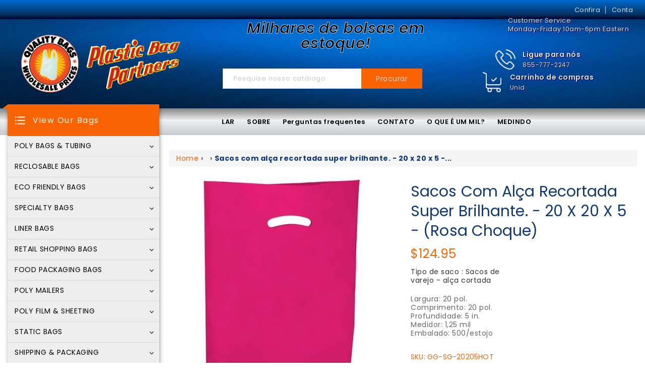

--- FILE ---
content_type: text/html; charset=utf-8
request_url: https://plasticbagpartners.com/pt/products/bolsas-com-alca-recortada-superbrilhante-20-x-20-x-5-rosa-quente
body_size: 83953
content:
<!doctype html>
<html>
  <head><script type='text/javascript'>
	(function () {
		try {
			const BUILD = 0.2;
			const SHOW_ALL_LOGS = false;

			const params = new URLSearchParams(window.location.search);

			const ornaveTest = params.get('ornave_test');
			const disabled = params.get('ornave_disabled') === '1';
			const occDisabled = params.get('ornave_occ_disabled') === '1';

			if (disabled) {
				console.log('Ornave.Disabled!');
				return;
			}

			const log = (...args) => {
				if (!SHOW_ALL_LOGS && !ornaveTest) return;
				console.log(...args);
			};

			async function fetchApi(endpoint, method = 'GET', body, isFullUrl) {
				log(`⏲ Fetching: ${endpoint}`);
				let url = `https://api.ornave.com/api${endpoint}`;
				if (isFullUrl) {
					url = endpoint;
				}
				const [res, err] = await fetch(url, {
					method,
					headers: {
						'Content-Type': 'application/json',
					},
					body: JSON.stringify(body),
				})
					.then((res) => res.json())
					.then((data) => {
						if (isFullUrl) {
							return [data, false];
						}
						return [data.data, false];
					})
					.catch((error) => {
						return [null, error];
					});

				log(`✅ Response: ${endpoint}`, res, err);

				return [res, err];
			}

			function loadGoogleFont(name, weight) {
				log('⏲ Loading.Google.Font:', name);
				if (!name || name === 'Default') {
					return;
				}

				const encodedName = name.replace(/ /g, '+');
				const id = `font-${encodedName}-${weight}`;
				const exists = document.querySelector(`#${id}`);
				if (exists) {
					return true;
				}
				const link = document.createElement('link');
				link.rel = 'stylesheet';
				link.id = id;

				const fontParams = {
					family: weight ? `${encodedName}:wght@${weight}` : encodedName,
					display: 'swap',
				};

				const qs = new URLSearchParams(fontParams).toString();

				link.href = `https://fonts.googleapis.com/css2?${qs}&display=swap`;

				document.head.appendChild(link);
				log('✅ Loaded.Google.Font:', name);
				return true;
			}

			const API = {
				fetch: (url, method, data) => fetchApi(url, method, data, true),
				sendSMSOTP: (data) => fetchApi('/a/send/otp/phone', 'POST', data),
				sendEmailOTP: (data) => fetchApi('/a/send/otp/email', 'POST', data),
				verifyOTP: (data) => fetchApi('/a/verify/otp', 'POST', data),
				getAddresses: (email) => fetchApi(`/a/address?email=${email}`, 'GET'),
				createAddress: (data) => fetchApi('/a/address', 'POST', data),
				deleteAddress: (addressId) => fetchApi(`/a/address/${addressId}`, 'DELETE'),
				trackImageCropper: (shop) => fetchApi(`/r/track/crop?shop=${shop}`, 'GET')
			};

			const localStore = {
				get: (name, isJson) => {
					const raw = localStorage.getItem(name);
					let finalData = raw;
					if (isJson) {
						finalData = JSON.parse(raw);
					}
					return finalData;
				},
				set: (name, data, isJson) => {
					let finalData = data;
					if (isJson) {
						finalData = JSON.stringify(data);
					}
					localStorage.setItem(name, finalData);
				},
			};

			// Only logs if ?ornave_test=NB is passed in the URL query, and the BUILD used was "NB_0.3" for example.
			const initLogger = (build) => {
				const app = build.split('_')[0];
				if (!SHOW_ALL_LOGS && ornaveTest !== app) return () => { };

				return (...args) => log(build, ...args);
			};

			const loadScript = (id, src) =>
				new Promise((resolve) => {
					const exists = document.querySelector(`#${id}`);
					if (exists) {
						return resolve(true);
					}
					const script = document.createElement('script');
					script.src = src;
					script.id = id;
					script.async = true;
					script.addEventListener('load', () => {
						return resolve(true);
					});

					document.head.appendChild(script);
				});

			const loadStyle = (id, src) =>
				new Promise((resolve) => {
					const exists = document.querySelector(`#${id}`);
					if (exists) {
						return resolve(true);
					}
					const link = document.createElement('link');
					link.rel = 'stylesheet';
					link.id = id;
					link.href = src;

					link.addEventListener('load', () => {
						return resolve(true);
					});

					document.head.appendChild(link);
				});

			// Note: page_type variable is declared outside for usage in this scope.
			const page_type = `product`;

			const allCollections = []
			
			allCollections.push({ handle: 'saco-poli-reforcado-rola-1-mil', title: `1 mil sacos de poliéster reforçados em rolos` })
			
			allCollections.push({ handle: 'sacos-poli-reforcados-1-mil', title: `1 mil sacos poli reforçados` })
			
			allCollections.push({ handle: 'saco-poli-reforcado-rola-2-mil', title: `2 mil sacos de poliéster reforçados em rolos` })
			
			allCollections.push({ handle: 'sacos-poli-transparentes-em-rolos-de-2-mil', title: `2 mil sacos poli em rolos - sacos poli planos` })
			
			allCollections.push({ handle: 'sacos-poli-reforcados-2-mil', title: `2 mil sacos poli reforçados` })
			
			allCollections.push({ handle: 'saco-poli-reforcado-rola-3-mil', title: `3 mil sacos de poliéster reforçados em rolos` })
			
			allCollections.push({ handle: 'sacos-poli-reforcados-3-mil', title: `3 mil sacos poli reforçados` })
			
			allCollections.push({ handle: 'saco-poli-reforcado-rola-4-mil', title: `4 mil sacos de poliéster reforçados em rolos` })
			
			allCollections.push({ handle: 'sacos-poli-transparentes-em-rolos-de-4-mil', title: `4 Mil Sacos Poli em Rolos - Sacos Poli Planos` })
			
			allCollections.push({ handle: 'forros-de-lixo-lata-de-lixo-forro-55-galoes-glutao', title: `55 galões - forro de lata de lixo glutão e forros de tambor` })
			
			allCollections.push({ handle: 'seladora-dupla-simples-manual-automatica', title: `Auto/Manual - Seladora Simples/Dupla` })
			
			allCollections.push({ handle: 'bolsas-de-transporte-para-quimioterapia', title: `Bolsas de transporte para quimioterapia` })
			
			allCollections.push({ handle: 'bolsas-stand-up-de-nailon-poli-transparente', title: `Bolsas stand-up transparentes de nylon poli` })
			
			allCollections.push({ handle: 'bolsas-de-pe-traseiras-prateadas-transparentes', title: `Bolsas transparentes frontais/prateadas traseiras` })
			
			allCollections.push({ handle: 'capas-de-paletes-pretas-com-protecao-uvi-uva', title: `Capas para paletes pretas com proteção UVI/UVA` })
			
			allCollections.push({ handle: 'capas-transparentes-para-paletes-rolos-4-mil', title: `Clear Pallet Covers Rolls 4 mil` })
			
			allCollections.push({ handle: 'cobertura-de-plastico-de-polietileno-transparente-3-mil', title: `Cobertura de plástico de 3 mil` })
			
			allCollections.push({ handle: 'cobertura-de-plastico-de-polietileno-transparente-6-mil', title: `Cobertura de plástico de 6 mil.` })
			
			allCollections.push({ handle: 'cobertura-de-plastico-de-polietileno-transparente-4-mil', title: `Cobertura de plástico de polietileno transparente 4 mil` })
			
			allCollections.push({ handle: 'envoltorio-de-palete-fundido-a-mao', title: `Envoltório de palete manual fundido` })
			
			allCollections.push({ handle: 'filme-extensivel-de-palete-soprado-a-mao-1', title: `Envoltório de palete manual soprado` })
			
			allCollections.push({ handle: 'filme-estiravel-de-palete-manual-soprado', title: `Filme estirável de mão soprado` })
			
			allCollections.push({ handle: 'filme-stretch-colorido-para-envoltorio-de-palete-manual', title: `Filme extensível colorido para paletes manuais` })
			
			allCollections.push({ handle: 'filme-extensivel-com-cabo-de-tubo-colorido', title: `Filme extensível com alça de tubo colorido` })
			
			allCollections.push({ handle: 'filme-extensivel-com-faixas-coloridas', title: `Filme extensível com faixas coloridas` })
			
			allCollections.push({ handle: 'filme-estiravel-de-envoltorio-de-palete-manual-fundido', title: `Filme extensível manual fundido` })
			
			allCollections.push({ handle: 'filme-extensivel-para-maquina-colorida', title: `Filme extensível para máquina colorida` })
			
			allCollections.push({ handle: 'filme-estiravel-para-maquina-de-fundicao', title: `Filme extensível para máquina fundida` })
			
			allCollections.push({ handle: 'envoltorio-estiravel-para-maquina-soprada', title: `Filme extensível para máquina soprada` })
			
			allCollections.push({ handle: 'filme-stretch-biodegradavel', title: `Filme Stretch Biodegradável` })
			
			allCollections.push({ handle: 'fita-acrilica-transparente', title: `Fita acrílica transparente` })
			
			allCollections.push({ handle: 'fita-adesiva-de-pintores-azuis', title: `Fita adesiva para pintores azuis` })
			
			allCollections.push({ handle: 'cobertura-de-plastico-de-polietileno-transparente-2-mil', title: `Folha de plástico transparente de 2 mil` })
			
			allCollections.push({ handle: 'forros-de-balde-para-uso-industrial', title: `Forros de balde de 5 galões` })
			
			allCollections.push({ handle: 'forros-de-tambor-55-60-galoes', title: `Forros de TAMBOR de 55 galões` })
			
			allCollections.push({ handle: 'kits-de-servico-aie', title: `Kits de serviço AIE` })
			
			allCollections.push({ handle: 'luvas-compostaveis-de-preparacao-para-servicos-de-alimentacao', title: `Luvas compostáveis ​​para serviços de alimentação` })
			
			allCollections.push({ handle: 'envelopes-de-correspondencia-de-bolha-poli-branca', title: `Mailers de bolhas poli em massa` })
			
			allCollections.push({ handle: 'mailers-poli-coloridos', title: `Mailers poli coloridos` })
			
			allCollections.push({ handle: 'envelopes-poli-mailer-transparentes', title: `Mailers Poly transparentes` })
			
			allCollections.push({ handle: 'pecas-de-reposicao-aie-sealer', title: `Peças de reposição do selador de impulso elétrico internacional americano` })
			
			allCollections.push({ handle: 'porta-bolsas', title: `Porta-bolsas` })
			
			allCollections.push({ handle: 'tampas-transparentes-para-paletes-rolos-1-5-mil', title: `Rolos de capas de paletes transparentes 1,5 mil` })
			
			allCollections.push({ handle: 'capas-transparentes-para-paletes-rolos-2-mil', title: `Rolos de capas de paletes transparentes 2 mil` })
			
			allCollections.push({ handle: 'rolos-de-polipropileno-transparente', title: `Rolos de polipropileno transparente` })
			
			allCollections.push({ handle: 'tubo-poli-transparente-2-mil', title: `Rolos de tubo poli transparente 2 mil` })
			
			allCollections.push({ handle: 'rolos-de-polipropileno-para-violoncelo-colorido', title: `Rolos de violoncelo / polipropileno coloridos` })
			
			allCollections.push({ handle: 'rolos-polipro-coloridos', title: `Rolos Polypro coloridos` })
			
			allCollections.push({ handle: 'rolos-polipro-transparentes', title: `Rolos Polypro transparentes` })
			
			allCollections.push({ handle: 'sacolas-de-compras-compostaveis', title: `Sacolas de compras biodegradáveis ​​e sacolas de compras compostáveis` })
			
			allCollections.push({ handle: 'sacos-de-varejo-ameritote', title: `Sacolas de varejo Ameritote` })
			
			allCollections.push({ handle: 'protecao-antiestatica-de-sacos-de-bolhas', title: `Sacos antiestáticos de bolha Faraday ESD - Blindagem` })
			
			allCollections.push({ handle: 'sacos-compostaveis-para-folhas-de-gramado', title: `Sacos biodegradáveis ​​compostáveis ​​para gramado e folhas` })
			
			allCollections.push({ handle: 'sacos-de-mercadoria-com-alca-cortada-de-alta-densidade', title: `Sacos coloridos de HDPE para compras de mercadorias` })
			
			allCollections.push({ handle: 'sacos-para-coleta-de-restos-de-comida', title: `Sacos compostáveis ​​para resíduos de alimentos` })
			
			allCollections.push({ handle: 'sacos-de-bolhas-antiestaticos-dissipativos', title: `Sacos de bolhas ESD antiestáticos - Dissipativos` })
			
			allCollections.push({ handle: 'sacos-de-gelo-de-10-libras', title: `Sacos de gelo de 10 libras` })
			
			allCollections.push({ handle: 'sacos-de-gelo-de-20-libras', title: `Sacos de gelo de 20 libras` })
			
			allCollections.push({ handle: 'sacos-de-gelo-de-5-libras', title: `Sacos de gelo de 5 libras` })
			
			allCollections.push({ handle: 'sacos-de-gelo-de-50-libras', title: `Sacos de gelo de 50 libras` })
			
			allCollections.push({ handle: 'sacos-de-gelo-de-8-libras', title: `Sacos de gelo de 8 libras` })
			
			allCollections.push({ handle: 'sacos-de-lixo-compostaveis', title: `Sacos de lixo biodegradáveis ​​compostáveis` })
			
			allCollections.push({ handle: 'sacos-de-lixo-sacos-de-lixo-7-10-galoes', title: `Sacos de lixo e sacos de lixo de 10 galões` })
			
			allCollections.push({ handle: 'sacos-de-lixo-sacos-de-lixo-12-16-galoes', title: `Sacos de lixo e sacos de lixo de 13 galões` })
			
			allCollections.push({ handle: 'sacos-de-lixo-sacos-de-lixo-20-30-galoes', title: `Sacos de lixo e sacos de lixo de 20-30 galões` })
			
			allCollections.push({ handle: 'sacos-de-lixo-sacos-de-lixo-30-galoes', title: `Sacos de lixo e sacos de lixo de 30 galões` })
			
			allCollections.push({ handle: 'sacos-de-lixo-sacos-de-lixo-40-45-galoes', title: `Sacos de lixo e sacos de lixo de 40-45 galões` })
			
			allCollections.push({ handle: 'sacos-de-lixo-sacos-de-lixo-55-60-galoes', title: `Sacos de lixo e sacos de lixo de 55 galões` })
			
			allCollections.push({ handle: 'obrigado-sacos-de-varejo', title: `Sacos de plástico "Obrigado" a granel no atacado` })
			
			allCollections.push({ handle: 'saco-poli-reforcado-rola-1-5-mil', title: `Sacos de polietileno reforçados de 1,5 mil em rolos` })
			
			allCollections.push({ handle: 'sacos-de-amostras-de-risco-biologico', title: `Sacos para amostras de risco biológico` })
			
			allCollections.push({ handle: 'sacos-poli-transparentes-1-5-mil', title: `Sacos poli claros de 1,5 mil` })
			
			allCollections.push({ handle: 'sacos-poli-planos-coloridos-2-mil', title: `Sacos poli planos coloridos` })
			
			allCollections.push({ handle: 'sacos-poli-transparentes-1-25-mil', title: `Sacos poli transparentes de 1,25 mil` })
			
			allCollections.push({ handle: 'sacos-poli-transparentes-3-mil', title: `Sacos poli transparentes de 3 mil` })
			
			allCollections.push({ handle: 'sacos-poli-transparentes-4-mil', title: `SACOS POLI TRANSPARENTES DE 4 MIL` })
			
			allCollections.push({ handle: 'sacos-poli-reforcados-1-5-mil', title: `Sacos polis reforçados de 1,5 mil.` })
			
			allCollections.push({ handle: 'sacos-reutilizaveis-biodegradaveis', title: `Sacos reutilizáveis ​​biodegradáveis` })
			
			allCollections.push({ handle: 'sacos-poli-transparentes-1-mil', title: `Sacos transparentes de 1 mil poli` })
			
			allCollections.push({ handle: 'sacos-poli-transparentes-2-mil', title: `Sacos transparentes de 2 mil poli` })
			
			allCollections.push({ handle: 'sacos-poli-transparentes-6-mil', title: `Sacos transparentes de 6 mil poli` })
			
			allCollections.push({ handle: 'sacos-poli-transparentes-8-mil', title: `Sacos transparentes de 8 mil poli` })
			
			allCollections.push({ handle: 'sacos-transparentes-de-polipropileno-reutilizaveis', title: `Sacos transparentes de polipropileno reutilizáveis` })
			
			allCollections.push({ handle: 'sacos-transparentes-para-maquinas-automaticas-1-5-mil', title: `Sacos transparentes para máquinas automáticas 1,5 mil` })
			
			allCollections.push({ handle: 'sacos-transparentes-para-maquinas-automaticas-2-mil', title: `Sacos transparentes para máquinas automáticas 2 mil` })
			
			allCollections.push({ handle: 'sacos-transparentes-para-maquinas-automaticas-3-mil', title: `Sacos transparentes para máquinas automáticas 3 mil` })
			
			allCollections.push({ handle: 'sacos-transparentes-para-maquinas-automaticas-4-mil', title: `Sacos transparentes para máquinas automáticas 4 mil` })
			
			allCollections.push({ handle: 'sacos-poli-reutilizaveis-coloridos', title: `Sacos zip reutilizáveis ​​coloridos` })
			
			allCollections.push({ handle: 'seladora-automatica-de-impulso-do-maxilar-superior', title: `Seladora automática de impulso de mandíbula superior` })
			
			allCollections.push({ handle: 'seladora-automatica-de-impulso-unico', title: `Seladora Automática de Impulso Único` })
			
			allCollections.push({ handle: 'seladora-automatica-de-calor-constante', title: `Seladora automática de saco de calor constante` })
			
			allCollections.push({ handle: 'selador-de-pe-de-impulso-de-angulo-ajustavel', title: `Seladora de pé de impulso de ângulo ajustável` })
			
			allCollections.push({ handle: 'todos', title: `Todos os nossos produtos` })
			
			allCollections.push({ handle: 'tubo-poli-transparente-4-mil', title: `Tubo de saco poli transparente 4 mil` })
			
			allCollections.push({ handle: 'tubo-poli-preto-4-mil', title: `Tubo Poli Preto 4 mil` })
			
			allCollections.push({ handle: 'tubo-poli-preto-6-mil', title: `Tubo Poli Preto 6 mil` })
			
			allCollections.push({ handle: 'tubo-poli-transparente-1-5-mil', title: `Tubo poli transparente 1,5 mil` })
			
			allCollections.push({ handle: 'tubo-poli-transparente-3-mil', title: `Tubo poli transparente 3 mil` })
			
			allCollections.push({ handle: 'tubo-poli-transparente-6-mil', title: `Tubo poli transparente 6 mil` })
			
			allCollections.push({ handle: 'tubulacao-condutora-preta-4-mil', title: `Tubulação Condutiva Preta 4 Mil` })
			

			const finalObject = {
				build: BUILD,
				request: {
					page_type,
					designMode: `false` === 'true',
				},
				templateName: `product`,
				config: JSON.parse(`{"b":{"enableRichSchema":true,"isIntegrated":true,"isCustomCollection":true,"isTrackHistory":false}}`),
				occDisabled,
				API,
				localStore,
				log,
				initLogger,
				loadScript,
				loadStyle,
				loadGoogleFont,
				handle: `bolsas-com-alca-recortada-superbrilhante-20-x-20-x-5-rosa-quente`,
				page: {
					title: ``,
					url: ``,
				},
				allCollections
				// allProducts: JSON.parse(`[{"id":4536788582467,"title":"Saco Natur de 13 galões. - Sacos altos compostáveis ​​para cozinha","handle":"sacos-compostaveis-de-cozinha-altos-de-13-galoes","description":"\u003ch3\u003eProjetado de forma robusta para os trabalhos mais difíceis de coleta de resíduos orgânicos\u003c\/h3\u003e\nLargura: 23,5 pol. x Comprimento: 29 pol. \u003cbr\u003eMedidor: 0,8 Mil \u003cbr\u003eSacos por caixa: 250 \u003cbr\u003eCaixa embalada: 25\/rolo x 10 rolos \u003cbr\u003e\u003cbr\u003e\n\u003cp\u003eOs sacos 100% compostáveis ​​Natur-Bag são ferramentas importantes para desviar resíduos orgânicos para instalações de compostagem. Eles são robustos, resistentes a rasgos, possuem vedações à prova de vazamentos e ajudam a controlar o odor. A Natur-Bag oferece uma linha completa de sacolas plásticas 100% compostáveis.\u003c\/p\u003e\n\u003ch3\u003eSustentável:\u003c\/h3\u003e\n\u003cp\u003eOs sacos plásticos compostáveis ​​Natur-Bag ajudam a reduzir o uso de plásticos tradicionais porque não são feitos de polietileno. Eles são certificados pelo Biodegradable Products Institute (BPI) para serem totalmente biodegradáveis ​​em uma instalação de compostagem gerenciada profissionalmente. Procure o logotipo do BPI impresso nas sacolas e caixas. Apenas os produtos certificados pelo BPI podem utilizar este logótipo e permite que os sacos sejam facilmente aceites nas instalações de compostagem e nos programas de eliminação de resíduos de pátio. A Natur-Bag também trabalha para tornar nossas embalagens sustentáveis, usando papelão kraft reciclado e reduzindo embalagens sempre que possível.\u003c\/p\u003e\n\u003cp\u003eOs produtos Natur-Bag atendem a todos os requisitos da ASTM D6400, o padrão dos EUA para sacolas plásticas compostáveis. Atende aos requisitos da California AB 1972 (2008)\/SB 567 (2011) e Minnesota HF 403 (2010)\u003c\/p\u003e\n\u003cp\u003eOs produtos Natur-Bag atendem a todos os requisitos da EN 13432, uma norma europeia para embalagens compostáveis.\u003c\/p\u003e","published_at":"2022-02-09T17:23:10-05:00","created_at":"2020-08-20T15:59:41-04:00","vendor":"Northern Technologies International Corporation","type":"Sacos Compostáveis ​​- Sacos de Lixo","tags":["Compost Biodegradable Bags","Northern Technologies International Corporation","sample"],"price":5495,"price_min":5495,"price_max":5495,"available":true,"price_varies":false,"compare_at_price":null,"compare_at_price_min":0,"compare_at_price_max":0,"compare_at_price_varies":false,"variants":[{"id":32005184389187,"title":"Default Title","option1":"Default Title","option2":null,"option3":null,"sku":"NT1025-X-00010","requires_shipping":true,"taxable":true,"featured_image":null,"available":true,"name":"Saco Natur de 13 galões. - Sacos altos compostáveis ​​para cozinha","public_title":null,"options":["Default Title"],"price":5495,"weight":5579,"compare_at_price":null,"inventory_management":null,"barcode":"893625001077","requires_selling_plan":false,"selling_plan_allocations":[]}],"images":["\/\/plasticbagpartners.com\/cdn\/shop\/products\/13-gallon-natur-bag-tall-kitchen-compostable-bags-122988.jpg?v=1676685277"],"featured_image":"\/\/plasticbagpartners.com\/cdn\/shop\/products\/13-gallon-natur-bag-tall-kitchen-compostable-bags-122988.jpg?v=1676685277","options":["Title"],"media":[{"alt":"13 Gallon Compostable Garbage Bags - 13 Gallon Biodegradable Trash Bags","id":7132503932995,"position":1,"preview_image":{"aspect_ratio":1.0,"height":500,"width":500,"src":"\/\/plasticbagpartners.com\/cdn\/shop\/products\/13-gallon-natur-bag-tall-kitchen-compostable-bags-122988.jpg?v=1676685277"},"aspect_ratio":1.0,"height":500,"media_type":"image","src":"\/\/plasticbagpartners.com\/cdn\/shop\/products\/13-gallon-natur-bag-tall-kitchen-compostable-bags-122988.jpg?v=1676685277","width":500}],"requires_selling_plan":false,"selling_plan_groups":[],"content":"\u003ch3\u003eProjetado de forma robusta para os trabalhos mais difíceis de coleta de resíduos orgânicos\u003c\/h3\u003e\nLargura: 23,5 pol. x Comprimento: 29 pol. \u003cbr\u003eMedidor: 0,8 Mil \u003cbr\u003eSacos por caixa: 250 \u003cbr\u003eCaixa embalada: 25\/rolo x 10 rolos \u003cbr\u003e\u003cbr\u003e\n\u003cp\u003eOs sacos 100% compostáveis ​​Natur-Bag são ferramentas importantes para desviar resíduos orgânicos para instalações de compostagem. Eles são robustos, resistentes a rasgos, possuem vedações à prova de vazamentos e ajudam a controlar o odor. A Natur-Bag oferece uma linha completa de sacolas plásticas 100% compostáveis.\u003c\/p\u003e\n\u003ch3\u003eSustentável:\u003c\/h3\u003e\n\u003cp\u003eOs sacos plásticos compostáveis ​​Natur-Bag ajudam a reduzir o uso de plásticos tradicionais porque não são feitos de polietileno. Eles são certificados pelo Biodegradable Products Institute (BPI) para serem totalmente biodegradáveis ​​em uma instalação de compostagem gerenciada profissionalmente. Procure o logotipo do BPI impresso nas sacolas e caixas. Apenas os produtos certificados pelo BPI podem utilizar este logótipo e permite que os sacos sejam facilmente aceites nas instalações de compostagem e nos programas de eliminação de resíduos de pátio. A Natur-Bag também trabalha para tornar nossas embalagens sustentáveis, usando papelão kraft reciclado e reduzindo embalagens sempre que possível.\u003c\/p\u003e\n\u003cp\u003eOs produtos Natur-Bag atendem a todos os requisitos da ASTM D6400, o padrão dos EUA para sacolas plásticas compostáveis. Atende aos requisitos da California AB 1972 (2008)\/SB 567 (2011) e Minnesota HF 403 (2010)\u003c\/p\u003e\n\u003cp\u003eOs produtos Natur-Bag atendem a todos os requisitos da EN 13432, uma norma europeia para embalagens compostáveis.\u003c\/p\u003e"},{"id":4554603495491,"title":"Biodegradável 11,5\" x 6,5\" x 21\" - Sacolas de compras \"Obrigado\"","handle":"sacolas-de-compras-biodegradaveis-11-5-x-6-5-x-21-de-obrigado","description":"\u003cp\u003eNa Plastic Bag Partners, temos o compromisso de fornecer soluções ambientalmente conscientes para suas necessidades de embalagem. Apresentamos nossas sacolas de compras biodegradáveis ​​de 11,5\" x 6,5\" x 21\" de agradecimento, a escolha perfeita para empresas que buscam alternativas ecológicas às tradicionais sacolas de agradecimento de plástico.\u003c\/p\u003e\n\u003cp\u003eNossas sacolas de compras biodegradáveis ​​oferecem a combinação ideal de funcionalidade e sustentabilidade. Fabricadas com materiais de alta qualidade, essas bolsas são projetadas para suportar os rigores do uso diário e, ao mesmo tempo, reduzir sua pegada ambiental. Diga adeus ao plástico tradicional e adote uma abordagem mais ecológica com nossa opção biodegradável.\u003c\/p\u003e\n\u003cp\u003e\u003cstrong\u003eAs sacolas de compras vêm pré-impressas com um \"Obrigado\" ecologicamente correto.\u003c\/strong\u003e\u003c\/p\u003e\n\u003cul\u003e\n\u003cli\u003eAlças duráveis ​​e fáceis de segurar\u003c\/li\u003e\n\u003cli\u003eAlças populares em estilo camiseta\u003c\/li\u003e\n\u003cli\u003ePode ser usado para uma ampla variedade de itens de varejo.\u003c\/li\u003e\n\u003cli\u003eMostre aos seus clientes que você aprecia o negócio deles\u003c\/li\u003e\n\u003cli\u003eFeito de plástico durável de baixa densidade\u003c\/li\u003e\n\u003c\/ul\u003e\n\u003cp\u003eEssas sacolas de agradecimento não apenas expressam gratidão aos seus clientes, mas também demonstram seu compromisso com o planeta. Ao optar por materiais biodegradáveis, você contribui para um ambiente mais saudável, reduzindo resíduos em aterros e promovendo um futuro mais sustentável.\u003c\/p\u003e\n\u003cp\u003eApresentando um tamanho espaçoso de 11,5\" x 6,5\" x 21\", nossas sacolas de compras de agradecimento oferecem amplo espaço para compras, roupas, presentes e muito mais. Com alças resistentes e uma construção durável, essas sacolas garantem um transporte confortável e seguro experiência para seus clientes.\u003c\/p\u003e\n\u003cp\u003e \u003c\/p\u003e\n\u003cul\u003e\u003c\/ul\u003e","published_at":"2020-09-09T15:33:27-04:00","created_at":"2020-09-09T15:33:27-04:00","vendor":"International Plastics","type":"Sacolas de varejo - Obrigado","tags":["International Plastics","Retail Bags - Thank You","sample"],"price":5995,"price_min":5995,"price_max":5995,"available":true,"price_varies":false,"compare_at_price":null,"compare_at_price_min":0,"compare_at_price_max":0,"compare_at_price_varies":false,"variants":[{"id":32048731750467,"title":"Default Title","option1":"Default Title","option2":null,"option3":null,"sku":"IP-MB-T-24TK-BIO","requires_shipping":true,"taxable":true,"featured_image":null,"available":true,"name":"Biodegradável 11,5\" x 6,5\" x 21\" - Sacolas de compras \"Obrigado\"","public_title":null,"options":["Default Title"],"price":5995,"weight":5352,"compare_at_price":null,"inventory_management":null,"barcode":"649270654843","requires_selling_plan":false,"selling_plan_allocations":[]}],"images":["\/\/plasticbagpartners.com\/cdn\/shop\/products\/biodegradable-115-x-65-x-21-thank-you-shopping-bags-459100.jpg?v=1676686377"],"featured_image":"\/\/plasticbagpartners.com\/cdn\/shop\/products\/biodegradable-115-x-65-x-21-thank-you-shopping-bags-459100.jpg?v=1676686377","options":["Title"],"media":[{"alt":"Biodegradable 11.5\" x 6.5\" x 21\" - \"Thank You\" Shopping Bags - Plastic Bag Partners-Retail Bags - Thank You","id":7132593717315,"position":1,"preview_image":{"aspect_ratio":1.0,"height":499,"width":499,"src":"\/\/plasticbagpartners.com\/cdn\/shop\/products\/biodegradable-115-x-65-x-21-thank-you-shopping-bags-459100.jpg?v=1676686377"},"aspect_ratio":1.0,"height":499,"media_type":"image","src":"\/\/plasticbagpartners.com\/cdn\/shop\/products\/biodegradable-115-x-65-x-21-thank-you-shopping-bags-459100.jpg?v=1676686377","width":499}],"requires_selling_plan":false,"selling_plan_groups":[],"content":"\u003cp\u003eNa Plastic Bag Partners, temos o compromisso de fornecer soluções ambientalmente conscientes para suas necessidades de embalagem. Apresentamos nossas sacolas de compras biodegradáveis ​​de 11,5\" x 6,5\" x 21\" de agradecimento, a escolha perfeita para empresas que buscam alternativas ecológicas às tradicionais sacolas de agradecimento de plástico.\u003c\/p\u003e\n\u003cp\u003eNossas sacolas de compras biodegradáveis ​​oferecem a combinação ideal de funcionalidade e sustentabilidade. Fabricadas com materiais de alta qualidade, essas bolsas são projetadas para suportar os rigores do uso diário e, ao mesmo tempo, reduzir sua pegada ambiental. Diga adeus ao plástico tradicional e adote uma abordagem mais ecológica com nossa opção biodegradável.\u003c\/p\u003e\n\u003cp\u003e\u003cstrong\u003eAs sacolas de compras vêm pré-impressas com um \"Obrigado\" ecologicamente correto.\u003c\/strong\u003e\u003c\/p\u003e\n\u003cul\u003e\n\u003cli\u003eAlças duráveis ​​e fáceis de segurar\u003c\/li\u003e\n\u003cli\u003eAlças populares em estilo camiseta\u003c\/li\u003e\n\u003cli\u003ePode ser usado para uma ampla variedade de itens de varejo.\u003c\/li\u003e\n\u003cli\u003eMostre aos seus clientes que você aprecia o negócio deles\u003c\/li\u003e\n\u003cli\u003eFeito de plástico durável de baixa densidade\u003c\/li\u003e\n\u003c\/ul\u003e\n\u003cp\u003eEssas sacolas de agradecimento não apenas expressam gratidão aos seus clientes, mas também demonstram seu compromisso com o planeta. Ao optar por materiais biodegradáveis, você contribui para um ambiente mais saudável, reduzindo resíduos em aterros e promovendo um futuro mais sustentável.\u003c\/p\u003e\n\u003cp\u003eApresentando um tamanho espaçoso de 11,5\" x 6,5\" x 21\", nossas sacolas de compras de agradecimento oferecem amplo espaço para compras, roupas, presentes e muito mais. Com alças resistentes e uma construção durável, essas sacolas garantem um transporte confortável e seguro experiência para seus clientes.\u003c\/p\u003e\n\u003cp\u003e \u003c\/p\u003e\n\u003cul\u003e\u003c\/ul\u003e"},{"id":4536788320323,"title":"Natur-Bag de 3 galões - Sacos compostáveis ​​para restos de alimentos","handle":"sacos-compostaveis-de-sucata-de-comida-de-3-galoes","description":"\u003ch3\u003eProjetado de forma robusta para os trabalhos mais difíceis de coleta de resíduos orgânicos\u003c\/h3\u003e\nLargura: 17 pol. x Comprimento: 17 pol. \u003cbr\u003eMedidor: 0,65 Mil \u003cbr\u003eSacos por caixa: 500 \u003cbr\u003eCaixa embalada: 25\/rolo x 20 rolos \u003cbr\u003e\u003cbr\u003e\n\u003cp\u003eOs sacos 100% compostáveis ​​Natur-Bag são ferramentas importantes para desviar resíduos orgânicos para instalações de compostagem. Eles são robustos, resistentes a rasgos, possuem vedações à prova de vazamentos e ajudam a controlar o odor. A Natur-Bag oferece uma linha completa de sacolas plásticas 100% compostáveis.\u003c\/p\u003e\n\u003ch3\u003eSustentável:\u003c\/h3\u003e\n\u003cp\u003eOs sacos plásticos compostáveis ​​Natur-Bag ajudam a reduzir o uso de plásticos tradicionais porque não são feitos de polietileno. Eles são certificados pelo Biodegradable Products Institute (BPI) para serem totalmente biodegradáveis ​​em uma instalação de compostagem gerenciada profissionalmente. Procure o logotipo do BPI impresso nas sacolas e caixas. Apenas os produtos certificados pelo BPI podem utilizar este logótipo e permite que os sacos sejam facilmente aceites nas instalações de compostagem e nos programas de eliminação de resíduos de pátio. A Natur-Bag também trabalha para tornar nossas embalagens sustentáveis, usando papelão kraft reciclado e reduzindo embalagens sempre que possível.\u003c\/p\u003e\n\u003cp\u003eOs produtos Natur-Bag atendem a todos os requisitos da ASTM D6400, o padrão dos EUA para sacolas plásticas compostáveis. Atende aos requisitos da California AB 1972 (2008)\/SB 567 (2011) e Minnesota HF 403 (2010)\u003c\/p\u003e\n\u003cp\u003eOs produtos Natur-Bag atendem a todos os requisitos da EN 13432, uma norma europeia para embalagens compostáveis.\u003c\/p\u003e","published_at":"2022-02-09T17:24:12-05:00","created_at":"2020-08-20T15:59:36-04:00","vendor":"Northern Technologies International Corporation","type":"Sacos Compostáveis ​​- Restos de Alimentos","tags":["Compost Biodegradable Bags","Northern Technologies International Corporation","sample"],"price":4995,"price_min":4995,"price_max":4995,"available":true,"price_varies":false,"compare_at_price":null,"compare_at_price_min":0,"compare_at_price_max":0,"compare_at_price_varies":false,"variants":[{"id":32005183930435,"title":"Default Title","option1":"Default Title","option2":null,"option3":null,"sku":"NT1025-X-00009","requires_shipping":true,"taxable":true,"featured_image":null,"available":true,"name":"Natur-Bag de 3 galões - Sacos compostáveis ​​para restos de alimentos","public_title":null,"options":["Default Title"],"price":4995,"weight":3629,"compare_at_price":null,"inventory_management":null,"barcode":"893625001268","requires_selling_plan":false,"selling_plan_allocations":[]}],"images":["\/\/plasticbagpartners.com\/cdn\/shop\/products\/3-gallon-natur-bag-food-scrap-compostable-bags-515203.jpg?v=1657926989"],"featured_image":"\/\/plasticbagpartners.com\/cdn\/shop\/products\/3-gallon-natur-bag-food-scrap-compostable-bags-515203.jpg?v=1657926989","options":["Title"],"media":[{"alt":"3 Gallon Natur-Bag - Food Scrap Compostable Bags - Plastic Bag Partners-Compost Biodegradable Bags","id":7132520972355,"position":1,"preview_image":{"aspect_ratio":1.0,"height":500,"width":500,"src":"\/\/plasticbagpartners.com\/cdn\/shop\/products\/3-gallon-natur-bag-food-scrap-compostable-bags-515203.jpg?v=1657926989"},"aspect_ratio":1.0,"height":500,"media_type":"image","src":"\/\/plasticbagpartners.com\/cdn\/shop\/products\/3-gallon-natur-bag-food-scrap-compostable-bags-515203.jpg?v=1657926989","width":500}],"requires_selling_plan":false,"selling_plan_groups":[],"content":"\u003ch3\u003eProjetado de forma robusta para os trabalhos mais difíceis de coleta de resíduos orgânicos\u003c\/h3\u003e\nLargura: 17 pol. x Comprimento: 17 pol. \u003cbr\u003eMedidor: 0,65 Mil \u003cbr\u003eSacos por caixa: 500 \u003cbr\u003eCaixa embalada: 25\/rolo x 20 rolos \u003cbr\u003e\u003cbr\u003e\n\u003cp\u003eOs sacos 100% compostáveis ​​Natur-Bag são ferramentas importantes para desviar resíduos orgânicos para instalações de compostagem. Eles são robustos, resistentes a rasgos, possuem vedações à prova de vazamentos e ajudam a controlar o odor. A Natur-Bag oferece uma linha completa de sacolas plásticas 100% compostáveis.\u003c\/p\u003e\n\u003ch3\u003eSustentável:\u003c\/h3\u003e\n\u003cp\u003eOs sacos plásticos compostáveis ​​Natur-Bag ajudam a reduzir o uso de plásticos tradicionais porque não são feitos de polietileno. Eles são certificados pelo Biodegradable Products Institute (BPI) para serem totalmente biodegradáveis ​​em uma instalação de compostagem gerenciada profissionalmente. Procure o logotipo do BPI impresso nas sacolas e caixas. Apenas os produtos certificados pelo BPI podem utilizar este logótipo e permite que os sacos sejam facilmente aceites nas instalações de compostagem e nos programas de eliminação de resíduos de pátio. A Natur-Bag também trabalha para tornar nossas embalagens sustentáveis, usando papelão kraft reciclado e reduzindo embalagens sempre que possível.\u003c\/p\u003e\n\u003cp\u003eOs produtos Natur-Bag atendem a todos os requisitos da ASTM D6400, o padrão dos EUA para sacolas plásticas compostáveis. Atende aos requisitos da California AB 1972 (2008)\/SB 567 (2011) e Minnesota HF 403 (2010)\u003c\/p\u003e\n\u003cp\u003eOs produtos Natur-Bag atendem a todos os requisitos da EN 13432, uma norma europeia para embalagens compostáveis.\u003c\/p\u003e"},{"id":4536789172291,"title":"Saco Natur de 33 galões. - Sacos compostáveis ​​para gramado e folhas - Slim Liner","handle":"33-galoes-natur-bag-gramado-folha-sacos-compostaveis-slim-liner","description":"\u003ch3\u003eProjetado de forma robusta para os trabalhos mais difíceis de coleta de resíduos orgânicos\u003c\/h3\u003e\nLargura: 33 pol. x Comprimento: 40 pol. \u003cbr\u003eMedidor: 0,8 Mil \u003cbr\u003eSacos por caixa: 200 \u003cbr\u003eCaixa embalada: 25\/rolo x 8 rolos\u003cbr\u003e\n\u003cp\u003e \u003c\/p\u003e\n\u003cul\u003e\n\u003cli\u003eCompostável certificado pelo BPI (Instituto de Produtos Biodegradáveis) e TÜV Áustria\u003c\/li\u003e\n\u003cli\u003eAtende às especificações padrão ASTM D6400 e EN 13432 para plásticos compostáveis\u003c\/li\u003e\n\u003cli\u003eEm conformidade com as políticas estaduais de CA, MD, WA e MN para plásticos compostáveis\u003c\/li\u003e\n\u003cli\u003eNão contém polietileno ou outros plásticos não degradáveis\u003c\/li\u003e\n\u003cli\u003eNão contém BPA ou PFAS (substâncias polifluoroalquílicas)\u003c\/li\u003e\n\u003cli\u003eCada revestimento possui uma vedação em estrela para maximizar o ajuste e a resistência\u003c\/li\u003e\n\u003cli\u003eOs revestimentos são perfurados em um rolo\u003c\/li\u003e\n\u003cli\u003eEvita odores e mantém lixeiras e recipientes limpos  \u003c\/li\u003e\n\u003c\/ul\u003e\n\u003cp\u003e \u003c\/p\u003e\n\u003cp\u003eOs sacos 100% compostáveis ​​Natur-Bag são ferramentas importantes para desviar resíduos orgânicos para instalações de compostagem. Eles são robustos, resistentes a rasgos, possuem vedações à prova de vazamentos e ajudam a controlar o odor. A Natur-Bag oferece uma linha completa de sacolas plásticas 100% compostáveis.\u003c\/p\u003e\n\u003ch3\u003eSustentável:\u003c\/h3\u003e\n\u003cp\u003eOs sacos plásticos compostáveis ​​Natur-Bag ajudam a reduzir o uso de plásticos tradicionais porque não são feitos de polietileno. Eles são certificados pelo Biodegradable Products Institute (BPI) para serem totalmente biodegradáveis ​​em uma instalação de compostagem gerenciada profissionalmente. Procure o logotipo do BPI impresso nas sacolas e caixas. Apenas os produtos certificados pelo BPI podem utilizar este logótipo e permite que os sacos sejam facilmente aceites nas instalações de compostagem e nos programas de eliminação de resíduos de pátio. A Natur-Bag também trabalha para tornar nossas embalagens sustentáveis, usando papelão kraft reciclado e reduzindo as embalagens sempre que possível.\u003c\/p\u003e\n\u003cp\u003eOs produtos Natur-Bag atendem a todos os requisitos da ASTM D6400, o padrão dos EUA para sacolas plásticas compostáveis. Atende aos requisitos da California AB 1972 (2008)\/SB 567 (2011) e Minnesota HF 403 (2010)\u003c\/p\u003e\n\u003cp\u003eOs produtos Natur-Bag atendem a todos os requisitos da EN 13432, uma norma europeia para embalagens compostáveis.\u003c\/p\u003e","published_at":"2020-08-20T15:59:53-04:00","created_at":"2020-08-20T15:59:53-04:00","vendor":"Northern Technologies International Corporation","type":"Sacos Compostáveis ​​- Gramado e Folha","tags":["Compost Biodegradable Bags","Northern Technologies International Corporation","sample"],"price":11995,"price_min":11995,"price_max":11995,"available":true,"price_varies":false,"compare_at_price":null,"compare_at_price_min":0,"compare_at_price_max":0,"compare_at_price_varies":false,"variants":[{"id":32005185437763,"title":"Default Title","option1":"Default Title","option2":null,"option3":null,"sku":"NT1025-X-00014","requires_shipping":true,"taxable":true,"featured_image":null,"available":true,"name":"Saco Natur de 33 galões. - Sacos compostáveis ​​para gramado e folhas - Slim Liner","public_title":null,"options":["Default Title"],"price":11995,"weight":5806,"compare_at_price":null,"inventory_management":null,"barcode":"893625001015","requires_selling_plan":false,"selling_plan_allocations":[]}],"images":["\/\/plasticbagpartners.com\/cdn\/shop\/products\/33-gallon-natur-bag-lawn-leaf-compostable-bags-slim-liner-921563.jpg?v=1657986219"],"featured_image":"\/\/plasticbagpartners.com\/cdn\/shop\/products\/33-gallon-natur-bag-lawn-leaf-compostable-bags-slim-liner-921563.jpg?v=1657986219","options":["Title"],"media":[{"alt":"33 Gallon Natur-Bag. - Lawn \u0026 Leaf Compostable Bags - Slim Liner - Plastic Bag Partners-Compost Biodegradable Bags","id":7132532637763,"position":1,"preview_image":{"aspect_ratio":1.0,"height":500,"width":500,"src":"\/\/plasticbagpartners.com\/cdn\/shop\/products\/33-gallon-natur-bag-lawn-leaf-compostable-bags-slim-liner-921563.jpg?v=1657986219"},"aspect_ratio":1.0,"height":500,"media_type":"image","src":"\/\/plasticbagpartners.com\/cdn\/shop\/products\/33-gallon-natur-bag-lawn-leaf-compostable-bags-slim-liner-921563.jpg?v=1657986219","width":500}],"requires_selling_plan":false,"selling_plan_groups":[],"content":"\u003ch3\u003eProjetado de forma robusta para os trabalhos mais difíceis de coleta de resíduos orgânicos\u003c\/h3\u003e\nLargura: 33 pol. x Comprimento: 40 pol. \u003cbr\u003eMedidor: 0,8 Mil \u003cbr\u003eSacos por caixa: 200 \u003cbr\u003eCaixa embalada: 25\/rolo x 8 rolos\u003cbr\u003e\n\u003cp\u003e \u003c\/p\u003e\n\u003cul\u003e\n\u003cli\u003eCompostável certificado pelo BPI (Instituto de Produtos Biodegradáveis) e TÜV Áustria\u003c\/li\u003e\n\u003cli\u003eAtende às especificações padrão ASTM D6400 e EN 13432 para plásticos compostáveis\u003c\/li\u003e\n\u003cli\u003eEm conformidade com as políticas estaduais de CA, MD, WA e MN para plásticos compostáveis\u003c\/li\u003e\n\u003cli\u003eNão contém polietileno ou outros plásticos não degradáveis\u003c\/li\u003e\n\u003cli\u003eNão contém BPA ou PFAS (substâncias polifluoroalquílicas)\u003c\/li\u003e\n\u003cli\u003eCada revestimento possui uma vedação em estrela para maximizar o ajuste e a resistência\u003c\/li\u003e\n\u003cli\u003eOs revestimentos são perfurados em um rolo\u003c\/li\u003e\n\u003cli\u003eEvita odores e mantém lixeiras e recipientes limpos  \u003c\/li\u003e\n\u003c\/ul\u003e\n\u003cp\u003e \u003c\/p\u003e\n\u003cp\u003eOs sacos 100% compostáveis ​​Natur-Bag são ferramentas importantes para desviar resíduos orgânicos para instalações de compostagem. Eles são robustos, resistentes a rasgos, possuem vedações à prova de vazamentos e ajudam a controlar o odor. A Natur-Bag oferece uma linha completa de sacolas plásticas 100% compostáveis.\u003c\/p\u003e\n\u003ch3\u003eSustentável:\u003c\/h3\u003e\n\u003cp\u003eOs sacos plásticos compostáveis ​​Natur-Bag ajudam a reduzir o uso de plásticos tradicionais porque não são feitos de polietileno. Eles são certificados pelo Biodegradable Products Institute (BPI) para serem totalmente biodegradáveis ​​em uma instalação de compostagem gerenciada profissionalmente. Procure o logotipo do BPI impresso nas sacolas e caixas. Apenas os produtos certificados pelo BPI podem utilizar este logótipo e permite que os sacos sejam facilmente aceites nas instalações de compostagem e nos programas de eliminação de resíduos de pátio. A Natur-Bag também trabalha para tornar nossas embalagens sustentáveis, usando papelão kraft reciclado e reduzindo as embalagens sempre que possível.\u003c\/p\u003e\n\u003cp\u003eOs produtos Natur-Bag atendem a todos os requisitos da ASTM D6400, o padrão dos EUA para sacolas plásticas compostáveis. Atende aos requisitos da California AB 1972 (2008)\/SB 567 (2011) e Minnesota HF 403 (2010)\u003c\/p\u003e\n\u003cp\u003eOs produtos Natur-Bag atendem a todos os requisitos da EN 13432, uma norma europeia para embalagens compostáveis.\u003c\/p\u003e"},{"id":4554620207171,"title":"Sacos de polietileno resseláveis ​​e reutilizáveis ​​de 2 mil - 2 x 3","handle":"sacos-de-polietileno-reutilizaveis-de-2-mil-2-x-3-1000-ctn","description":"\u003cp\u003e\u003cspan\u003eNossas sacolas plásticas reutilizáveis ​​padrão são ideais para quem procura embalagens seguras para armazenar seus suprimentos e enviá-los. O zíper de canal único trava os sacos, vedando-os de todos os elementos externos. O recurso reutilizável oferece fácil acesso ao conteúdo da bolsa e permite armazená-lo sem precisar grampear ou selar a quente. Basta abrir o zíper e fechá-lo novamente. Perfeitos para uso doméstico e no escritório, esses sacos plásticos transparentes que podem ser fechados novamente também são ótimos complementos para armazenar componentes como cabos, manuais de instruções, peças, kits de ferramentas, etc., em remessas e embalagens de produtos.\u003c\/span\u003e\u003c\/p\u003e\n\u003ch2\u003ePrincipais recursos:\u003c\/h2\u003e\n\u003cul\u003e\n\u003cli\u003e\n\u003cstrong\u003eConveniência resselável:\u003c\/strong\u003e A trava com zíper de canal único garante que seu conteúdo seja selado com segurança e protegido de elementos externos. Não há necessidade de grampos ou selagem térmica.\u003c\/li\u003e\n\u003cli\u003e\n\u003cstrong\u003eUso versátil:\u003c\/strong\u003e Nossas sacolas plásticas transparentes que podem ser fechadas novamente são perfeitas para enviar componentes como cabos, manuais de instruções, peças, kits de ferramentas e muito mais.\u003c\/li\u003e\n\u003cli\u003e\n\u003cstrong\u003eSeguro para alimentos:\u003c\/strong\u003e Feitos de resina 100% virgem de polietileno de baixa densidade (LDPE), esses sacos são livres de corantes tóxicos e produtos químicos que o FDA\/USDA considerou prejudiciais, tornando-os uma escolha segura para armazenar alimentos e outros itens.\u003c\/li\u003e\n\u003c\/ul\u003e\n\u003cp\u003eQuando se trata de sacolas plásticas resseláveis, sacolas plásticas reutilizáveis ​​e sacolas plásticas reutilizáveis, nossos produtos são a melhor escolha em termos de qualidade, resistência e conveniência. Faça a escolha inteligente para suas necessidades de embalagem – escolha nossos sacos plásticos reutilizáveis.\u003c\/p\u003e","published_at":"2020-09-09T15:39:10-04:00","created_at":"2020-09-09T15:39:10-04:00","vendor":"Plastic Bag Partners","type":"Sacos Reutilizáveis ​​- Padrão","tags":["Plastic Bag Partners","Reclosable Bags","sample"],"price":995,"price_min":995,"price_max":995,"available":true,"price_varies":false,"compare_at_price":null,"compare_at_price_min":0,"compare_at_price_max":0,"compare_at_price_varies":false,"variants":[{"id":32048745152579,"title":"Default Title","option1":"Default Title","option2":null,"option3":null,"sku":"3525A","requires_shipping":true,"taxable":true,"featured_image":null,"available":true,"name":"Sacos de polietileno resseláveis ​​e reutilizáveis ​​de 2 mil - 2 x 3","public_title":null,"options":["Default Title"],"price":995,"weight":953,"compare_at_price":null,"inventory_management":null,"barcode":"728990006603","requires_selling_plan":false,"selling_plan_allocations":[]}],"images":["\/\/plasticbagpartners.com\/cdn\/shop\/products\/2-mil-reclosable-poly-bags-2-x-3-370422.jpg?v=1676061703","\/\/plasticbagpartners.com\/cdn\/shop\/files\/2-mil-reclosable-poly-bags-1-x-1-293649_5d731919-46a1-4cee-8f22-f090f87102ec.jpg?v=1707955061"],"featured_image":"\/\/plasticbagpartners.com\/cdn\/shop\/products\/2-mil-reclosable-poly-bags-2-x-3-370422.jpg?v=1676061703","options":["Title"],"media":[{"alt":"2 mil Reclosable Poly Bags - 2 x 3 - Plastic Bag Partners-Reclosable Bags - Standard","id":22104919703619,"position":1,"preview_image":{"aspect_ratio":1.0,"height":500,"width":500,"src":"\/\/plasticbagpartners.com\/cdn\/shop\/products\/2-mil-reclosable-poly-bags-2-x-3-370422.jpg?v=1676061703"},"aspect_ratio":1.0,"height":500,"media_type":"image","src":"\/\/plasticbagpartners.com\/cdn\/shop\/products\/2-mil-reclosable-poly-bags-2-x-3-370422.jpg?v=1676061703","width":500},{"alt":null,"id":24118045671491,"position":2,"preview_image":{"aspect_ratio":1.0,"height":500,"width":500,"src":"\/\/plasticbagpartners.com\/cdn\/shop\/files\/2-mil-reclosable-poly-bags-1-x-1-293649_5d731919-46a1-4cee-8f22-f090f87102ec.jpg?v=1707955061"},"aspect_ratio":1.0,"height":500,"media_type":"image","src":"\/\/plasticbagpartners.com\/cdn\/shop\/files\/2-mil-reclosable-poly-bags-1-x-1-293649_5d731919-46a1-4cee-8f22-f090f87102ec.jpg?v=1707955061","width":500}],"requires_selling_plan":false,"selling_plan_groups":[],"content":"\u003cp\u003e\u003cspan\u003eNossas sacolas plásticas reutilizáveis ​​padrão são ideais para quem procura embalagens seguras para armazenar seus suprimentos e enviá-los. O zíper de canal único trava os sacos, vedando-os de todos os elementos externos. O recurso reutilizável oferece fácil acesso ao conteúdo da bolsa e permite armazená-lo sem precisar grampear ou selar a quente. Basta abrir o zíper e fechá-lo novamente. Perfeitos para uso doméstico e no escritório, esses sacos plásticos transparentes que podem ser fechados novamente também são ótimos complementos para armazenar componentes como cabos, manuais de instruções, peças, kits de ferramentas, etc., em remessas e embalagens de produtos.\u003c\/span\u003e\u003c\/p\u003e\n\u003ch2\u003ePrincipais recursos:\u003c\/h2\u003e\n\u003cul\u003e\n\u003cli\u003e\n\u003cstrong\u003eConveniência resselável:\u003c\/strong\u003e A trava com zíper de canal único garante que seu conteúdo seja selado com segurança e protegido de elementos externos. Não há necessidade de grampos ou selagem térmica.\u003c\/li\u003e\n\u003cli\u003e\n\u003cstrong\u003eUso versátil:\u003c\/strong\u003e Nossas sacolas plásticas transparentes que podem ser fechadas novamente são perfeitas para enviar componentes como cabos, manuais de instruções, peças, kits de ferramentas e muito mais.\u003c\/li\u003e\n\u003cli\u003e\n\u003cstrong\u003eSeguro para alimentos:\u003c\/strong\u003e Feitos de resina 100% virgem de polietileno de baixa densidade (LDPE), esses sacos são livres de corantes tóxicos e produtos químicos que o FDA\/USDA considerou prejudiciais, tornando-os uma escolha segura para armazenar alimentos e outros itens.\u003c\/li\u003e\n\u003c\/ul\u003e\n\u003cp\u003eQuando se trata de sacolas plásticas resseláveis, sacolas plásticas reutilizáveis ​​e sacolas plásticas reutilizáveis, nossos produtos são a melhor escolha em termos de qualidade, resistência e conveniência. Faça a escolha inteligente para suas necessidades de embalagem – escolha nossos sacos plásticos reutilizáveis.\u003c\/p\u003e"},{"id":4536789499971,"title":"Saco Natur de 30 galões. - Sacos compostáveis ​​para gramado e folhas","handle":"sacos-compostaveis-de-folhas-de-gramado-de-30-galoes","description":"\u003ch3\u003eProjetado de forma robusta para os trabalhos mais difíceis de coleta de resíduos orgânicos\u003c\/h3\u003e\n\u003cp\u003eLargura: 30 pol. x Comprimento: 39 pol. \u003cbr\u003eMedidor: 0,8 Mil \u003cbr\u003eSacos por caixa: 200 \u003cbr\u003eCaixa embalada: 25\/rolo x 8 rolos\u003cbr\u003e\u003c\/p\u003e\u003cp\u003e \u003c\/p\u003e\u003cul\u003e\n\u003cli\u003eCompostável certificado pelo BPI (Instituto de Produtos Biodegradáveis) e TÜV Áustria\u003c\/li\u003e\n\u003cli\u003eAtende às especificações padrão ASTM D6400 e EN 13432 para plásticos compostáveis\u003c\/li\u003e\n\u003cli\u003eEm conformidade com as políticas estaduais de CA, MD, WA e MN para plásticos compostáveis\u003c\/li\u003e\n\u003cli\u003eNão contém polietileno ou outros plásticos não degradáveis\u003c\/li\u003e\n\u003cli\u003eNão contém BPA ou PFAS (substâncias polifluoroalquílicas)\u003c\/li\u003e\n\u003cli\u003eCada revestimento possui uma vedação em estrela para maximizar o ajuste e a resistência\u003c\/li\u003e\n\u003cli\u003eOs revestimentos são perfurados em um rolo\u003c\/li\u003e\n\u003cli\u003eEvita odores e mantém lixeiras e recipientes limpos\u003c\/li\u003e\n\u003c\/ul\u003e\n\u003cp\u003eOs sacos 100% compostáveis ​​Natur-Bag são ferramentas importantes para desviar resíduos orgânicos para instalações de compostagem. Eles são robustos, resistentes a rasgos, possuem vedações à prova de vazamentos e ajudam a controlar o odor. A Natur-Bag oferece uma linha completa de sacolas plásticas 100% compostáveis.\u003c\/p\u003e\n\u003ch3\u003eSustentável:\u003c\/h3\u003e\n\u003cp\u003eOs sacos plásticos compostáveis ​​Natur-Bag ajudam a reduzir o uso de plásticos tradicionais porque não são feitos de polietileno. Eles são certificados pelo Biodegradable Products Institute (BPI) para serem totalmente biodegradáveis ​​em uma instalação de compostagem gerenciada profissionalmente. Procure o logotipo do BPI impresso nas sacolas e caixas. Apenas os produtos certificados pelo BPI podem utilizar este logótipo e permite que os sacos sejam facilmente aceites nas instalações de compostagem e nos programas de eliminação de resíduos de pátio. A Natur-Bag também trabalha para tornar nossas embalagens sustentáveis, usando papelão kraft reciclado e reduzindo as embalagens sempre que possível.\u003c\/p\u003e\n\u003cp\u003eOs produtos Natur-Bag atendem a todos os requisitos da ASTM D6400, o padrão dos EUA para sacolas plásticas compostáveis. Atende aos requisitos da California AB 1972 (2008)\/SB 567 (2011) e Minnesota HF 403 (2010)\u003c\/p\u003e\n\u003cp\u003eOs produtos Natur-Bag atendem a todos os requisitos da EN 13432, uma norma europeia para embalagens compostáveis.\u003c\/p\u003e","published_at":"2022-02-09T17:24:32-05:00","created_at":"2020-08-20T16:00:00-04:00","vendor":"Northern Technologies International Corporation","type":"Sacos Compostáveis ​​- Gramado e Folha","tags":["Compost Biodegradable Bags","Northern Technologies International Corporation","sample"],"price":10495,"price_min":10495,"price_max":10495,"available":true,"price_varies":false,"compare_at_price":null,"compare_at_price_min":0,"compare_at_price_max":0,"compare_at_price_varies":false,"variants":[{"id":32005186027587,"title":"Default Title","option1":"Default Title","option2":null,"option3":null,"sku":"NT1025-X-00018","requires_shipping":true,"taxable":true,"featured_image":null,"available":true,"name":"Saco Natur de 30 galões. - Sacos compostáveis ​​para gramado e folhas","public_title":null,"options":["Default Title"],"price":10495,"weight":8255,"compare_at_price":null,"inventory_management":null,"barcode":"893625001404","requires_selling_plan":false,"selling_plan_allocations":[]}],"images":["\/\/plasticbagpartners.com\/cdn\/shop\/products\/30-gallon-natur-bag-lawn-leaf-compostable-bags-675739.jpg?v=1657986223"],"featured_image":"\/\/plasticbagpartners.com\/cdn\/shop\/products\/30-gallon-natur-bag-lawn-leaf-compostable-bags-675739.jpg?v=1657986223","options":["Title"],"media":[{"alt":"30 Gallon Biodegradable Trash Bags | 30 Gallon Lawn \u0026 Leaf Compostable Bags","id":7132534702147,"position":1,"preview_image":{"aspect_ratio":1.0,"height":500,"width":500,"src":"\/\/plasticbagpartners.com\/cdn\/shop\/products\/30-gallon-natur-bag-lawn-leaf-compostable-bags-675739.jpg?v=1657986223"},"aspect_ratio":1.0,"height":500,"media_type":"image","src":"\/\/plasticbagpartners.com\/cdn\/shop\/products\/30-gallon-natur-bag-lawn-leaf-compostable-bags-675739.jpg?v=1657986223","width":500}],"requires_selling_plan":false,"selling_plan_groups":[],"content":"\u003ch3\u003eProjetado de forma robusta para os trabalhos mais difíceis de coleta de resíduos orgânicos\u003c\/h3\u003e\n\u003cp\u003eLargura: 30 pol. x Comprimento: 39 pol. \u003cbr\u003eMedidor: 0,8 Mil \u003cbr\u003eSacos por caixa: 200 \u003cbr\u003eCaixa embalada: 25\/rolo x 8 rolos\u003cbr\u003e\u003c\/p\u003e\u003cp\u003e \u003c\/p\u003e\u003cul\u003e\n\u003cli\u003eCompostável certificado pelo BPI (Instituto de Produtos Biodegradáveis) e TÜV Áustria\u003c\/li\u003e\n\u003cli\u003eAtende às especificações padrão ASTM D6400 e EN 13432 para plásticos compostáveis\u003c\/li\u003e\n\u003cli\u003eEm conformidade com as políticas estaduais de CA, MD, WA e MN para plásticos compostáveis\u003c\/li\u003e\n\u003cli\u003eNão contém polietileno ou outros plásticos não degradáveis\u003c\/li\u003e\n\u003cli\u003eNão contém BPA ou PFAS (substâncias polifluoroalquílicas)\u003c\/li\u003e\n\u003cli\u003eCada revestimento possui uma vedação em estrela para maximizar o ajuste e a resistência\u003c\/li\u003e\n\u003cli\u003eOs revestimentos são perfurados em um rolo\u003c\/li\u003e\n\u003cli\u003eEvita odores e mantém lixeiras e recipientes limpos\u003c\/li\u003e\n\u003c\/ul\u003e\n\u003cp\u003eOs sacos 100% compostáveis ​​Natur-Bag são ferramentas importantes para desviar resíduos orgânicos para instalações de compostagem. Eles são robustos, resistentes a rasgos, possuem vedações à prova de vazamentos e ajudam a controlar o odor. A Natur-Bag oferece uma linha completa de sacolas plásticas 100% compostáveis.\u003c\/p\u003e\n\u003ch3\u003eSustentável:\u003c\/h3\u003e\n\u003cp\u003eOs sacos plásticos compostáveis ​​Natur-Bag ajudam a reduzir o uso de plásticos tradicionais porque não são feitos de polietileno. Eles são certificados pelo Biodegradable Products Institute (BPI) para serem totalmente biodegradáveis ​​em uma instalação de compostagem gerenciada profissionalmente. Procure o logotipo do BPI impresso nas sacolas e caixas. Apenas os produtos certificados pelo BPI podem utilizar este logótipo e permite que os sacos sejam facilmente aceites nas instalações de compostagem e nos programas de eliminação de resíduos de pátio. A Natur-Bag também trabalha para tornar nossas embalagens sustentáveis, usando papelão kraft reciclado e reduzindo as embalagens sempre que possível.\u003c\/p\u003e\n\u003cp\u003eOs produtos Natur-Bag atendem a todos os requisitos da ASTM D6400, o padrão dos EUA para sacolas plásticas compostáveis. Atende aos requisitos da California AB 1972 (2008)\/SB 567 (2011) e Minnesota HF 403 (2010)\u003c\/p\u003e\n\u003cp\u003eOs produtos Natur-Bag atendem a todos os requisitos da EN 13432, uma norma europeia para embalagens compostáveis.\u003c\/p\u003e"},{"id":4534967205955,"title":"Saco Natur de 33 galões. - Sacos compostáveis ​​para gramado e folhas","handle":"sacos-compostaveis-de-folhas-de-gramado-de-33-galoes","description":"\u003ch3\u003eProjetado de forma robusta para os trabalhos mais difíceis de coleta de resíduos orgânicos\u003c\/h3\u003e\nLargura: 33 pol. x Comprimento: 40 pol. \u003cbr\u003eMedidor: 1 Mil \u003cbr\u003eSacos por caixa: 200 \u003cbr\u003eCaixa embalada: 25\/rolo x 8 rolos\u003cbr\u003e\n\u003cp\u003e\n\u003c\/p\u003e\u003cul\u003e\n\u003cli\u003eCompostável certificado pelo BPI (Instituto de Produtos Biodegradáveis) e TÜV Áustria\u003c\/li\u003e\n\u003cli\u003eAtende às especificações padrão ASTM D6400 e EN 13432 para plásticos compostáveis\u003c\/li\u003e\n\u003cli\u003eEm conformidade com as políticas estaduais de CA, MD, WA e MN para plásticos compostáveis\u003c\/li\u003e\n\u003cli\u003eNão contém polietileno ou outros plásticos não degradáveis\u003c\/li\u003e\n\u003cli\u003eNão contém BPA ou PFAS (substâncias polifluoroalquílicas)\u003c\/li\u003e\n\u003cli\u003eCada revestimento possui uma vedação em estrela para maximizar o ajuste e a resistência\u003c\/li\u003e\n\u003cli\u003eOs revestimentos são perfurados em um rolo\u003c\/li\u003e\n\u003cli\u003eEvita odores e mantém lixeiras e recipientes limpos \u003c\/li\u003e\n\u003c\/ul\u003e\n\u003cp\u003eOs sacos 100% compostáveis ​​Natur-Bag são ferramentas importantes para desviar resíduos orgânicos para instalações de compostagem. Eles são robustos, resistentes a rasgos, possuem vedações à prova de vazamentos e ajudam a controlar o odor. A Natur-Bag oferece uma linha completa de sacolas plásticas 100% compostáveis.\u003c\/p\u003e\n\u003ch3\u003eSustentável:\u003c\/h3\u003e\n\u003cp\u003eOs sacos plásticos compostáveis ​​Natur-Bag ajudam a reduzir o uso de plásticos tradicionais porque não são feitos de polietileno. Eles são certificados pelo Biodegradable Products Institute (BPI) para serem totalmente biodegradáveis ​​em uma instalação de compostagem gerenciada profissionalmente. Procure o logotipo do BPI impresso nas sacolas e caixas. Apenas os produtos certificados pelo BPI podem utilizar este logótipo e permite que os sacos sejam facilmente aceites nas instalações de compostagem e nos programas de eliminação de resíduos de pátio. A Natur-Bag também trabalha para tornar nossas embalagens sustentáveis, usando papelão kraft reciclado e reduzindo as embalagens sempre que possível.\u003c\/p\u003e\n\u003cp\u003eOs produtos Natur-Bag atendem a todos os requisitos da ASTM D6400, o padrão dos EUA para sacolas plásticas compostáveis. Atende aos requisitos da California AB 1972 (2008)\/SB 567 (2011) e Minnesota HF 403 (2010)\u003c\/p\u003e\n\u003cp\u003eOs produtos Natur-Bag atendem a todos os requisitos da EN 13432, uma norma europeia para embalagens compostáveis.\u003c\/p\u003e","published_at":"2022-05-05T14:51:42-04:00","created_at":"2020-08-18T16:51:37-04:00","vendor":"Northern Technologies International Corporation","type":"Sacos Compostáveis ​​- Gramado e Folha","tags":["Compost Biodegradable Bags","Northern Technologies International Corporation","sample"],"price":14995,"price_min":14995,"price_max":14995,"available":true,"price_varies":false,"compare_at_price":null,"compare_at_price_min":0,"compare_at_price_max":0,"compare_at_price_varies":false,"variants":[{"id":32000400490563,"title":"Default Title","option1":"Default Title","option2":null,"option3":null,"sku":"NT1025-X-00012","requires_shipping":true,"taxable":true,"featured_image":null,"available":true,"name":"Saco Natur de 33 galões. - Sacos compostáveis ​​para gramado e folhas","public_title":null,"options":["Default Title"],"price":14995,"weight":7983,"compare_at_price":null,"inventory_management":null,"barcode":"893625001084","requires_selling_plan":false,"selling_plan_allocations":[]}],"images":["\/\/plasticbagpartners.com\/cdn\/shop\/products\/33-gallon-natur-bag-lawn-leaf-compostable-bags-199659.jpg?v=1657986214"],"featured_image":"\/\/plasticbagpartners.com\/cdn\/shop\/products\/33-gallon-natur-bag-lawn-leaf-compostable-bags-199659.jpg?v=1657986214","options":["Title"],"media":[{"alt":"33 Gallon Natur-Bag. - Lawn \u0026 Leaf Compostable Bags - Plastic Bag Partners-Compost Biodegradable Bags","id":7132531785795,"position":1,"preview_image":{"aspect_ratio":1.0,"height":500,"width":500,"src":"\/\/plasticbagpartners.com\/cdn\/shop\/products\/33-gallon-natur-bag-lawn-leaf-compostable-bags-199659.jpg?v=1657986214"},"aspect_ratio":1.0,"height":500,"media_type":"image","src":"\/\/plasticbagpartners.com\/cdn\/shop\/products\/33-gallon-natur-bag-lawn-leaf-compostable-bags-199659.jpg?v=1657986214","width":500}],"requires_selling_plan":false,"selling_plan_groups":[],"content":"\u003ch3\u003eProjetado de forma robusta para os trabalhos mais difíceis de coleta de resíduos orgânicos\u003c\/h3\u003e\nLargura: 33 pol. x Comprimento: 40 pol. \u003cbr\u003eMedidor: 1 Mil \u003cbr\u003eSacos por caixa: 200 \u003cbr\u003eCaixa embalada: 25\/rolo x 8 rolos\u003cbr\u003e\n\u003cp\u003e\n\u003c\/p\u003e\u003cul\u003e\n\u003cli\u003eCompostável certificado pelo BPI (Instituto de Produtos Biodegradáveis) e TÜV Áustria\u003c\/li\u003e\n\u003cli\u003eAtende às especificações padrão ASTM D6400 e EN 13432 para plásticos compostáveis\u003c\/li\u003e\n\u003cli\u003eEm conformidade com as políticas estaduais de CA, MD, WA e MN para plásticos compostáveis\u003c\/li\u003e\n\u003cli\u003eNão contém polietileno ou outros plásticos não degradáveis\u003c\/li\u003e\n\u003cli\u003eNão contém BPA ou PFAS (substâncias polifluoroalquílicas)\u003c\/li\u003e\n\u003cli\u003eCada revestimento possui uma vedação em estrela para maximizar o ajuste e a resistência\u003c\/li\u003e\n\u003cli\u003eOs revestimentos são perfurados em um rolo\u003c\/li\u003e\n\u003cli\u003eEvita odores e mantém lixeiras e recipientes limpos \u003c\/li\u003e\n\u003c\/ul\u003e\n\u003cp\u003eOs sacos 100% compostáveis ​​Natur-Bag são ferramentas importantes para desviar resíduos orgânicos para instalações de compostagem. Eles são robustos, resistentes a rasgos, possuem vedações à prova de vazamentos e ajudam a controlar o odor. A Natur-Bag oferece uma linha completa de sacolas plásticas 100% compostáveis.\u003c\/p\u003e\n\u003ch3\u003eSustentável:\u003c\/h3\u003e\n\u003cp\u003eOs sacos plásticos compostáveis ​​Natur-Bag ajudam a reduzir o uso de plásticos tradicionais porque não são feitos de polietileno. Eles são certificados pelo Biodegradable Products Institute (BPI) para serem totalmente biodegradáveis ​​em uma instalação de compostagem gerenciada profissionalmente. Procure o logotipo do BPI impresso nas sacolas e caixas. Apenas os produtos certificados pelo BPI podem utilizar este logótipo e permite que os sacos sejam facilmente aceites nas instalações de compostagem e nos programas de eliminação de resíduos de pátio. A Natur-Bag também trabalha para tornar nossas embalagens sustentáveis, usando papelão kraft reciclado e reduzindo as embalagens sempre que possível.\u003c\/p\u003e\n\u003cp\u003eOs produtos Natur-Bag atendem a todos os requisitos da ASTM D6400, o padrão dos EUA para sacolas plásticas compostáveis. Atende aos requisitos da California AB 1972 (2008)\/SB 567 (2011) e Minnesota HF 403 (2010)\u003c\/p\u003e\n\u003cp\u003eOs produtos Natur-Bag atendem a todos os requisitos da EN 13432, uma norma europeia para embalagens compostáveis.\u003c\/p\u003e"},{"id":4554620502083,"title":"Sacos de polietileno resseláveis ​​e reutilizáveis ​​de 2 mil - 3 x 4","handle":"sacos-plasticos-reutilizaveis-de-2-mil-3-x-4-1000-ctn","description":"\u003cp\u003e\u003cspan\u003eNossas sacolas plásticas reutilizáveis ​​padrão são ideais para quem procura embalagens seguras para armazenar seus suprimentos e enviá-los. O zíper de canal único trava os sacos, vedando-os de todos os elementos externos. O recurso reutilizável oferece fácil acesso ao conteúdo da bolsa e permite armazená-lo sem precisar grampear ou selar a quente. Basta abrir o zíper e fechá-lo novamente. Perfeitos para uso doméstico e no escritório, esses sacos plásticos transparentes que podem ser fechados novamente também são ótimos complementos para armazenar componentes como cabos, manuais de instruções, peças, kits de ferramentas, etc., em remessas e embalagens de produtos.\u003c\/span\u003e\u003c\/p\u003e\n\u003ch2\u003ePrincipais recursos:\u003c\/h2\u003e\n\u003cul\u003e\n\u003cli\u003e\n\u003cstrong\u003eConveniência resselável:\u003c\/strong\u003e A trava com zíper de canal único garante que seu conteúdo seja selado com segurança e protegido de elementos externos. Não há necessidade de grampos ou selagem térmica.\u003c\/li\u003e\n\u003cli\u003e\n\u003cstrong\u003eUso versátil:\u003c\/strong\u003e Nossas sacolas plásticas transparentes que podem ser fechadas novamente são perfeitas para enviar componentes como cabos, manuais de instruções, peças, kits de ferramentas e muito mais.\u003c\/li\u003e\n\u003cli\u003e\n\u003cstrong\u003eSeguro para alimentos:\u003c\/strong\u003e Feitos de resina 100% virgem de polietileno de baixa densidade (LDPE), esses sacos são livres de corantes tóxicos e produtos químicos que o FDA\/USDA considerou prejudiciais, tornando-os uma escolha segura para armazenar alimentos e outros itens.\u003c\/li\u003e\n\u003c\/ul\u003e\n\u003cp\u003eQuando se trata de sacolas plásticas resseláveis, sacolas plásticas reutilizáveis ​​e sacolas plásticas reutilizáveis, nossos produtos são a melhor escolha em termos de qualidade, resistência e conveniência. Faça a escolha inteligente para suas necessidades de embalagem – escolha nossos sacos plásticos reutilizáveis.\u003c\/p\u003e","published_at":"2020-09-09T15:39:16-04:00","created_at":"2020-09-09T15:39:16-04:00","vendor":"Plastic Bag Partners","type":"Sacos Reutilizáveis ​​- Padrão","tags":["Plastic Bag Partners","Reclosable Bags","sample"],"price":1495,"price_min":1495,"price_max":1495,"available":true,"price_varies":false,"compare_at_price":null,"compare_at_price_min":0,"compare_at_price_max":0,"compare_at_price_varies":false,"variants":[{"id":32048745480259,"title":"Default Title","option1":"Default Title","option2":null,"option3":null,"sku":"3545A","requires_shipping":true,"taxable":true,"featured_image":null,"available":true,"name":"Sacos de polietileno resseláveis ​​e reutilizáveis ​​de 2 mil - 3 x 4","public_title":null,"options":["Default Title"],"price":1495,"weight":1451,"compare_at_price":null,"inventory_management":null,"barcode":"728990006641","requires_selling_plan":false,"selling_plan_allocations":[]}],"images":["\/\/plasticbagpartners.com\/cdn\/shop\/products\/2-mil-reclosable-poly-bags-3-x-4-975061.jpg?v=1676061731","\/\/plasticbagpartners.com\/cdn\/shop\/files\/2-mil-reclosable-poly-bags-1-x-1-293649_cb897d1d-6786-44f5-ac6c-98efe722a0b4.jpg?v=1707955090"],"featured_image":"\/\/plasticbagpartners.com\/cdn\/shop\/products\/2-mil-reclosable-poly-bags-3-x-4-975061.jpg?v=1676061731","options":["Title"],"media":[{"alt":"2 mil Reclosable Poly Bags - 3 x 4 - Plastic Bag Partners-Reclosable Bags - Standard","id":22104921112643,"position":1,"preview_image":{"aspect_ratio":1.0,"height":500,"width":500,"src":"\/\/plasticbagpartners.com\/cdn\/shop\/products\/2-mil-reclosable-poly-bags-3-x-4-975061.jpg?v=1676061731"},"aspect_ratio":1.0,"height":500,"media_type":"image","src":"\/\/plasticbagpartners.com\/cdn\/shop\/products\/2-mil-reclosable-poly-bags-3-x-4-975061.jpg?v=1676061731","width":500},{"alt":null,"id":24118046457923,"position":2,"preview_image":{"aspect_ratio":1.0,"height":500,"width":500,"src":"\/\/plasticbagpartners.com\/cdn\/shop\/files\/2-mil-reclosable-poly-bags-1-x-1-293649_cb897d1d-6786-44f5-ac6c-98efe722a0b4.jpg?v=1707955090"},"aspect_ratio":1.0,"height":500,"media_type":"image","src":"\/\/plasticbagpartners.com\/cdn\/shop\/files\/2-mil-reclosable-poly-bags-1-x-1-293649_cb897d1d-6786-44f5-ac6c-98efe722a0b4.jpg?v=1707955090","width":500}],"requires_selling_plan":false,"selling_plan_groups":[],"content":"\u003cp\u003e\u003cspan\u003eNossas sacolas plásticas reutilizáveis ​​padrão são ideais para quem procura embalagens seguras para armazenar seus suprimentos e enviá-los. O zíper de canal único trava os sacos, vedando-os de todos os elementos externos. O recurso reutilizável oferece fácil acesso ao conteúdo da bolsa e permite armazená-lo sem precisar grampear ou selar a quente. Basta abrir o zíper e fechá-lo novamente. Perfeitos para uso doméstico e no escritório, esses sacos plásticos transparentes que podem ser fechados novamente também são ótimos complementos para armazenar componentes como cabos, manuais de instruções, peças, kits de ferramentas, etc., em remessas e embalagens de produtos.\u003c\/span\u003e\u003c\/p\u003e\n\u003ch2\u003ePrincipais recursos:\u003c\/h2\u003e\n\u003cul\u003e\n\u003cli\u003e\n\u003cstrong\u003eConveniência resselável:\u003c\/strong\u003e A trava com zíper de canal único garante que seu conteúdo seja selado com segurança e protegido de elementos externos. Não há necessidade de grampos ou selagem térmica.\u003c\/li\u003e\n\u003cli\u003e\n\u003cstrong\u003eUso versátil:\u003c\/strong\u003e Nossas sacolas plásticas transparentes que podem ser fechadas novamente são perfeitas para enviar componentes como cabos, manuais de instruções, peças, kits de ferramentas e muito mais.\u003c\/li\u003e\n\u003cli\u003e\n\u003cstrong\u003eSeguro para alimentos:\u003c\/strong\u003e Feitos de resina 100% virgem de polietileno de baixa densidade (LDPE), esses sacos são livres de corantes tóxicos e produtos químicos que o FDA\/USDA considerou prejudiciais, tornando-os uma escolha segura para armazenar alimentos e outros itens.\u003c\/li\u003e\n\u003c\/ul\u003e\n\u003cp\u003eQuando se trata de sacolas plásticas resseláveis, sacolas plásticas reutilizáveis ​​e sacolas plásticas reutilizáveis, nossos produtos são a melhor escolha em termos de qualidade, resistência e conveniência. Faça a escolha inteligente para suas necessidades de embalagem – escolha nossos sacos plásticos reutilizáveis.\u003c\/p\u003e"},{"id":4554623352899,"title":"Sacos de polietileno resseláveis ​​e reutilizáveis ​​de 4 mil - 4 x 6","handle":"sacos-de-polietileno-reutilizaveis-de-4-mil-4-x-6-1000-ctn","description":"\u003cp\u003e\u003cspan\u003eNossas sacolas plásticas reutilizáveis ​​padrão são ideais para quem procura embalagens seguras para armazenar seus suprimentos e enviá-los. O zíper de canal único trava os sacos, vedando-os de todos os elementos externos. O recurso reutilizável oferece fácil acesso ao conteúdo da bolsa e permite armazená-lo sem precisar grampear ou selar a quente. Basta abrir o zíper e fechá-lo novamente. Perfeitos para uso doméstico e no escritório, esses sacos plásticos transparentes que podem ser fechados novamente também são ótimos complementos para armazenar componentes como cabos, manuais de instruções, peças, kits de ferramentas, etc., em remessas e embalagens de produtos.\u003c\/span\u003e\u003c\/p\u003e\n\u003ch2\u003ePrincipais recursos:\u003c\/h2\u003e\n\u003cul\u003e\n\u003cli\u003e\n\u003cstrong\u003eConveniência resselável:\u003c\/strong\u003e A trava com zíper de canal único garante que seu conteúdo seja selado com segurança e protegido de elementos externos. Não há necessidade de grampos ou selagem térmica.\u003c\/li\u003e\n\u003cli\u003e\n\u003cstrong\u003eUso versátil:\u003c\/strong\u003e Nossas sacolas plásticas transparentes que podem ser fechadas novamente são perfeitas para enviar componentes como cabos, manuais de instruções, peças, kits de ferramentas e muito mais.\u003c\/li\u003e\n\u003cli\u003e\n\u003cstrong\u003eSeguro para alimentos:\u003c\/strong\u003e Feitos de resina 100% virgem de polietileno de baixa densidade (LDPE), esses sacos são livres de corantes tóxicos e produtos químicos que o FDA\/USDA considerou prejudiciais, tornando-os uma escolha segura para armazenar alimentos e outros itens.\u003c\/li\u003e\n\u003c\/ul\u003e\n\u003cp\u003eQuando se trata de sacolas plásticas resseláveis, sacolas plásticas reutilizáveis ​​e sacolas plásticas reutilizáveis, nossos produtos são a melhor escolha em termos de qualidade, resistência e conveniência. Faça a escolha inteligente para suas necessidades de embalagem – escolha nossos sacos plásticos reutilizáveis.\u003c\/p\u003e","published_at":"2020-09-09T15:40:14-04:00","created_at":"2020-09-09T15:40:14-04:00","vendor":"Plastic Bag Partners","type":"Sacos Reutilizáveis ​​- Padrão","tags":["Plastic Bag Partners","Reclosable Bags","sample"],"price":3495,"price_min":3495,"price_max":3495,"available":true,"price_varies":false,"compare_at_price":null,"compare_at_price_min":0,"compare_at_price_max":0,"compare_at_price_varies":false,"variants":[{"id":32048747380803,"title":"Default Title","option1":"Default Title","option2":null,"option3":null,"sku":"3710A","requires_shipping":true,"taxable":true,"featured_image":null,"available":true,"name":"Sacos de polietileno resseláveis ​​e reutilizáveis ​​de 4 mil - 4 x 6","public_title":null,"options":["Default Title"],"price":3495,"weight":3992,"compare_at_price":null,"inventory_management":null,"barcode":"728990007136","requires_selling_plan":false,"selling_plan_allocations":[]}],"images":["\/\/plasticbagpartners.com\/cdn\/shop\/products\/4-mil-reclosable-poly-bags-4-x-6-232973.jpg?v=1657987751"],"featured_image":"\/\/plasticbagpartners.com\/cdn\/shop\/products\/4-mil-reclosable-poly-bags-4-x-6-232973.jpg?v=1657987751","options":["Title"],"media":[{"alt":"4 mil Reclosable Poly Bags - 4 x 6 - Plastic Bag Partners-Reclosable Bags - Standard","id":7132535586883,"position":1,"preview_image":{"aspect_ratio":1.0,"height":500,"width":500,"src":"\/\/plasticbagpartners.com\/cdn\/shop\/products\/4-mil-reclosable-poly-bags-4-x-6-232973.jpg?v=1657987751"},"aspect_ratio":1.0,"height":500,"media_type":"image","src":"\/\/plasticbagpartners.com\/cdn\/shop\/products\/4-mil-reclosable-poly-bags-4-x-6-232973.jpg?v=1657987751","width":500}],"requires_selling_plan":false,"selling_plan_groups":[],"content":"\u003cp\u003e\u003cspan\u003eNossas sacolas plásticas reutilizáveis ​​padrão são ideais para quem procura embalagens seguras para armazenar seus suprimentos e enviá-los. O zíper de canal único trava os sacos, vedando-os de todos os elementos externos. O recurso reutilizável oferece fácil acesso ao conteúdo da bolsa e permite armazená-lo sem precisar grampear ou selar a quente. Basta abrir o zíper e fechá-lo novamente. Perfeitos para uso doméstico e no escritório, esses sacos plásticos transparentes que podem ser fechados novamente também são ótimos complementos para armazenar componentes como cabos, manuais de instruções, peças, kits de ferramentas, etc., em remessas e embalagens de produtos.\u003c\/span\u003e\u003c\/p\u003e\n\u003ch2\u003ePrincipais recursos:\u003c\/h2\u003e\n\u003cul\u003e\n\u003cli\u003e\n\u003cstrong\u003eConveniência resselável:\u003c\/strong\u003e A trava com zíper de canal único garante que seu conteúdo seja selado com segurança e protegido de elementos externos. Não há necessidade de grampos ou selagem térmica.\u003c\/li\u003e\n\u003cli\u003e\n\u003cstrong\u003eUso versátil:\u003c\/strong\u003e Nossas sacolas plásticas transparentes que podem ser fechadas novamente são perfeitas para enviar componentes como cabos, manuais de instruções, peças, kits de ferramentas e muito mais.\u003c\/li\u003e\n\u003cli\u003e\n\u003cstrong\u003eSeguro para alimentos:\u003c\/strong\u003e Feitos de resina 100% virgem de polietileno de baixa densidade (LDPE), esses sacos são livres de corantes tóxicos e produtos químicos que o FDA\/USDA considerou prejudiciais, tornando-os uma escolha segura para armazenar alimentos e outros itens.\u003c\/li\u003e\n\u003c\/ul\u003e\n\u003cp\u003eQuando se trata de sacolas plásticas resseláveis, sacolas plásticas reutilizáveis ​​e sacolas plásticas reutilizáveis, nossos produtos são a melhor escolha em termos de qualidade, resistência e conveniência. Faça a escolha inteligente para suas necessidades de embalagem – escolha nossos sacos plásticos reutilizáveis.\u003c\/p\u003e"},{"id":4554620764227,"title":"Sacos de polietileno resseláveis ​​e reutilizáveis ​​de 2 mil - 4 x 6","handle":"sacos-de-polietileno-reutilizaveis-de-2-mil-4-x-6-1000-ctn","description":"\u003cp\u003e\u003cspan\u003eNossas sacolas plásticas reutilizáveis ​​padrão são ideais para quem procura embalagens seguras para armazenar seus suprimentos e enviá-los. O zíper de canal único trava os sacos, vedando-os de todos os elementos externos. O recurso reutilizável oferece fácil acesso ao conteúdo da bolsa e permite armazená-lo sem precisar grampear ou selar a quente. Basta abrir o zíper e fechá-lo novamente. Perfeitos para uso doméstico e no escritório, esses sacos plásticos transparentes que podem ser fechados novamente também são ótimos complementos para armazenar componentes como cabos, manuais de instruções, peças, kits de ferramentas, etc., em remessas e embalagens de produtos.\u003c\/span\u003e\u003c\/p\u003e\n\u003ch2\u003ePrincipais recursos:\u003c\/h2\u003e\n\u003cul\u003e\n\u003cli\u003e\n\u003cstrong\u003eConveniência resselável:\u003c\/strong\u003e A trava com zíper de canal único garante que seu conteúdo seja selado com segurança e protegido de elementos externos. Não há necessidade de grampos ou selagem térmica.\u003c\/li\u003e\n\u003cli\u003e\n\u003cstrong\u003eUso versátil:\u003c\/strong\u003e Nossas sacolas plásticas transparentes que podem ser fechadas novamente são perfeitas para enviar componentes como cabos, manuais de instruções, peças, kits de ferramentas e muito mais.\u003c\/li\u003e\n\u003cli\u003e\n\u003cstrong\u003eSeguro para alimentos:\u003c\/strong\u003e Feitos de resina 100% virgem de polietileno de baixa densidade (LDPE), esses sacos são livres de corantes tóxicos e produtos químicos que o FDA\/USDA considerou prejudiciais, tornando-os uma escolha segura para armazenar alimentos e outros itens.\u003c\/li\u003e\n\u003c\/ul\u003e\n\u003cp\u003eQuando se trata de sacolas plásticas resseláveis, sacolas plásticas reutilizáveis ​​e sacolas plásticas reutilizáveis, nossos produtos são a melhor escolha em termos de qualidade, resistência e conveniência. Faça a escolha inteligente para suas necessidades de embalagem – escolha nossos sacos plásticos reutilizáveis.\u003c\/p\u003e","published_at":"2020-09-09T15:39:22-04:00","created_at":"2020-09-09T15:39:22-04:00","vendor":"Plastic Bag Partners","type":"Sacos Reutilizáveis ​​- Padrão","tags":["Plastic Bag Partners","Reclosable Bags","sample"],"price":2495,"price_min":2495,"price_max":2495,"available":true,"price_varies":false,"compare_at_price":null,"compare_at_price_min":0,"compare_at_price_max":0,"compare_at_price_varies":false,"variants":[{"id":32048745611331,"title":"Default Title","option1":"Default Title","option2":null,"option3":null,"sku":"3565A","requires_shipping":true,"taxable":true,"featured_image":null,"available":true,"name":"Sacos de polietileno resseláveis ​​e reutilizáveis ​​de 2 mil - 4 x 6","public_title":null,"options":["Default Title"],"price":2495,"weight":2313,"compare_at_price":null,"inventory_management":null,"barcode":"728990006696","requires_selling_plan":false,"selling_plan_allocations":[]}],"images":["\/\/plasticbagpartners.com\/cdn\/shop\/products\/2-mil-reclosable-poly-bags-4-x-6-657327.jpg?v=1676061759","\/\/plasticbagpartners.com\/cdn\/shop\/files\/2-mil-reclosable-poly-bags-1-x-1-293649_029cd3af-ec07-4922-b767-c61cbc3e8e67.jpg?v=1707955118"],"featured_image":"\/\/plasticbagpartners.com\/cdn\/shop\/products\/2-mil-reclosable-poly-bags-4-x-6-657327.jpg?v=1676061759","options":["Title"],"media":[{"alt":"2 mil Reclosable Poly Bags - 4 x 6 - Plastic Bag Partners-Reclosable Bags - Standard","id":22104922062915,"position":1,"preview_image":{"aspect_ratio":1.0,"height":500,"width":500,"src":"\/\/plasticbagpartners.com\/cdn\/shop\/products\/2-mil-reclosable-poly-bags-4-x-6-657327.jpg?v=1676061759"},"aspect_ratio":1.0,"height":500,"media_type":"image","src":"\/\/plasticbagpartners.com\/cdn\/shop\/products\/2-mil-reclosable-poly-bags-4-x-6-657327.jpg?v=1676061759","width":500},{"alt":null,"id":24118047047747,"position":2,"preview_image":{"aspect_ratio":1.0,"height":500,"width":500,"src":"\/\/plasticbagpartners.com\/cdn\/shop\/files\/2-mil-reclosable-poly-bags-1-x-1-293649_029cd3af-ec07-4922-b767-c61cbc3e8e67.jpg?v=1707955118"},"aspect_ratio":1.0,"height":500,"media_type":"image","src":"\/\/plasticbagpartners.com\/cdn\/shop\/files\/2-mil-reclosable-poly-bags-1-x-1-293649_029cd3af-ec07-4922-b767-c61cbc3e8e67.jpg?v=1707955118","width":500}],"requires_selling_plan":false,"selling_plan_groups":[],"content":"\u003cp\u003e\u003cspan\u003eNossas sacolas plásticas reutilizáveis ​​padrão são ideais para quem procura embalagens seguras para armazenar seus suprimentos e enviá-los. O zíper de canal único trava os sacos, vedando-os de todos os elementos externos. O recurso reutilizável oferece fácil acesso ao conteúdo da bolsa e permite armazená-lo sem precisar grampear ou selar a quente. Basta abrir o zíper e fechá-lo novamente. Perfeitos para uso doméstico e no escritório, esses sacos plásticos transparentes que podem ser fechados novamente também são ótimos complementos para armazenar componentes como cabos, manuais de instruções, peças, kits de ferramentas, etc., em remessas e embalagens de produtos.\u003c\/span\u003e\u003c\/p\u003e\n\u003ch2\u003ePrincipais recursos:\u003c\/h2\u003e\n\u003cul\u003e\n\u003cli\u003e\n\u003cstrong\u003eConveniência resselável:\u003c\/strong\u003e A trava com zíper de canal único garante que seu conteúdo seja selado com segurança e protegido de elementos externos. Não há necessidade de grampos ou selagem térmica.\u003c\/li\u003e\n\u003cli\u003e\n\u003cstrong\u003eUso versátil:\u003c\/strong\u003e Nossas sacolas plásticas transparentes que podem ser fechadas novamente são perfeitas para enviar componentes como cabos, manuais de instruções, peças, kits de ferramentas e muito mais.\u003c\/li\u003e\n\u003cli\u003e\n\u003cstrong\u003eSeguro para alimentos:\u003c\/strong\u003e Feitos de resina 100% virgem de polietileno de baixa densidade (LDPE), esses sacos são livres de corantes tóxicos e produtos químicos que o FDA\/USDA considerou prejudiciais, tornando-os uma escolha segura para armazenar alimentos e outros itens.\u003c\/li\u003e\n\u003c\/ul\u003e\n\u003cp\u003eQuando se trata de sacolas plásticas resseláveis, sacolas plásticas reutilizáveis ​​e sacolas plásticas reutilizáveis, nossos produtos são a melhor escolha em termos de qualidade, resistência e conveniência. Faça a escolha inteligente para suas necessidades de embalagem – escolha nossos sacos plásticos reutilizáveis.\u003c\/p\u003e"},{"id":4536789336131,"title":"Saco Natur de 55 galões. - Sacos com forros compostáveis","handle":"sacos-forros-compostaveis-de-55-galoes-natur-bag","description":"\u003ch3\u003eProjetado de forma robusta para os trabalhos mais difíceis de coleta de resíduos orgânicos\u003c\/h3\u003e\n\u003cp\u003eLargura: 42 pol. x Comprimento: 48 pol. \u003cbr\u003eMedidor: 1 mil \u003cbr\u003eSacos por caixa: 100 \u003cbr\u003eCaixa embalada: 20\/rolo x 5 rolos\u003c\/p\u003e\n\u003cul\u003e\n\u003cli\u003eCompostável certificado pelo BPI (Instituto de Produtos Biodegradáveis) e TÜV Áustria\u003c\/li\u003e\n\u003cli\u003eAtende às especificações padrão ASTM D6400 e EN 13432 para plásticos compostáveis\u003c\/li\u003e\n\u003cli\u003eEm conformidade com as políticas estaduais de CA, MD, WA e MN para plásticos compostáveis\u003c\/li\u003e\n\u003cli\u003eNão contém polietileno ou outros plásticos não degradáveis\u003c\/li\u003e\n\u003cli\u003eNão contém BPA ou PFAS (substâncias polifluoroalquílicas)\u003c\/li\u003e\n\u003cli\u003eCada revestimento possui uma vedação em estrela para maximizar o ajuste e a resistência\u003c\/li\u003e\n\u003cli\u003eOs revestimentos são perfurados em um rolo\u003c\/li\u003e\n\u003cli\u003eEvita odores e mantém lixeiras e recipientes limpos  \u003c\/li\u003e\n\u003c\/ul\u003e\n\u003cp\u003eOs sacos 100% compostáveis ​​Natur-Bag são ferramentas importantes para desviar resíduos orgânicos para instalações de compostagem. Eles são robustos, resistentes a rasgos, possuem vedações à prova de vazamentos e ajudam a controlar o odor. A Natur-Bag oferece uma linha completa de sacolas plásticas 100% compostáveis.\u003c\/p\u003e\n\u003ch3\u003eSustentável:\u003c\/h3\u003e\n\u003cp\u003eOs sacos plásticos compostáveis ​​Natur-Bag ajudam a reduzir o uso de plásticos tradicionais porque não são feitos de polietileno. Eles são certificados pelo Biodegradable Products Institute (BPI) para serem totalmente biodegradáveis ​​em uma instalação de compostagem gerenciada profissionalmente. Procure o logotipo do BPI impresso nas sacolas e caixas. Apenas os produtos certificados pelo BPI podem utilizar este logótipo e permite que os sacos sejam facilmente aceites nas instalações de compostagem e nos programas de eliminação de resíduos de pátio. A Natur-Bag também trabalha para tornar nossas embalagens sustentáveis, usando papelão kraft reciclado e reduzindo as embalagens sempre que possível.\u003c\/p\u003e\n\u003cp\u003eOs produtos Natur-Bag atendem a todos os requisitos da ASTM D6400, o padrão dos EUA para sacolas plásticas compostáveis. Atende aos requisitos da California AB 1972 (2008)\/SB 567 (2011) e Minnesota HF 403 (2010)\u003c\/p\u003e\n\u003cp\u003eOs produtos Natur-Bag atendem a todos os requisitos da EN 13432, uma norma europeia para embalagens compostáveis.\u003c\/p\u003e","published_at":"2020-08-20T15:59:56-04:00","created_at":"2020-08-20T15:59:56-04:00","vendor":"Northern Technologies International Corporation","type":"Sacos Compostáveis ​​- Sacos Liner","tags":["Compost Biodegradable Bags","Northern Technologies International Corporation","sample"],"price":11995,"price_min":11995,"price_max":11995,"available":true,"price_varies":false,"compare_at_price":null,"compare_at_price_min":0,"compare_at_price_max":0,"compare_at_price_varies":false,"variants":[{"id":32005185798211,"title":"Default Title","option1":"Default Title","option2":null,"option3":null,"sku":"NT1025-X-00015","requires_shipping":true,"taxable":true,"featured_image":null,"available":true,"name":"Saco Natur de 55 galões. - Sacos com forros compostáveis","public_title":null,"options":["Default Title"],"price":11995,"weight":7484,"compare_at_price":null,"inventory_management":null,"barcode":"893625001008","requires_selling_plan":false,"selling_plan_allocations":[]}],"images":["\/\/plasticbagpartners.com\/cdn\/shop\/products\/55-gallon-natur-bag-compostable-liners-bags-311621.jpg?v=1657986221"],"featured_image":"\/\/plasticbagpartners.com\/cdn\/shop\/products\/55-gallon-natur-bag-compostable-liners-bags-311621.jpg?v=1657986221","options":["Title"],"media":[{"alt":"55 Gallon Biodegradable Trash Bags ","id":7132546564163,"position":1,"preview_image":{"aspect_ratio":1.0,"height":500,"width":500,"src":"\/\/plasticbagpartners.com\/cdn\/shop\/products\/55-gallon-natur-bag-compostable-liners-bags-311621.jpg?v=1657986221"},"aspect_ratio":1.0,"height":500,"media_type":"image","src":"\/\/plasticbagpartners.com\/cdn\/shop\/products\/55-gallon-natur-bag-compostable-liners-bags-311621.jpg?v=1657986221","width":500}],"requires_selling_plan":false,"selling_plan_groups":[],"content":"\u003ch3\u003eProjetado de forma robusta para os trabalhos mais difíceis de coleta de resíduos orgânicos\u003c\/h3\u003e\n\u003cp\u003eLargura: 42 pol. x Comprimento: 48 pol. \u003cbr\u003eMedidor: 1 mil \u003cbr\u003eSacos por caixa: 100 \u003cbr\u003eCaixa embalada: 20\/rolo x 5 rolos\u003c\/p\u003e\n\u003cul\u003e\n\u003cli\u003eCompostável certificado pelo BPI (Instituto de Produtos Biodegradáveis) e TÜV Áustria\u003c\/li\u003e\n\u003cli\u003eAtende às especificações padrão ASTM D6400 e EN 13432 para plásticos compostáveis\u003c\/li\u003e\n\u003cli\u003eEm conformidade com as políticas estaduais de CA, MD, WA e MN para plásticos compostáveis\u003c\/li\u003e\n\u003cli\u003eNão contém polietileno ou outros plásticos não degradáveis\u003c\/li\u003e\n\u003cli\u003eNão contém BPA ou PFAS (substâncias polifluoroalquílicas)\u003c\/li\u003e\n\u003cli\u003eCada revestimento possui uma vedação em estrela para maximizar o ajuste e a resistência\u003c\/li\u003e\n\u003cli\u003eOs revestimentos são perfurados em um rolo\u003c\/li\u003e\n\u003cli\u003eEvita odores e mantém lixeiras e recipientes limpos  \u003c\/li\u003e\n\u003c\/ul\u003e\n\u003cp\u003eOs sacos 100% compostáveis ​​Natur-Bag são ferramentas importantes para desviar resíduos orgânicos para instalações de compostagem. Eles são robustos, resistentes a rasgos, possuem vedações à prova de vazamentos e ajudam a controlar o odor. A Natur-Bag oferece uma linha completa de sacolas plásticas 100% compostáveis.\u003c\/p\u003e\n\u003ch3\u003eSustentável:\u003c\/h3\u003e\n\u003cp\u003eOs sacos plásticos compostáveis ​​Natur-Bag ajudam a reduzir o uso de plásticos tradicionais porque não são feitos de polietileno. Eles são certificados pelo Biodegradable Products Institute (BPI) para serem totalmente biodegradáveis ​​em uma instalação de compostagem gerenciada profissionalmente. Procure o logotipo do BPI impresso nas sacolas e caixas. Apenas os produtos certificados pelo BPI podem utilizar este logótipo e permite que os sacos sejam facilmente aceites nas instalações de compostagem e nos programas de eliminação de resíduos de pátio. A Natur-Bag também trabalha para tornar nossas embalagens sustentáveis, usando papelão kraft reciclado e reduzindo as embalagens sempre que possível.\u003c\/p\u003e\n\u003cp\u003eOs produtos Natur-Bag atendem a todos os requisitos da ASTM D6400, o padrão dos EUA para sacolas plásticas compostáveis. Atende aos requisitos da California AB 1972 (2008)\/SB 567 (2011) e Minnesota HF 403 (2010)\u003c\/p\u003e\n\u003cp\u003eOs produtos Natur-Bag atendem a todos os requisitos da EN 13432, uma norma europeia para embalagens compostáveis.\u003c\/p\u003e"},{"id":4536789631043,"title":"Saco Natur de 96 galões. - Sacos com forros compostáveis","handle":"sacos-forros-compostaveis-de-96-galoes-natur-bag","description":"\u003ch3\u003eProjetado de forma robusta para os trabalhos mais difíceis de coleta de resíduos orgânicos\u003c\/h3\u003e\n\u003cp\u003eLargura: 54 pol. x Comprimento: 59 pol. \u003cbr\u003eMedidor: 0,9 Mil \u003cbr\u003eSacos por caixa: 60 \u003cbr\u003eCaixa embalada: 10\/rolo x 6 rolos\u003cbr\u003e\u003c\/p\u003e\n\u003cul\u003e\n\u003cli\u003eCompostável certificado pelo BPI (Instituto de Produtos Biodegradáveis) e TÜV Áustria\u003c\/li\u003e\n\u003cli\u003eAtende às especificações padrão ASTM D6400 e EN 13432 para plásticos compostáveis\u003c\/li\u003e\n\u003cli\u003eEm conformidade com as políticas estaduais de CA, MD, WA e MN para plásticos compostáveis\u003c\/li\u003e\n\u003cli\u003eNão contém polietileno ou outros plásticos não degradáveis\u003c\/li\u003e\n\u003cli\u003eNão contém BPA ou PFAS (substâncias polifluoroalquílicas)\u003c\/li\u003e\n\u003cli\u003eCada revestimento possui uma vedação em estrela para maximizar o ajuste e a resistência\u003c\/li\u003e\n\u003cli\u003eOs revestimentos são perfurados em um rolo\u003c\/li\u003e\n\u003cli\u003eEvita odores e mantém lixeiras e recipientes limpos  \u003c\/li\u003e\n\u003c\/ul\u003e\n\u003cp\u003eOs sacos 100% compostáveis ​​Natur-Bag são ferramentas importantes para desviar resíduos orgânicos para instalações de compostagem. Eles são robustos, resistentes a rasgos, possuem vedações à prova de vazamentos e ajudam a controlar o odor. A Natur-Bag oferece uma linha completa de sacolas plásticas 100% compostáveis.\u003c\/p\u003e\n\u003ch3\u003eSustentável:\u003c\/h3\u003e\n\u003cp\u003eOs sacos plásticos compostáveis ​​Natur-Bag ajudam a reduzir o uso de plásticos tradicionais porque não são feitos de polietileno. Eles são certificados pelo Biodegradable Products Institute (BPI) para serem totalmente biodegradáveis ​​em uma instalação de compostagem gerenciada profissionalmente. Procure o logotipo do BPI impresso nas sacolas e caixas. Apenas os produtos certificados pelo BPI podem utilizar este logótipo e permite que os sacos sejam facilmente aceites nas instalações de compostagem e nos programas de eliminação de resíduos de pátio. A Natur-Bag também trabalha para tornar nossas embalagens sustentáveis, usando papelão kraft reciclado e reduzindo embalagens sempre que possível.\u003c\/p\u003e\n\u003cp\u003eOs produtos Natur-Bag atendem a todos os requisitos da ASTM D6400, o padrão dos EUA para sacolas plásticas compostáveis. Atende aos requisitos da California AB 1972 (2008)\/SB 567 (2011) e Minnesota HF 403 (2010)\u003c\/p\u003e\n\u003cp\u003eOs produtos Natur-Bag atendem a todos os requisitos da EN 13432, uma norma europeia para embalagens compostáveis.\u003c\/p\u003e","published_at":"2020-08-20T16:00:03-04:00","created_at":"2020-08-20T16:00:03-04:00","vendor":"Northern Technologies International Corporation","type":"Sacos Compostáveis ​​- Sacos Liner","tags":["Compost Biodegradable Bags","Northern Technologies International Corporation","sample"],"price":9995,"price_min":9995,"price_max":9995,"available":true,"price_varies":false,"compare_at_price":null,"compare_at_price_min":0,"compare_at_price_max":0,"compare_at_price_varies":false,"variants":[{"id":32005186388035,"title":"Default Title","option1":"Default Title","option2":null,"option3":null,"sku":"NT1025-X-00028","requires_shipping":true,"taxable":true,"featured_image":null,"available":true,"name":"Saco Natur de 96 galões. - Sacos com forros compostáveis","public_title":null,"options":["Default Title"],"price":9995,"weight":6260,"compare_at_price":null,"inventory_management":null,"barcode":"893625001527","requires_selling_plan":false,"selling_plan_allocations":[]}],"images":["\/\/plasticbagpartners.com\/cdn\/shop\/products\/96-gallon-natur-bag-compostable-liners-bags-629702.jpg?v=1657986225"],"featured_image":"\/\/plasticbagpartners.com\/cdn\/shop\/products\/96-gallon-natur-bag-compostable-liners-bags-629702.jpg?v=1657986225","options":["Title"],"media":[{"alt":"96 Gallon Natur-Bag. - Compostable Liners Bags - Plastic Bag Partners-Compost Biodegradable Bags","id":7132553871427,"position":1,"preview_image":{"aspect_ratio":1.0,"height":500,"width":500,"src":"\/\/plasticbagpartners.com\/cdn\/shop\/products\/96-gallon-natur-bag-compostable-liners-bags-629702.jpg?v=1657986225"},"aspect_ratio":1.0,"height":500,"media_type":"image","src":"\/\/plasticbagpartners.com\/cdn\/shop\/products\/96-gallon-natur-bag-compostable-liners-bags-629702.jpg?v=1657986225","width":500}],"requires_selling_plan":false,"selling_plan_groups":[],"content":"\u003ch3\u003eProjetado de forma robusta para os trabalhos mais difíceis de coleta de resíduos orgânicos\u003c\/h3\u003e\n\u003cp\u003eLargura: 54 pol. x Comprimento: 59 pol. \u003cbr\u003eMedidor: 0,9 Mil \u003cbr\u003eSacos por caixa: 60 \u003cbr\u003eCaixa embalada: 10\/rolo x 6 rolos\u003cbr\u003e\u003c\/p\u003e\n\u003cul\u003e\n\u003cli\u003eCompostável certificado pelo BPI (Instituto de Produtos Biodegradáveis) e TÜV Áustria\u003c\/li\u003e\n\u003cli\u003eAtende às especificações padrão ASTM D6400 e EN 13432 para plásticos compostáveis\u003c\/li\u003e\n\u003cli\u003eEm conformidade com as políticas estaduais de CA, MD, WA e MN para plásticos compostáveis\u003c\/li\u003e\n\u003cli\u003eNão contém polietileno ou outros plásticos não degradáveis\u003c\/li\u003e\n\u003cli\u003eNão contém BPA ou PFAS (substâncias polifluoroalquílicas)\u003c\/li\u003e\n\u003cli\u003eCada revestimento possui uma vedação em estrela para maximizar o ajuste e a resistência\u003c\/li\u003e\n\u003cli\u003eOs revestimentos são perfurados em um rolo\u003c\/li\u003e\n\u003cli\u003eEvita odores e mantém lixeiras e recipientes limpos  \u003c\/li\u003e\n\u003c\/ul\u003e\n\u003cp\u003eOs sacos 100% compostáveis ​​Natur-Bag são ferramentas importantes para desviar resíduos orgânicos para instalações de compostagem. Eles são robustos, resistentes a rasgos, possuem vedações à prova de vazamentos e ajudam a controlar o odor. A Natur-Bag oferece uma linha completa de sacolas plásticas 100% compostáveis.\u003c\/p\u003e\n\u003ch3\u003eSustentável:\u003c\/h3\u003e\n\u003cp\u003eOs sacos plásticos compostáveis ​​Natur-Bag ajudam a reduzir o uso de plásticos tradicionais porque não são feitos de polietileno. Eles são certificados pelo Biodegradable Products Institute (BPI) para serem totalmente biodegradáveis ​​em uma instalação de compostagem gerenciada profissionalmente. Procure o logotipo do BPI impresso nas sacolas e caixas. Apenas os produtos certificados pelo BPI podem utilizar este logótipo e permite que os sacos sejam facilmente aceites nas instalações de compostagem e nos programas de eliminação de resíduos de pátio. A Natur-Bag também trabalha para tornar nossas embalagens sustentáveis, usando papelão kraft reciclado e reduzindo embalagens sempre que possível.\u003c\/p\u003e\n\u003cp\u003eOs produtos Natur-Bag atendem a todos os requisitos da ASTM D6400, o padrão dos EUA para sacolas plásticas compostáveis. Atende aos requisitos da California AB 1972 (2008)\/SB 567 (2011) e Minnesota HF 403 (2010)\u003c\/p\u003e\n\u003cp\u003eOs produtos Natur-Bag atendem a todos os requisitos da EN 13432, uma norma europeia para embalagens compostáveis.\u003c\/p\u003e"},{"id":4554664640579,"title":"Sacos de lixo e sacos Gaylord em rolo 48 x 46 x 96 x 2 mil","handle":"sacos-de-lixo-gaylord-em-rolo-48-x-46-x-96-x-2-mil-45-rl","description":"\u003cp\u003eEsses recipientes e forros gaylord são ideais para uma variedade de indústrias e aplicações, incluindo processamento de alimentos, produtos farmacêuticos, cosméticos, produtos químicos, tintas, resinas, abrasivos e muito mais. Com seu design forte e durável, você pode ter certeza de que seus produtos permanecerão seguros e protegidos durante o armazenamento e transporte. \u003cspan\u003eEsses revestimentos também atendem aos padrões da FDA, tornando-os seguros para entrar em contato com alimentos, produtos farmacêuticos, cosméticos e muito mais.\u003c\/span\u003e\u003cspan\u003e \u003c\/span\u003e\u003c\/p\u003e\n\u003cp\u003eAlguns benefícios e características adicionais dos sacos de lixo de polietileno são:\u003c\/p\u003e\n\u003cul\u003e\n  \u003cli\u003eDurável e duradouro\u003c\/li\u003e\n  \u003cli\u003eConforme FDA para contato com alimentos\u003c\/li\u003e\n  \u003cli\u003eMaior proteção para produtos\u003c\/li\u003e\n  \u003cli\u003eFácil de dispensar e usar\u003c\/li\u003e\n  \u003cli\u003eProcesso de produção ecologicamente correto\u003c\/li\u003e\n  \u003cli\u003eDisponível em vários tamanhos e espessuras\u003c\/li\u003e\n  \u003cli\u003eSelável a quente, grampeável ou grampeável\u003c\/li\u003e\n  \u003cli\u003eOferece força e resistência a perfurações\u003c\/li\u003e\n\u003c\/ul\u003e","published_at":"2020-09-09T15:53:33-04:00","created_at":"2020-09-09T15:53:33-04:00","vendor":"Plastic Bag Partners","type":"Forros - Forros de lixo e Gaylord","tags":["Bin \u0026 Gaylord Liners","Plastic Bag Partners","sample"],"price":14995,"price_min":14995,"price_max":14995,"available":true,"price_varies":false,"compare_at_price":null,"compare_at_price_min":0,"compare_at_price_max":0,"compare_at_price_varies":false,"variants":[{"id":32048778281027,"title":"Default Title","option1":"Default Title","option2":null,"option3":null,"sku":"10515GL","requires_shipping":true,"taxable":true,"featured_image":null,"available":true,"name":"Sacos de lixo e sacos Gaylord em rolo 48 x 46 x 96 x 2 mil","public_title":null,"options":["Default Title"],"price":14995,"weight":23496,"compare_at_price":null,"inventory_management":null,"barcode":"649270651262","requires_selling_plan":false,"selling_plan_allocations":[]}],"images":["\/\/plasticbagpartners.com\/cdn\/shop\/products\/bin-liners-gaylord-bags-on-a-roll-48-x-46-x-96-x-2-mil-415310.jpg?v=1657988304"],"featured_image":"\/\/plasticbagpartners.com\/cdn\/shop\/products\/bin-liners-gaylord-bags-on-a-roll-48-x-46-x-96-x-2-mil-415310.jpg?v=1657988304","options":["Title"],"media":[{"alt":"Clear Plastic Bin Liners on a Roll 48 x 46 x 96 x 2 mil - Plastic Bag Partners-Liners - Bin \u0026 Gaylord Liners","id":7132591882307,"position":1,"preview_image":{"aspect_ratio":1.0,"height":500,"width":500,"src":"\/\/plasticbagpartners.com\/cdn\/shop\/products\/bin-liners-gaylord-bags-on-a-roll-48-x-46-x-96-x-2-mil-415310.jpg?v=1657988304"},"aspect_ratio":1.0,"height":500,"media_type":"image","src":"\/\/plasticbagpartners.com\/cdn\/shop\/products\/bin-liners-gaylord-bags-on-a-roll-48-x-46-x-96-x-2-mil-415310.jpg?v=1657988304","width":500}],"requires_selling_plan":false,"selling_plan_groups":[],"content":"\u003cp\u003eEsses recipientes e forros gaylord são ideais para uma variedade de indústrias e aplicações, incluindo processamento de alimentos, produtos farmacêuticos, cosméticos, produtos químicos, tintas, resinas, abrasivos e muito mais. Com seu design forte e durável, você pode ter certeza de que seus produtos permanecerão seguros e protegidos durante o armazenamento e transporte. \u003cspan\u003eEsses revestimentos também atendem aos padrões da FDA, tornando-os seguros para entrar em contato com alimentos, produtos farmacêuticos, cosméticos e muito mais.\u003c\/span\u003e\u003cspan\u003e \u003c\/span\u003e\u003c\/p\u003e\n\u003cp\u003eAlguns benefícios e características adicionais dos sacos de lixo de polietileno são:\u003c\/p\u003e\n\u003cul\u003e\n  \u003cli\u003eDurável e duradouro\u003c\/li\u003e\n  \u003cli\u003eConforme FDA para contato com alimentos\u003c\/li\u003e\n  \u003cli\u003eMaior proteção para produtos\u003c\/li\u003e\n  \u003cli\u003eFácil de dispensar e usar\u003c\/li\u003e\n  \u003cli\u003eProcesso de produção ecologicamente correto\u003c\/li\u003e\n  \u003cli\u003eDisponível em vários tamanhos e espessuras\u003c\/li\u003e\n  \u003cli\u003eSelável a quente, grampeável ou grampeável\u003c\/li\u003e\n  \u003cli\u003eOferece força e resistência a perfurações\u003c\/li\u003e\n\u003c\/ul\u003e"},{"id":4554694557763,"title":"Capa Elástica Gaylord 64\" - Extra Grande","handle":"elastico-top-poly-gaylord-bo-br-capa-64-x-grande","description":"\u003cp\u003e\u003cspan data-mce-fragment=\"1\"\u003eGaranta a segurança e integridade de suas caixas Gaylord com nossa capa elástica Gaylord. Projetada para durabilidade e versatilidade, nossa capa Gaylord oferece proteção confiável para seus produtos durante o armazenamento e transporte\u003c\/span\u003e.\u003c\/p\u003e\n\u003cp\u003eCom suas tampas elásticas, essas capas contra poeira se ajustam com segurança a qualquer recipiente e permitem fácil acesso ao conteúdo do produto. Além disso, eles podem ser facilmente recuperados e reutilizados, reduzindo o desperdício e economizando dinheiro a longo prazo.\u003c\/p\u003e\n\u003cp\u003eNossas tampas contra poeira e sujeira atendem aos requisitos da FDA, para que você possa ter certeza de que seus produtos são seguros e estão em conformidade. As tampas cabem em Gaylords variando de 36\" x 42\" a 48\" x 48\", proporcionando uma solução versátil para uma variedade de aplicações. Mantenha seus produtos limpos e protegidos com nossos \u003ca href=\"\/pt\/pages\/bucket-drum-liners\"\u003erevestimentos para tambores e baldes\u003c\/a\u003e!\u003c\/p\u003e\n\u003cp\u003e\u003cstrong\u003ePrincipais recursos da nossa capa Gaylord:\u003c\/strong\u003e\u003c\/p\u003e\n\u003cul\u003e\n\u003cli\u003e\n\u003cstrong\u003eAjuste seguro:\u003c\/strong\u003e A parte superior elástica garante um ajuste confortável em torno de sua caixa Gaylord, mantendo seu conteúdo seguro e protegido contra poeira, sujeira e umidade.\u003c\/li\u003e\n\u003cli\u003e\n\u003cstrong\u003eMaterial durável:\u003c\/strong\u003e Fabricada em polietileno de alta qualidade, nossa capa Gaylord oferece durabilidade excepcional, proporcionando proteção duradoura para seus produtos.\u003c\/li\u003e\n\u003cli\u003e\n\u003cstrong\u003eUso versátil:\u003c\/strong\u003e Adequada para vários setores e aplicações, incluindo armazenamento em armazém, transporte e movimentação, nossa capa Gaylord é uma solução versátil para suas necessidades de embalagem.\u003c\/li\u003e\n\u003cli\u003e\n\u003cstrong\u003eFácil aplicação:\u003c\/strong\u003e Com seu design superior elástico, nossa capa Gaylord é fácil de aplicar e remover, permitindo um uso rápido e sem complicações.\u003c\/li\u003e\n\u003c\/ul\u003e\n\u003cp\u003eProteja suas caixas Gaylord com confiança usando nossa capa elástica Top Gaylord. Compre agora para proteger seus produtos durante o armazenamento e transporte.\u003c\/p\u003e","published_at":"2020-09-09T16:01:03-04:00","created_at":"2020-09-09T16:01:03-04:00","vendor":"Mor Plastics","type":"Forros - Capas Elásticas","tags":["Drum \u0026 Bucket Liners"],"price":14995,"price_min":14995,"price_max":14995,"available":true,"price_varies":false,"compare_at_price":null,"compare_at_price_min":0,"compare_at_price_max":0,"compare_at_price_varies":false,"variants":[{"id":32048818159683,"title":"Default Title","option1":"Default Title","option2":null,"option3":null,"sku":"MP-DC-64","requires_shipping":true,"taxable":true,"featured_image":null,"available":true,"name":"Capa Elástica Gaylord 64\" - Extra Grande","public_title":null,"options":["Default Title"],"price":14995,"weight":4536,"compare_at_price":null,"inventory_management":null,"barcode":"649270653877","requires_selling_plan":false,"selling_plan_allocations":[]}],"images":["\/\/plasticbagpartners.com\/cdn\/shop\/products\/elastic-top-poly-gaylord-box-cover-64-x-large-397775.jpg?v=1657988530"],"featured_image":"\/\/plasticbagpartners.com\/cdn\/shop\/products\/elastic-top-poly-gaylord-box-cover-64-x-large-397775.jpg?v=1657988530","options":["Title"],"media":[{"alt":"Elastic Top Gaylord Cover","id":7132722266179,"position":1,"preview_image":{"aspect_ratio":1.0,"height":500,"width":500,"src":"\/\/plasticbagpartners.com\/cdn\/shop\/products\/elastic-top-poly-gaylord-box-cover-64-x-large-397775.jpg?v=1657988530"},"aspect_ratio":1.0,"height":500,"media_type":"image","src":"\/\/plasticbagpartners.com\/cdn\/shop\/products\/elastic-top-poly-gaylord-box-cover-64-x-large-397775.jpg?v=1657988530","width":500}],"requires_selling_plan":false,"selling_plan_groups":[],"content":"\u003cp\u003e\u003cspan data-mce-fragment=\"1\"\u003eGaranta a segurança e integridade de suas caixas Gaylord com nossa capa elástica Gaylord. Projetada para durabilidade e versatilidade, nossa capa Gaylord oferece proteção confiável para seus produtos durante o armazenamento e transporte\u003c\/span\u003e.\u003c\/p\u003e\n\u003cp\u003eCom suas tampas elásticas, essas capas contra poeira se ajustam com segurança a qualquer recipiente e permitem fácil acesso ao conteúdo do produto. Além disso, eles podem ser facilmente recuperados e reutilizados, reduzindo o desperdício e economizando dinheiro a longo prazo.\u003c\/p\u003e\n\u003cp\u003eNossas tampas contra poeira e sujeira atendem aos requisitos da FDA, para que você possa ter certeza de que seus produtos são seguros e estão em conformidade. As tampas cabem em Gaylords variando de 36\" x 42\" a 48\" x 48\", proporcionando uma solução versátil para uma variedade de aplicações. Mantenha seus produtos limpos e protegidos com nossos \u003ca href=\"\/pt\/pages\/bucket-drum-liners\"\u003erevestimentos para tambores e baldes\u003c\/a\u003e!\u003c\/p\u003e\n\u003cp\u003e\u003cstrong\u003ePrincipais recursos da nossa capa Gaylord:\u003c\/strong\u003e\u003c\/p\u003e\n\u003cul\u003e\n\u003cli\u003e\n\u003cstrong\u003eAjuste seguro:\u003c\/strong\u003e A parte superior elástica garante um ajuste confortável em torno de sua caixa Gaylord, mantendo seu conteúdo seguro e protegido contra poeira, sujeira e umidade.\u003c\/li\u003e\n\u003cli\u003e\n\u003cstrong\u003eMaterial durável:\u003c\/strong\u003e Fabricada em polietileno de alta qualidade, nossa capa Gaylord oferece durabilidade excepcional, proporcionando proteção duradoura para seus produtos.\u003c\/li\u003e\n\u003cli\u003e\n\u003cstrong\u003eUso versátil:\u003c\/strong\u003e Adequada para vários setores e aplicações, incluindo armazenamento em armazém, transporte e movimentação, nossa capa Gaylord é uma solução versátil para suas necessidades de embalagem.\u003c\/li\u003e\n\u003cli\u003e\n\u003cstrong\u003eFácil aplicação:\u003c\/strong\u003e Com seu design superior elástico, nossa capa Gaylord é fácil de aplicar e remover, permitindo um uso rápido e sem complicações.\u003c\/li\u003e\n\u003c\/ul\u003e\n\u003cp\u003eProteja suas caixas Gaylord com confiança usando nossa capa elástica Top Gaylord. Compre agora para proteger seus produtos durante o armazenamento e transporte.\u003c\/p\u003e"},{"id":4554650189891,"title":"Sacos Plásticos para Colchões Twin 39 x 9 x 90 x 3 mil 75\/RL","handle":"sacos-de-colchao-de-plastico-twin-39-x-9-x-90-x-3-mil-75-rl","description":"\u003cp\u003eNossos sacos de colchão de armazenamento em poli transparente oferecem o máximo em conveniência e versatilidade, com várias opções de tamanho e rolos perfurados fáceis de usar que permitem distribuição, enchimento e selagem rápidos. E, com uma construção em resina LDPE 100% virgem que atende às especificações da FDA\/USDA, você pode confiar que nossas bolsas são da mais alta qualidade e oferecem desempenho consistente.\u003c\/p\u003e\n\u003cp\u003eQuer você esteja armazenando seus colchões em um depósito, em casa ou em trânsito, nossos sacos de colchão de armazenamento transparentes oferecem a proteção perfeita contra poeira, umidade e raios UV\/UVA, garantindo que seus colchões permaneçam limpos e secos . E, com um material macio e flexível, nossas bolsas não danificam seus colchões ou estrados durante o armazenamento ou transporte.\u003c\/p\u003e\n\n\u003cul\u003e\n  \u003cli\u003eAlta qualidade: Feitos de resina de polietileno 100% virgem que atende às especificações da FDA\/USDA, nossos sacos de colchão aderem a medidas rigorosas de controle de qualidade e oferecem qualidade consistente em cada lote. Com o seu material resistente e duradouro, os nossos sacos são a melhor solução para proteger os seus colchões e estrados de molas durante muitos anos. \u003c\/li\u003e\n  \u003cli\u003eVários tamanhos para escolher: Oferecemos uma ampla variedade de sacos para armazenamento de colchões e sacos para descarte de colchões em várias dimensões para atender às suas necessidades. Também temos diferentes espessuras de plástico e tipos de bolsas de colchão para atender aos estilos padrão e de travesseiro.\u003c\/li\u003e\n  \u003cli\u003eProjetados para distribuição e carregamento rápidos: Nossos sacos de colchão são enrolados em rolos fáceis de usar, com perfurações entre os sacos para distribuição rápida. Ventilados e reforçados, esses sacos permitem que os colchões sejam carregados com mais facilidade e caibam perfeitamente.\u003cbr\u003e\n    \u003cbr\u003e\n  \u003c\/li\u003e\n\u003c\/ul\u003e\n\n\u003cp data-mce-fragment=\"1\"\u003e\u003cspan data-mce-fragment=\"1\"\u003e\u003ca data-mce-fragment=\"1\" href=\"..\/pages\/what-is-a-mil\" title=\"WHAT'S A MIL\" data-mce-href=\"..\/pages\/what-is-a-mil\"\u003eO que é um Mil?\u003c\/a\u003e\u003c\/span\u003e\u003c\/p\u003e","published_at":"2020-09-09T15:48:56-04:00","created_at":"2020-09-09T15:48:56-04:00","vendor":"Plastic Bag Partners","type":"Sacos de colchão","tags":["Mattress Bags","Plastic Bag Partners"],"price":15995,"price_min":15995,"price_max":15995,"available":true,"price_varies":false,"compare_at_price":null,"compare_at_price_min":0,"compare_at_price_max":0,"compare_at_price_varies":false,"variants":[{"id":32048768188483,"title":"Default Title","option1":"Default Title","option2":null,"option3":null,"sku":"3242","requires_shipping":true,"taxable":true,"featured_image":null,"available":true,"name":"Sacos Plásticos para Colchões Twin 39 x 9 x 90 x 3 mil 75\/RL","public_title":null,"options":["Default Title"],"price":15995,"weight":27442,"compare_at_price":null,"inventory_management":null,"barcode":"728990006009","requires_selling_plan":false,"selling_plan_allocations":[]}],"images":["\/\/plasticbagpartners.com\/cdn\/shop\/products\/plastic-mattress-bags-twin-39-x-9-x-90-x-3-mil-75rl-639507.jpg?v=1657988143"],"featured_image":"\/\/plasticbagpartners.com\/cdn\/shop\/products\/plastic-mattress-bags-twin-39-x-9-x-90-x-3-mil-75rl-639507.jpg?v=1657988143","options":["Title"],"media":[{"alt":"clear twin mattress plastic bag 39 x 9 x 90 x 3 mil 75\/RL","id":7132778168387,"position":1,"preview_image":{"aspect_ratio":1.0,"height":500,"width":500,"src":"\/\/plasticbagpartners.com\/cdn\/shop\/products\/plastic-mattress-bags-twin-39-x-9-x-90-x-3-mil-75rl-639507.jpg?v=1657988143"},"aspect_ratio":1.0,"height":500,"media_type":"image","src":"\/\/plasticbagpartners.com\/cdn\/shop\/products\/plastic-mattress-bags-twin-39-x-9-x-90-x-3-mil-75rl-639507.jpg?v=1657988143","width":500}],"requires_selling_plan":false,"selling_plan_groups":[],"content":"\u003cp\u003eNossos sacos de colchão de armazenamento em poli transparente oferecem o máximo em conveniência e versatilidade, com várias opções de tamanho e rolos perfurados fáceis de usar que permitem distribuição, enchimento e selagem rápidos. E, com uma construção em resina LDPE 100% virgem que atende às especificações da FDA\/USDA, você pode confiar que nossas bolsas são da mais alta qualidade e oferecem desempenho consistente.\u003c\/p\u003e\n\u003cp\u003eQuer você esteja armazenando seus colchões em um depósito, em casa ou em trânsito, nossos sacos de colchão de armazenamento transparentes oferecem a proteção perfeita contra poeira, umidade e raios UV\/UVA, garantindo que seus colchões permaneçam limpos e secos . E, com um material macio e flexível, nossas bolsas não danificam seus colchões ou estrados durante o armazenamento ou transporte.\u003c\/p\u003e\n\n\u003cul\u003e\n  \u003cli\u003eAlta qualidade: Feitos de resina de polietileno 100% virgem que atende às especificações da FDA\/USDA, nossos sacos de colchão aderem a medidas rigorosas de controle de qualidade e oferecem qualidade consistente em cada lote. Com o seu material resistente e duradouro, os nossos sacos são a melhor solução para proteger os seus colchões e estrados de molas durante muitos anos. \u003c\/li\u003e\n  \u003cli\u003eVários tamanhos para escolher: Oferecemos uma ampla variedade de sacos para armazenamento de colchões e sacos para descarte de colchões em várias dimensões para atender às suas necessidades. Também temos diferentes espessuras de plástico e tipos de bolsas de colchão para atender aos estilos padrão e de travesseiro.\u003c\/li\u003e\n  \u003cli\u003eProjetados para distribuição e carregamento rápidos: Nossos sacos de colchão são enrolados em rolos fáceis de usar, com perfurações entre os sacos para distribuição rápida. Ventilados e reforçados, esses sacos permitem que os colchões sejam carregados com mais facilidade e caibam perfeitamente.\u003cbr\u003e\n    \u003cbr\u003e\n  \u003c\/li\u003e\n\u003c\/ul\u003e\n\n\u003cp data-mce-fragment=\"1\"\u003e\u003cspan data-mce-fragment=\"1\"\u003e\u003ca data-mce-fragment=\"1\" href=\"..\/pages\/what-is-a-mil\" title=\"WHAT'S A MIL\" data-mce-href=\"..\/pages\/what-is-a-mil\"\u003eO que é um Mil?\u003c\/a\u003e\u003c\/span\u003e\u003c\/p\u003e"},{"id":4554620567619,"title":"Sacos de polietileno resseláveis ​​e reutilizáveis ​​de 2 mil - 3 x 5","handle":"sacos-plasticos-reutilizaveis-de-2-mil-3-x-5-1000-ctn","description":"\u003cp\u003e\u003cspan\u003eNossas sacolas plásticas reutilizáveis ​​padrão são ideais para quem procura embalagens seguras para armazenar seus suprimentos e enviá-los. O zíper de canal único trava os sacos, vedando-os de todos os elementos externos. O recurso reutilizável oferece fácil acesso ao conteúdo da bolsa e permite armazená-lo sem precisar grampear ou selar a quente. Basta abrir o zíper e fechá-lo novamente. Perfeitos para uso doméstico e no escritório, esses sacos plásticos transparentes que podem ser fechados novamente também são ótimos complementos para armazenar componentes como cabos, manuais de instruções, peças, kits de ferramentas, etc., em remessas e embalagens de produtos.\u003c\/span\u003e\u003c\/p\u003e\n\u003ch2\u003ePrincipais recursos:\u003c\/h2\u003e\n\u003cul\u003e\n\u003cli\u003e\n\u003cstrong\u003eConveniência resselável:\u003c\/strong\u003e A trava com zíper de canal único garante que seu conteúdo seja selado com segurança e protegido de elementos externos. Não há necessidade de grampos ou selagem térmica.\u003c\/li\u003e\n\u003cli\u003e\n\u003cstrong\u003eUso versátil:\u003c\/strong\u003e Nossas sacolas plásticas transparentes que podem ser fechadas novamente são perfeitas para enviar componentes como cabos, manuais de instruções, peças, kits de ferramentas e muito mais.\u003c\/li\u003e\n\u003cli\u003e\n\u003cstrong\u003eSeguro para alimentos:\u003c\/strong\u003e Feitos de resina 100% virgem de polietileno de baixa densidade (LDPE), esses sacos são livres de corantes tóxicos e produtos químicos que o FDA\/USDA considerou prejudiciais, tornando-os uma escolha segura para armazenar alimentos e outros itens.\u003c\/li\u003e\n\u003c\/ul\u003e\n\u003cp\u003eQuando se trata de sacolas plásticas resseláveis, sacolas plásticas reutilizáveis ​​e sacolas plásticas reutilizáveis, nossos produtos são a melhor escolha em termos de qualidade, resistência e conveniência. Faça a escolha inteligente para suas necessidades de embalagem – escolha nossos sacos plásticos reutilizáveis.\u003c\/p\u003e","published_at":"2020-09-09T15:39:18-04:00","created_at":"2020-09-09T15:39:18-04:00","vendor":"Plastic Bag Partners","type":"Sacos Reutilizáveis ​​- Padrão","tags":["Plastic Bag Partners","Reclosable Bags","sample"],"price":1495,"price_min":1495,"price_max":1495,"available":true,"price_varies":false,"compare_at_price":null,"compare_at_price_min":0,"compare_at_price_max":0,"compare_at_price_varies":false,"variants":[{"id":32048745513027,"title":"Default Title","option1":"Default Title","option2":null,"option3":null,"sku":"3550A","requires_shipping":true,"taxable":true,"featured_image":null,"available":true,"name":"Sacos de polietileno resseláveis ​​e reutilizáveis ​​de 2 mil - 3 x 5","public_title":null,"options":["Default Title"],"price":1495,"weight":1497,"compare_at_price":null,"inventory_management":null,"barcode":"728990006658","requires_selling_plan":false,"selling_plan_allocations":[]}],"images":["\/\/plasticbagpartners.com\/cdn\/shop\/products\/2-mil-reclosable-poly-bags-3-x-5-512263.jpg?v=1676061733","\/\/plasticbagpartners.com\/cdn\/shop\/files\/2-mil-reclosable-poly-bags-1-x-1-293649_74cee703-e78c-4a46-ac41-30957d1eb7cf.jpg?v=1707955092"],"featured_image":"\/\/plasticbagpartners.com\/cdn\/shop\/products\/2-mil-reclosable-poly-bags-3-x-5-512263.jpg?v=1676061733","options":["Title"],"media":[{"alt":"2 mil Reclosable Poly Bags - 3 x 5 - Plastic Bag Partners-Reclosable Bags - Standard","id":22104922685507,"position":1,"preview_image":{"aspect_ratio":1.0,"height":500,"width":500,"src":"\/\/plasticbagpartners.com\/cdn\/shop\/products\/2-mil-reclosable-poly-bags-3-x-5-512263.jpg?v=1676061733"},"aspect_ratio":1.0,"height":500,"media_type":"image","src":"\/\/plasticbagpartners.com\/cdn\/shop\/products\/2-mil-reclosable-poly-bags-3-x-5-512263.jpg?v=1676061733","width":500},{"alt":null,"id":24118046523459,"position":2,"preview_image":{"aspect_ratio":1.0,"height":500,"width":500,"src":"\/\/plasticbagpartners.com\/cdn\/shop\/files\/2-mil-reclosable-poly-bags-1-x-1-293649_74cee703-e78c-4a46-ac41-30957d1eb7cf.jpg?v=1707955092"},"aspect_ratio":1.0,"height":500,"media_type":"image","src":"\/\/plasticbagpartners.com\/cdn\/shop\/files\/2-mil-reclosable-poly-bags-1-x-1-293649_74cee703-e78c-4a46-ac41-30957d1eb7cf.jpg?v=1707955092","width":500}],"requires_selling_plan":false,"selling_plan_groups":[],"content":"\u003cp\u003e\u003cspan\u003eNossas sacolas plásticas reutilizáveis ​​padrão são ideais para quem procura embalagens seguras para armazenar seus suprimentos e enviá-los. O zíper de canal único trava os sacos, vedando-os de todos os elementos externos. O recurso reutilizável oferece fácil acesso ao conteúdo da bolsa e permite armazená-lo sem precisar grampear ou selar a quente. Basta abrir o zíper e fechá-lo novamente. Perfeitos para uso doméstico e no escritório, esses sacos plásticos transparentes que podem ser fechados novamente também são ótimos complementos para armazenar componentes como cabos, manuais de instruções, peças, kits de ferramentas, etc., em remessas e embalagens de produtos.\u003c\/span\u003e\u003c\/p\u003e\n\u003ch2\u003ePrincipais recursos:\u003c\/h2\u003e\n\u003cul\u003e\n\u003cli\u003e\n\u003cstrong\u003eConveniência resselável:\u003c\/strong\u003e A trava com zíper de canal único garante que seu conteúdo seja selado com segurança e protegido de elementos externos. Não há necessidade de grampos ou selagem térmica.\u003c\/li\u003e\n\u003cli\u003e\n\u003cstrong\u003eUso versátil:\u003c\/strong\u003e Nossas sacolas plásticas transparentes que podem ser fechadas novamente são perfeitas para enviar componentes como cabos, manuais de instruções, peças, kits de ferramentas e muito mais.\u003c\/li\u003e\n\u003cli\u003e\n\u003cstrong\u003eSeguro para alimentos:\u003c\/strong\u003e Feitos de resina 100% virgem de polietileno de baixa densidade (LDPE), esses sacos são livres de corantes tóxicos e produtos químicos que o FDA\/USDA considerou prejudiciais, tornando-os uma escolha segura para armazenar alimentos e outros itens.\u003c\/li\u003e\n\u003c\/ul\u003e\n\u003cp\u003eQuando se trata de sacolas plásticas resseláveis, sacolas plásticas reutilizáveis ​​e sacolas plásticas reutilizáveis, nossos produtos são a melhor escolha em termos de qualidade, resistência e conveniência. Faça a escolha inteligente para suas necessidades de embalagem – escolha nossos sacos plásticos reutilizáveis.\u003c\/p\u003e"},{"id":4554623221827,"title":"Sacos de polietileno resseláveis ​​e reutilizáveis ​​de 4 mil - 3 x 5","handle":"sacos-plasticos-reutilizaveis-de-4-mil-3-x-5-1000-ctn","description":"\u003cp\u003e\u003cspan\u003eNossas sacolas plásticas reutilizáveis ​​padrão são ideais para quem procura embalagens seguras para armazenar seus suprimentos e enviá-los. O zíper de canal único trava os sacos, vedando-os de todos os elementos externos. O recurso reutilizável oferece fácil acesso ao conteúdo da bolsa e permite armazená-lo sem precisar grampear ou selar a quente. Basta abrir o zíper e fechá-lo novamente. Perfeitos para uso doméstico e no escritório, esses sacos plásticos transparentes que podem ser fechados novamente também são ótimos complementos para armazenar componentes como cabos, manuais de instruções, peças, kits de ferramentas, etc., em remessas e embalagens de produtos.\u003c\/span\u003e\u003c\/p\u003e\n\u003ch2\u003ePrincipais recursos:\u003c\/h2\u003e\n\u003cul\u003e\n\u003cli\u003e\n\u003cstrong\u003eConveniência resselável:\u003c\/strong\u003e A trava com zíper de canal único garante que seu conteúdo seja selado com segurança e protegido de elementos externos. Não há necessidade de grampos ou selagem térmica.\u003c\/li\u003e\n\u003cli\u003e\n\u003cstrong\u003eUso versátil:\u003c\/strong\u003e Nossas sacolas plásticas transparentes que podem ser fechadas novamente são perfeitas para enviar componentes como cabos, manuais de instruções, peças, kits de ferramentas e muito mais.\u003c\/li\u003e\n\u003cli\u003e\n\u003cstrong\u003eSeguro para alimentos:\u003c\/strong\u003e Feitos de resina 100% virgem de polietileno de baixa densidade (LDPE), esses sacos são livres de corantes tóxicos e produtos químicos que o FDA\/USDA considerou prejudiciais, tornando-os uma escolha segura para armazenar alimentos e outros itens.\u003c\/li\u003e\n\u003c\/ul\u003e\n\u003cp\u003eQuando se trata de sacolas plásticas resseláveis, sacolas plásticas reutilizáveis ​​e sacolas plásticas reutilizáveis, nossos produtos são a melhor escolha em termos de qualidade, resistência e conveniência. Faça a escolha inteligente para suas necessidades de embalagem – escolha nossos sacos plásticos reutilizáveis.\u003c\/p\u003e","published_at":"2020-09-09T15:40:12-04:00","created_at":"2020-09-09T15:40:12-04:00","vendor":"Plastic Bag Partners","type":"Sacos Reutilizáveis ​​- Padrão","tags":["Plastic Bag Partners","Reclosable Bags","sample"],"price":2995,"price_min":2995,"price_max":2995,"available":true,"price_varies":false,"compare_at_price":null,"compare_at_price_min":0,"compare_at_price_max":0,"compare_at_price_varies":false,"variants":[{"id":32048747282499,"title":"Default Title","option1":"Default Title","option2":null,"option3":null,"sku":"3700A","requires_shipping":true,"taxable":true,"featured_image":null,"available":true,"name":"Sacos de polietileno resseláveis ​​e reutilizáveis ​​de 4 mil - 3 x 5","public_title":null,"options":["Default Title"],"price":2995,"weight":2722,"compare_at_price":null,"inventory_management":null,"barcode":"728990007112","requires_selling_plan":false,"selling_plan_allocations":[]}],"images":["\/\/plasticbagpartners.com\/cdn\/shop\/products\/4-mil-reclosable-poly-bags-3-x-5-521482.jpg?v=1657987748"],"featured_image":"\/\/plasticbagpartners.com\/cdn\/shop\/products\/4-mil-reclosable-poly-bags-3-x-5-521482.jpg?v=1657987748","options":["Title"],"media":[{"alt":"4 mil Reclosable Poly Bags - 3 x 5 - Plastic Bag Partners-Reclosable Bags - Standard","id":7132536045635,"position":1,"preview_image":{"aspect_ratio":1.0,"height":500,"width":500,"src":"\/\/plasticbagpartners.com\/cdn\/shop\/products\/4-mil-reclosable-poly-bags-3-x-5-521482.jpg?v=1657987748"},"aspect_ratio":1.0,"height":500,"media_type":"image","src":"\/\/plasticbagpartners.com\/cdn\/shop\/products\/4-mil-reclosable-poly-bags-3-x-5-521482.jpg?v=1657987748","width":500}],"requires_selling_plan":false,"selling_plan_groups":[],"content":"\u003cp\u003e\u003cspan\u003eNossas sacolas plásticas reutilizáveis ​​padrão são ideais para quem procura embalagens seguras para armazenar seus suprimentos e enviá-los. O zíper de canal único trava os sacos, vedando-os de todos os elementos externos. O recurso reutilizável oferece fácil acesso ao conteúdo da bolsa e permite armazená-lo sem precisar grampear ou selar a quente. Basta abrir o zíper e fechá-lo novamente. Perfeitos para uso doméstico e no escritório, esses sacos plásticos transparentes que podem ser fechados novamente também são ótimos complementos para armazenar componentes como cabos, manuais de instruções, peças, kits de ferramentas, etc., em remessas e embalagens de produtos.\u003c\/span\u003e\u003c\/p\u003e\n\u003ch2\u003ePrincipais recursos:\u003c\/h2\u003e\n\u003cul\u003e\n\u003cli\u003e\n\u003cstrong\u003eConveniência resselável:\u003c\/strong\u003e A trava com zíper de canal único garante que seu conteúdo seja selado com segurança e protegido de elementos externos. Não há necessidade de grampos ou selagem térmica.\u003c\/li\u003e\n\u003cli\u003e\n\u003cstrong\u003eUso versátil:\u003c\/strong\u003e Nossas sacolas plásticas transparentes que podem ser fechadas novamente são perfeitas para enviar componentes como cabos, manuais de instruções, peças, kits de ferramentas e muito mais.\u003c\/li\u003e\n\u003cli\u003e\n\u003cstrong\u003eSeguro para alimentos:\u003c\/strong\u003e Feitos de resina 100% virgem de polietileno de baixa densidade (LDPE), esses sacos são livres de corantes tóxicos e produtos químicos que o FDA\/USDA considerou prejudiciais, tornando-os uma escolha segura para armazenar alimentos e outros itens.\u003c\/li\u003e\n\u003c\/ul\u003e\n\u003cp\u003eQuando se trata de sacolas plásticas resseláveis, sacolas plásticas reutilizáveis ​​e sacolas plásticas reutilizáveis, nossos produtos são a melhor escolha em termos de qualidade, resistência e conveniência. Faça a escolha inteligente para suas necessidades de embalagem – escolha nossos sacos plásticos reutilizáveis.\u003c\/p\u003e"},{"id":4536789008451,"title":"Saco Natur de 39 galões. - Sacos compostáveis ​​para gramado e folhas","handle":"sacos-compostaveis-de-folhas-de-gramado-de-39-galoes","description":"\u003ch3\u003eProjetado de forma robusta para os trabalhos mais difíceis de coleta de resíduos orgânicos\u003c\/h3\u003e\n\u003cp\u003eLargura: 35 pol. x Comprimento: 44 pol. \u003cbr\u003eMedidor: 1 mil \u003cbr\u003eSacos por caixa: 100 \u003cbr\u003eCaixa embalada: 20\/rolo x 5 rolos\u003c\/p\u003e\n\u003cul\u003e\n\u003cli\u003eCompostável certificado pelo BPI (Instituto de Produtos Biodegradáveis) e TÜV Áustria\u003c\/li\u003e\n\u003cli\u003eAtende às especificações padrão ASTM D6400 e EN 13432 para plásticos compostáveis\u003c\/li\u003e\n\u003cli\u003eEm conformidade com as políticas estaduais de CA, MD, WA e MN para plásticos compostáveis\u003c\/li\u003e\n\u003cli\u003eNão contém polietileno ou outros plásticos não degradáveis\u003c\/li\u003e\n\u003cli\u003eNão contém BPA ou PFAS (substâncias polifluoroalquílicas)\u003c\/li\u003e\n\u003cli\u003eCada revestimento possui uma vedação em estrela para maximizar o ajuste e a resistência\u003c\/li\u003e\n\u003cli\u003eOs revestimentos são perfurados em um rolo\u003c\/li\u003e\n\u003cli\u003eEvita odores e mantém lixeiras e recipientes limpos  \u003c\/li\u003e\n\u003c\/ul\u003e\n\u003cp\u003eOs sacos 100% compostáveis ​​Natur-Bag são ferramentas importantes para desviar resíduos orgânicos para instalações de compostagem. Eles são robustos, resistentes a rasgos, possuem vedações à prova de vazamentos e ajudam a controlar o odor. A Natur-Bag oferece uma linha completa de sacolas plásticas 100% compostáveis.\u003c\/p\u003e\n\u003ch3\u003eSustentável:\u003c\/h3\u003e\n\u003cp\u003eOs sacos plásticos compostáveis ​​Natur-Bag ajudam a reduzir o uso de plásticos tradicionais porque não são feitos de polietileno. Eles são certificados pelo Biodegradable Products Institute (BPI) para serem totalmente biodegradáveis ​​em uma instalação de compostagem gerenciada profissionalmente. Procure o logotipo do BPI impresso nas sacolas e caixas. Apenas os produtos certificados pelo BPI podem utilizar este logótipo e permite que os sacos sejam facilmente aceites nas instalações de compostagem e nos programas de eliminação de resíduos de pátio. A Natur-Bag também trabalha para tornar nossas embalagens sustentáveis, usando papelão kraft reciclado e reduzindo as embalagens sempre que possível.\u003c\/p\u003e\n\u003cp\u003eOs produtos Natur-Bag atendem a todos os requisitos da ASTM D6400, o padrão dos EUA para sacolas plásticas compostáveis. Atende aos requisitos da California AB 1972 (2008)\/SB 567 (2011) e Minnesota HF 403 (2010)\u003c\/p\u003e\n\u003cp\u003eOs produtos Natur-Bag atendem a todos os requisitos da EN 13432, uma norma europeia para embalagens compostáveis.\u003c\/p\u003e","published_at":"2020-08-20T15:59:50-04:00","created_at":"2020-08-20T15:59:50-04:00","vendor":"Northern Technologies International Corporation","type":"Sacos Compostáveis ​​- Gramado e Folha","tags":["Compost Biodegradable Bags","Northern Technologies International Corporation","sample"],"price":8995,"price_min":8995,"price_max":8995,"available":true,"price_varies":false,"compare_at_price":null,"compare_at_price_min":0,"compare_at_price_max":0,"compare_at_price_varies":false,"variants":[{"id":32005185273923,"title":"Default Title","option1":"Default Title","option2":null,"option3":null,"sku":"NT1025-X-00013","requires_shipping":true,"taxable":true,"featured_image":null,"available":true,"name":"Saco Natur de 39 galões. - Sacos compostáveis ​​para gramado e folhas","public_title":null,"options":["Default Title"],"price":8995,"weight":9934,"compare_at_price":null,"inventory_management":null,"barcode":"893625001282","requires_selling_plan":false,"selling_plan_allocations":[]}],"images":["\/\/plasticbagpartners.com\/cdn\/shop\/products\/39-gallon-natur-bag-lawn-leaf-compostable-bags-136651.jpg?v=1657986218"],"featured_image":"\/\/plasticbagpartners.com\/cdn\/shop\/products\/39-gallon-natur-bag-lawn-leaf-compostable-bags-136651.jpg?v=1657986218","options":["Title"],"media":[{"alt":"39 Gallon Natur-Bag. - Lawn \u0026 Leaf Compostable Bags - Plastic Bag Partners-Compost Biodegradable Bags","id":7132531032131,"position":1,"preview_image":{"aspect_ratio":1.0,"height":500,"width":500,"src":"\/\/plasticbagpartners.com\/cdn\/shop\/products\/39-gallon-natur-bag-lawn-leaf-compostable-bags-136651.jpg?v=1657986218"},"aspect_ratio":1.0,"height":500,"media_type":"image","src":"\/\/plasticbagpartners.com\/cdn\/shop\/products\/39-gallon-natur-bag-lawn-leaf-compostable-bags-136651.jpg?v=1657986218","width":500}],"requires_selling_plan":false,"selling_plan_groups":[],"content":"\u003ch3\u003eProjetado de forma robusta para os trabalhos mais difíceis de coleta de resíduos orgânicos\u003c\/h3\u003e\n\u003cp\u003eLargura: 35 pol. x Comprimento: 44 pol. \u003cbr\u003eMedidor: 1 mil \u003cbr\u003eSacos por caixa: 100 \u003cbr\u003eCaixa embalada: 20\/rolo x 5 rolos\u003c\/p\u003e\n\u003cul\u003e\n\u003cli\u003eCompostável certificado pelo BPI (Instituto de Produtos Biodegradáveis) e TÜV Áustria\u003c\/li\u003e\n\u003cli\u003eAtende às especificações padrão ASTM D6400 e EN 13432 para plásticos compostáveis\u003c\/li\u003e\n\u003cli\u003eEm conformidade com as políticas estaduais de CA, MD, WA e MN para plásticos compostáveis\u003c\/li\u003e\n\u003cli\u003eNão contém polietileno ou outros plásticos não degradáveis\u003c\/li\u003e\n\u003cli\u003eNão contém BPA ou PFAS (substâncias polifluoroalquílicas)\u003c\/li\u003e\n\u003cli\u003eCada revestimento possui uma vedação em estrela para maximizar o ajuste e a resistência\u003c\/li\u003e\n\u003cli\u003eOs revestimentos são perfurados em um rolo\u003c\/li\u003e\n\u003cli\u003eEvita odores e mantém lixeiras e recipientes limpos  \u003c\/li\u003e\n\u003c\/ul\u003e\n\u003cp\u003eOs sacos 100% compostáveis ​​Natur-Bag são ferramentas importantes para desviar resíduos orgânicos para instalações de compostagem. Eles são robustos, resistentes a rasgos, possuem vedações à prova de vazamentos e ajudam a controlar o odor. A Natur-Bag oferece uma linha completa de sacolas plásticas 100% compostáveis.\u003c\/p\u003e\n\u003ch3\u003eSustentável:\u003c\/h3\u003e\n\u003cp\u003eOs sacos plásticos compostáveis ​​Natur-Bag ajudam a reduzir o uso de plásticos tradicionais porque não são feitos de polietileno. Eles são certificados pelo Biodegradable Products Institute (BPI) para serem totalmente biodegradáveis ​​em uma instalação de compostagem gerenciada profissionalmente. Procure o logotipo do BPI impresso nas sacolas e caixas. Apenas os produtos certificados pelo BPI podem utilizar este logótipo e permite que os sacos sejam facilmente aceites nas instalações de compostagem e nos programas de eliminação de resíduos de pátio. A Natur-Bag também trabalha para tornar nossas embalagens sustentáveis, usando papelão kraft reciclado e reduzindo as embalagens sempre que possível.\u003c\/p\u003e\n\u003cp\u003eOs produtos Natur-Bag atendem a todos os requisitos da ASTM D6400, o padrão dos EUA para sacolas plásticas compostáveis. Atende aos requisitos da California AB 1972 (2008)\/SB 567 (2011) e Minnesota HF 403 (2010)\u003c\/p\u003e\n\u003cp\u003eOs produtos Natur-Bag atendem a todos os requisitos da EN 13432, uma norma europeia para embalagens compostáveis.\u003c\/p\u003e"},{"id":4536789794883,"title":"Saco Natur de 64 galões. - Sacos com forros compostáveis","handle":"sacos-forros-compostaveis-de-64-galoes-natur-bag","description":"\u003ch3\u003eProjetado de forma robusta para os trabalhos mais difíceis de coleta de resíduos orgânicos\u003c\/h3\u003e\n\u003cp\u003eLargura: 47 pol. x Comprimento: 60 pol. \u003cbr\u003eMedidor: 0,9 Mil \u003cbr\u003eSacos por caixa: 60 \u003cbr\u003eCaixa embalada: 10\/rolo x 6 rolos\u003c\/p\u003e\n\u003cul\u003e\n\u003cli\u003eCompostável certificado pelo BPI (Instituto de Produtos Biodegradáveis) e TÜV Áustria\u003c\/li\u003e\n\u003cli\u003eAtende às especificações padrão ASTM D6400 e EN 13432 para plásticos compostáveis\u003c\/li\u003e\n\u003cli\u003eEm conformidade com as políticas estaduais de CA, MD, WA e MN para plásticos compostáveis\u003c\/li\u003e\n\u003cli\u003eNão contém polietileno ou outros plásticos não degradáveis\u003c\/li\u003e\n\u003cli\u003eNão contém BPA ou PFAS (substâncias polifluoroalquílicas)\u003c\/li\u003e\n\u003cli\u003eCada revestimento possui uma vedação em estrela para maximizar o ajuste e a resistência\u003c\/li\u003e\n\u003cli\u003eOs revestimentos são perfurados em um rolo\u003c\/li\u003e\n\u003cli\u003eEvita odores e mantém lixeiras e recipientes limpos  \u003c\/li\u003e\n\u003c\/ul\u003e\n\u003cp\u003eOs sacos 100% compostáveis ​​Natur-Bag são ferramentas importantes para desviar resíduos orgânicos para instalações de compostagem. Eles são robustos, resistentes a rasgos, possuem vedações à prova de vazamentos e ajudam a controlar o odor. A Natur-Bag oferece uma linha completa de sacolas plásticas 100% compostáveis.\u003c\/p\u003e\n\u003ch3\u003eSustentável:\u003c\/h3\u003e\n\u003cp\u003eOs sacos plásticos compostáveis ​​Natur-Bag ajudam a reduzir o uso de plásticos tradicionais porque não são feitos de polietileno. Eles são certificados pelo Biodegradable Products Institute (BPI) para serem totalmente biodegradáveis ​​em uma instalação de compostagem gerenciada profissionalmente. Procure o logotipo do BPI impresso nas sacolas e caixas. Apenas os produtos certificados pelo BPI podem utilizar este logótipo e permite que os sacos sejam facilmente aceites nas instalações de compostagem e nos programas de eliminação de resíduos de pátio. A Natur-Bag também trabalha para tornar nossas embalagens sustentáveis, usando papelão kraft reciclado e reduzindo embalagens sempre que possível.\u003c\/p\u003e\n\u003cp\u003eOs produtos Natur-Bag atendem a todos os requisitos da ASTM D6400, o padrão dos EUA para sacolas plásticas compostáveis. Atende aos requisitos da California AB 1972 (2008)\/SB 567 (2011) e Minnesota HF 403 (2010)\u003c\/p\u003e\n\u003cp\u003eOs produtos Natur-Bag atendem a todos os requisitos da EN 13432, uma norma europeia para embalagens compostáveis.\u003c\/p\u003e","published_at":"2022-05-05T14:53:02-04:00","created_at":"2020-08-20T16:00:07-04:00","vendor":"Northern Technologies International Corporation","type":"Sacos Compostáveis ​​- Sacos Liner","tags":["Compost Biodegradable Bags","Northern Technologies International Corporation","sample"],"price":8495,"price_min":8495,"price_max":8495,"available":true,"price_varies":false,"compare_at_price":null,"compare_at_price_min":0,"compare_at_price_max":0,"compare_at_price_varies":false,"variants":[{"id":32005186814019,"title":"Default Title","option1":"Default Title","option2":null,"option3":null,"sku":"NT1025-X-00029","requires_shipping":true,"taxable":true,"featured_image":null,"available":true,"name":"Saco Natur de 64 galões. - Sacos com forros compostáveis","public_title":null,"options":["Default Title"],"price":8495,"weight":7031,"compare_at_price":null,"inventory_management":null,"barcode":"893625001565","requires_selling_plan":false,"selling_plan_allocations":[]}],"images":["\/\/plasticbagpartners.com\/cdn\/shop\/products\/64-gallon-natur-bag-compostable-liners-bags-152968.jpg?v=1657986226"],"featured_image":"\/\/plasticbagpartners.com\/cdn\/shop\/products\/64-gallon-natur-bag-compostable-liners-bags-152968.jpg?v=1657986226","options":["Title"],"media":[{"alt":"64 Gallon Natur-Bag. - Compostable Liners Bags - Plastic Bag Partners-Compost Biodegradable Bags","id":7132548005955,"position":1,"preview_image":{"aspect_ratio":1.0,"height":500,"width":500,"src":"\/\/plasticbagpartners.com\/cdn\/shop\/products\/64-gallon-natur-bag-compostable-liners-bags-152968.jpg?v=1657986226"},"aspect_ratio":1.0,"height":500,"media_type":"image","src":"\/\/plasticbagpartners.com\/cdn\/shop\/products\/64-gallon-natur-bag-compostable-liners-bags-152968.jpg?v=1657986226","width":500}],"requires_selling_plan":false,"selling_plan_groups":[],"content":"\u003ch3\u003eProjetado de forma robusta para os trabalhos mais difíceis de coleta de resíduos orgânicos\u003c\/h3\u003e\n\u003cp\u003eLargura: 47 pol. x Comprimento: 60 pol. \u003cbr\u003eMedidor: 0,9 Mil \u003cbr\u003eSacos por caixa: 60 \u003cbr\u003eCaixa embalada: 10\/rolo x 6 rolos\u003c\/p\u003e\n\u003cul\u003e\n\u003cli\u003eCompostável certificado pelo BPI (Instituto de Produtos Biodegradáveis) e TÜV Áustria\u003c\/li\u003e\n\u003cli\u003eAtende às especificações padrão ASTM D6400 e EN 13432 para plásticos compostáveis\u003c\/li\u003e\n\u003cli\u003eEm conformidade com as políticas estaduais de CA, MD, WA e MN para plásticos compostáveis\u003c\/li\u003e\n\u003cli\u003eNão contém polietileno ou outros plásticos não degradáveis\u003c\/li\u003e\n\u003cli\u003eNão contém BPA ou PFAS (substâncias polifluoroalquílicas)\u003c\/li\u003e\n\u003cli\u003eCada revestimento possui uma vedação em estrela para maximizar o ajuste e a resistência\u003c\/li\u003e\n\u003cli\u003eOs revestimentos são perfurados em um rolo\u003c\/li\u003e\n\u003cli\u003eEvita odores e mantém lixeiras e recipientes limpos  \u003c\/li\u003e\n\u003c\/ul\u003e\n\u003cp\u003eOs sacos 100% compostáveis ​​Natur-Bag são ferramentas importantes para desviar resíduos orgânicos para instalações de compostagem. Eles são robustos, resistentes a rasgos, possuem vedações à prova de vazamentos e ajudam a controlar o odor. A Natur-Bag oferece uma linha completa de sacolas plásticas 100% compostáveis.\u003c\/p\u003e\n\u003ch3\u003eSustentável:\u003c\/h3\u003e\n\u003cp\u003eOs sacos plásticos compostáveis ​​Natur-Bag ajudam a reduzir o uso de plásticos tradicionais porque não são feitos de polietileno. Eles são certificados pelo Biodegradable Products Institute (BPI) para serem totalmente biodegradáveis ​​em uma instalação de compostagem gerenciada profissionalmente. Procure o logotipo do BPI impresso nas sacolas e caixas. Apenas os produtos certificados pelo BPI podem utilizar este logótipo e permite que os sacos sejam facilmente aceites nas instalações de compostagem e nos programas de eliminação de resíduos de pátio. A Natur-Bag também trabalha para tornar nossas embalagens sustentáveis, usando papelão kraft reciclado e reduzindo embalagens sempre que possível.\u003c\/p\u003e\n\u003cp\u003eOs produtos Natur-Bag atendem a todos os requisitos da ASTM D6400, o padrão dos EUA para sacolas plásticas compostáveis. Atende aos requisitos da California AB 1972 (2008)\/SB 567 (2011) e Minnesota HF 403 (2010)\u003c\/p\u003e\n\u003cp\u003eOs produtos Natur-Bag atendem a todos os requisitos da EN 13432, uma norma europeia para embalagens compostáveis.\u003c\/p\u003e"},{"id":4554572103747,"title":"9\" x 12\" - Sacos de polietileno reutilizáveis ​​azuis de 2 mil","handle":"sacos-de-poliester-reutilizaveis-9-x-12-2-mil-azul","description":"\u003cp\u003eNossos sacos de poliéster reutilizáveis ​​são feitos de materiais duráveis ​​e de alta qualidade que oferecem proteção excepcional para seus itens. Mas o que diferencia essas sacolas das demais são suas cores vibrantes que dão um toque de cor à sua embalagem. Eles vêm em uma variedade de tonalidades, para que você possa escolher a cor que melhor se adapta às suas necessidades e marca.\u003c\/p\u003e\n\u003cp\u003eCom um selo zip-lock confiável, nossas bolsas garantem que seus itens permaneçam frescos e protegidos contra poeira, umidade e outros contaminantes. Além disso, nossos sacos são fáceis de abrir e fechar, tornando-os ideais para uso repetido. O recurso reutilizável também permite que você acesse facilmente o conteúdo da bolsa sem precisar grampear ou selá-lo a quente.\u003c\/p\u003e\n\u003cp\u003eNossos sacos de poliéster reutilizáveis ​​coloridos são perfeitos para uma ampla gama de aplicações, desde varejo, merchandising e marketing até organização e armazenamento de itens. Quer necessite deles para uso doméstico ou comercial, os nossos sacos são uma excelente escolha para quem pretende adicionar um toque de cor às suas embalagens.\u003c\/p\u003e","published_at":"2020-09-09T15:13:24-04:00","created_at":"2020-09-09T15:13:24-04:00","vendor":"Box Partners","type":"Sacos reutilizáveis ​​- coloridos","tags":["Box Partners","Reclosable Bags - Colored"],"price":13995,"price_min":13995,"price_max":13995,"available":true,"price_varies":false,"compare_at_price":null,"compare_at_price_min":0,"compare_at_price_max":0,"compare_at_price_varies":false,"variants":[{"id":32048697507907,"title":"Default Title","option1":"Default Title","option2":null,"option3":null,"sku":"BP-PB3645BL","requires_shipping":true,"taxable":true,"featured_image":null,"available":true,"name":"9\" x 12\" - Sacos de polietileno reutilizáveis ​​azuis de 2 mil","public_title":null,"options":["Default Title"],"price":13995,"weight":7448,"compare_at_price":null,"inventory_management":null,"barcode":"848109011776","requires_selling_plan":false,"selling_plan_allocations":[]}],"images":["\/\/plasticbagpartners.com\/cdn\/shop\/products\/9-x-12-2-mil-blue-reclosable-poly-bags-579392.jpg?v=1657927305"],"featured_image":"\/\/plasticbagpartners.com\/cdn\/shop\/products\/9-x-12-2-mil-blue-reclosable-poly-bags-579392.jpg?v=1657927305","options":["Title"],"media":[{"alt":"9\" x 12\" - 2 mil Blue Reclosable Poly Bags - Plastic Bag Partners-Reclosable Bags - Colored","id":7132553773123,"position":1,"preview_image":{"aspect_ratio":1.0,"height":500,"width":500,"src":"\/\/plasticbagpartners.com\/cdn\/shop\/products\/9-x-12-2-mil-blue-reclosable-poly-bags-579392.jpg?v=1657927305"},"aspect_ratio":1.0,"height":500,"media_type":"image","src":"\/\/plasticbagpartners.com\/cdn\/shop\/products\/9-x-12-2-mil-blue-reclosable-poly-bags-579392.jpg?v=1657927305","width":500}],"requires_selling_plan":false,"selling_plan_groups":[],"content":"\u003cp\u003eNossos sacos de poliéster reutilizáveis ​​são feitos de materiais duráveis ​​e de alta qualidade que oferecem proteção excepcional para seus itens. Mas o que diferencia essas sacolas das demais são suas cores vibrantes que dão um toque de cor à sua embalagem. Eles vêm em uma variedade de tonalidades, para que você possa escolher a cor que melhor se adapta às suas necessidades e marca.\u003c\/p\u003e\n\u003cp\u003eCom um selo zip-lock confiável, nossas bolsas garantem que seus itens permaneçam frescos e protegidos contra poeira, umidade e outros contaminantes. Além disso, nossos sacos são fáceis de abrir e fechar, tornando-os ideais para uso repetido. O recurso reutilizável também permite que você acesse facilmente o conteúdo da bolsa sem precisar grampear ou selá-lo a quente.\u003c\/p\u003e\n\u003cp\u003eNossos sacos de poliéster reutilizáveis ​​coloridos são perfeitos para uma ampla gama de aplicações, desde varejo, merchandising e marketing até organização e armazenamento de itens. Quer necessite deles para uso doméstico ou comercial, os nossos sacos são uma excelente escolha para quem pretende adicionar um toque de cor às suas embalagens.\u003c\/p\u003e"},{"id":4536788779075,"title":"Saco Natur de 45 galões. - Sacos compostáveis ​​para gramado e folhas","handle":"sacos-compostaveis-de-folhas-de-gramado-de-45-galoes","description":"\u003ch3\u003eProjetado de forma robusta para os trabalhos mais difíceis de coleta de resíduos orgânicos\u003c\/h3\u003e\n\u003cp\u003eLargura: 38 pol. x Comprimento: 48 pol. \u003cbr\u003eMedidor: 1 mil \u003cbr\u003eSacos por caixa: 100 \u003cbr\u003eCaixa embalada: 20\/rolo x 5 rolos\u003c\/p\u003e\n\u003cul\u003e\n\u003cli\u003eCompostável certificado pelo BPI (Instituto de Produtos Biodegradáveis) e TÜV Áustria\u003c\/li\u003e\n\u003cli\u003eAtende às especificações padrão ASTM D6400 e EN 13432 para plásticos compostáveis\u003c\/li\u003e\n\u003cli\u003eEm conformidade com as políticas estaduais de CA, MD, WA e MN para plásticos compostáveis\u003c\/li\u003e\n\u003cli\u003eNão contém polietileno ou outros plásticos não degradáveis\u003c\/li\u003e\n\u003cli\u003eNão contém BPA ou PFAS (substâncias polifluoroalquílicas)\u003c\/li\u003e\n\u003cli\u003eCada revestimento possui uma vedação em estrela para maximizar o ajuste e a resistência\u003c\/li\u003e\n\u003cli\u003eOs revestimentos são perfurados em um rolo\u003c\/li\u003e\n\u003cli\u003eEvita odores e mantém lixeiras e recipientes limpos  \u003c\/li\u003e\n\u003c\/ul\u003e\n\u003cp\u003eOs sacos 100% compostáveis ​​Natur-Bag são ferramentas importantes para desviar resíduos orgânicos para instalações de compostagem. Eles são robustos, resistentes a rasgos, possuem vedações à prova de vazamentos e ajudam a controlar o odor. A Natur-Bag oferece uma linha completa de sacolas plásticas 100% compostáveis.\u003c\/p\u003e\n\u003ch3\u003eSustentável:\u003c\/h3\u003e\n\u003cp\u003eOs sacos plásticos compostáveis ​​Natur-Bag ajudam a reduzir o uso de plásticos tradicionais porque não são feitos de polietileno. Eles são certificados pelo Biodegradable Products Institute (BPI) para serem totalmente biodegradáveis ​​em uma instalação de compostagem gerenciada profissionalmente. Procure o logotipo do BPI impresso nas sacolas e caixas. Apenas os produtos certificados pelo BPI podem utilizar este logótipo e permite que os sacos sejam facilmente aceites nas instalações de compostagem e nos programas de eliminação de resíduos de pátio. A Natur-Bag também trabalha para tornar nossas embalagens sustentáveis, usando papelão kraft reciclado e reduzindo as embalagens sempre que possível.\u003c\/p\u003e\n\u003cp\u003eOs produtos Natur-Bag atendem a todos os requisitos da ASTM D6400, o padrão dos EUA para sacolas plásticas compostáveis. Atende aos requisitos da California AB 1972 (2008)\/SB 567 (2011) e Minnesota HF 403 (2010)\u003c\/p\u003e\n\u003cp\u003eOs produtos Natur-Bag atendem a todos os requisitos da EN 13432, uma norma europeia para embalagens compostáveis.\u003c\/p\u003e","published_at":"2022-05-05T14:52:00-04:00","created_at":"2020-08-20T15:59:44-04:00","vendor":"Northern Technologies International Corporation","type":"Sacos Compostáveis ​​- Gramado e Folha","tags":["Compost Biodegradable Bags","Northern Technologies International Corporation","sample"],"price":10495,"price_min":10495,"price_max":10495,"available":true,"price_varies":false,"compare_at_price":null,"compare_at_price_min":0,"compare_at_price_max":0,"compare_at_price_varies":false,"variants":[{"id":32005184847939,"title":"Default Title","option1":"Default Title","option2":null,"option3":null,"sku":"NT1025-X-00011","requires_shipping":true,"taxable":true,"featured_image":null,"available":true,"name":"Saco Natur de 45 galões. - Sacos compostáveis ​​para gramado e folhas","public_title":null,"options":["Default Title"],"price":10495,"weight":6350,"compare_at_price":null,"inventory_management":null,"barcode":"893625001138","requires_selling_plan":false,"selling_plan_allocations":[]}],"images":["\/\/plasticbagpartners.com\/cdn\/shop\/products\/45-gallon-natur-bag-lawn-leaf-compostable-bags-417848.jpg?v=1657986216"],"featured_image":"\/\/plasticbagpartners.com\/cdn\/shop\/products\/45-gallon-natur-bag-lawn-leaf-compostable-bags-417848.jpg?v=1657986216","options":["Title"],"media":[{"alt":"45 Gallon Natur-Bag. - Lawn \u0026 Leaf Compostable Bags - Plastic Bag Partners-Compost Biodegradable Bags","id":7132542206019,"position":1,"preview_image":{"aspect_ratio":1.0,"height":500,"width":500,"src":"\/\/plasticbagpartners.com\/cdn\/shop\/products\/45-gallon-natur-bag-lawn-leaf-compostable-bags-417848.jpg?v=1657986216"},"aspect_ratio":1.0,"height":500,"media_type":"image","src":"\/\/plasticbagpartners.com\/cdn\/shop\/products\/45-gallon-natur-bag-lawn-leaf-compostable-bags-417848.jpg?v=1657986216","width":500}],"requires_selling_plan":false,"selling_plan_groups":[],"content":"\u003ch3\u003eProjetado de forma robusta para os trabalhos mais difíceis de coleta de resíduos orgânicos\u003c\/h3\u003e\n\u003cp\u003eLargura: 38 pol. x Comprimento: 48 pol. \u003cbr\u003eMedidor: 1 mil \u003cbr\u003eSacos por caixa: 100 \u003cbr\u003eCaixa embalada: 20\/rolo x 5 rolos\u003c\/p\u003e\n\u003cul\u003e\n\u003cli\u003eCompostável certificado pelo BPI (Instituto de Produtos Biodegradáveis) e TÜV Áustria\u003c\/li\u003e\n\u003cli\u003eAtende às especificações padrão ASTM D6400 e EN 13432 para plásticos compostáveis\u003c\/li\u003e\n\u003cli\u003eEm conformidade com as políticas estaduais de CA, MD, WA e MN para plásticos compostáveis\u003c\/li\u003e\n\u003cli\u003eNão contém polietileno ou outros plásticos não degradáveis\u003c\/li\u003e\n\u003cli\u003eNão contém BPA ou PFAS (substâncias polifluoroalquílicas)\u003c\/li\u003e\n\u003cli\u003eCada revestimento possui uma vedação em estrela para maximizar o ajuste e a resistência\u003c\/li\u003e\n\u003cli\u003eOs revestimentos são perfurados em um rolo\u003c\/li\u003e\n\u003cli\u003eEvita odores e mantém lixeiras e recipientes limpos  \u003c\/li\u003e\n\u003c\/ul\u003e\n\u003cp\u003eOs sacos 100% compostáveis ​​Natur-Bag são ferramentas importantes para desviar resíduos orgânicos para instalações de compostagem. Eles são robustos, resistentes a rasgos, possuem vedações à prova de vazamentos e ajudam a controlar o odor. A Natur-Bag oferece uma linha completa de sacolas plásticas 100% compostáveis.\u003c\/p\u003e\n\u003ch3\u003eSustentável:\u003c\/h3\u003e\n\u003cp\u003eOs sacos plásticos compostáveis ​​Natur-Bag ajudam a reduzir o uso de plásticos tradicionais porque não são feitos de polietileno. Eles são certificados pelo Biodegradable Products Institute (BPI) para serem totalmente biodegradáveis ​​em uma instalação de compostagem gerenciada profissionalmente. Procure o logotipo do BPI impresso nas sacolas e caixas. Apenas os produtos certificados pelo BPI podem utilizar este logótipo e permite que os sacos sejam facilmente aceites nas instalações de compostagem e nos programas de eliminação de resíduos de pátio. A Natur-Bag também trabalha para tornar nossas embalagens sustentáveis, usando papelão kraft reciclado e reduzindo as embalagens sempre que possível.\u003c\/p\u003e\n\u003cp\u003eOs produtos Natur-Bag atendem a todos os requisitos da ASTM D6400, o padrão dos EUA para sacolas plásticas compostáveis. Atende aos requisitos da California AB 1972 (2008)\/SB 567 (2011) e Minnesota HF 403 (2010)\u003c\/p\u003e\n\u003cp\u003eOs produtos Natur-Bag atendem a todos os requisitos da EN 13432, uma norma europeia para embalagens compostáveis.\u003c\/p\u003e"},{"id":4554664575043,"title":"Sacos de lixo e sacos Gaylord em rolo 48 x 46 x 72 x 2 mil","handle":"sacos-de-lixo-gaylord-em-rolo-48-x-46-x-72-x-2-mil-60-rl","description":"\u003cp\u003eEsses recipientes e forros gaylord são ideais para uma variedade de indústrias e aplicações, incluindo processamento de alimentos, produtos farmacêuticos, cosméticos, produtos químicos, tintas, resinas, abrasivos e muito mais. Com seu design forte e durável, você pode ter certeza de que seus produtos permanecerão seguros e protegidos durante o armazenamento e transporte. \u003cspan\u003eEsses revestimentos também atendem aos padrões da FDA, tornando-os seguros para entrar em contato com alimentos, produtos farmacêuticos, cosméticos e muito mais.\u003c\/span\u003e\u003cspan\u003e \u003c\/span\u003e\u003c\/p\u003e\n\u003cp\u003eAlguns benefícios e características adicionais dos sacos de lixo de polietileno são:\u003c\/p\u003e\n\u003cul\u003e\n  \u003cli\u003eDurável e duradouro\u003c\/li\u003e\n  \u003cli\u003eConforme FDA para contato com alimentos\u003c\/li\u003e\n  \u003cli\u003eMaior proteção para produtos\u003c\/li\u003e\n  \u003cli\u003eFácil de dispensar e usar\u003c\/li\u003e\n  \u003cli\u003eProcesso de produção ecologicamente correto\u003c\/li\u003e\n  \u003cli\u003eDisponível em vários tamanhos e espessuras\u003c\/li\u003e\n  \u003cli\u003eSelável a quente, grampeável ou grampeável\u003c\/li\u003e\n  \u003cli\u003eOferece força e resistência a perfurações\u003c\/li\u003e\n\u003c\/ul\u003e","published_at":"2020-09-09T15:53:31-04:00","created_at":"2020-09-09T15:53:31-04:00","vendor":"Plastic Bag Partners","type":"Forros - Forros de lixo e Gaylord","tags":["Bin \u0026 Gaylord Liners","Plastic Bag Partners","sample"],"price":14995,"price_min":14995,"price_max":14995,"available":true,"price_varies":false,"compare_at_price":null,"compare_at_price_min":0,"compare_at_price_max":0,"compare_at_price_varies":false,"variants":[{"id":32048777920579,"title":"Default Title","option1":"Default Title","option2":null,"option3":null,"sku":"10510GL","requires_shipping":true,"taxable":true,"featured_image":null,"available":true,"name":"Sacos de lixo e sacos Gaylord em rolo 48 x 46 x 72 x 2 mil","public_title":null,"options":["Default Title"],"price":14995,"weight":23496,"compare_at_price":null,"inventory_management":null,"barcode":"649270651248","requires_selling_plan":false,"selling_plan_allocations":[]}],"images":["\/\/plasticbagpartners.com\/cdn\/shop\/products\/bin-liners-gaylord-bags-on-a-roll-48-x-46-x-72-x-2-mil-110515.jpg?v=1657988302"],"featured_image":"\/\/plasticbagpartners.com\/cdn\/shop\/products\/bin-liners-gaylord-bags-on-a-roll-48-x-46-x-72-x-2-mil-110515.jpg?v=1657988302","options":["Title"],"media":[{"alt":"Bin Liners \u0026 Gaylord Bags on a Roll 48 x 46 x 72 x 2 mil - Plastic Bag Partners-Liners - Bin \u0026 Gaylord Liners","id":7132589948995,"position":1,"preview_image":{"aspect_ratio":1.0,"height":500,"width":500,"src":"\/\/plasticbagpartners.com\/cdn\/shop\/products\/bin-liners-gaylord-bags-on-a-roll-48-x-46-x-72-x-2-mil-110515.jpg?v=1657988302"},"aspect_ratio":1.0,"height":500,"media_type":"image","src":"\/\/plasticbagpartners.com\/cdn\/shop\/products\/bin-liners-gaylord-bags-on-a-roll-48-x-46-x-72-x-2-mil-110515.jpg?v=1657988302","width":500}],"requires_selling_plan":false,"selling_plan_groups":[],"content":"\u003cp\u003eEsses recipientes e forros gaylord são ideais para uma variedade de indústrias e aplicações, incluindo processamento de alimentos, produtos farmacêuticos, cosméticos, produtos químicos, tintas, resinas, abrasivos e muito mais. Com seu design forte e durável, você pode ter certeza de que seus produtos permanecerão seguros e protegidos durante o armazenamento e transporte. \u003cspan\u003eEsses revestimentos também atendem aos padrões da FDA, tornando-os seguros para entrar em contato com alimentos, produtos farmacêuticos, cosméticos e muito mais.\u003c\/span\u003e\u003cspan\u003e \u003c\/span\u003e\u003c\/p\u003e\n\u003cp\u003eAlguns benefícios e características adicionais dos sacos de lixo de polietileno são:\u003c\/p\u003e\n\u003cul\u003e\n  \u003cli\u003eDurável e duradouro\u003c\/li\u003e\n  \u003cli\u003eConforme FDA para contato com alimentos\u003c\/li\u003e\n  \u003cli\u003eMaior proteção para produtos\u003c\/li\u003e\n  \u003cli\u003eFácil de dispensar e usar\u003c\/li\u003e\n  \u003cli\u003eProcesso de produção ecologicamente correto\u003c\/li\u003e\n  \u003cli\u003eDisponível em vários tamanhos e espessuras\u003c\/li\u003e\n  \u003cli\u003eSelável a quente, grampeável ou grampeável\u003c\/li\u003e\n  \u003cli\u003eOferece força e resistência a perfurações\u003c\/li\u003e\n\u003c\/ul\u003e"},{"id":4540000665667,"title":"Saco Natur de 13 galões. - Sacos Biodegradáveis ​​de Composto - Pacote de Varejo","handle":"pacote-de-varejo-de-sacos-biodegradaveis-de-compostagem-de-13-galoes","description":"\u003ch3\u003eProjetado de forma robusta para os trabalhos mais difíceis de coleta de resíduos orgânicos\u003c\/h3\u003e\n\u003cp\u003e\u003cbr\u003eLargura: 23,5 pol. x Comprimento: 29 pol.\u003cbr\u003e\u003cspan style=\"background-color: initial; letter-spacing: 0px;\"\u003eMedidor: 0,8 Mil\u003c\/span\u003e\u003cspan style=\"background-color: initial; letter-spacing: 0px; white-space: pre;\"\u003e \u003cbr\u003e\u003c\/span\u003eB\u003cspan style=\"background-color: initial; letter-spacing: 0px;\"\u003eags por caixa: 144\u003ct374 \u003e\u003c\/span\u003e\u003cspan style=\"background-color: initial; letter-spacing: 0px;\"\u003eCaixa embalada: 12\/pacote x 12 pacotes\/caixa\u003c\/span\u003e\u003cbr\u003e\u003cbr\u003e\u003c\/p\u003e\u003cp\u003eNatur-Bag Sacos 100% compostáveis ​​são ferramentas importantes para desviar resíduos orgânicos para instalações de compostagem . Eles são robustos, resistentes a rasgos, possuem vedações à prova de vazamentos e ajudam a controlar o odor. A Natur-Bag oferece uma linha completa de sacolas plásticas 100% compostáveis.\n\u003c\/p\u003e\n\n\u003ch3\u003e\nSustentável:\n\u003c\/h3\u003e\n\u003cp\u003e Os sacos plásticos compostáveis ​​Natur-Bag ajudam a reduzir o uso de plásticos tradicionais porque não são feitos de polietileno. Eles são certificados pelo Biodegradable Products Institute (BPI) para serem totalmente biodegradáveis ​​em uma instalação de compostagem gerenciada profissionalmente. Procure o logotipo do BPI impresso nas sacolas e caixas. Apenas os produtos certificados pelo BPI podem utilizar este logótipo e permite que os sacos sejam facilmente aceites nas instalações de compostagem e nos programas de eliminação de resíduos de pátio. A Natur-Bag também trabalha para tornar as nossas embalagens sustentáveis, utilizando cartão kraft reciclado e reduzindo as embalagens sempre que possível.\n\u003c\/p\u003e\n\n\u003cp\u003eOs produtos Natur-Bag atendem a todos os requisitos da ASTM D6400, o padrão dos EUA para sacolas plásticas compostáveis. Atende aos requisitos da California AB 1972 (2008) \/ SB 567 (2011) e Minnesota HF 403 (2010) \u003c\/p\u003e\n\u003cp\u003e\nOs produtos Natur-Bag cumprem todos os requisitos da EN 13432, uma norma europeia para embalagens compostáveis.\n\u003c\/p\u003e","published_at":"2022-02-09T17:22:37-05:00","created_at":"2020-08-23T15:42:19-04:00","vendor":"Northern Technologies International Corporation","type":"Sacos Compostáveis ​​- Sacos de Lixo","tags":["Compost Biodegradable Bags","Northern Technologies International Corporation","sample"],"price":5995,"price_min":5995,"price_max":5995,"available":true,"price_varies":false,"compare_at_price":null,"compare_at_price_min":0,"compare_at_price_max":0,"compare_at_price_varies":false,"variants":[{"id":32011573231683,"title":"Default Title","option1":"Default Title","option2":null,"option3":null,"sku":"NT1075-RTL-00007","requires_shipping":true,"taxable":true,"featured_image":null,"available":true,"name":"Saco Natur de 13 galões. - Sacos Biodegradáveis ​​de Composto - Pacote de Varejo","public_title":null,"options":["Default Title"],"price":5995,"weight":6895,"compare_at_price":null,"inventory_management":null,"barcode":"893625001374","requires_selling_plan":false,"selling_plan_allocations":[]}],"images":["\/\/plasticbagpartners.com\/cdn\/shop\/products\/13-gallon-natur-bag-compost-biodegradable-bags-retail-pack-566170.jpg?v=1676685255"],"featured_image":"\/\/plasticbagpartners.com\/cdn\/shop\/products\/13-gallon-natur-bag-compost-biodegradable-bags-retail-pack-566170.jpg?v=1676685255","options":["Title"],"media":[{"alt":"13 Gallon Natur-Bag. - Compost Biodegradable Bags - Retail Pack - Plastic Bag Partners-Compost Biodegradable Bags","id":7132508061763,"position":1,"preview_image":{"aspect_ratio":1.0,"height":500,"width":500,"src":"\/\/plasticbagpartners.com\/cdn\/shop\/products\/13-gallon-natur-bag-compost-biodegradable-bags-retail-pack-566170.jpg?v=1676685255"},"aspect_ratio":1.0,"height":500,"media_type":"image","src":"\/\/plasticbagpartners.com\/cdn\/shop\/products\/13-gallon-natur-bag-compost-biodegradable-bags-retail-pack-566170.jpg?v=1676685255","width":500}],"requires_selling_plan":false,"selling_plan_groups":[],"content":"\u003ch3\u003eProjetado de forma robusta para os trabalhos mais difíceis de coleta de resíduos orgânicos\u003c\/h3\u003e\n\u003cp\u003e\u003cbr\u003eLargura: 23,5 pol. x Comprimento: 29 pol.\u003cbr\u003e\u003cspan style=\"background-color: initial; letter-spacing: 0px;\"\u003eMedidor: 0,8 Mil\u003c\/span\u003e\u003cspan style=\"background-color: initial; letter-spacing: 0px; white-space: pre;\"\u003e \u003cbr\u003e\u003c\/span\u003eB\u003cspan style=\"background-color: initial; letter-spacing: 0px;\"\u003eags por caixa: 144\u003ct374 \u003e\u003c\/span\u003e\u003cspan style=\"background-color: initial; letter-spacing: 0px;\"\u003eCaixa embalada: 12\/pacote x 12 pacotes\/caixa\u003c\/span\u003e\u003cbr\u003e\u003cbr\u003e\u003c\/p\u003e\u003cp\u003eNatur-Bag Sacos 100% compostáveis ​​são ferramentas importantes para desviar resíduos orgânicos para instalações de compostagem . Eles são robustos, resistentes a rasgos, possuem vedações à prova de vazamentos e ajudam a controlar o odor. A Natur-Bag oferece uma linha completa de sacolas plásticas 100% compostáveis.\n\u003c\/p\u003e\n\n\u003ch3\u003e\nSustentável:\n\u003c\/h3\u003e\n\u003cp\u003e Os sacos plásticos compostáveis ​​Natur-Bag ajudam a reduzir o uso de plásticos tradicionais porque não são feitos de polietileno. Eles são certificados pelo Biodegradable Products Institute (BPI) para serem totalmente biodegradáveis ​​em uma instalação de compostagem gerenciada profissionalmente. Procure o logotipo do BPI impresso nas sacolas e caixas. Apenas os produtos certificados pelo BPI podem utilizar este logótipo e permite que os sacos sejam facilmente aceites nas instalações de compostagem e nos programas de eliminação de resíduos de pátio. A Natur-Bag também trabalha para tornar as nossas embalagens sustentáveis, utilizando cartão kraft reciclado e reduzindo as embalagens sempre que possível.\n\u003c\/p\u003e\n\n\u003cp\u003eOs produtos Natur-Bag atendem a todos os requisitos da ASTM D6400, o padrão dos EUA para sacolas plásticas compostáveis. Atende aos requisitos da California AB 1972 (2008) \/ SB 567 (2011) e Minnesota HF 403 (2010) \u003c\/p\u003e\n\u003cp\u003e\nOs produtos Natur-Bag cumprem todos os requisitos da EN 13432, uma norma europeia para embalagens compostáveis.\n\u003c\/p\u003e"},{"id":4554623025219,"title":"Sacos de polietileno resseláveis ​​e reutilizáveis ​​de 4 mil - 2 x 3","handle":"sacos-de-polietileno-reutilizaveis-de-4-mil-2-x-3-1000-ctn","description":"\u003cp\u003e\u003cspan\u003eNossas sacolas plásticas reutilizáveis ​​padrão são ideais para quem procura embalagens seguras para armazenar seus suprimentos e enviá-los. O zíper de canal único trava os sacos, vedando-os de todos os elementos externos. O recurso reutilizável oferece fácil acesso ao conteúdo da bolsa e permite armazená-lo sem precisar grampear ou selar a quente. Basta abrir o zíper e fechá-lo novamente. Perfeitos para uso doméstico e no escritório, esses sacos plásticos transparentes que podem ser fechados novamente também são ótimos complementos para armazenar componentes como cabos, manuais de instruções, peças, kits de ferramentas, etc., em remessas e embalagens de produtos.\u003c\/span\u003e\u003c\/p\u003e\n\u003ch2\u003ePrincipais recursos:\u003c\/h2\u003e\n\u003cul\u003e\n\u003cli\u003e\n\u003cstrong\u003eConveniência resselável:\u003c\/strong\u003e A trava com zíper de canal único garante que seu conteúdo seja selado com segurança e protegido de elementos externos. Não há necessidade de grampos ou selagem térmica.\u003c\/li\u003e\n\u003cli\u003e\n\u003cstrong\u003eUso versátil:\u003c\/strong\u003e Nossas sacolas plásticas transparentes que podem ser fechadas novamente são perfeitas para enviar componentes como cabos, manuais de instruções, peças, kits de ferramentas e muito mais.\u003c\/li\u003e\n\u003cli\u003e\n\u003cstrong\u003eSeguro para alimentos:\u003c\/strong\u003e Feitos de resina 100% virgem de polietileno de baixa densidade (LDPE), esses sacos são livres de corantes tóxicos e produtos químicos que o FDA\/USDA considerou prejudiciais, tornando-os uma escolha segura para armazenar alimentos e outros itens.\u003c\/li\u003e\n\u003c\/ul\u003e\n\u003cp\u003eQuando se trata de sacolas plásticas resseláveis, sacolas plásticas reutilizáveis ​​e sacolas plásticas reutilizáveis, nossos produtos são a melhor escolha em termos de qualidade, resistência e conveniência. Faça a escolha inteligente para suas necessidades de embalagem – escolha nossos sacos plásticos reutilizáveis.\u003c\/p\u003e","published_at":"2020-09-09T15:40:09-04:00","created_at":"2020-09-09T15:40:09-04:00","vendor":"Plastic Bag Partners","type":"Sacos Reutilizáveis ​​- Padrão","tags":["Plastic Bag Partners","Reclosable Bags","sample"],"price":1495,"price_min":1495,"price_max":1495,"available":true,"price_varies":false,"compare_at_price":null,"compare_at_price_min":0,"compare_at_price_max":0,"compare_at_price_varies":false,"variants":[{"id":32048747184195,"title":"Default Title","option1":"Default Title","option2":null,"option3":null,"sku":"3684A","requires_shipping":true,"taxable":true,"featured_image":null,"available":true,"name":"Sacos de polietileno resseláveis ​​e reutilizáveis ​​de 4 mil - 2 x 3","public_title":null,"options":["Default Title"],"price":1495,"weight":1542,"compare_at_price":null,"inventory_management":null,"barcode":"728990007075","requires_selling_plan":false,"selling_plan_allocations":[]}],"images":["\/\/plasticbagpartners.com\/cdn\/shop\/products\/4-mil-reclosable-poly-bags-2-x-3-661696.jpg?v=1657987740"],"featured_image":"\/\/plasticbagpartners.com\/cdn\/shop\/products\/4-mil-reclosable-poly-bags-2-x-3-661696.jpg?v=1657987740","options":["Title"],"media":[{"alt":"4 mil Reclosable Poly Bags - 2 x 3 - Plastic Bag Partners-Reclosable Bags - Standard","id":7132538339395,"position":1,"preview_image":{"aspect_ratio":1.0,"height":500,"width":500,"src":"\/\/plasticbagpartners.com\/cdn\/shop\/products\/4-mil-reclosable-poly-bags-2-x-3-661696.jpg?v=1657987740"},"aspect_ratio":1.0,"height":500,"media_type":"image","src":"\/\/plasticbagpartners.com\/cdn\/shop\/products\/4-mil-reclosable-poly-bags-2-x-3-661696.jpg?v=1657987740","width":500}],"requires_selling_plan":false,"selling_plan_groups":[],"content":"\u003cp\u003e\u003cspan\u003eNossas sacolas plásticas reutilizáveis ​​padrão são ideais para quem procura embalagens seguras para armazenar seus suprimentos e enviá-los. O zíper de canal único trava os sacos, vedando-os de todos os elementos externos. O recurso reutilizável oferece fácil acesso ao conteúdo da bolsa e permite armazená-lo sem precisar grampear ou selar a quente. Basta abrir o zíper e fechá-lo novamente. Perfeitos para uso doméstico e no escritório, esses sacos plásticos transparentes que podem ser fechados novamente também são ótimos complementos para armazenar componentes como cabos, manuais de instruções, peças, kits de ferramentas, etc., em remessas e embalagens de produtos.\u003c\/span\u003e\u003c\/p\u003e\n\u003ch2\u003ePrincipais recursos:\u003c\/h2\u003e\n\u003cul\u003e\n\u003cli\u003e\n\u003cstrong\u003eConveniência resselável:\u003c\/strong\u003e A trava com zíper de canal único garante que seu conteúdo seja selado com segurança e protegido de elementos externos. Não há necessidade de grampos ou selagem térmica.\u003c\/li\u003e\n\u003cli\u003e\n\u003cstrong\u003eUso versátil:\u003c\/strong\u003e Nossas sacolas plásticas transparentes que podem ser fechadas novamente são perfeitas para enviar componentes como cabos, manuais de instruções, peças, kits de ferramentas e muito mais.\u003c\/li\u003e\n\u003cli\u003e\n\u003cstrong\u003eSeguro para alimentos:\u003c\/strong\u003e Feitos de resina 100% virgem de polietileno de baixa densidade (LDPE), esses sacos são livres de corantes tóxicos e produtos químicos que o FDA\/USDA considerou prejudiciais, tornando-os uma escolha segura para armazenar alimentos e outros itens.\u003c\/li\u003e\n\u003c\/ul\u003e\n\u003cp\u003eQuando se trata de sacolas plásticas resseláveis, sacolas plásticas reutilizáveis ​​e sacolas plásticas reutilizáveis, nossos produtos são a melhor escolha em termos de qualidade, resistência e conveniência. Faça a escolha inteligente para suas necessidades de embalagem – escolha nossos sacos plásticos reutilizáveis.\u003c\/p\u003e"},{"id":4540000698435,"title":"Natur-Bag - Comprador compostável de 16,5\" x 19,5\"","handle":"natur-bag-16-5-x-19-5-compostable-shopper-pt-pt","description":"\u003ch2\u003eNatur-Bag - Comprador compostável de 16,5\" x 19,5\"\u003c\/h2\u003e\n\u003cp\u003eApresentamos nossa sacola de compras compostável Natur-Bag, a solução ecológica para suas necessidades de varejo. Fabricado com amidos naturais e isento de plásticos nocivos, este saco foi concebido para ser totalmente biodegradável quando compostado juntamente com resíduos orgânicos em instalações de compostagem municipais.\u003c\/p\u003e\n\u003cp\u003eCertificada pelo Instituto de Produtos Biodegradáveis ​​(BPI), nossa sacola de compras compostável é uma escolha sustentável que se alinha ao seu compromisso com o meio ambiente. Com suas dimensões espaçosas de 16,5\" x 19,5\", oferece amplo espaço para mantimentos, roupas e outros itens.\u003c\/p\u003e\n\u003cul\u003e\n\u003cli\u003eCompostável certificado pelo BPI (Instituto de Produtos Biodegradáveis) e AIB-Vin^otte\u003c\/li\u003e\n\u003cli\u003eAtende às especificações padrão ASTM D6400 e EN 13432 para plásticos compostáveis\u003c\/li\u003e\n\u003cli\u003eAtende aos requisitos da California AB 1972 (2008)\/SB 567 (2011) e Minnesota HF 403 (2010)\u003c\/li\u003e\n\u003cli\u003eNão contém polietileno ou outros plásticos não degradáveis\u003c\/li\u003e\n\u003cli\u003e20 sacos\/rolo\u003c\/li\u003e\n\u003cli\u003eVendido por caixa de 500\u003c\/li\u003e\n\u003c\/ul\u003e\n\u003cp\u003eNossa sacola de compras compostável parece um plástico normal, garantindo uma experiência familiar para você e seus clientes. A espessura, textura e resistência são comparáveis, proporcionando a confiabilidade necessária para o uso diário. Além disso, pode ser facilmente reutilizado, permitindo aproveitar ao máximo cada sacola e minimizar o desperdício.\u003c\/p\u003e\n\u003cp\u003eEsta bolsa não é apenas ecologicamente correta, mas também possui uma longa vida útil de aproximadamente 12 meses. Absorve menos umidade e é resistente a danos, garantindo que resiste às demandas do seu negócio sem comprometer sua integridade.\u003c\/p\u003e\n\u003cp\u003eEscolha nossa sacola de compras compostável Natur-Bag para uma alternativa sustentável que atende aos mais altos padrões de qualidade. Junte-se ao movimento em direção a um futuro mais verde e forneça uma solução de embalagem conveniente e confiável para seus clientes. Juntos, podemos causar um impacto positivo no planeta, com uma sacola de compras compostável por vez.\u003c\/span\u003e\u003c\/p\u003e","published_at":"2025-12-20T10:05:01-05:00","created_at":"2020-08-23T15:42:19-04:00","vendor":"Northern Technologies International Corporation","type":"Sacos Compostáveis ​​- Compradores","tags":["Compost Biodegradable Bags","Northern Technologies International Corporation","sample"],"price":6995,"price_min":6995,"price_max":6995,"available":true,"price_varies":false,"compare_at_price":null,"compare_at_price_min":0,"compare_at_price_max":0,"compare_at_price_varies":false,"variants":[{"id":32011573264451,"title":"Default Title","option1":"Default Title","option2":null,"option3":null,"sku":"NT1075-X-00004","requires_shipping":true,"taxable":true,"featured_image":null,"available":true,"name":"Natur-Bag - Comprador compostável de 16,5\" x 19,5\"","public_title":null,"options":["Default Title"],"price":6995,"weight":4354,"compare_at_price":null,"inventory_management":null,"barcode":"893625001718","requires_selling_plan":false,"selling_plan_allocations":[]}],"images":["\/\/plasticbagpartners.com\/cdn\/shop\/products\/natur-bag-165-x-195-compostable-shopper-271448.jpg?v=1657986311"],"featured_image":"\/\/plasticbagpartners.com\/cdn\/shop\/products\/natur-bag-165-x-195-compostable-shopper-271448.jpg?v=1657986311","options":["Title"],"media":[{"alt":"Natur-Bag - 16.5\" x 19.5\" Compostable Shopper - Plastic Bag Partners-Compost Biodegradable Bags","id":7132760965187,"position":1,"preview_image":{"aspect_ratio":1.0,"height":500,"width":500,"src":"\/\/plasticbagpartners.com\/cdn\/shop\/products\/natur-bag-165-x-195-compostable-shopper-271448.jpg?v=1657986311"},"aspect_ratio":1.0,"height":500,"media_type":"image","src":"\/\/plasticbagpartners.com\/cdn\/shop\/products\/natur-bag-165-x-195-compostable-shopper-271448.jpg?v=1657986311","width":500}],"requires_selling_plan":false,"selling_plan_groups":[],"content":"\u003ch2\u003eNatur-Bag - Comprador compostável de 16,5\" x 19,5\"\u003c\/h2\u003e\n\u003cp\u003eApresentamos nossa sacola de compras compostável Natur-Bag, a solução ecológica para suas necessidades de varejo. Fabricado com amidos naturais e isento de plásticos nocivos, este saco foi concebido para ser totalmente biodegradável quando compostado juntamente com resíduos orgânicos em instalações de compostagem municipais.\u003c\/p\u003e\n\u003cp\u003eCertificada pelo Instituto de Produtos Biodegradáveis ​​(BPI), nossa sacola de compras compostável é uma escolha sustentável que se alinha ao seu compromisso com o meio ambiente. Com suas dimensões espaçosas de 16,5\" x 19,5\", oferece amplo espaço para mantimentos, roupas e outros itens.\u003c\/p\u003e\n\u003cul\u003e\n\u003cli\u003eCompostável certificado pelo BPI (Instituto de Produtos Biodegradáveis) e AIB-Vin^otte\u003c\/li\u003e\n\u003cli\u003eAtende às especificações padrão ASTM D6400 e EN 13432 para plásticos compostáveis\u003c\/li\u003e\n\u003cli\u003eAtende aos requisitos da California AB 1972 (2008)\/SB 567 (2011) e Minnesota HF 403 (2010)\u003c\/li\u003e\n\u003cli\u003eNão contém polietileno ou outros plásticos não degradáveis\u003c\/li\u003e\n\u003cli\u003e20 sacos\/rolo\u003c\/li\u003e\n\u003cli\u003eVendido por caixa de 500\u003c\/li\u003e\n\u003c\/ul\u003e\n\u003cp\u003eNossa sacola de compras compostável parece um plástico normal, garantindo uma experiência familiar para você e seus clientes. A espessura, textura e resistência são comparáveis, proporcionando a confiabilidade necessária para o uso diário. Além disso, pode ser facilmente reutilizado, permitindo aproveitar ao máximo cada sacola e minimizar o desperdício.\u003c\/p\u003e\n\u003cp\u003eEsta bolsa não é apenas ecologicamente correta, mas também possui uma longa vida útil de aproximadamente 12 meses. Absorve menos umidade e é resistente a danos, garantindo que resiste às demandas do seu negócio sem comprometer sua integridade.\u003c\/p\u003e\n\u003cp\u003eEscolha nossa sacola de compras compostável Natur-Bag para uma alternativa sustentável que atende aos mais altos padrões de qualidade. Junte-se ao movimento em direção a um futuro mais verde e forneça uma solução de embalagem conveniente e confiável para seus clientes. Juntos, podemos causar um impacto positivo no planeta, com uma sacola de compras compostável por vez.\u003c\/span\u003e\u003c\/p\u003e"},{"id":4554662543427,"title":"Forros de lixo e forros Gaylord em rolo 48 x 46 x 72 x 1,5 mil","handle":"bin-liners-gaylord-liners-on-a-roll-48-x-46-x-72-x-1-5-mil-75-rl-pt-pt","description":"\u003cp\u003eEsses recipientes e forros gaylord são ideais para uma variedade de indústrias e aplicações, incluindo processamento de alimentos, produtos farmacêuticos, cosméticos, produtos químicos, tintas, resinas, abrasivos e muito mais. Com seu design forte e durável, você pode ter certeza de que seus produtos permanecerão seguros e protegidos durante o armazenamento e transporte. \u003cspan\u003eEsses revestimentos também atendem aos padrões da FDA, tornando-os seguros para entrar em contato com alimentos, produtos farmacêuticos, cosméticos e muito mais.\u003c\/span\u003e\u003cspan\u003e \u003c\/span\u003e\u003c\/p\u003e\n\u003cp\u003eAlguns benefícios e características adicionais dos sacos de lixo de polietileno são:\u003c\/p\u003e\n\u003cul\u003e\n  \u003cli\u003eDurável e duradouro\u003c\/li\u003e\n  \u003cli\u003eConforme FDA para contato com alimentos\u003c\/li\u003e\n  \u003cli\u003eMaior proteção para produtos\u003c\/li\u003e\n  \u003cli\u003eFácil de dispensar e usar\u003c\/li\u003e\n  \u003cli\u003eProcesso de produção ecologicamente correto\u003c\/li\u003e\n  \u003cli\u003eDisponível em vários tamanhos e espessuras\u003c\/li\u003e\n  \u003cli\u003eSelável a quente, grampeável ou grampeável\u003c\/li\u003e\n  \u003cli\u003eOferece força e resistência a perfurações\u003c\/li\u003e\n\u003c\/ul\u003e","published_at":"2020-09-09T15:52:56-04:00","created_at":"2020-09-09T15:52:57-04:00","vendor":"Plastic Bag Partners","type":"Forros - Forros de lixo e Gaylord","tags":["Bin \u0026 Gaylord Liners","Plastic Bag Partners","sample"],"price":14495,"price_min":14495,"price_max":14495,"available":true,"price_varies":false,"compare_at_price":null,"compare_at_price_min":0,"compare_at_price_max":0,"compare_at_price_varies":false,"variants":[{"id":32048776347715,"title":"Default Title","option1":"Default Title","option2":null,"option3":null,"sku":"10210GL","requires_shipping":true,"taxable":true,"featured_image":null,"available":true,"name":"Forros de lixo e forros Gaylord em rolo 48 x 46 x 72 x 1,5 mil","public_title":null,"options":["Default Title"],"price":14495,"weight":21455,"compare_at_price":null,"inventory_management":null,"barcode":"649270650500","requires_selling_plan":false,"selling_plan_allocations":[]}],"images":["\/\/plasticbagpartners.com\/cdn\/shop\/products\/bin-liners-gaylord-liners-on-a-roll-48-x-46-x-72-x-15-mil-124020.jpg?v=1657988231"],"featured_image":"\/\/plasticbagpartners.com\/cdn\/shop\/products\/bin-liners-gaylord-liners-on-a-roll-48-x-46-x-72-x-15-mil-124020.jpg?v=1657988231","options":["Title"],"media":[{"alt":"Bin Liners \u0026 Gaylord Liners on a Roll 48 x 46 x 72 x 1.5 mil - Plastic Bag Partners-Liners - Bin \u0026 Gaylord Liners","id":7132593291331,"position":1,"preview_image":{"aspect_ratio":1.0,"height":500,"width":500,"src":"\/\/plasticbagpartners.com\/cdn\/shop\/products\/bin-liners-gaylord-liners-on-a-roll-48-x-46-x-72-x-15-mil-124020.jpg?v=1657988231"},"aspect_ratio":1.0,"height":500,"media_type":"image","src":"\/\/plasticbagpartners.com\/cdn\/shop\/products\/bin-liners-gaylord-liners-on-a-roll-48-x-46-x-72-x-15-mil-124020.jpg?v=1657988231","width":500}],"requires_selling_plan":false,"selling_plan_groups":[],"content":"\u003cp\u003eEsses recipientes e forros gaylord são ideais para uma variedade de indústrias e aplicações, incluindo processamento de alimentos, produtos farmacêuticos, cosméticos, produtos químicos, tintas, resinas, abrasivos e muito mais. Com seu design forte e durável, você pode ter certeza de que seus produtos permanecerão seguros e protegidos durante o armazenamento e transporte. \u003cspan\u003eEsses revestimentos também atendem aos padrões da FDA, tornando-os seguros para entrar em contato com alimentos, produtos farmacêuticos, cosméticos e muito mais.\u003c\/span\u003e\u003cspan\u003e \u003c\/span\u003e\u003c\/p\u003e\n\u003cp\u003eAlguns benefícios e características adicionais dos sacos de lixo de polietileno são:\u003c\/p\u003e\n\u003cul\u003e\n  \u003cli\u003eDurável e duradouro\u003c\/li\u003e\n  \u003cli\u003eConforme FDA para contato com alimentos\u003c\/li\u003e\n  \u003cli\u003eMaior proteção para produtos\u003c\/li\u003e\n  \u003cli\u003eFácil de dispensar e usar\u003c\/li\u003e\n  \u003cli\u003eProcesso de produção ecologicamente correto\u003c\/li\u003e\n  \u003cli\u003eDisponível em vários tamanhos e espessuras\u003c\/li\u003e\n  \u003cli\u003eSelável a quente, grampeável ou grampeável\u003c\/li\u003e\n  \u003cli\u003eOferece força e resistência a perfurações\u003c\/li\u003e\n\u003c\/ul\u003e"},{"id":4554620436547,"title":"Sacos de polietileno resseláveis ​​e reutilizáveis ​​de 2 mil - 3 x 3","handle":"sacos-plasticos-reutilizaveis-de-2-mil-3-x-3-1000-ctn","description":"\u003cp\u003e\u003cspan\u003eNossas sacolas plásticas reutilizáveis ​​padrão são ideais para quem procura embalagens seguras para armazenar seus suprimentos e enviá-los. O zíper de canal único trava os sacos, vedando-os de todos os elementos externos. O recurso reutilizável oferece fácil acesso ao conteúdo da bolsa e permite armazená-lo sem precisar grampear ou selar a quente. Basta abrir o zíper e fechá-lo novamente. Perfeitos para uso doméstico e no escritório, esses sacos plásticos transparentes que podem ser fechados novamente também são ótimos complementos para armazenar componentes como cabos, manuais de instruções, peças, kits de ferramentas, etc., em remessas e embalagens de produtos.\u003c\/span\u003e\u003c\/p\u003e\n\u003ch2\u003ePrincipais recursos:\u003c\/h2\u003e\n\u003cul\u003e\n\u003cli\u003e\n\u003cstrong\u003eConveniência resselável:\u003c\/strong\u003e A trava com zíper de canal único garante que seu conteúdo seja selado com segurança e protegido de elementos externos. Não há necessidade de grampos ou selagem térmica.\u003c\/li\u003e\n\u003cli\u003e\n\u003cstrong\u003eUso versátil:\u003c\/strong\u003e Nossas sacolas plásticas transparentes que podem ser fechadas novamente são perfeitas para enviar componentes como cabos, manuais de instruções, peças, kits de ferramentas e muito mais.\u003c\/li\u003e\n\u003cli\u003e\n\u003cstrong\u003eSeguro para alimentos:\u003c\/strong\u003e Feitos de resina 100% virgem de polietileno de baixa densidade (LDPE), esses sacos são livres de corantes tóxicos e produtos químicos que o FDA\/USDA considerou prejudiciais, tornando-os uma escolha segura para armazenar alimentos e outros itens.\u003c\/li\u003e\n\u003c\/ul\u003e\n\u003cp\u003eQuando se trata de sacolas plásticas resseláveis, sacolas plásticas reutilizáveis ​​e sacolas plásticas reutilizáveis, nossos produtos são a melhor escolha em termos de qualidade, resistência e conveniência. Faça a escolha inteligente para suas necessidades de embalagem – escolha nossos sacos plásticos reutilizáveis.\u003c\/p\u003e","published_at":"2020-09-09T15:39:15-04:00","created_at":"2020-09-09T15:39:15-04:00","vendor":"Plastic Bag Partners","type":"Sacos Reutilizáveis ​​- Padrão","tags":["Plastic Bag Partners","Reclosable Bags","sample"],"price":1495,"price_min":1495,"price_max":1495,"available":true,"price_varies":false,"compare_at_price":null,"compare_at_price_min":0,"compare_at_price_max":0,"compare_at_price_varies":false,"variants":[{"id":32048745316419,"title":"Default Title","option1":"Default Title","option2":null,"option3":null,"sku":"3540A","requires_shipping":true,"taxable":true,"featured_image":null,"available":true,"name":"Sacos de polietileno resseláveis ​​e reutilizáveis ​​de 2 mil - 3 x 3","public_title":null,"options":["Default Title"],"price":1495,"weight":1179,"compare_at_price":null,"inventory_management":null,"barcode":"728990006634","requires_selling_plan":false,"selling_plan_allocations":[]}],"images":["\/\/plasticbagpartners.com\/cdn\/shop\/products\/2-mil-reclosable-poly-bags-3-x-3-987081.jpg?v=1676061727","\/\/plasticbagpartners.com\/cdn\/shop\/files\/2-mil-reclosable-poly-bags-1-x-1-293649_30b291c9-d2e1-428a-89e7-cf03345ac02f.jpg?v=1707955087"],"featured_image":"\/\/plasticbagpartners.com\/cdn\/shop\/products\/2-mil-reclosable-poly-bags-3-x-3-987081.jpg?v=1676061727","options":["Title"],"media":[{"alt":"2 mil Reclosable Poly Bags - 3 x 3 - Plastic Bag Partners-Reclosable Bags - Standard","id":22104922947651,"position":1,"preview_image":{"aspect_ratio":1.0,"height":500,"width":500,"src":"\/\/plasticbagpartners.com\/cdn\/shop\/products\/2-mil-reclosable-poly-bags-3-x-3-987081.jpg?v=1676061727"},"aspect_ratio":1.0,"height":500,"media_type":"image","src":"\/\/plasticbagpartners.com\/cdn\/shop\/products\/2-mil-reclosable-poly-bags-3-x-3-987081.jpg?v=1676061727","width":500},{"alt":null,"id":24118046359619,"position":2,"preview_image":{"aspect_ratio":1.0,"height":500,"width":500,"src":"\/\/plasticbagpartners.com\/cdn\/shop\/files\/2-mil-reclosable-poly-bags-1-x-1-293649_30b291c9-d2e1-428a-89e7-cf03345ac02f.jpg?v=1707955087"},"aspect_ratio":1.0,"height":500,"media_type":"image","src":"\/\/plasticbagpartners.com\/cdn\/shop\/files\/2-mil-reclosable-poly-bags-1-x-1-293649_30b291c9-d2e1-428a-89e7-cf03345ac02f.jpg?v=1707955087","width":500}],"requires_selling_plan":false,"selling_plan_groups":[],"content":"\u003cp\u003e\u003cspan\u003eNossas sacolas plásticas reutilizáveis ​​padrão são ideais para quem procura embalagens seguras para armazenar seus suprimentos e enviá-los. O zíper de canal único trava os sacos, vedando-os de todos os elementos externos. O recurso reutilizável oferece fácil acesso ao conteúdo da bolsa e permite armazená-lo sem precisar grampear ou selar a quente. Basta abrir o zíper e fechá-lo novamente. Perfeitos para uso doméstico e no escritório, esses sacos plásticos transparentes que podem ser fechados novamente também são ótimos complementos para armazenar componentes como cabos, manuais de instruções, peças, kits de ferramentas, etc., em remessas e embalagens de produtos.\u003c\/span\u003e\u003c\/p\u003e\n\u003ch2\u003ePrincipais recursos:\u003c\/h2\u003e\n\u003cul\u003e\n\u003cli\u003e\n\u003cstrong\u003eConveniência resselável:\u003c\/strong\u003e A trava com zíper de canal único garante que seu conteúdo seja selado com segurança e protegido de elementos externos. Não há necessidade de grampos ou selagem térmica.\u003c\/li\u003e\n\u003cli\u003e\n\u003cstrong\u003eUso versátil:\u003c\/strong\u003e Nossas sacolas plásticas transparentes que podem ser fechadas novamente são perfeitas para enviar componentes como cabos, manuais de instruções, peças, kits de ferramentas e muito mais.\u003c\/li\u003e\n\u003cli\u003e\n\u003cstrong\u003eSeguro para alimentos:\u003c\/strong\u003e Feitos de resina 100% virgem de polietileno de baixa densidade (LDPE), esses sacos são livres de corantes tóxicos e produtos químicos que o FDA\/USDA considerou prejudiciais, tornando-os uma escolha segura para armazenar alimentos e outros itens.\u003c\/li\u003e\n\u003c\/ul\u003e\n\u003cp\u003eQuando se trata de sacolas plásticas resseláveis, sacolas plásticas reutilizáveis ​​e sacolas plásticas reutilizáveis, nossos produtos são a melhor escolha em termos de qualidade, resistência e conveniência. Faça a escolha inteligente para suas necessidades de embalagem – escolha nossos sacos plásticos reutilizáveis.\u003c\/p\u003e"},{"id":4539916714051,"title":"Sacos plásticos poli planos transparentes 3 x 10 x 1 mil","handle":"sacos-plasticos-planos-transparentes-3-x-10-x-1-mil-1000-ctn","description":"\u003cp\u003eApresentamos nossas sacolas plásticas transparentes - a solução definitiva em durabilidade e versatilidade. Fabricadas com resina de polietileno de baixa densidade (LDPE) de alta qualidade que atende às especificações da FDA e USDA, essas bolsas são fortes, estáveis ​​e confiáveis. Eles são perfeitos para tudo, desde o uso pessoal padrão até o manuseio comercial de pequenos pacotes.\u003c\/p\u003e\n\u003cp\u003eNossos sacos planos de poliéster estão disponíveis em vários tamanhos, de pequeno a grande porte, tornando-os adequados para uma variedade de aplicações. Se você precisa embalar itens pequenos ou produtos maiores, nossos sacos planos de polietileno são perfeitos para o trabalho.\u003c\/p\u003e\n\u003cp\u003eNossos sacos transparentes planos de poliéster não são apenas fortes e confiáveis, mas também acessíveis e atraentes. Quer você precise de uma pequena quantidade ou de um pedido em grandes quantidades, oferecemos preços competitivos para caber no seu orçamento.\u003c\/p\u003e\n\u003cul\u003e\n  \u003cli\u003eFeito de resina de polietileno de baixa densidade (LDPE) de primeira qualidade para resistência, durabilidade e confiabilidade.\u003c\/li\u003e\n  \u003cli\u003eDisponível em vários tamanhos, de pequeno a grande porte, para atender a uma variedade de aplicações.\u003c\/li\u003e\n  \u003cli\u003eTotalmente transparente para facilitar a visualização do conteúdo, tornando-o ideal para lojas de varejo e uso pessoal.\u003c\/li\u003e\n  \u003cli\u003eDesign selável que pode ser selado a quente, amarrado, grampeado ou fechado com fita adesiva para fechamento seguro.\u003c\/li\u003e\n  \u003cli\u003eSeguros e não perigosos, tornando-os ideais para embalar produtos alimentícios, itens pessoais ou suprimentos industriais.\u003c\/li\u003e\n  \u003cli\u003eIdeal para uma variedade de necessidades de embalagem, desde itens pequenos até produtos maiores.\u003c\/li\u003e\n\u003c\/ul\u003e\n\u003cp\u003ePeça hoje mesmo seus sacos planos de polietileno e experimente a conveniência, a resistência e a clareza de nossas soluções de embalagem de última geração. Com a Plastic Bag Partners, você pode ter certeza de que obterá a melhor qualidade e valor para suas necessidades de embalagem.\u003c\/p\u003e\n\u003cp style=\"text-align: left;\" data-mce-fragment=\"1\" data-mce-style=\"text-align: left;\"\u003e\u003cspan data-mce-fragment=\"1\"\u003e\u003ca href=\"..\/pages\/what-is-a-mil\" title=\"WHAT'S A MIL\" data-mce-fragment=\"1\" data-mce-href=\"..\/pages\/what-is-a-mil\"\u003eO que é um Mil?\u003c\/a\u003e\u003c\/span\u003e\u003c\/p\u003e","published_at":"2020-08-23T12:21:16-04:00","created_at":"2020-08-23T12:21:16-04:00","vendor":"Plastic Bag Partners","type":"Sacos de poliéster planos","tags":["Flat Poly Bags","Plastic Bag Partners","sample"],"price":995,"price_min":995,"price_max":995,"available":true,"price_varies":false,"compare_at_price":null,"compare_at_price_min":0,"compare_at_price_max":0,"compare_at_price_varies":false,"variants":[{"id":32011454611523,"title":"Default Title","option1":"Default Title","option2":null,"option3":null,"sku":"2207","requires_shipping":true,"taxable":true,"featured_image":null,"available":true,"name":"Sacos plásticos poli planos transparentes 3 x 10 x 1 mil","public_title":null,"options":["Default Title"],"price":995,"weight":1179,"compare_at_price":null,"inventory_management":null,"barcode":"649270640686","requires_selling_plan":false,"selling_plan_allocations":[]}],"images":["\/\/plasticbagpartners.com\/cdn\/shop\/products\/clear-flat-poly-plastic-bags-3-x-10-x-1-mil-956348.jpg?v=1676062402"],"featured_image":"\/\/plasticbagpartners.com\/cdn\/shop\/products\/clear-flat-poly-plastic-bags-3-x-10-x-1-mil-956348.jpg?v=1676062402","options":["Title"],"media":[{"alt":"Clear Flat Poly Plastic Bags 3 x 10 x 1 mil - Plastic Bag Partners-Flat Poly Bags","id":22104993759299,"position":1,"preview_image":{"aspect_ratio":1.0,"height":500,"width":500,"src":"\/\/plasticbagpartners.com\/cdn\/shop\/products\/clear-flat-poly-plastic-bags-3-x-10-x-1-mil-956348.jpg?v=1676062402"},"aspect_ratio":1.0,"height":500,"media_type":"image","src":"\/\/plasticbagpartners.com\/cdn\/shop\/products\/clear-flat-poly-plastic-bags-3-x-10-x-1-mil-956348.jpg?v=1676062402","width":500}],"requires_selling_plan":false,"selling_plan_groups":[],"content":"\u003cp\u003eApresentamos nossas sacolas plásticas transparentes - a solução definitiva em durabilidade e versatilidade. Fabricadas com resina de polietileno de baixa densidade (LDPE) de alta qualidade que atende às especificações da FDA e USDA, essas bolsas são fortes, estáveis ​​e confiáveis. Eles são perfeitos para tudo, desde o uso pessoal padrão até o manuseio comercial de pequenos pacotes.\u003c\/p\u003e\n\u003cp\u003eNossos sacos planos de poliéster estão disponíveis em vários tamanhos, de pequeno a grande porte, tornando-os adequados para uma variedade de aplicações. Se você precisa embalar itens pequenos ou produtos maiores, nossos sacos planos de polietileno são perfeitos para o trabalho.\u003c\/p\u003e\n\u003cp\u003eNossos sacos transparentes planos de poliéster não são apenas fortes e confiáveis, mas também acessíveis e atraentes. Quer você precise de uma pequena quantidade ou de um pedido em grandes quantidades, oferecemos preços competitivos para caber no seu orçamento.\u003c\/p\u003e\n\u003cul\u003e\n  \u003cli\u003eFeito de resina de polietileno de baixa densidade (LDPE) de primeira qualidade para resistência, durabilidade e confiabilidade.\u003c\/li\u003e\n  \u003cli\u003eDisponível em vários tamanhos, de pequeno a grande porte, para atender a uma variedade de aplicações.\u003c\/li\u003e\n  \u003cli\u003eTotalmente transparente para facilitar a visualização do conteúdo, tornando-o ideal para lojas de varejo e uso pessoal.\u003c\/li\u003e\n  \u003cli\u003eDesign selável que pode ser selado a quente, amarrado, grampeado ou fechado com fita adesiva para fechamento seguro.\u003c\/li\u003e\n  \u003cli\u003eSeguros e não perigosos, tornando-os ideais para embalar produtos alimentícios, itens pessoais ou suprimentos industriais.\u003c\/li\u003e\n  \u003cli\u003eIdeal para uma variedade de necessidades de embalagem, desde itens pequenos até produtos maiores.\u003c\/li\u003e\n\u003c\/ul\u003e\n\u003cp\u003ePeça hoje mesmo seus sacos planos de polietileno e experimente a conveniência, a resistência e a clareza de nossas soluções de embalagem de última geração. Com a Plastic Bag Partners, você pode ter certeza de que obterá a melhor qualidade e valor para suas necessidades de embalagem.\u003c\/p\u003e\n\u003cp style=\"text-align: left;\" data-mce-fragment=\"1\" data-mce-style=\"text-align: left;\"\u003e\u003cspan data-mce-fragment=\"1\"\u003e\u003ca href=\"..\/pages\/what-is-a-mil\" title=\"WHAT'S A MIL\" data-mce-fragment=\"1\" data-mce-href=\"..\/pages\/what-is-a-mil\"\u003eO que é um Mil?\u003c\/a\u003e\u003c\/span\u003e\u003c\/p\u003e"},{"id":4554649927747,"title":"Sacos de colchão de plástico 62 x 15 x 95 x 3 mil 40\/RL Queen Pillow Top","handle":"sacos-de-colchao-de-plastico-62-x-15-x-95-x-3-mil-40-rl-travesseiro-queen","description":"\u003cp\u003eNossos sacos de colchão de armazenamento em poli transparente oferecem o máximo em conveniência e versatilidade, com várias opções de tamanho e rolos perfurados fáceis de usar que permitem distribuição, enchimento e selagem rápidos. E, com uma construção em resina LDPE 100% virgem que atende às especificações da FDA\/USDA, você pode confiar que nossas bolsas são da mais alta qualidade e oferecem desempenho consistente.\u003c\/p\u003e\n\u003cp\u003eQuer você esteja armazenando seus colchões em um depósito, em casa ou em trânsito, nossos sacos de colchão de armazenamento transparentes oferecem a proteção perfeita contra poeira, umidade e raios UV\/UVA, garantindo que seus colchões permaneçam limpos e secos . E, com um material macio e flexível, nossas bolsas não danificam seus colchões ou estrados durante o armazenamento ou transporte.\u003c\/p\u003e\n\n\u003cul\u003e\n  \u003cli\u003eAlta qualidade: Feitos de resina de polietileno 100% virgem que atende às especificações da FDA\/USDA, nossos sacos de colchão aderem a medidas rigorosas de controle de qualidade e oferecem qualidade consistente em cada lote. Com o seu material resistente e duradouro, os nossos sacos são a melhor solução para proteger os seus colchões e estrados de molas durante muitos anos. \u003c\/li\u003e\n  \u003cli\u003eVários tamanhos para escolher: Oferecemos uma ampla variedade de sacos para armazenamento de colchões e sacos para descarte de colchões em várias dimensões para atender às suas necessidades. Também temos diferentes espessuras de plástico e tipos de bolsas de colchão para atender aos estilos padrão e de travesseiro.\u003c\/li\u003e\n  \u003cli\u003eProjetados para distribuição e carregamento rápidos: Nossos sacos de colchão são enrolados em rolos fáceis de usar, com perfurações entre os sacos para distribuição rápida. Ventilados e reforçados, esses sacos permitem que os colchões sejam carregados com mais facilidade e caibam perfeitamente.\u003cbr\u003e\n    \u003cbr\u003e\n  \u003c\/li\u003e\n\u003c\/ul\u003e\n\n\u003cp data-mce-fragment=\"1\"\u003e\u003cspan data-mce-fragment=\"1\"\u003e\u003ca data-mce-fragment=\"1\" href=\"..\/pages\/what-is-a-mil\" title=\"WHAT'S A MIL\" data-mce-href=\"..\/pages\/what-is-a-mil\"\u003eO que é um Mil?\u003c\/a\u003e\u003c\/span\u003e\u003c\/p\u003e","published_at":"2020-09-09T15:48:52-04:00","created_at":"2020-09-09T15:48:52-04:00","vendor":"Plastic Bag Partners","type":"Sacos de colchão","tags":["Mattress Bags","Plastic Bag Partners"],"price":15495,"price_min":15495,"price_max":15495,"available":true,"price_varies":false,"compare_at_price":null,"compare_at_price_min":0,"compare_at_price_max":0,"compare_at_price_varies":false,"variants":[{"id":32048768024643,"title":"Default Title","option1":"Default Title","option2":null,"option3":null,"sku":"3118","requires_shipping":true,"taxable":true,"featured_image":null,"available":true,"name":"Sacos de colchão de plástico 62 x 15 x 95 x 3 mil 40\/RL Queen Pillow Top","public_title":null,"options":["Default Title"],"price":15495,"weight":25537,"compare_at_price":null,"inventory_management":null,"barcode":"728990005842","requires_selling_plan":false,"selling_plan_allocations":[]}],"images":["\/\/plasticbagpartners.com\/cdn\/shop\/products\/plastic-mattress-bags-62-x-15-x-95-x-3-mil-40rl-queen-pillow-top-955425.jpg?v=1657988134"],"featured_image":"\/\/plasticbagpartners.com\/cdn\/shop\/products\/plastic-mattress-bags-62-x-15-x-95-x-3-mil-40rl-queen-pillow-top-955425.jpg?v=1657988134","options":["Title"],"media":[{"alt":"Plastic Mattress Bags 62 x 15 x 95 x 3 mil 40\/RL Queen Pillow Top - Plastic Bag Partners-Mattress Bags","id":7132777840707,"position":1,"preview_image":{"aspect_ratio":1.0,"height":500,"width":500,"src":"\/\/plasticbagpartners.com\/cdn\/shop\/products\/plastic-mattress-bags-62-x-15-x-95-x-3-mil-40rl-queen-pillow-top-955425.jpg?v=1657988134"},"aspect_ratio":1.0,"height":500,"media_type":"image","src":"\/\/plasticbagpartners.com\/cdn\/shop\/products\/plastic-mattress-bags-62-x-15-x-95-x-3-mil-40rl-queen-pillow-top-955425.jpg?v=1657988134","width":500}],"requires_selling_plan":false,"selling_plan_groups":[],"content":"\u003cp\u003eNossos sacos de colchão de armazenamento em poli transparente oferecem o máximo em conveniência e versatilidade, com várias opções de tamanho e rolos perfurados fáceis de usar que permitem distribuição, enchimento e selagem rápidos. E, com uma construção em resina LDPE 100% virgem que atende às especificações da FDA\/USDA, você pode confiar que nossas bolsas são da mais alta qualidade e oferecem desempenho consistente.\u003c\/p\u003e\n\u003cp\u003eQuer você esteja armazenando seus colchões em um depósito, em casa ou em trânsito, nossos sacos de colchão de armazenamento transparentes oferecem a proteção perfeita contra poeira, umidade e raios UV\/UVA, garantindo que seus colchões permaneçam limpos e secos . E, com um material macio e flexível, nossas bolsas não danificam seus colchões ou estrados durante o armazenamento ou transporte.\u003c\/p\u003e\n\n\u003cul\u003e\n  \u003cli\u003eAlta qualidade: Feitos de resina de polietileno 100% virgem que atende às especificações da FDA\/USDA, nossos sacos de colchão aderem a medidas rigorosas de controle de qualidade e oferecem qualidade consistente em cada lote. Com o seu material resistente e duradouro, os nossos sacos são a melhor solução para proteger os seus colchões e estrados de molas durante muitos anos. \u003c\/li\u003e\n  \u003cli\u003eVários tamanhos para escolher: Oferecemos uma ampla variedade de sacos para armazenamento de colchões e sacos para descarte de colchões em várias dimensões para atender às suas necessidades. Também temos diferentes espessuras de plástico e tipos de bolsas de colchão para atender aos estilos padrão e de travesseiro.\u003c\/li\u003e\n  \u003cli\u003eProjetados para distribuição e carregamento rápidos: Nossos sacos de colchão são enrolados em rolos fáceis de usar, com perfurações entre os sacos para distribuição rápida. Ventilados e reforçados, esses sacos permitem que os colchões sejam carregados com mais facilidade e caibam perfeitamente.\u003cbr\u003e\n    \u003cbr\u003e\n  \u003c\/li\u003e\n\u003c\/ul\u003e\n\n\u003cp data-mce-fragment=\"1\"\u003e\u003cspan data-mce-fragment=\"1\"\u003e\u003ca data-mce-fragment=\"1\" href=\"..\/pages\/what-is-a-mil\" title=\"WHAT'S A MIL\" data-mce-href=\"..\/pages\/what-is-a-mil\"\u003eO que é um Mil?\u003c\/a\u003e\u003c\/span\u003e\u003c\/p\u003e"},{"id":4554621616195,"title":"Sacos de polietileno resseláveis ​​e reutilizáveis ​​de 2 mil - 6 x 9","handle":"sacos-plasticos-reutilizaveis-de-2-mil-6-x-9-1000-ctn","description":"\u003cp\u003e\u003cspan\u003eNossas sacolas plásticas reutilizáveis ​​padrão são ideais para quem procura embalagens seguras para armazenar seus suprimentos e enviá-los. O zíper de canal único trava os sacos, vedando-os de todos os elementos externos. O recurso reutilizável oferece fácil acesso ao conteúdo da bolsa e permite armazená-lo sem precisar grampear ou selar a quente. Basta abrir o zíper e fechá-lo novamente. Perfeitos para uso doméstico e no escritório, esses sacos plásticos transparentes que podem ser fechados novamente também são ótimos complementos para armazenar componentes como cabos, manuais de instruções, peças, kits de ferramentas, etc., em remessas e embalagens de produtos.\u003c\/span\u003e\u003c\/p\u003e\n\u003ch2\u003ePrincipais recursos:\u003c\/h2\u003e\n\u003cul\u003e\n\u003cli\u003e\n\u003cstrong\u003eConveniência resselável:\u003c\/strong\u003e A trava com zíper de canal único garante que seu conteúdo seja selado com segurança e protegido de elementos externos. Não há necessidade de grampos ou selagem térmica.\u003c\/li\u003e\n\u003cli\u003e\n\u003cstrong\u003eUso versátil:\u003c\/strong\u003e Nossas sacolas plásticas transparentes que podem ser fechadas novamente são perfeitas para enviar componentes como cabos, manuais de instruções, peças, kits de ferramentas e muito mais.\u003c\/li\u003e\n\u003cli\u003e\n\u003cstrong\u003eSeguro para alimentos:\u003c\/strong\u003e Feitos de resina 100% virgem de polietileno de baixa densidade (LDPE), esses sacos são livres de corantes tóxicos e produtos químicos que o FDA\/USDA considerou prejudiciais, tornando-os uma escolha segura para armazenar alimentos e outros itens.\u003c\/li\u003e\n\u003c\/ul\u003e\n\u003cp\u003eQuando se trata de sacolas plásticas resseláveis, sacolas plásticas reutilizáveis ​​e sacolas plásticas reutilizáveis, nossos produtos são a melhor escolha em termos de qualidade, resistência e conveniência. Faça a escolha inteligente para suas necessidades de embalagem – escolha nossos sacos plásticos reutilizáveis.\u003c\/p\u003e","published_at":"2020-09-09T15:39:41-04:00","created_at":"2020-09-09T15:39:41-04:00","vendor":"Plastic Bag Partners","type":"Sacos Reutilizáveis ​​- Padrão","tags":["Plastic Bag Partners","Reclosable Bags","sample"],"price":3995,"price_min":3995,"price_max":3995,"available":true,"price_varies":false,"compare_at_price":null,"compare_at_price_min":0,"compare_at_price_max":0,"compare_at_price_varies":false,"variants":[{"id":32048746332227,"title":"Default Title","option1":"Default Title","option2":null,"option3":null,"sku":"3615A","requires_shipping":true,"taxable":true,"featured_image":null,"available":true,"name":"Sacos de polietileno resseláveis ​​e reutilizáveis ​​de 2 mil - 6 x 9","public_title":null,"options":["Default Title"],"price":3995,"weight":4491,"compare_at_price":null,"inventory_management":null,"barcode":"728990006818","requires_selling_plan":false,"selling_plan_allocations":[]}],"images":["\/\/plasticbagpartners.com\/cdn\/shop\/products\/2-mil-reclosable-poly-bags-6-x-9-819942.jpg?v=1676061811","\/\/plasticbagpartners.com\/cdn\/shop\/files\/2-mil-reclosable-poly-bags-1-x-1-293649_cfb163eb-436b-4765-b248-bbedda9413ca.jpg?v=1707955170"],"featured_image":"\/\/plasticbagpartners.com\/cdn\/shop\/products\/2-mil-reclosable-poly-bags-6-x-9-819942.jpg?v=1676061811","options":["Title"],"media":[{"alt":"2 mil Reclosable Poly Bags - 6 x 9 - Plastic Bag Partners-Reclosable Bags - Standard","id":22104919113795,"position":1,"preview_image":{"aspect_ratio":1.0,"height":500,"width":500,"src":"\/\/plasticbagpartners.com\/cdn\/shop\/products\/2-mil-reclosable-poly-bags-6-x-9-819942.jpg?v=1676061811"},"aspect_ratio":1.0,"height":500,"media_type":"image","src":"\/\/plasticbagpartners.com\/cdn\/shop\/products\/2-mil-reclosable-poly-bags-6-x-9-819942.jpg?v=1676061811","width":500},{"alt":null,"id":24118048653379,"position":2,"preview_image":{"aspect_ratio":1.0,"height":500,"width":500,"src":"\/\/plasticbagpartners.com\/cdn\/shop\/files\/2-mil-reclosable-poly-bags-1-x-1-293649_cfb163eb-436b-4765-b248-bbedda9413ca.jpg?v=1707955170"},"aspect_ratio":1.0,"height":500,"media_type":"image","src":"\/\/plasticbagpartners.com\/cdn\/shop\/files\/2-mil-reclosable-poly-bags-1-x-1-293649_cfb163eb-436b-4765-b248-bbedda9413ca.jpg?v=1707955170","width":500}],"requires_selling_plan":false,"selling_plan_groups":[],"content":"\u003cp\u003e\u003cspan\u003eNossas sacolas plásticas reutilizáveis ​​padrão são ideais para quem procura embalagens seguras para armazenar seus suprimentos e enviá-los. O zíper de canal único trava os sacos, vedando-os de todos os elementos externos. O recurso reutilizável oferece fácil acesso ao conteúdo da bolsa e permite armazená-lo sem precisar grampear ou selar a quente. Basta abrir o zíper e fechá-lo novamente. Perfeitos para uso doméstico e no escritório, esses sacos plásticos transparentes que podem ser fechados novamente também são ótimos complementos para armazenar componentes como cabos, manuais de instruções, peças, kits de ferramentas, etc., em remessas e embalagens de produtos.\u003c\/span\u003e\u003c\/p\u003e\n\u003ch2\u003ePrincipais recursos:\u003c\/h2\u003e\n\u003cul\u003e\n\u003cli\u003e\n\u003cstrong\u003eConveniência resselável:\u003c\/strong\u003e A trava com zíper de canal único garante que seu conteúdo seja selado com segurança e protegido de elementos externos. Não há necessidade de grampos ou selagem térmica.\u003c\/li\u003e\n\u003cli\u003e\n\u003cstrong\u003eUso versátil:\u003c\/strong\u003e Nossas sacolas plásticas transparentes que podem ser fechadas novamente são perfeitas para enviar componentes como cabos, manuais de instruções, peças, kits de ferramentas e muito mais.\u003c\/li\u003e\n\u003cli\u003e\n\u003cstrong\u003eSeguro para alimentos:\u003c\/strong\u003e Feitos de resina 100% virgem de polietileno de baixa densidade (LDPE), esses sacos são livres de corantes tóxicos e produtos químicos que o FDA\/USDA considerou prejudiciais, tornando-os uma escolha segura para armazenar alimentos e outros itens.\u003c\/li\u003e\n\u003c\/ul\u003e\n\u003cp\u003eQuando se trata de sacolas plásticas resseláveis, sacolas plásticas reutilizáveis ​​e sacolas plásticas reutilizáveis, nossos produtos são a melhor escolha em termos de qualidade, resistência e conveniência. Faça a escolha inteligente para suas necessidades de embalagem – escolha nossos sacos plásticos reutilizáveis.\u003c\/p\u003e"},{"id":4554625024067,"title":"Sacos de polietileno resseláveis ​​e reutilizáveis ​​de 6 mil - 4 x 6","handle":"sacos-plasticos-reutilizaveis-de-6-mil-4-x-6-500-ctn","description":"\u003cp\u003e\u003cspan\u003eNossas sacolas plásticas reutilizáveis ​​padrão são ideais para quem procura embalagens seguras para armazenar seus suprimentos e enviá-los. O zíper de canal único trava os sacos, vedando-os de todos os elementos externos. O recurso reutilizável oferece fácil acesso ao conteúdo da bolsa e permite armazená-lo sem precisar grampear ou selar a quente. Basta abrir o zíper e fechá-lo novamente. Perfeitos para uso doméstico e no escritório, esses sacos plásticos transparentes que podem ser fechados novamente também são ótimos complementos para armazenar componentes como cabos, manuais de instruções, peças, kits de ferramentas, etc., em remessas e embalagens de produtos.\u003c\/span\u003e\u003c\/p\u003e\n\u003ch2\u003ePrincipais recursos:\u003c\/h2\u003e\n\u003cul\u003e\n\u003cli\u003e\n\u003cstrong\u003eConveniência resselável:\u003c\/strong\u003e A trava com zíper de canal único garante que seu conteúdo seja selado com segurança e protegido de elementos externos. Não há necessidade de grampos ou selagem térmica.\u003c\/li\u003e\n\u003cli\u003e\n\u003cstrong\u003eUso versátil:\u003c\/strong\u003e Nossas sacolas plásticas transparentes que podem ser fechadas novamente são perfeitas para enviar componentes como cabos, manuais de instruções, peças, kits de ferramentas e muito mais.\u003c\/li\u003e\n\u003cli\u003e\n\u003cstrong\u003eSeguro para alimentos:\u003c\/strong\u003e Feitos de resina 100% virgem de polietileno de baixa densidade (LDPE), esses sacos são livres de corantes tóxicos e produtos químicos que o FDA\/USDA considerou prejudiciais, tornando-os uma escolha segura para armazenar alimentos e outros itens.\u003c\/li\u003e\n\u003c\/ul\u003e\n\u003cp\u003eQuando se trata de sacolas plásticas resseláveis, sacolas plásticas reutilizáveis ​​e sacolas plásticas reutilizáveis, nossos produtos são a melhor escolha em termos de qualidade, resistência e conveniência. Faça a escolha inteligente para suas necessidades de embalagem – escolha nossos sacos plásticos reutilizáveis.\u003c\/p\u003e","published_at":"2020-09-09T15:40:48-04:00","created_at":"2020-09-09T15:40:48-04:00","vendor":"Plastic Bag Partners","type":"Sacos Reutilizáveis ​​- Padrão","tags":["Plastic Bag Partners","Reclosable Bags","sample"],"price":2995,"price_min":2995,"price_max":2995,"available":true,"price_varies":false,"compare_at_price":null,"compare_at_price_min":0,"compare_at_price_max":0,"compare_at_price_varies":false,"variants":[{"id":32048748789827,"title":"Default Title","option1":"Default Title","option2":null,"option3":null,"sku":"3805A","requires_shipping":true,"taxable":true,"featured_image":null,"available":true,"name":"Sacos de polietileno resseláveis ​​e reutilizáveis ​​de 6 mil - 4 x 6","public_title":null,"options":["Default Title"],"price":2995,"weight":3942,"compare_at_price":null,"inventory_management":null,"barcode":"649270652863","requires_selling_plan":false,"selling_plan_allocations":[]}],"images":["\/\/plasticbagpartners.com\/cdn\/shop\/products\/6-mil-reclosable-poly-bags-4-x-6-731924.jpg?v=1657987798"],"featured_image":"\/\/plasticbagpartners.com\/cdn\/shop\/products\/6-mil-reclosable-poly-bags-4-x-6-731924.jpg?v=1657987798","options":["Title"],"media":[{"alt":"6 mil Reclosable Poly Bags - 4 x 6 - Plastic Bag Partners-Reclosable Bags - Standard","id":7132547219523,"position":1,"preview_image":{"aspect_ratio":1.0,"height":500,"width":500,"src":"\/\/plasticbagpartners.com\/cdn\/shop\/products\/6-mil-reclosable-poly-bags-4-x-6-731924.jpg?v=1657987798"},"aspect_ratio":1.0,"height":500,"media_type":"image","src":"\/\/plasticbagpartners.com\/cdn\/shop\/products\/6-mil-reclosable-poly-bags-4-x-6-731924.jpg?v=1657987798","width":500}],"requires_selling_plan":false,"selling_plan_groups":[],"content":"\u003cp\u003e\u003cspan\u003eNossas sacolas plásticas reutilizáveis ​​padrão são ideais para quem procura embalagens seguras para armazenar seus suprimentos e enviá-los. O zíper de canal único trava os sacos, vedando-os de todos os elementos externos. O recurso reutilizável oferece fácil acesso ao conteúdo da bolsa e permite armazená-lo sem precisar grampear ou selar a quente. Basta abrir o zíper e fechá-lo novamente. Perfeitos para uso doméstico e no escritório, esses sacos plásticos transparentes que podem ser fechados novamente também são ótimos complementos para armazenar componentes como cabos, manuais de instruções, peças, kits de ferramentas, etc., em remessas e embalagens de produtos.\u003c\/span\u003e\u003c\/p\u003e\n\u003ch2\u003ePrincipais recursos:\u003c\/h2\u003e\n\u003cul\u003e\n\u003cli\u003e\n\u003cstrong\u003eConveniência resselável:\u003c\/strong\u003e A trava com zíper de canal único garante que seu conteúdo seja selado com segurança e protegido de elementos externos. Não há necessidade de grampos ou selagem térmica.\u003c\/li\u003e\n\u003cli\u003e\n\u003cstrong\u003eUso versátil:\u003c\/strong\u003e Nossas sacolas plásticas transparentes que podem ser fechadas novamente são perfeitas para enviar componentes como cabos, manuais de instruções, peças, kits de ferramentas e muito mais.\u003c\/li\u003e\n\u003cli\u003e\n\u003cstrong\u003eSeguro para alimentos:\u003c\/strong\u003e Feitos de resina 100% virgem de polietileno de baixa densidade (LDPE), esses sacos são livres de corantes tóxicos e produtos químicos que o FDA\/USDA considerou prejudiciais, tornando-os uma escolha segura para armazenar alimentos e outros itens.\u003c\/li\u003e\n\u003c\/ul\u003e\n\u003cp\u003eQuando se trata de sacolas plásticas resseláveis, sacolas plásticas reutilizáveis ​​e sacolas plásticas reutilizáveis, nossos produtos são a melhor escolha em termos de qualidade, resistência e conveniência. Faça a escolha inteligente para suas necessidades de embalagem – escolha nossos sacos plásticos reutilizáveis.\u003c\/p\u003e"},{"id":4554649829443,"title":"Sacos de colchão de plástico 40 x 15 x 95 x 3 mil 55\/RL Twin Pillow Top","handle":"sacos-de-colchao-de-plastico-40-x-15-x-95-x-3-mil-55-rl-twin-fronha-top","description":"\u003cp\u003eNossos sacos de colchão de armazenamento em poli transparente oferecem o máximo em conveniência e versatilidade, com várias opções de tamanho e rolos perfurados fáceis de usar que permitem distribuição, enchimento e selagem rápidos. E, com uma construção em resina LDPE 100% virgem que atende às especificações da FDA\/USDA, você pode confiar que nossas bolsas são da mais alta qualidade e oferecem desempenho consistente.\u003c\/p\u003e\n\u003cp\u003eQuer você esteja armazenando seus colchões em um depósito, em casa ou em trânsito, nossos sacos de colchão de armazenamento transparentes oferecem a proteção perfeita contra poeira, umidade e raios UV\/UVA, garantindo que seus colchões permaneçam limpos e secos . E, com um material macio e flexível, nossas bolsas não danificam seus colchões ou estrados durante o armazenamento ou transporte.\u003c\/p\u003e\n\n\u003cul\u003e\n  \u003cli\u003eAlta qualidade: Feitos de resina de polietileno 100% virgem que atende às especificações da FDA\/USDA, nossos sacos de colchão aderem a medidas rigorosas de controle de qualidade e oferecem qualidade consistente em cada lote. Com o seu material resistente e duradouro, os nossos sacos são a melhor solução para proteger os seus colchões e estrados de molas durante muitos anos. \u003c\/li\u003e\n  \u003cli\u003eVários tamanhos para escolher: Oferecemos uma ampla variedade de sacos para armazenamento de colchões e sacos para descarte de colchões em várias dimensões para atender às suas necessidades. Também temos diferentes espessuras de plástico e tipos de bolsas de colchão para atender aos estilos padrão e de travesseiro.\u003c\/li\u003e\n  \u003cli\u003eProjetados para distribuição e carregamento rápidos: Nossos sacos de colchão são enrolados em rolos fáceis de usar, com perfurações entre os sacos para distribuição rápida. Ventilados e reforçados, esses sacos permitem que os colchões sejam carregados com mais facilidade e caibam perfeitamente.\u003cbr\u003e\n    \u003cbr\u003e\n  \u003c\/li\u003e\n\u003c\/ul\u003e\n\n\u003cp data-mce-fragment=\"1\"\u003e\u003cspan data-mce-fragment=\"1\"\u003e\u003ca data-mce-fragment=\"1\" href=\"..\/pages\/what-is-a-mil\" title=\"WHAT'S A MIL\" data-mce-href=\"..\/pages\/what-is-a-mil\"\u003eO que é um Mil?\u003c\/a\u003e\u003c\/span\u003e\u003c\/p\u003e","published_at":"2020-09-09T15:48:49-04:00","created_at":"2020-09-09T15:48:49-04:00","vendor":"Plastic Bag Partners","type":"Sacos de colchão","tags":["Mattress Bags","Plastic Bag Partners"],"price":15495,"price_min":15495,"price_max":15495,"available":true,"price_varies":false,"compare_at_price":null,"compare_at_price_min":0,"compare_at_price_max":0,"compare_at_price_varies":false,"variants":[{"id":32048767959107,"title":"Default Title","option1":"Default Title","option2":null,"option3":null,"sku":"3110","requires_shipping":true,"taxable":true,"featured_image":null,"available":true,"name":"Sacos de colchão de plástico 40 x 15 x 95 x 3 mil 55\/RL Twin Pillow Top","public_title":null,"options":["Default Title"],"price":15495,"weight":24494,"compare_at_price":null,"inventory_management":null,"barcode":"728990005828","requires_selling_plan":false,"selling_plan_allocations":[]}],"images":["\/\/plasticbagpartners.com\/cdn\/shop\/products\/plastic-mattress-bags-40-x-15-x-95-x-3-mil-55rl-twin-pillow-top-195918.jpg?v=1657988130"],"featured_image":"\/\/plasticbagpartners.com\/cdn\/shop\/products\/plastic-mattress-bags-40-x-15-x-95-x-3-mil-55rl-twin-pillow-top-195918.jpg?v=1657988130","options":["Title"],"media":[{"alt":"Plastic Mattress Bags 40 x 15 x 95 x 3 mil 55\/RL Twin Pillow Top - Plastic Bag Partners-Mattress Bags","id":7132774170691,"position":1,"preview_image":{"aspect_ratio":1.0,"height":500,"width":500,"src":"\/\/plasticbagpartners.com\/cdn\/shop\/products\/plastic-mattress-bags-40-x-15-x-95-x-3-mil-55rl-twin-pillow-top-195918.jpg?v=1657988130"},"aspect_ratio":1.0,"height":500,"media_type":"image","src":"\/\/plasticbagpartners.com\/cdn\/shop\/products\/plastic-mattress-bags-40-x-15-x-95-x-3-mil-55rl-twin-pillow-top-195918.jpg?v=1657988130","width":500}],"requires_selling_plan":false,"selling_plan_groups":[],"content":"\u003cp\u003eNossos sacos de colchão de armazenamento em poli transparente oferecem o máximo em conveniência e versatilidade, com várias opções de tamanho e rolos perfurados fáceis de usar que permitem distribuição, enchimento e selagem rápidos. E, com uma construção em resina LDPE 100% virgem que atende às especificações da FDA\/USDA, você pode confiar que nossas bolsas são da mais alta qualidade e oferecem desempenho consistente.\u003c\/p\u003e\n\u003cp\u003eQuer você esteja armazenando seus colchões em um depósito, em casa ou em trânsito, nossos sacos de colchão de armazenamento transparentes oferecem a proteção perfeita contra poeira, umidade e raios UV\/UVA, garantindo que seus colchões permaneçam limpos e secos . E, com um material macio e flexível, nossas bolsas não danificam seus colchões ou estrados durante o armazenamento ou transporte.\u003c\/p\u003e\n\n\u003cul\u003e\n  \u003cli\u003eAlta qualidade: Feitos de resina de polietileno 100% virgem que atende às especificações da FDA\/USDA, nossos sacos de colchão aderem a medidas rigorosas de controle de qualidade e oferecem qualidade consistente em cada lote. Com o seu material resistente e duradouro, os nossos sacos são a melhor solução para proteger os seus colchões e estrados de molas durante muitos anos. \u003c\/li\u003e\n  \u003cli\u003eVários tamanhos para escolher: Oferecemos uma ampla variedade de sacos para armazenamento de colchões e sacos para descarte de colchões em várias dimensões para atender às suas necessidades. Também temos diferentes espessuras de plástico e tipos de bolsas de colchão para atender aos estilos padrão e de travesseiro.\u003c\/li\u003e\n  \u003cli\u003eProjetados para distribuição e carregamento rápidos: Nossos sacos de colchão são enrolados em rolos fáceis de usar, com perfurações entre os sacos para distribuição rápida. Ventilados e reforçados, esses sacos permitem que os colchões sejam carregados com mais facilidade e caibam perfeitamente.\u003cbr\u003e\n    \u003cbr\u003e\n  \u003c\/li\u003e\n\u003c\/ul\u003e\n\n\u003cp data-mce-fragment=\"1\"\u003e\u003cspan data-mce-fragment=\"1\"\u003e\u003ca data-mce-fragment=\"1\" href=\"..\/pages\/what-is-a-mil\" title=\"WHAT'S A MIL\" data-mce-href=\"..\/pages\/what-is-a-mil\"\u003eO que é um Mil?\u003c\/a\u003e\u003c\/span\u003e\u003c\/p\u003e"},{"id":4554623287363,"title":"Sacos de polietileno resseláveis ​​e reutilizáveis ​​de 4 mil - 4 x 4","handle":"4-mil-sacos-poli-reutilizaveis-4-x-4-1000-ctn","description":"\u003cp\u003e\u003cspan\u003eNossas sacolas plásticas reutilizáveis ​​padrão são ideais para quem procura embalagens seguras para armazenar seus suprimentos e enviá-los. O zíper de canal único trava os sacos, vedando-os de todos os elementos externos. O recurso reutilizável oferece fácil acesso ao conteúdo da bolsa e permite armazená-lo sem precisar grampear ou selar a quente. Basta abrir o zíper e fechá-lo novamente. Perfeitos para uso doméstico e no escritório, esses sacos plásticos transparentes que podem ser fechados novamente também são ótimos complementos para armazenar componentes como cabos, manuais de instruções, peças, kits de ferramentas, etc., em remessas e embalagens de produtos.\u003c\/span\u003e\u003c\/p\u003e\n\u003ch2\u003ePrincipais recursos:\u003c\/h2\u003e\n\u003cul\u003e\n\u003cli\u003e\n\u003cstrong\u003eConveniência resselável:\u003c\/strong\u003e A trava com zíper de canal único garante que seu conteúdo seja selado com segurança e protegido de elementos externos. Não há necessidade de grampos ou selagem térmica.\u003c\/li\u003e\n\u003cli\u003e\n\u003cstrong\u003eUso versátil:\u003c\/strong\u003e Nossas sacolas plásticas transparentes que podem ser fechadas novamente são perfeitas para enviar componentes como cabos, manuais de instruções, peças, kits de ferramentas e muito mais.\u003c\/li\u003e\n\u003cli\u003e\n\u003cstrong\u003eSeguro para alimentos:\u003c\/strong\u003e Feitos de resina 100% virgem de polietileno de baixa densidade (LDPE), esses sacos são livres de corantes tóxicos e produtos químicos que o FDA\/USDA considerou prejudiciais, tornando-os uma escolha segura para armazenar alimentos e outros itens.\u003c\/li\u003e\n\u003c\/ul\u003e\n\u003cp\u003eQuando se trata de sacolas plásticas resseláveis, sacolas plásticas reutilizáveis ​​e sacolas plásticas reutilizáveis, nossos produtos são a melhor escolha em termos de qualidade, resistência e conveniência. Faça a escolha inteligente para suas necessidades de embalagem – escolha nossos sacos plásticos reutilizáveis.\u003c\/p\u003e","published_at":"2020-09-09T15:40:13-04:00","created_at":"2020-09-09T15:40:13-04:00","vendor":"Plastic Bag Partners","type":"Sacos Reutilizáveis ​​- Padrão","tags":["Plastic Bag Partners","Reclosable Bags","sample"],"price":2995,"price_min":2995,"price_max":2995,"available":true,"price_varies":false,"compare_at_price":null,"compare_at_price_min":0,"compare_at_price_max":0,"compare_at_price_varies":false,"variants":[{"id":32048747348035,"title":"Default Title","option1":"Default Title","option2":null,"option3":null,"sku":"3705A","requires_shipping":true,"taxable":true,"featured_image":null,"available":true,"name":"Sacos de polietileno resseláveis ​​e reutilizáveis ​​de 4 mil - 4 x 4","public_title":null,"options":["Default Title"],"price":2995,"weight":3039,"compare_at_price":null,"inventory_management":null,"barcode":"728990007129","requires_selling_plan":false,"selling_plan_allocations":[]}],"images":["\/\/plasticbagpartners.com\/cdn\/shop\/products\/4-mil-reclosable-poly-bags-4-x-4-746334.jpg?v=1657987750"],"featured_image":"\/\/plasticbagpartners.com\/cdn\/shop\/products\/4-mil-reclosable-poly-bags-4-x-4-746334.jpg?v=1657987750","options":["Title"],"media":[{"alt":"4 mil Reclosable Poly Bags - 4 x 4 - Plastic Bag Partners-Reclosable Bags - Standard","id":7132539781187,"position":1,"preview_image":{"aspect_ratio":1.0,"height":500,"width":500,"src":"\/\/plasticbagpartners.com\/cdn\/shop\/products\/4-mil-reclosable-poly-bags-4-x-4-746334.jpg?v=1657987750"},"aspect_ratio":1.0,"height":500,"media_type":"image","src":"\/\/plasticbagpartners.com\/cdn\/shop\/products\/4-mil-reclosable-poly-bags-4-x-4-746334.jpg?v=1657987750","width":500}],"requires_selling_plan":false,"selling_plan_groups":[],"content":"\u003cp\u003e\u003cspan\u003eNossas sacolas plásticas reutilizáveis ​​padrão são ideais para quem procura embalagens seguras para armazenar seus suprimentos e enviá-los. O zíper de canal único trava os sacos, vedando-os de todos os elementos externos. O recurso reutilizável oferece fácil acesso ao conteúdo da bolsa e permite armazená-lo sem precisar grampear ou selar a quente. Basta abrir o zíper e fechá-lo novamente. Perfeitos para uso doméstico e no escritório, esses sacos plásticos transparentes que podem ser fechados novamente também são ótimos complementos para armazenar componentes como cabos, manuais de instruções, peças, kits de ferramentas, etc., em remessas e embalagens de produtos.\u003c\/span\u003e\u003c\/p\u003e\n\u003ch2\u003ePrincipais recursos:\u003c\/h2\u003e\n\u003cul\u003e\n\u003cli\u003e\n\u003cstrong\u003eConveniência resselável:\u003c\/strong\u003e A trava com zíper de canal único garante que seu conteúdo seja selado com segurança e protegido de elementos externos. Não há necessidade de grampos ou selagem térmica.\u003c\/li\u003e\n\u003cli\u003e\n\u003cstrong\u003eUso versátil:\u003c\/strong\u003e Nossas sacolas plásticas transparentes que podem ser fechadas novamente são perfeitas para enviar componentes como cabos, manuais de instruções, peças, kits de ferramentas e muito mais.\u003c\/li\u003e\n\u003cli\u003e\n\u003cstrong\u003eSeguro para alimentos:\u003c\/strong\u003e Feitos de resina 100% virgem de polietileno de baixa densidade (LDPE), esses sacos são livres de corantes tóxicos e produtos químicos que o FDA\/USDA considerou prejudiciais, tornando-os uma escolha segura para armazenar alimentos e outros itens.\u003c\/li\u003e\n\u003c\/ul\u003e\n\u003cp\u003eQuando se trata de sacolas plásticas resseláveis, sacolas plásticas reutilizáveis ​​e sacolas plásticas reutilizáveis, nossos produtos são a melhor escolha em termos de qualidade, resistência e conveniência. Faça a escolha inteligente para suas necessidades de embalagem – escolha nossos sacos plásticos reutilizáveis.\u003c\/p\u003e"},{"id":4554623483971,"title":"Sacos de polietileno resseláveis ​​e reutilizáveis ​​de 4 mil - 5 x 8","handle":"sacos-de-polietileno-reutilizaveis-de-4-mil-5-x-8-1000-ctn","description":"\u003cp\u003e\u003cspan\u003eNossas sacolas plásticas reutilizáveis ​​padrão são ideais para quem procura embalagens seguras para armazenar seus suprimentos e enviá-los. O zíper de canal único trava os sacos, vedando-os de todos os elementos externos. O recurso reutilizável oferece fácil acesso ao conteúdo da bolsa e permite armazená-lo sem precisar grampear ou selar a quente. Basta abrir o zíper e fechá-lo novamente. Perfeitos para uso doméstico e no escritório, esses sacos plásticos transparentes que podem ser fechados novamente também são ótimos complementos para armazenar componentes como cabos, manuais de instruções, peças, kits de ferramentas, etc., em remessas e embalagens de produtos.\u003c\/span\u003e\u003c\/p\u003e\n\u003ch2\u003ePrincipais recursos:\u003c\/h2\u003e\n\u003cul\u003e\n\u003cli\u003e\n\u003cstrong\u003eConveniência resselável:\u003c\/strong\u003e A trava com zíper de canal único garante que seu conteúdo seja selado com segurança e protegido de elementos externos. Não há necessidade de grampos ou selagem térmica.\u003c\/li\u003e\n\u003cli\u003e\n\u003cstrong\u003eUso versátil:\u003c\/strong\u003e Nossas sacolas plásticas transparentes que podem ser fechadas novamente são perfeitas para enviar componentes como cabos, manuais de instruções, peças, kits de ferramentas e muito mais.\u003c\/li\u003e\n\u003cli\u003e\n\u003cstrong\u003eSeguro para alimentos:\u003c\/strong\u003e Feitos de resina 100% virgem de polietileno de baixa densidade (LDPE), esses sacos são livres de corantes tóxicos e produtos químicos que o FDA\/USDA considerou prejudiciais, tornando-os uma escolha segura para armazenar alimentos e outros itens.\u003c\/li\u003e\n\u003c\/ul\u003e\n\u003cp\u003eQuando se trata de sacolas plásticas resseláveis, sacolas plásticas reutilizáveis ​​e sacolas plásticas reutilizáveis, nossos produtos são a melhor escolha em termos de qualidade, resistência e conveniência. Faça a escolha inteligente para suas necessidades de embalagem – escolha nossos sacos plásticos reutilizáveis.\u003c\/p\u003e","published_at":"2020-09-09T15:40:16-04:00","created_at":"2020-09-09T15:40:16-04:00","vendor":"Plastic Bag Partners","type":"Sacos Reutilizáveis ​​- Padrão","tags":["Plastic Bag Partners","Reclosable Bags","sample"],"price":4995,"price_min":4995,"price_max":4995,"available":true,"price_varies":false,"compare_at_price":null,"compare_at_price_min":0,"compare_at_price_max":0,"compare_at_price_varies":false,"variants":[{"id":32048747446339,"title":"Default Title","option1":"Default Title","option2":null,"option3":null,"sku":"3720A","requires_shipping":true,"taxable":true,"featured_image":null,"available":true,"name":"Sacos de polietileno resseláveis ​​e reutilizáveis ​​de 4 mil - 5 x 8","public_title":null,"options":["Default Title"],"price":4995,"weight":6441,"compare_at_price":null,"inventory_management":null,"barcode":"728990007167","requires_selling_plan":false,"selling_plan_allocations":[]}],"images":["\/\/plasticbagpartners.com\/cdn\/shop\/products\/4-mil-reclosable-poly-bags-5-x-8-377310.jpg?v=1657987755"],"featured_image":"\/\/plasticbagpartners.com\/cdn\/shop\/products\/4-mil-reclosable-poly-bags-5-x-8-377310.jpg?v=1657987755","options":["Title"],"media":[{"alt":"4 mil Reclosable Poly Bags - 5 x 8 - Plastic Bag Partners-Reclosable Bags - Standard","id":7132544499779,"position":1,"preview_image":{"aspect_ratio":1.0,"height":500,"width":500,"src":"\/\/plasticbagpartners.com\/cdn\/shop\/products\/4-mil-reclosable-poly-bags-5-x-8-377310.jpg?v=1657987755"},"aspect_ratio":1.0,"height":500,"media_type":"image","src":"\/\/plasticbagpartners.com\/cdn\/shop\/products\/4-mil-reclosable-poly-bags-5-x-8-377310.jpg?v=1657987755","width":500}],"requires_selling_plan":false,"selling_plan_groups":[],"content":"\u003cp\u003e\u003cspan\u003eNossas sacolas plásticas reutilizáveis ​​padrão são ideais para quem procura embalagens seguras para armazenar seus suprimentos e enviá-los. O zíper de canal único trava os sacos, vedando-os de todos os elementos externos. O recurso reutilizável oferece fácil acesso ao conteúdo da bolsa e permite armazená-lo sem precisar grampear ou selar a quente. Basta abrir o zíper e fechá-lo novamente. Perfeitos para uso doméstico e no escritório, esses sacos plásticos transparentes que podem ser fechados novamente também são ótimos complementos para armazenar componentes como cabos, manuais de instruções, peças, kits de ferramentas, etc., em remessas e embalagens de produtos.\u003c\/span\u003e\u003c\/p\u003e\n\u003ch2\u003ePrincipais recursos:\u003c\/h2\u003e\n\u003cul\u003e\n\u003cli\u003e\n\u003cstrong\u003eConveniência resselável:\u003c\/strong\u003e A trava com zíper de canal único garante que seu conteúdo seja selado com segurança e protegido de elementos externos. Não há necessidade de grampos ou selagem térmica.\u003c\/li\u003e\n\u003cli\u003e\n\u003cstrong\u003eUso versátil:\u003c\/strong\u003e Nossas sacolas plásticas transparentes que podem ser fechadas novamente são perfeitas para enviar componentes como cabos, manuais de instruções, peças, kits de ferramentas e muito mais.\u003c\/li\u003e\n\u003cli\u003e\n\u003cstrong\u003eSeguro para alimentos:\u003c\/strong\u003e Feitos de resina 100% virgem de polietileno de baixa densidade (LDPE), esses sacos são livres de corantes tóxicos e produtos químicos que o FDA\/USDA considerou prejudiciais, tornando-os uma escolha segura para armazenar alimentos e outros itens.\u003c\/li\u003e\n\u003c\/ul\u003e\n\u003cp\u003eQuando se trata de sacolas plásticas resseláveis, sacolas plásticas reutilizáveis ​​e sacolas plásticas reutilizáveis, nossos produtos são a melhor escolha em termos de qualidade, resistência e conveniência. Faça a escolha inteligente para suas necessidades de embalagem – escolha nossos sacos plásticos reutilizáveis.\u003c\/p\u003e"},{"id":4540000632899,"title":"Natur-Bag - Comprador compostável de 18,5\" x 21\"","handle":"natur-bag-18-5-x-21-compostable-shopper-pt-pt","description":"\u003ch2\u003eNatur-Bag - Comprador compostável de 18,5\" x 21\"\u003c\/h2\u003e\n\u003cp\u003eApresentamos nossa sacola de compras compostável Natur-Bag, a solução ecológica para suas necessidades de varejo. Fabricado com amidos naturais e isento de plásticos nocivos, este saco foi concebido para ser totalmente biodegradável quando compostado juntamente com resíduos orgânicos em instalações de compostagem municipais.\u003c\/p\u003e\n\u003cp\u003eCertificada pelo Instituto de Produtos Biodegradáveis ​​(BPI), nossa sacola de compras compostável é uma escolha sustentável que se alinha ao seu compromisso com o meio ambiente. Com suas dimensões espaçosas de 18,5\" x 21\", oferece amplo espaço para mantimentos, roupas e outros itens.\u003c\/p\u003e\n\u003cul\u003e\n\u003cli\u003eCompostável certificado pelo BPI (Instituto de Produtos Biodegradáveis) e AIB-Vin^otte\u003c\/li\u003e\n\u003cli\u003eAtende às especificações padrão ASTM D6400 e EN 13432 para plásticos compostáveis\u003c\/li\u003e\n\u003cli\u003eAtende aos requisitos da California AB 1972 (2008)\/SB 567 (2011) e Minnesota HF 403 (2010)\u003c\/li\u003e\n\u003cli\u003eNão contém polietileno ou outros plásticos não degradáveis\u003c\/li\u003e\n\u003cli\u003e20 sacos\/rolo\u003c\/li\u003e\n\u003cli\u003eVendido por caixa de 500\u003c\/li\u003e\n\u003c\/ul\u003e\n\u003cp\u003eNossa sacola de compras compostável parece um plástico normal, garantindo uma experiência familiar para você e seus clientes. A espessura, textura e resistência são comparáveis, proporcionando a confiabilidade necessária para o uso diário. Além disso, pode ser facilmente reutilizado, permitindo aproveitar ao máximo cada sacola e minimizar o desperdício.\u003c\/p\u003e\n\u003cp\u003eEsta bolsa não é apenas ecologicamente correta, mas também possui uma longa vida útil de aproximadamente 12 meses. Absorve menos umidade e é resistente a danos, garantindo que resiste às demandas do seu negócio sem comprometer sua integridade.\u003c\/p\u003e\n\u003cp\u003eEscolha nossa sacola de compras compostável Natur-Bag para uma alternativa sustentável que atende aos mais altos padrões de qualidade. Junte-se ao movimento em direção a um futuro mais verde e forneça uma solução de embalagem conveniente e confiável para seus clientes. Juntos, podemos causar um impacto positivo no planeta, com uma sacola de compras compostável de cada vez.\u003c\/p\u003e","published_at":"2025-12-20T10:04:39-05:00","created_at":"2020-08-23T15:42:19-04:00","vendor":"Northern Technologies International Corporation","type":"Sacos Compostáveis ​​- Compradores","tags":["Compost Biodegradable Bags","Northern Technologies International Corporation","sample"],"price":10495,"price_min":10495,"price_max":10495,"available":true,"price_varies":false,"compare_at_price":null,"compare_at_price_min":0,"compare_at_price_max":0,"compare_at_price_varies":false,"variants":[{"id":32011573198915,"title":"Default Title","option1":"Default Title","option2":null,"option3":null,"sku":"NT1075-X-00005","requires_shipping":true,"taxable":true,"featured_image":null,"available":true,"name":"Natur-Bag - Comprador compostável de 18,5\" x 21\"","public_title":null,"options":["Default Title"],"price":10495,"weight":4536,"compare_at_price":null,"inventory_management":null,"barcode":"893625001725","requires_selling_plan":false,"selling_plan_allocations":[]}],"images":["\/\/plasticbagpartners.com\/cdn\/shop\/products\/natur-bag-185-x-21-compostable-shopper-889238.jpg?v=1657986309"],"featured_image":"\/\/plasticbagpartners.com\/cdn\/shop\/products\/natur-bag-185-x-21-compostable-shopper-889238.jpg?v=1657986309","options":["Title"],"media":[{"alt":"Natur-Bag - 18.5\" x 21\" Compostable Shopper - Plastic Bag Partners-Compost Biodegradable Bags","id":7132761751619,"position":1,"preview_image":{"aspect_ratio":1.0,"height":500,"width":500,"src":"\/\/plasticbagpartners.com\/cdn\/shop\/products\/natur-bag-185-x-21-compostable-shopper-889238.jpg?v=1657986309"},"aspect_ratio":1.0,"height":500,"media_type":"image","src":"\/\/plasticbagpartners.com\/cdn\/shop\/products\/natur-bag-185-x-21-compostable-shopper-889238.jpg?v=1657986309","width":500}],"requires_selling_plan":false,"selling_plan_groups":[],"content":"\u003ch2\u003eNatur-Bag - Comprador compostável de 18,5\" x 21\"\u003c\/h2\u003e\n\u003cp\u003eApresentamos nossa sacola de compras compostável Natur-Bag, a solução ecológica para suas necessidades de varejo. Fabricado com amidos naturais e isento de plásticos nocivos, este saco foi concebido para ser totalmente biodegradável quando compostado juntamente com resíduos orgânicos em instalações de compostagem municipais.\u003c\/p\u003e\n\u003cp\u003eCertificada pelo Instituto de Produtos Biodegradáveis ​​(BPI), nossa sacola de compras compostável é uma escolha sustentável que se alinha ao seu compromisso com o meio ambiente. Com suas dimensões espaçosas de 18,5\" x 21\", oferece amplo espaço para mantimentos, roupas e outros itens.\u003c\/p\u003e\n\u003cul\u003e\n\u003cli\u003eCompostável certificado pelo BPI (Instituto de Produtos Biodegradáveis) e AIB-Vin^otte\u003c\/li\u003e\n\u003cli\u003eAtende às especificações padrão ASTM D6400 e EN 13432 para plásticos compostáveis\u003c\/li\u003e\n\u003cli\u003eAtende aos requisitos da California AB 1972 (2008)\/SB 567 (2011) e Minnesota HF 403 (2010)\u003c\/li\u003e\n\u003cli\u003eNão contém polietileno ou outros plásticos não degradáveis\u003c\/li\u003e\n\u003cli\u003e20 sacos\/rolo\u003c\/li\u003e\n\u003cli\u003eVendido por caixa de 500\u003c\/li\u003e\n\u003c\/ul\u003e\n\u003cp\u003eNossa sacola de compras compostável parece um plástico normal, garantindo uma experiência familiar para você e seus clientes. A espessura, textura e resistência são comparáveis, proporcionando a confiabilidade necessária para o uso diário. Além disso, pode ser facilmente reutilizado, permitindo aproveitar ao máximo cada sacola e minimizar o desperdício.\u003c\/p\u003e\n\u003cp\u003eEsta bolsa não é apenas ecologicamente correta, mas também possui uma longa vida útil de aproximadamente 12 meses. Absorve menos umidade e é resistente a danos, garantindo que resiste às demandas do seu negócio sem comprometer sua integridade.\u003c\/p\u003e\n\u003cp\u003eEscolha nossa sacola de compras compostável Natur-Bag para uma alternativa sustentável que atende aos mais altos padrões de qualidade. Junte-se ao movimento em direção a um futuro mais verde e forneça uma solução de embalagem conveniente e confiável para seus clientes. Juntos, podemos causar um impacto positivo no planeta, com uma sacola de compras compostável de cada vez.\u003c\/p\u003e"},{"id":4554549166147,"title":"Sacos de polietileno resseláveis ​​e reutilizáveis ​​de 4 mil - 6 x 9","handle":"sacos-de-polietileno-reutilizaveis-de-4-mil-6-x-9-1000-ctn","description":"\u003cp\u003e\u003cspan\u003eNossas sacolas plásticas reutilizáveis ​​padrão são ideais para quem procura embalagens seguras para armazenar seus suprimentos e enviá-los. O zíper de canal único trava os sacos, vedando-os de todos os elementos externos. O recurso reutilizável oferece fácil acesso ao conteúdo da bolsa e permite armazená-lo sem precisar grampear ou selar a quente. Basta abrir o zíper e fechá-lo novamente. Perfeitos para uso doméstico e no escritório, esses sacos plásticos transparentes que podem ser fechados novamente também são ótimos complementos para armazenar componentes como cabos, manuais de instruções, peças, kits de ferramentas, etc., em remessas e embalagens de produtos.\u003c\/span\u003e\u003c\/p\u003e\n\u003ch2\u003ePrincipais recursos:\u003c\/h2\u003e\n\u003cul\u003e\n\u003cli\u003e\n\u003cstrong\u003eConveniência resselável:\u003c\/strong\u003e A trava com zíper de canal único garante que seu conteúdo seja selado com segurança e protegido de elementos externos. Não há necessidade de grampos ou selagem térmica.\u003c\/li\u003e\n\u003cli\u003e\n\u003cstrong\u003eUso versátil:\u003c\/strong\u003e Nossas sacolas plásticas transparentes que podem ser fechadas novamente são perfeitas para enviar componentes como cabos, manuais de instruções, peças, kits de ferramentas e muito mais.\u003c\/li\u003e\n\u003cli\u003e\n\u003cstrong\u003eSeguro para alimentos:\u003c\/strong\u003e Feitos de resina 100% virgem de polietileno de baixa densidade (LDPE), esses sacos são livres de corantes tóxicos e produtos químicos que o FDA\/USDA considerou prejudiciais, tornando-os uma escolha segura para armazenar alimentos e outros itens.\u003c\/li\u003e\n\u003c\/ul\u003e\n\u003cp\u003eQuando se trata de sacolas plásticas resseláveis, sacolas plásticas reutilizáveis ​​e sacolas plásticas reutilizáveis, nossos produtos são a melhor escolha em termos de qualidade, resistência e conveniência. Faça a escolha inteligente para suas necessidades de embalagem – escolha nossos sacos plásticos reutilizáveis.\u003c\/p\u003e","published_at":"2020-09-09T14:58:12-04:00","created_at":"2020-09-09T14:58:12-04:00","vendor":"Plastic Bag Partners","type":"Sacos Reutilizáveis ​​- Padrão","tags":["Plastic Bag Partners","Reclosable Bags","sample"],"price":6995,"price_min":6995,"price_max":6995,"available":true,"price_varies":false,"compare_at_price":null,"compare_at_price_min":0,"compare_at_price_max":0,"compare_at_price_varies":false,"variants":[{"id":32048660250691,"title":"Default Title","option1":"Default Title","option2":null,"option3":null,"sku":"3740A","requires_shipping":true,"taxable":true,"featured_image":null,"available":true,"name":"Sacos de polietileno resseláveis ​​e reutilizáveis ​​de 4 mil - 6 x 9","public_title":null,"options":["Default Title"],"price":6995,"weight":8391,"compare_at_price":null,"inventory_management":null,"barcode":"728990007211","requires_selling_plan":false,"selling_plan_allocations":[]}],"images":["\/\/plasticbagpartners.com\/cdn\/shop\/products\/4-mil-reclosable-poly-bags-6-x-9-241824.jpg?v=1657986588","\/\/plasticbagpartners.com\/cdn\/shop\/products\/4-mil-reclosable-poly-bags-6-x-9-295516.jpg?v=1657986590"],"featured_image":"\/\/plasticbagpartners.com\/cdn\/shop\/products\/4-mil-reclosable-poly-bags-6-x-9-241824.jpg?v=1657986588","options":["Title"],"media":[{"alt":"4 mil Reclosable Poly Bags - 6 x 9 - Plastic Bag Partners-Reclosable Bags - Standard","id":7132535816259,"position":1,"preview_image":{"aspect_ratio":1.0,"height":500,"width":500,"src":"\/\/plasticbagpartners.com\/cdn\/shop\/products\/4-mil-reclosable-poly-bags-6-x-9-241824.jpg?v=1657986588"},"aspect_ratio":1.0,"height":500,"media_type":"image","src":"\/\/plasticbagpartners.com\/cdn\/shop\/products\/4-mil-reclosable-poly-bags-6-x-9-241824.jpg?v=1657986588","width":500},{"alt":"4 mil Reclosable Poly Bags - 6 x 9 - Plastic Bag Partners-Reclosable Bags - Standard","id":7132535849027,"position":2,"preview_image":{"aspect_ratio":1.0,"height":500,"width":500,"src":"\/\/plasticbagpartners.com\/cdn\/shop\/products\/4-mil-reclosable-poly-bags-6-x-9-295516.jpg?v=1657986590"},"aspect_ratio":1.0,"height":500,"media_type":"image","src":"\/\/plasticbagpartners.com\/cdn\/shop\/products\/4-mil-reclosable-poly-bags-6-x-9-295516.jpg?v=1657986590","width":500}],"requires_selling_plan":false,"selling_plan_groups":[],"content":"\u003cp\u003e\u003cspan\u003eNossas sacolas plásticas reutilizáveis ​​padrão são ideais para quem procura embalagens seguras para armazenar seus suprimentos e enviá-los. O zíper de canal único trava os sacos, vedando-os de todos os elementos externos. O recurso reutilizável oferece fácil acesso ao conteúdo da bolsa e permite armazená-lo sem precisar grampear ou selar a quente. Basta abrir o zíper e fechá-lo novamente. Perfeitos para uso doméstico e no escritório, esses sacos plásticos transparentes que podem ser fechados novamente também são ótimos complementos para armazenar componentes como cabos, manuais de instruções, peças, kits de ferramentas, etc., em remessas e embalagens de produtos.\u003c\/span\u003e\u003c\/p\u003e\n\u003ch2\u003ePrincipais recursos:\u003c\/h2\u003e\n\u003cul\u003e\n\u003cli\u003e\n\u003cstrong\u003eConveniência resselável:\u003c\/strong\u003e A trava com zíper de canal único garante que seu conteúdo seja selado com segurança e protegido de elementos externos. Não há necessidade de grampos ou selagem térmica.\u003c\/li\u003e\n\u003cli\u003e\n\u003cstrong\u003eUso versátil:\u003c\/strong\u003e Nossas sacolas plásticas transparentes que podem ser fechadas novamente são perfeitas para enviar componentes como cabos, manuais de instruções, peças, kits de ferramentas e muito mais.\u003c\/li\u003e\n\u003cli\u003e\n\u003cstrong\u003eSeguro para alimentos:\u003c\/strong\u003e Feitos de resina 100% virgem de polietileno de baixa densidade (LDPE), esses sacos são livres de corantes tóxicos e produtos químicos que o FDA\/USDA considerou prejudiciais, tornando-os uma escolha segura para armazenar alimentos e outros itens.\u003c\/li\u003e\n\u003c\/ul\u003e\n\u003cp\u003eQuando se trata de sacolas plásticas resseláveis, sacolas plásticas reutilizáveis ​​e sacolas plásticas reutilizáveis, nossos produtos são a melhor escolha em termos de qualidade, resistência e conveniência. Faça a escolha inteligente para suas necessidades de embalagem – escolha nossos sacos plásticos reutilizáveis.\u003c\/p\u003e"},{"id":4554621059139,"title":"Sacos de polietileno resseláveis ​​e reutilizáveis ​​de 2 mil - 5 x 6","handle":"sacos-plasticos-reutilizaveis-de-2-mil-5-x-6-1000-ctn","description":"\u003cp\u003e\u003cspan\u003eNossas sacolas plásticas reutilizáveis ​​padrão são ideais para quem procura embalagens seguras para armazenar seus suprimentos e enviá-los. O zíper de canal único trava os sacos, vedando-os de todos os elementos externos. O recurso reutilizável oferece fácil acesso ao conteúdo da bolsa e permite armazená-lo sem precisar grampear ou selar a quente. Basta abrir o zíper e fechá-lo novamente. Perfeitos para uso doméstico e no escritório, esses sacos plásticos transparentes que podem ser fechados novamente também são ótimos complementos para armazenar componentes como cabos, manuais de instruções, peças, kits de ferramentas, etc., em remessas e embalagens de produtos.\u003c\/span\u003e\u003c\/p\u003e\n\u003ch2\u003ePrincipais recursos:\u003c\/h2\u003e\n\u003cul\u003e\n\u003cli\u003e\n\u003cstrong\u003eConveniência resselável:\u003c\/strong\u003e A trava com zíper de canal único garante que seu conteúdo seja selado com segurança e protegido de elementos externos. Não há necessidade de grampos ou selagem térmica.\u003c\/li\u003e\n\u003cli\u003e\n\u003cstrong\u003eUso versátil:\u003c\/strong\u003e Nossas sacolas plásticas transparentes que podem ser fechadas novamente são perfeitas para enviar componentes como cabos, manuais de instruções, peças, kits de ferramentas e muito mais.\u003c\/li\u003e\n\u003cli\u003e\n\u003cstrong\u003eSeguro para alimentos:\u003c\/strong\u003e Feitos de resina 100% virgem de polietileno de baixa densidade (LDPE), esses sacos são livres de corantes tóxicos e produtos químicos que o FDA\/USDA considerou prejudiciais, tornando-os uma escolha segura para armazenar alimentos e outros itens.\u003c\/li\u003e\n\u003c\/ul\u003e\n\u003cp\u003eQuando se trata de sacolas plásticas resseláveis, sacolas plásticas reutilizáveis ​​e sacolas plásticas reutilizáveis, nossos produtos são a melhor escolha em termos de qualidade, resistência e conveniência. Faça a escolha inteligente para suas necessidades de embalagem – escolha nossos sacos plásticos reutilizáveis.\u003c\/p\u003e","published_at":"2020-09-09T15:39:29-04:00","created_at":"2020-09-09T15:39:29-04:00","vendor":"Plastic Bag Partners","type":"Sacos Reutilizáveis ​​- Padrão","tags":["Plastic Bag Partners","Reclosable Bags","sample"],"price":2995,"price_min":2995,"price_max":2995,"available":true,"price_varies":false,"compare_at_price":null,"compare_at_price_min":0,"compare_at_price_max":0,"compare_at_price_varies":false,"variants":[{"id":32048745775171,"title":"Default Title","option1":"Default Title","option2":null,"option3":null,"sku":"3579A","requires_shipping":true,"taxable":true,"featured_image":null,"available":true,"name":"Sacos de polietileno resseláveis ​​e reutilizáveis ​​de 2 mil - 5 x 6","public_title":null,"options":["Default Title"],"price":2995,"weight":2722,"compare_at_price":null,"inventory_management":null,"barcode":"728990006733","requires_selling_plan":false,"selling_plan_allocations":[]}],"images":["\/\/plasticbagpartners.com\/cdn\/shop\/products\/2-mil-reclosable-poly-bags-5-x-6-789015.jpg?v=1676061782","\/\/plasticbagpartners.com\/cdn\/shop\/files\/2-mil-reclosable-poly-bags-1-x-1-293649_2cc59df2-5360-4320-b250-05dbbe771399.jpg?v=1707955140"],"featured_image":"\/\/plasticbagpartners.com\/cdn\/shop\/products\/2-mil-reclosable-poly-bags-5-x-6-789015.jpg?v=1676061782","options":["Title"],"media":[{"alt":"2 mil Reclosable Poly Bags - 5 x 6 - Plastic Bag Partners-Reclosable Bags - Standard","id":22104921669699,"position":1,"preview_image":{"aspect_ratio":1.0,"height":500,"width":500,"src":"\/\/plasticbagpartners.com\/cdn\/shop\/products\/2-mil-reclosable-poly-bags-5-x-6-789015.jpg?v=1676061782"},"aspect_ratio":1.0,"height":500,"media_type":"image","src":"\/\/plasticbagpartners.com\/cdn\/shop\/products\/2-mil-reclosable-poly-bags-5-x-6-789015.jpg?v=1676061782","width":500},{"alt":null,"id":24118047801411,"position":2,"preview_image":{"aspect_ratio":1.0,"height":500,"width":500,"src":"\/\/plasticbagpartners.com\/cdn\/shop\/files\/2-mil-reclosable-poly-bags-1-x-1-293649_2cc59df2-5360-4320-b250-05dbbe771399.jpg?v=1707955140"},"aspect_ratio":1.0,"height":500,"media_type":"image","src":"\/\/plasticbagpartners.com\/cdn\/shop\/files\/2-mil-reclosable-poly-bags-1-x-1-293649_2cc59df2-5360-4320-b250-05dbbe771399.jpg?v=1707955140","width":500}],"requires_selling_plan":false,"selling_plan_groups":[],"content":"\u003cp\u003e\u003cspan\u003eNossas sacolas plásticas reutilizáveis ​​padrão são ideais para quem procura embalagens seguras para armazenar seus suprimentos e enviá-los. O zíper de canal único trava os sacos, vedando-os de todos os elementos externos. O recurso reutilizável oferece fácil acesso ao conteúdo da bolsa e permite armazená-lo sem precisar grampear ou selar a quente. Basta abrir o zíper e fechá-lo novamente. Perfeitos para uso doméstico e no escritório, esses sacos plásticos transparentes que podem ser fechados novamente também são ótimos complementos para armazenar componentes como cabos, manuais de instruções, peças, kits de ferramentas, etc., em remessas e embalagens de produtos.\u003c\/span\u003e\u003c\/p\u003e\n\u003ch2\u003ePrincipais recursos:\u003c\/h2\u003e\n\u003cul\u003e\n\u003cli\u003e\n\u003cstrong\u003eConveniência resselável:\u003c\/strong\u003e A trava com zíper de canal único garante que seu conteúdo seja selado com segurança e protegido de elementos externos. Não há necessidade de grampos ou selagem térmica.\u003c\/li\u003e\n\u003cli\u003e\n\u003cstrong\u003eUso versátil:\u003c\/strong\u003e Nossas sacolas plásticas transparentes que podem ser fechadas novamente são perfeitas para enviar componentes como cabos, manuais de instruções, peças, kits de ferramentas e muito mais.\u003c\/li\u003e\n\u003cli\u003e\n\u003cstrong\u003eSeguro para alimentos:\u003c\/strong\u003e Feitos de resina 100% virgem de polietileno de baixa densidade (LDPE), esses sacos são livres de corantes tóxicos e produtos químicos que o FDA\/USDA considerou prejudiciais, tornando-os uma escolha segura para armazenar alimentos e outros itens.\u003c\/li\u003e\n\u003c\/ul\u003e\n\u003cp\u003eQuando se trata de sacolas plásticas resseláveis, sacolas plásticas reutilizáveis ​​e sacolas plásticas reutilizáveis, nossos produtos são a melhor escolha em termos de qualidade, resistência e conveniência. Faça a escolha inteligente para suas necessidades de embalagem – escolha nossos sacos plásticos reutilizáveis.\u003c\/p\u003e"},{"id":4554640162883,"title":"Envelopes Poly Mailer reforçados 2,4 mil - 15 x 20 x 4 - 300\/CTN","handle":"envelopes-poli-mailer-reforcados-2-4-mil-15-x-20-x-4-300-ctn","description":"\u003cp\u003eGusseted Poly Mailers - a solução perfeita para enviar itens volumosos ou vários itens em um pacote. A parte inferior expandida oferece espaço extra para seus itens e a mala direta de poliéster plana resistente de 2,4 Mil garante que seus itens permaneçam seguros e protegidos durante o transporte.\u003c\/p\u003e\n\u003cp\u003eNossas malas diretas reforçadas apresentam um fundo expansível para acomodar até os itens mais volumosos. E com um revestimento metálico antiestático, você pode ter certeza de que seus itens estarão protegidos contra estática e outros fatores ambientais durante o transporte.\u003c\/p\u003e\n\u003cp\u003eEssas malas diretas são ideais para enviar roupas volumosas, livros, bolsas e outros itens que exigem espaço extra. E com propriedades resistentes a perfurações, adulteração e à prova d'água, você pode confiar que seu pacote chegará intacto ao destino.\u003c\/p\u003e","published_at":"2020-09-09T15:45:39-04:00","created_at":"2020-09-09T15:45:39-04:00","vendor":"Plastic Bag Partners","type":"Mailers - Mailers Poly reforçados","tags":["Envelopes - Gusseted Poly Mailers","Plastic Bag Partners","sample"],"price":7995,"price_min":7995,"price_max":7995,"available":true,"price_varies":false,"compare_at_price":null,"compare_at_price_min":0,"compare_at_price_max":0,"compare_at_price_varies":false,"variants":[{"id":32048760094787,"title":"Default Title","option1":"Default Title","option2":null,"option3":null,"sku":"5218","requires_shipping":true,"taxable":true,"featured_image":null,"available":true,"name":"Envelopes Poly Mailer reforçados 2,4 mil - 15 x 20 x 4 - 300\/CTN","public_title":null,"options":["Default Title"],"price":7995,"weight":7257,"compare_at_price":null,"inventory_management":null,"barcode":"649270644745","requires_selling_plan":false,"selling_plan_allocations":[]}],"images":["\/\/plasticbagpartners.com\/cdn\/shop\/products\/gusseted-poly-mailer-envelopes-24-mil-15-x-20-x-4-300ctn-625706.jpg?v=1657236734"],"featured_image":"\/\/plasticbagpartners.com\/cdn\/shop\/products\/gusseted-poly-mailer-envelopes-24-mil-15-x-20-x-4-300ctn-625706.jpg?v=1657236734","options":["Title"],"media":[{"alt":"Gusseted Poly Mailer Envelopes 2.4 mil - 15 x 20 x 4 - 300\/CTN - Plastic Bag Partners-Mailers - Gusseted Poly Mailers","id":7132754706499,"position":1,"preview_image":{"aspect_ratio":1.0,"height":500,"width":500,"src":"\/\/plasticbagpartners.com\/cdn\/shop\/products\/gusseted-poly-mailer-envelopes-24-mil-15-x-20-x-4-300ctn-625706.jpg?v=1657236734"},"aspect_ratio":1.0,"height":500,"media_type":"image","src":"\/\/plasticbagpartners.com\/cdn\/shop\/products\/gusseted-poly-mailer-envelopes-24-mil-15-x-20-x-4-300ctn-625706.jpg?v=1657236734","width":500}],"requires_selling_plan":false,"selling_plan_groups":[],"content":"\u003cp\u003eGusseted Poly Mailers - a solução perfeita para enviar itens volumosos ou vários itens em um pacote. A parte inferior expandida oferece espaço extra para seus itens e a mala direta de poliéster plana resistente de 2,4 Mil garante que seus itens permaneçam seguros e protegidos durante o transporte.\u003c\/p\u003e\n\u003cp\u003eNossas malas diretas reforçadas apresentam um fundo expansível para acomodar até os itens mais volumosos. E com um revestimento metálico antiestático, você pode ter certeza de que seus itens estarão protegidos contra estática e outros fatores ambientais durante o transporte.\u003c\/p\u003e\n\u003cp\u003eEssas malas diretas são ideais para enviar roupas volumosas, livros, bolsas e outros itens que exigem espaço extra. E com propriedades resistentes a perfurações, adulteração e à prova d'água, você pode confiar que seu pacote chegará intacto ao destino.\u003c\/p\u003e"},{"id":4554621157443,"title":"Sacos de polietileno resseláveis ​​e reutilizáveis ​​de 2 mil - 5 x 8","handle":"sacos-plasticos-reutilizaveis-de-2-mil-5-x-8-1000-ctn","description":"\u003cp\u003e\u003cspan\u003eNossas sacolas plásticas reutilizáveis ​​padrão são ideais para quem procura embalagens seguras para armazenar seus suprimentos e enviá-los. O zíper de canal único trava os sacos, vedando-os de todos os elementos externos. O recurso reutilizável oferece fácil acesso ao conteúdo da bolsa e permite armazená-lo sem precisar grampear ou selar a quente. Basta abrir o zíper e fechá-lo novamente. Perfeitos para uso doméstico e no escritório, esses sacos plásticos transparentes que podem ser fechados novamente também são ótimos complementos para armazenar componentes como cabos, manuais de instruções, peças, kits de ferramentas, etc., em remessas e embalagens de produtos.\u003c\/span\u003e\u003c\/p\u003e\n\u003ch2\u003ePrincipais recursos:\u003c\/h2\u003e\n\u003cul\u003e\n\u003cli\u003e\n\u003cstrong\u003eConveniência resselável:\u003c\/strong\u003e A trava com zíper de canal único garante que seu conteúdo seja selado com segurança e protegido de elementos externos. Não há necessidade de grampos ou selagem térmica.\u003c\/li\u003e\n\u003cli\u003e\n\u003cstrong\u003eUso versátil:\u003c\/strong\u003e Nossas sacolas plásticas transparentes que podem ser fechadas novamente são perfeitas para enviar componentes como cabos, manuais de instruções, peças, kits de ferramentas e muito mais.\u003c\/li\u003e\n\u003cli\u003e\n\u003cstrong\u003eSeguro para alimentos:\u003c\/strong\u003e Feitos de resina 100% virgem de polietileno de baixa densidade (LDPE), esses sacos são livres de corantes tóxicos e produtos químicos que o FDA\/USDA considerou prejudiciais, tornando-os uma escolha segura para armazenar alimentos e outros itens.\u003c\/li\u003e\n\u003c\/ul\u003e\n\u003cp\u003eQuando se trata de sacolas plásticas resseláveis, sacolas plásticas reutilizáveis ​​e sacolas plásticas reutilizáveis, nossos produtos são a melhor escolha em termos de qualidade, resistência e conveniência. Faça a escolha inteligente para suas necessidades de embalagem – escolha nossos sacos plásticos reutilizáveis.\u003c\/p\u003e","published_at":"2020-09-09T15:39:30-04:00","created_at":"2020-09-09T15:39:30-04:00","vendor":"Plastic Bag Partners","type":"Sacos Reutilizáveis ​​- Padrão","tags":["Plastic Bag Partners","Reclosable Bags","sample"],"price":2995,"price_min":2995,"price_max":2995,"available":true,"price_varies":false,"compare_at_price":null,"compare_at_price_min":0,"compare_at_price_max":0,"compare_at_price_varies":false,"variants":[{"id":32048745840707,"title":"Default Title","option1":"Default Title","option2":null,"option3":null,"sku":"3585A","requires_shipping":true,"taxable":true,"featured_image":null,"available":true,"name":"Sacos de polietileno resseláveis ​​e reutilizáveis ​​de 2 mil - 5 x 8","public_title":null,"options":["Default Title"],"price":2995,"weight":3221,"compare_at_price":null,"inventory_management":null,"barcode":"728990006757","requires_selling_plan":false,"selling_plan_allocations":[]}],"images":["\/\/plasticbagpartners.com\/cdn\/shop\/products\/2-mil-reclosable-poly-bags-5-x-8-701588.jpg?v=1676061786","\/\/plasticbagpartners.com\/cdn\/shop\/files\/2-mil-reclosable-poly-bags-1-x-1-293649_e6825d04-de4b-44f2-8f64-93dad45f8706.jpg?v=1707955148"],"featured_image":"\/\/plasticbagpartners.com\/cdn\/shop\/products\/2-mil-reclosable-poly-bags-5-x-8-701588.jpg?v=1676061786","options":["Title"],"media":[{"alt":"2 mil Reclosable Poly Bags - 5 x 8 - Plastic Bag Partners-Reclosable Bags - Standard","id":22104918163523,"position":1,"preview_image":{"aspect_ratio":1.0,"height":500,"width":500,"src":"\/\/plasticbagpartners.com\/cdn\/shop\/products\/2-mil-reclosable-poly-bags-5-x-8-701588.jpg?v=1676061786"},"aspect_ratio":1.0,"height":500,"media_type":"image","src":"\/\/plasticbagpartners.com\/cdn\/shop\/products\/2-mil-reclosable-poly-bags-5-x-8-701588.jpg?v=1676061786","width":500},{"alt":null,"id":24118047899715,"position":2,"preview_image":{"aspect_ratio":1.0,"height":500,"width":500,"src":"\/\/plasticbagpartners.com\/cdn\/shop\/files\/2-mil-reclosable-poly-bags-1-x-1-293649_e6825d04-de4b-44f2-8f64-93dad45f8706.jpg?v=1707955148"},"aspect_ratio":1.0,"height":500,"media_type":"image","src":"\/\/plasticbagpartners.com\/cdn\/shop\/files\/2-mil-reclosable-poly-bags-1-x-1-293649_e6825d04-de4b-44f2-8f64-93dad45f8706.jpg?v=1707955148","width":500}],"requires_selling_plan":false,"selling_plan_groups":[],"content":"\u003cp\u003e\u003cspan\u003eNossas sacolas plásticas reutilizáveis ​​padrão são ideais para quem procura embalagens seguras para armazenar seus suprimentos e enviá-los. O zíper de canal único trava os sacos, vedando-os de todos os elementos externos. O recurso reutilizável oferece fácil acesso ao conteúdo da bolsa e permite armazená-lo sem precisar grampear ou selar a quente. Basta abrir o zíper e fechá-lo novamente. Perfeitos para uso doméstico e no escritório, esses sacos plásticos transparentes que podem ser fechados novamente também são ótimos complementos para armazenar componentes como cabos, manuais de instruções, peças, kits de ferramentas, etc., em remessas e embalagens de produtos.\u003c\/span\u003e\u003c\/p\u003e\n\u003ch2\u003ePrincipais recursos:\u003c\/h2\u003e\n\u003cul\u003e\n\u003cli\u003e\n\u003cstrong\u003eConveniência resselável:\u003c\/strong\u003e A trava com zíper de canal único garante que seu conteúdo seja selado com segurança e protegido de elementos externos. Não há necessidade de grampos ou selagem térmica.\u003c\/li\u003e\n\u003cli\u003e\n\u003cstrong\u003eUso versátil:\u003c\/strong\u003e Nossas sacolas plásticas transparentes que podem ser fechadas novamente são perfeitas para enviar componentes como cabos, manuais de instruções, peças, kits de ferramentas e muito mais.\u003c\/li\u003e\n\u003cli\u003e\n\u003cstrong\u003eSeguro para alimentos:\u003c\/strong\u003e Feitos de resina 100% virgem de polietileno de baixa densidade (LDPE), esses sacos são livres de corantes tóxicos e produtos químicos que o FDA\/USDA considerou prejudiciais, tornando-os uma escolha segura para armazenar alimentos e outros itens.\u003c\/li\u003e\n\u003c\/ul\u003e\n\u003cp\u003eQuando se trata de sacolas plásticas resseláveis, sacolas plásticas reutilizáveis ​​e sacolas plásticas reutilizáveis, nossos produtos são a melhor escolha em termos de qualidade, resistência e conveniência. Faça a escolha inteligente para suas necessidades de embalagem – escolha nossos sacos plásticos reutilizáveis.\u003c\/p\u003e"},{"id":4554621091907,"title":"Sacos de polietileno resseláveis ​​e reutilizáveis ​​de 2 mil - 5 x 7","handle":"sacos-plasticos-reutilizaveis-de-2-mil-5-x-7-1000-ctn","description":"\u003cp\u003e\u003cspan\u003eNossas sacolas plásticas reutilizáveis ​​padrão são ideais para quem procura embalagens seguras para armazenar seus suprimentos e enviá-los. O zíper de canal único trava os sacos, vedando-os de todos os elementos externos. O recurso reutilizável oferece fácil acesso ao conteúdo da bolsa e permite armazená-lo sem precisar grampear ou selar a quente. Basta abrir o zíper e fechá-lo novamente. Perfeitos para uso doméstico e no escritório, esses sacos plásticos transparentes que podem ser fechados novamente também são ótimos complementos para armazenar componentes como cabos, manuais de instruções, peças, kits de ferramentas, etc., em remessas e embalagens de produtos.\u003c\/span\u003e\u003c\/p\u003e\n\u003ch2\u003ePrincipais recursos:\u003c\/h2\u003e\n\u003cul\u003e\n\u003cli\u003e\n\u003cstrong\u003eConveniência resselável:\u003c\/strong\u003e A trava com zíper de canal único garante que seu conteúdo seja selado com segurança e protegido de elementos externos. Não há necessidade de grampos ou selagem térmica.\u003c\/li\u003e\n\u003cli\u003e\n\u003cstrong\u003eUso versátil:\u003c\/strong\u003e Nossas sacolas plásticas transparentes que podem ser fechadas novamente são perfeitas para enviar componentes como cabos, manuais de instruções, peças, kits de ferramentas e muito mais.\u003c\/li\u003e\n\u003cli\u003e\n\u003cstrong\u003eSeguro para alimentos:\u003c\/strong\u003e Feitos de resina 100% virgem de polietileno de baixa densidade (LDPE), esses sacos são livres de corantes tóxicos e produtos químicos que o FDA\/USDA considerou prejudiciais, tornando-os uma escolha segura para armazenar alimentos e outros itens.\u003c\/li\u003e\n\u003c\/ul\u003e\n\u003cp\u003eQuando se trata de sacolas plásticas resseláveis, sacolas plásticas reutilizáveis ​​e sacolas plásticas reutilizáveis, nossos produtos são a melhor escolha em termos de qualidade, resistência e conveniência. Faça a escolha inteligente para suas necessidades de embalagem – escolha nossos sacos plásticos reutilizáveis.\u003c\/p\u003e","published_at":"2020-09-09T15:39:30-04:00","created_at":"2020-09-09T15:39:30-04:00","vendor":"Plastic Bag Partners","type":"Sacos Reutilizáveis ​​- Padrão","tags":["Plastic Bag Partners","Reclosable Bags","sample"],"price":2995,"price_min":2995,"price_max":2995,"available":true,"price_varies":false,"compare_at_price":null,"compare_at_price_min":0,"compare_at_price_max":0,"compare_at_price_varies":false,"variants":[{"id":32048745807939,"title":"Default Title","option1":"Default Title","option2":null,"option3":null,"sku":"3580A","requires_shipping":true,"taxable":true,"featured_image":null,"available":true,"name":"Sacos de polietileno resseláveis ​​e reutilizáveis ​​de 2 mil - 5 x 7","public_title":null,"options":["Default Title"],"price":2995,"weight":2994,"compare_at_price":null,"inventory_management":null,"barcode":"728990006740","requires_selling_plan":false,"selling_plan_allocations":[]}],"images":["\/\/plasticbagpartners.com\/cdn\/shop\/products\/2-mil-reclosable-poly-bags-5-x-7-851392.jpg?v=1676061784","\/\/plasticbagpartners.com\/cdn\/shop\/files\/2-mil-reclosable-poly-bags-1-x-1-293649_ecd59cc8-7606-463e-bd77-a30c4463af2e.jpg?v=1707955142"],"featured_image":"\/\/plasticbagpartners.com\/cdn\/shop\/products\/2-mil-reclosable-poly-bags-5-x-7-851392.jpg?v=1676061784","options":["Title"],"media":[{"alt":"2 mil Reclosable Poly Bags - 5 x 7 - Plastic Bag Partners-Reclosable Bags - Standard","id":22104922128451,"position":1,"preview_image":{"aspect_ratio":1.0,"height":500,"width":500,"src":"\/\/plasticbagpartners.com\/cdn\/shop\/products\/2-mil-reclosable-poly-bags-5-x-7-851392.jpg?v=1676061784"},"aspect_ratio":1.0,"height":500,"media_type":"image","src":"\/\/plasticbagpartners.com\/cdn\/shop\/products\/2-mil-reclosable-poly-bags-5-x-7-851392.jpg?v=1676061784","width":500},{"alt":null,"id":24118047866947,"position":2,"preview_image":{"aspect_ratio":1.0,"height":500,"width":500,"src":"\/\/plasticbagpartners.com\/cdn\/shop\/files\/2-mil-reclosable-poly-bags-1-x-1-293649_ecd59cc8-7606-463e-bd77-a30c4463af2e.jpg?v=1707955142"},"aspect_ratio":1.0,"height":500,"media_type":"image","src":"\/\/plasticbagpartners.com\/cdn\/shop\/files\/2-mil-reclosable-poly-bags-1-x-1-293649_ecd59cc8-7606-463e-bd77-a30c4463af2e.jpg?v=1707955142","width":500}],"requires_selling_plan":false,"selling_plan_groups":[],"content":"\u003cp\u003e\u003cspan\u003eNossas sacolas plásticas reutilizáveis ​​padrão são ideais para quem procura embalagens seguras para armazenar seus suprimentos e enviá-los. O zíper de canal único trava os sacos, vedando-os de todos os elementos externos. O recurso reutilizável oferece fácil acesso ao conteúdo da bolsa e permite armazená-lo sem precisar grampear ou selar a quente. Basta abrir o zíper e fechá-lo novamente. Perfeitos para uso doméstico e no escritório, esses sacos plásticos transparentes que podem ser fechados novamente também são ótimos complementos para armazenar componentes como cabos, manuais de instruções, peças, kits de ferramentas, etc., em remessas e embalagens de produtos.\u003c\/span\u003e\u003c\/p\u003e\n\u003ch2\u003ePrincipais recursos:\u003c\/h2\u003e\n\u003cul\u003e\n\u003cli\u003e\n\u003cstrong\u003eConveniência resselável:\u003c\/strong\u003e A trava com zíper de canal único garante que seu conteúdo seja selado com segurança e protegido de elementos externos. Não há necessidade de grampos ou selagem térmica.\u003c\/li\u003e\n\u003cli\u003e\n\u003cstrong\u003eUso versátil:\u003c\/strong\u003e Nossas sacolas plásticas transparentes que podem ser fechadas novamente são perfeitas para enviar componentes como cabos, manuais de instruções, peças, kits de ferramentas e muito mais.\u003c\/li\u003e\n\u003cli\u003e\n\u003cstrong\u003eSeguro para alimentos:\u003c\/strong\u003e Feitos de resina 100% virgem de polietileno de baixa densidade (LDPE), esses sacos são livres de corantes tóxicos e produtos químicos que o FDA\/USDA considerou prejudiciais, tornando-os uma escolha segura para armazenar alimentos e outros itens.\u003c\/li\u003e\n\u003c\/ul\u003e\n\u003cp\u003eQuando se trata de sacolas plásticas resseláveis, sacolas plásticas reutilizáveis ​​e sacolas plásticas reutilizáveis, nossos produtos são a melhor escolha em termos de qualidade, resistência e conveniência. Faça a escolha inteligente para suas necessidades de embalagem – escolha nossos sacos plásticos reutilizáveis.\u003c\/p\u003e"},{"id":4554620731459,"title":"Sacos de polietileno resseláveis ​​e reutilizáveis ​​de 2 mil - 4 x 4","handle":"sacos-plasticos-reutilizaveis-de-2-mil-4-x-4-1000-ctn","description":"\u003cp\u003e\u003cspan\u003eNossas sacolas plásticas reutilizáveis ​​padrão são ideais para quem procura embalagens seguras para armazenar seus suprimentos e enviá-los. O zíper de canal único trava os sacos, vedando-os de todos os elementos externos. O recurso reutilizável oferece fácil acesso ao conteúdo da bolsa e permite armazená-lo sem precisar grampear ou selar a quente. Basta abrir o zíper e fechá-lo novamente. Perfeitos para uso doméstico e no escritório, esses sacos plásticos transparentes que podem ser fechados novamente também são ótimos complementos para armazenar componentes como cabos, manuais de instruções, peças, kits de ferramentas, etc., em remessas e embalagens de produtos.\u003c\/span\u003e\u003c\/p\u003e\n\u003ch2\u003ePrincipais recursos:\u003c\/h2\u003e\n\u003cul\u003e\n\u003cli\u003e\n\u003cstrong\u003eConveniência resselável:\u003c\/strong\u003e A trava com zíper de canal único garante que seu conteúdo seja selado com segurança e protegido de elementos externos. Não há necessidade de grampos ou selagem térmica.\u003c\/li\u003e\n\u003cli\u003e\n\u003cstrong\u003eUso versátil:\u003c\/strong\u003e Nossas sacolas plásticas transparentes que podem ser fechadas novamente são perfeitas para enviar componentes como cabos, manuais de instruções, peças, kits de ferramentas e muito mais.\u003c\/li\u003e\n\u003cli\u003e\n\u003cstrong\u003eSeguro para alimentos:\u003c\/strong\u003e Feitos de resina 100% virgem de polietileno de baixa densidade (LDPE), esses sacos são livres de corantes tóxicos e produtos químicos que o FDA\/USDA considerou prejudiciais, tornando-os uma escolha segura para armazenar alimentos e outros itens.\u003c\/li\u003e\n\u003c\/ul\u003e\n\u003cp\u003eQuando se trata de sacolas plásticas resseláveis, sacolas plásticas reutilizáveis ​​e sacolas plásticas reutilizáveis, nossos produtos são a melhor escolha em termos de qualidade, resistência e conveniência. Faça a escolha inteligente para suas necessidades de embalagem – escolha nossos sacos plásticos reutilizáveis.\u003c\/p\u003e","published_at":"2020-09-09T15:39:21-04:00","created_at":"2020-09-09T15:39:21-04:00","vendor":"Plastic Bag Partners","type":"Sacos Reutilizáveis ​​- Padrão","tags":["Plastic Bag Partners","Reclosable Bags","sample"],"price":2495,"price_min":2495,"price_max":2495,"available":true,"price_varies":false,"compare_at_price":null,"compare_at_price_min":0,"compare_at_price_max":0,"compare_at_price_varies":false,"variants":[{"id":32048745578563,"title":"Default Title","option1":"Default Title","option2":null,"option3":null,"sku":"3560A","requires_shipping":true,"taxable":true,"featured_image":null,"available":true,"name":"Sacos de polietileno resseláveis ​​e reutilizáveis ​​de 2 mil - 4 x 4","public_title":null,"options":["Default Title"],"price":2495,"weight":2041,"compare_at_price":null,"inventory_management":null,"barcode":"728990006689","requires_selling_plan":false,"selling_plan_allocations":[]}],"images":["\/\/plasticbagpartners.com\/cdn\/shop\/products\/2-mil-reclosable-poly-bags-4-x-4-447446.jpg?v=1676061754","\/\/plasticbagpartners.com\/cdn\/shop\/files\/2-mil-reclosable-poly-bags-1-x-1-293649_51bcb346-afdc-4bb5-ae76-c1f617f9286e.jpg?v=1707955113"],"featured_image":"\/\/plasticbagpartners.com\/cdn\/shop\/products\/2-mil-reclosable-poly-bags-4-x-4-447446.jpg?v=1676061754","options":["Title"],"media":[{"alt":"2 mil Reclosable Poly Bags - 4 x 4 - Plastic Bag Partners-Reclosable Bags - Standard","id":22104920653891,"position":1,"preview_image":{"aspect_ratio":1.0,"height":500,"width":500,"src":"\/\/plasticbagpartners.com\/cdn\/shop\/products\/2-mil-reclosable-poly-bags-4-x-4-447446.jpg?v=1676061754"},"aspect_ratio":1.0,"height":500,"media_type":"image","src":"\/\/plasticbagpartners.com\/cdn\/shop\/products\/2-mil-reclosable-poly-bags-4-x-4-447446.jpg?v=1676061754","width":500},{"alt":null,"id":24118047146051,"position":2,"preview_image":{"aspect_ratio":1.0,"height":500,"width":500,"src":"\/\/plasticbagpartners.com\/cdn\/shop\/files\/2-mil-reclosable-poly-bags-1-x-1-293649_51bcb346-afdc-4bb5-ae76-c1f617f9286e.jpg?v=1707955113"},"aspect_ratio":1.0,"height":500,"media_type":"image","src":"\/\/plasticbagpartners.com\/cdn\/shop\/files\/2-mil-reclosable-poly-bags-1-x-1-293649_51bcb346-afdc-4bb5-ae76-c1f617f9286e.jpg?v=1707955113","width":500}],"requires_selling_plan":false,"selling_plan_groups":[],"content":"\u003cp\u003e\u003cspan\u003eNossas sacolas plásticas reutilizáveis ​​padrão são ideais para quem procura embalagens seguras para armazenar seus suprimentos e enviá-los. O zíper de canal único trava os sacos, vedando-os de todos os elementos externos. O recurso reutilizável oferece fácil acesso ao conteúdo da bolsa e permite armazená-lo sem precisar grampear ou selar a quente. Basta abrir o zíper e fechá-lo novamente. Perfeitos para uso doméstico e no escritório, esses sacos plásticos transparentes que podem ser fechados novamente também são ótimos complementos para armazenar componentes como cabos, manuais de instruções, peças, kits de ferramentas, etc., em remessas e embalagens de produtos.\u003c\/span\u003e\u003c\/p\u003e\n\u003ch2\u003ePrincipais recursos:\u003c\/h2\u003e\n\u003cul\u003e\n\u003cli\u003e\n\u003cstrong\u003eConveniência resselável:\u003c\/strong\u003e A trava com zíper de canal único garante que seu conteúdo seja selado com segurança e protegido de elementos externos. Não há necessidade de grampos ou selagem térmica.\u003c\/li\u003e\n\u003cli\u003e\n\u003cstrong\u003eUso versátil:\u003c\/strong\u003e Nossas sacolas plásticas transparentes que podem ser fechadas novamente são perfeitas para enviar componentes como cabos, manuais de instruções, peças, kits de ferramentas e muito mais.\u003c\/li\u003e\n\u003cli\u003e\n\u003cstrong\u003eSeguro para alimentos:\u003c\/strong\u003e Feitos de resina 100% virgem de polietileno de baixa densidade (LDPE), esses sacos são livres de corantes tóxicos e produtos químicos que o FDA\/USDA considerou prejudiciais, tornando-os uma escolha segura para armazenar alimentos e outros itens.\u003c\/li\u003e\n\u003c\/ul\u003e\n\u003cp\u003eQuando se trata de sacolas plásticas resseláveis, sacolas plásticas reutilizáveis ​​e sacolas plásticas reutilizáveis, nossos produtos são a melhor escolha em termos de qualidade, resistência e conveniência. Faça a escolha inteligente para suas necessidades de embalagem – escolha nossos sacos plásticos reutilizáveis.\u003c\/p\u003e"},{"id":4554622206019,"title":"Sacos de polietileno resseláveis ​​e reutilizáveis ​​de 2 mil - 10 x 12","handle":"sacos-plasticos-reutilizaveis-de-2-mil-10-x-12-1000-ctn","description":"\u003cp\u003e\u003cspan\u003eNossas sacolas plásticas reutilizáveis ​​padrão são ideais para quem procura embalagens seguras para armazenar seus suprimentos e enviá-los. O zíper de canal único trava os sacos, vedando-os de todos os elementos externos. O recurso reutilizável oferece fácil acesso ao conteúdo da bolsa e permite armazená-lo sem precisar grampear ou selar a quente. Basta abrir o zíper e fechá-lo novamente. Perfeitos para uso doméstico e no escritório, esses sacos plásticos transparentes que podem ser fechados novamente também são ótimos complementos para armazenar componentes como cabos, manuais de instruções, peças, kits de ferramentas, etc., em remessas e embalagens de produtos.\u003c\/span\u003e\u003c\/p\u003e\n\u003ch2\u003ePrincipais recursos:\u003c\/h2\u003e\n\u003cul\u003e\n\u003cli\u003e\n\u003cstrong\u003eConveniência resselável:\u003c\/strong\u003e A trava com zíper de canal único garante que seu conteúdo seja selado com segurança e protegido de elementos externos. Não há necessidade de grampos ou selagem térmica.\u003c\/li\u003e\n\u003cli\u003e\n\u003cstrong\u003eUso versátil:\u003c\/strong\u003e Nossas sacolas plásticas transparentes que podem ser fechadas novamente são perfeitas para enviar componentes como cabos, manuais de instruções, peças, kits de ferramentas e muito mais.\u003c\/li\u003e\n\u003cli\u003e\n\u003cstrong\u003eSeguro para alimentos:\u003c\/strong\u003e Feitos de resina 100% virgem de polietileno de baixa densidade (LDPE), esses sacos são livres de corantes tóxicos e produtos químicos que o FDA\/USDA considerou prejudiciais, tornando-os uma escolha segura para armazenar alimentos e outros itens.\u003c\/li\u003e\n\u003c\/ul\u003e\n\u003cp\u003eQuando se trata de sacolas plásticas resseláveis, sacolas plásticas reutilizáveis ​​e sacolas plásticas reutilizáveis, nossos produtos são a melhor escolha em termos de qualidade, resistência e conveniência. Faça a escolha inteligente para suas necessidades de embalagem – escolha nossos sacos plásticos reutilizáveis.\u003c\/p\u003e","published_at":"2020-09-09T15:39:53-04:00","created_at":"2020-09-09T15:39:53-04:00","vendor":"Plastic Bag Partners","type":"Sacos Reutilizáveis ​​- Padrão","tags":["Plastic Bag Partners","Reclosable Bags","sample"],"price":7495,"price_min":7495,"price_max":7495,"available":true,"price_varies":false,"compare_at_price":null,"compare_at_price_min":0,"compare_at_price_max":0,"compare_at_price_varies":false,"variants":[{"id":32048746692675,"title":"Default Title","option1":"Default Title","option2":null,"option3":null,"sku":"3655A","requires_shipping":true,"taxable":true,"featured_image":null,"available":true,"name":"Sacos de polietileno resseláveis ​​e reutilizáveis ​​de 2 mil - 10 x 12","public_title":null,"options":["Default Title"],"price":7495,"weight":8890,"compare_at_price":null,"inventory_management":null,"barcode":"728990006924","requires_selling_plan":false,"selling_plan_allocations":[]}],"images":["\/\/plasticbagpartners.com\/cdn\/shop\/products\/2-mil-reclosable-poly-bags-10-x-12-779947.jpg?v=1676061862","\/\/plasticbagpartners.com\/cdn\/shop\/files\/2-mil-reclosable-poly-bags-1-x-1-293649_b3e3e013-d3e3-464b-9bcb-63232b1584e8.jpg?v=1707955222"],"featured_image":"\/\/plasticbagpartners.com\/cdn\/shop\/products\/2-mil-reclosable-poly-bags-10-x-12-779947.jpg?v=1676061862","options":["Title"],"media":[{"alt":"2 mil Reclosable Poly Bags - 10 x 12 - Plastic Bag Partners-Reclosable Bags - Standard","id":22104921768003,"position":1,"preview_image":{"aspect_ratio":1.0,"height":500,"width":500,"src":"\/\/plasticbagpartners.com\/cdn\/shop\/products\/2-mil-reclosable-poly-bags-10-x-12-779947.jpg?v=1676061862"},"aspect_ratio":1.0,"height":500,"media_type":"image","src":"\/\/plasticbagpartners.com\/cdn\/shop\/products\/2-mil-reclosable-poly-bags-10-x-12-779947.jpg?v=1676061862","width":500},{"alt":null,"id":24118049767491,"position":2,"preview_image":{"aspect_ratio":1.0,"height":500,"width":500,"src":"\/\/plasticbagpartners.com\/cdn\/shop\/files\/2-mil-reclosable-poly-bags-1-x-1-293649_b3e3e013-d3e3-464b-9bcb-63232b1584e8.jpg?v=1707955222"},"aspect_ratio":1.0,"height":500,"media_type":"image","src":"\/\/plasticbagpartners.com\/cdn\/shop\/files\/2-mil-reclosable-poly-bags-1-x-1-293649_b3e3e013-d3e3-464b-9bcb-63232b1584e8.jpg?v=1707955222","width":500}],"requires_selling_plan":false,"selling_plan_groups":[],"content":"\u003cp\u003e\u003cspan\u003eNossas sacolas plásticas reutilizáveis ​​padrão são ideais para quem procura embalagens seguras para armazenar seus suprimentos e enviá-los. O zíper de canal único trava os sacos, vedando-os de todos os elementos externos. O recurso reutilizável oferece fácil acesso ao conteúdo da bolsa e permite armazená-lo sem precisar grampear ou selar a quente. Basta abrir o zíper e fechá-lo novamente. Perfeitos para uso doméstico e no escritório, esses sacos plásticos transparentes que podem ser fechados novamente também são ótimos complementos para armazenar componentes como cabos, manuais de instruções, peças, kits de ferramentas, etc., em remessas e embalagens de produtos.\u003c\/span\u003e\u003c\/p\u003e\n\u003ch2\u003ePrincipais recursos:\u003c\/h2\u003e\n\u003cul\u003e\n\u003cli\u003e\n\u003cstrong\u003eConveniência resselável:\u003c\/strong\u003e A trava com zíper de canal único garante que seu conteúdo seja selado com segurança e protegido de elementos externos. Não há necessidade de grampos ou selagem térmica.\u003c\/li\u003e\n\u003cli\u003e\n\u003cstrong\u003eUso versátil:\u003c\/strong\u003e Nossas sacolas plásticas transparentes que podem ser fechadas novamente são perfeitas para enviar componentes como cabos, manuais de instruções, peças, kits de ferramentas e muito mais.\u003c\/li\u003e\n\u003cli\u003e\n\u003cstrong\u003eSeguro para alimentos:\u003c\/strong\u003e Feitos de resina 100% virgem de polietileno de baixa densidade (LDPE), esses sacos são livres de corantes tóxicos e produtos químicos que o FDA\/USDA considerou prejudiciais, tornando-os uma escolha segura para armazenar alimentos e outros itens.\u003c\/li\u003e\n\u003c\/ul\u003e\n\u003cp\u003eQuando se trata de sacolas plásticas resseláveis, sacolas plásticas reutilizáveis ​​e sacolas plásticas reutilizáveis, nossos produtos são a melhor escolha em termos de qualidade, resistência e conveniência. Faça a escolha inteligente para suas necessidades de embalagem – escolha nossos sacos plásticos reutilizáveis.\u003c\/p\u003e"},{"id":4450993012803,"title":"Forros de lixo e forros Gaylord em rolo 32 x 28 x 48 x 1,5 mil","handle":"bin-liners-gaylord-liners-on-a-roll-32-x-28-x-48-x-1-5-mil-200-rl-pt-pt","description":"\u003cp\u003eEsses recipientes e forros gaylord são ideais para uma variedade de indústrias e aplicações, incluindo processamento de alimentos, produtos farmacêuticos, cosméticos, produtos químicos, tintas, resinas, abrasivos e muito mais. Com seu design forte e durável, você pode ter certeza de que seus produtos permanecerão seguros e protegidos durante o armazenamento e transporte. \u003cspan\u003eEsses revestimentos também atendem aos padrões da FDA, tornando-os seguros para entrar em contato com alimentos, produtos farmacêuticos, cosméticos e muito mais.\u003c\/span\u003e\u003cspan\u003e \u003c\/span\u003e\u003c\/p\u003e\n\u003cp\u003eAlguns benefícios e características adicionais dos sacos de lixo de polietileno são:\u003c\/p\u003e\n\u003cul\u003e\n  \u003cli\u003eDurável e duradouro\u003c\/li\u003e\n  \u003cli\u003eConforme FDA para contato com alimentos\u003c\/li\u003e\n  \u003cli\u003eMaior proteção para produtos\u003c\/li\u003e\n  \u003cli\u003eFácil de dispensar e usar\u003c\/li\u003e\n  \u003cli\u003eProcesso de produção ecologicamente correto\u003c\/li\u003e\n  \u003cli\u003eDisponível em vários tamanhos e espessuras\u003c\/li\u003e\n  \u003cli\u003eSelável a quente, grampeável ou grampeável\u003c\/li\u003e\n  \u003cli\u003eOferece força e resistência a perfurações\u003c\/li\u003e\n\u003c\/ul\u003e","published_at":"2020-04-30T08:36:40-04:00","created_at":"2020-04-30T08:36:40-04:00","vendor":"Plastic Bag Partners","type":"Forros - Forros de lixo e Gaylord","tags":["Bin \u0026 Gaylord Liners","sample"],"price":15995,"price_min":15995,"price_max":15995,"available":true,"price_varies":false,"compare_at_price":null,"compare_at_price_min":0,"compare_at_price_max":0,"compare_at_price_varies":false,"variants":[{"id":31634915426371,"title":"Default Title","option1":"Default Title","option2":null,"option3":null,"sku":"10000GL","requires_shipping":true,"taxable":true,"featured_image":null,"available":true,"name":"Forros de lixo e forros Gaylord em rolo 32 x 28 x 48 x 1,5 mil","public_title":null,"options":["Default Title"],"price":15995,"weight":24131,"compare_at_price":null,"inventory_management":null,"barcode":"649270650067","requires_selling_plan":false,"selling_plan_allocations":[]}],"images":["\/\/plasticbagpartners.com\/cdn\/shop\/products\/bin-liners-gaylord-liners-on-a-roll-32-x-28-x-48-x-15-mil-995173.jpg?v=1657986206"],"featured_image":"\/\/plasticbagpartners.com\/cdn\/shop\/products\/bin-liners-gaylord-liners-on-a-roll-32-x-28-x-48-x-15-mil-995173.jpg?v=1657986206","options":["Title"],"media":[{"alt":"Bin Liners \u0026 Gaylord Liners on a Roll 32 x 28 x 48 x 1.5 mil - Plastic Bag Partners-Liners - Bin \u0026 Gaylord Liners","id":7132590997571,"position":1,"preview_image":{"aspect_ratio":1.0,"height":500,"width":500,"src":"\/\/plasticbagpartners.com\/cdn\/shop\/products\/bin-liners-gaylord-liners-on-a-roll-32-x-28-x-48-x-15-mil-995173.jpg?v=1657986206"},"aspect_ratio":1.0,"height":500,"media_type":"image","src":"\/\/plasticbagpartners.com\/cdn\/shop\/products\/bin-liners-gaylord-liners-on-a-roll-32-x-28-x-48-x-15-mil-995173.jpg?v=1657986206","width":500}],"requires_selling_plan":false,"selling_plan_groups":[],"content":"\u003cp\u003eEsses recipientes e forros gaylord são ideais para uma variedade de indústrias e aplicações, incluindo processamento de alimentos, produtos farmacêuticos, cosméticos, produtos químicos, tintas, resinas, abrasivos e muito mais. Com seu design forte e durável, você pode ter certeza de que seus produtos permanecerão seguros e protegidos durante o armazenamento e transporte. \u003cspan\u003eEsses revestimentos também atendem aos padrões da FDA, tornando-os seguros para entrar em contato com alimentos, produtos farmacêuticos, cosméticos e muito mais.\u003c\/span\u003e\u003cspan\u003e \u003c\/span\u003e\u003c\/p\u003e\n\u003cp\u003eAlguns benefícios e características adicionais dos sacos de lixo de polietileno são:\u003c\/p\u003e\n\u003cul\u003e\n  \u003cli\u003eDurável e duradouro\u003c\/li\u003e\n  \u003cli\u003eConforme FDA para contato com alimentos\u003c\/li\u003e\n  \u003cli\u003eMaior proteção para produtos\u003c\/li\u003e\n  \u003cli\u003eFácil de dispensar e usar\u003c\/li\u003e\n  \u003cli\u003eProcesso de produção ecologicamente correto\u003c\/li\u003e\n  \u003cli\u003eDisponível em vários tamanhos e espessuras\u003c\/li\u003e\n  \u003cli\u003eSelável a quente, grampeável ou grampeável\u003c\/li\u003e\n  \u003cli\u003eOferece força e resistência a perfurações\u003c\/li\u003e\n\u003c\/ul\u003e"},{"id":4554620174403,"title":"Sacos de polietileno resseláveis ​​e reutilizáveis ​​de 2 mil - 2 x 2","handle":"sacos-de-polietileno-reutilizaveis-de-2-mil-2-x-2-1000-ctn","description":"\u003cp\u003e\u003cspan\u003eNossas sacolas plásticas reutilizáveis ​​padrão são ideais para quem procura embalagens seguras para armazenar seus suprimentos e enviá-los. O zíper de canal único trava os sacos, vedando-os de todos os elementos externos. O recurso reutilizável oferece fácil acesso ao conteúdo da bolsa e permite armazená-lo sem precisar grampear ou selar a quente. Basta abrir o zíper e fechá-lo novamente. Perfeitos para uso doméstico e no escritório, esses sacos plásticos transparentes que podem ser fechados novamente também são ótimos complementos para armazenar componentes como cabos, manuais de instruções, peças, kits de ferramentas, etc., em remessas e embalagens de produtos.\u003c\/span\u003e\u003c\/p\u003e\n\u003ch2\u003ePrincipais recursos:\u003c\/h2\u003e\n\u003cul\u003e\n\u003cli\u003e\n\u003cstrong\u003eConveniência resselável:\u003c\/strong\u003e A trava com zíper de canal único garante que seu conteúdo seja selado com segurança e protegido de elementos externos. Não há necessidade de grampos ou selagem térmica.\u003c\/li\u003e\n\u003cli\u003e\n\u003cstrong\u003eUso versátil:\u003c\/strong\u003e Nossas sacolas plásticas transparentes que podem ser fechadas novamente são perfeitas para enviar componentes como cabos, manuais de instruções, peças, kits de ferramentas e muito mais.\u003c\/li\u003e\n\u003cli\u003e\n\u003cstrong\u003eSeguro para alimentos:\u003c\/strong\u003e Feitos de resina 100% virgem de polietileno de baixa densidade (LDPE), esses sacos são livres de corantes tóxicos e produtos químicos que o FDA\/USDA considerou prejudiciais, tornando-os uma escolha segura para armazenar alimentos e outros itens.\u003c\/li\u003e\n\u003c\/ul\u003e\n\u003cp\u003eQuando se trata de sacolas plásticas resseláveis, sacolas plásticas reutilizáveis ​​e sacolas plásticas reutilizáveis, nossos produtos são a melhor escolha em termos de qualidade, resistência e conveniência. Faça a escolha inteligente para suas necessidades de embalagem – escolha nossos sacos plásticos reutilizáveis.\u003c\/p\u003e","published_at":"2020-09-09T15:39:10-04:00","created_at":"2020-09-09T15:39:10-04:00","vendor":"Plastic Bag Partners","type":"Sacos Reutilizáveis ​​- Padrão","tags":["Plastic Bag Partners","Reclosable Bags","sample"],"price":995,"price_min":995,"price_max":995,"available":true,"price_varies":false,"compare_at_price":null,"compare_at_price_min":0,"compare_at_price_max":0,"compare_at_price_varies":false,"variants":[{"id":32048745119811,"title":"Default Title","option1":"Default Title","option2":null,"option3":null,"sku":"3520A","requires_shipping":true,"taxable":true,"featured_image":null,"available":true,"name":"Sacos de polietileno resseláveis ​​e reutilizáveis ​​de 2 mil - 2 x 2","public_title":null,"options":["Default Title"],"price":995,"weight":454,"compare_at_price":null,"inventory_management":null,"barcode":"728990006597","requires_selling_plan":false,"selling_plan_allocations":[]}],"images":["\/\/plasticbagpartners.com\/cdn\/shop\/products\/2-mil-reclosable-poly-bags-2-x-2-176137.jpg?v=1676061701","\/\/plasticbagpartners.com\/cdn\/shop\/files\/2-mil-reclosable-poly-bags-1-x-1-293649_b8ede74d-25aa-486f-bed1-e32dd28548a1.jpg?v=1707955051"],"featured_image":"\/\/plasticbagpartners.com\/cdn\/shop\/products\/2-mil-reclosable-poly-bags-2-x-2-176137.jpg?v=1676061701","options":["Title"],"media":[{"alt":"2 mil Reclosable Poly Bags - 2 x 2 - Plastic Bag Partners-Reclosable Bags - Standard","id":22104920031299,"position":1,"preview_image":{"aspect_ratio":1.0,"height":500,"width":500,"src":"\/\/plasticbagpartners.com\/cdn\/shop\/products\/2-mil-reclosable-poly-bags-2-x-2-176137.jpg?v=1676061701"},"aspect_ratio":1.0,"height":500,"media_type":"image","src":"\/\/plasticbagpartners.com\/cdn\/shop\/products\/2-mil-reclosable-poly-bags-2-x-2-176137.jpg?v=1676061701","width":500},{"alt":null,"id":24118045769795,"position":2,"preview_image":{"aspect_ratio":1.0,"height":500,"width":500,"src":"\/\/plasticbagpartners.com\/cdn\/shop\/files\/2-mil-reclosable-poly-bags-1-x-1-293649_b8ede74d-25aa-486f-bed1-e32dd28548a1.jpg?v=1707955051"},"aspect_ratio":1.0,"height":500,"media_type":"image","src":"\/\/plasticbagpartners.com\/cdn\/shop\/files\/2-mil-reclosable-poly-bags-1-x-1-293649_b8ede74d-25aa-486f-bed1-e32dd28548a1.jpg?v=1707955051","width":500}],"requires_selling_plan":false,"selling_plan_groups":[],"content":"\u003cp\u003e\u003cspan\u003eNossas sacolas plásticas reutilizáveis ​​padrão são ideais para quem procura embalagens seguras para armazenar seus suprimentos e enviá-los. O zíper de canal único trava os sacos, vedando-os de todos os elementos externos. O recurso reutilizável oferece fácil acesso ao conteúdo da bolsa e permite armazená-lo sem precisar grampear ou selar a quente. Basta abrir o zíper e fechá-lo novamente. Perfeitos para uso doméstico e no escritório, esses sacos plásticos transparentes que podem ser fechados novamente também são ótimos complementos para armazenar componentes como cabos, manuais de instruções, peças, kits de ferramentas, etc., em remessas e embalagens de produtos.\u003c\/span\u003e\u003c\/p\u003e\n\u003ch2\u003ePrincipais recursos:\u003c\/h2\u003e\n\u003cul\u003e\n\u003cli\u003e\n\u003cstrong\u003eConveniência resselável:\u003c\/strong\u003e A trava com zíper de canal único garante que seu conteúdo seja selado com segurança e protegido de elementos externos. Não há necessidade de grampos ou selagem térmica.\u003c\/li\u003e\n\u003cli\u003e\n\u003cstrong\u003eUso versátil:\u003c\/strong\u003e Nossas sacolas plásticas transparentes que podem ser fechadas novamente são perfeitas para enviar componentes como cabos, manuais de instruções, peças, kits de ferramentas e muito mais.\u003c\/li\u003e\n\u003cli\u003e\n\u003cstrong\u003eSeguro para alimentos:\u003c\/strong\u003e Feitos de resina 100% virgem de polietileno de baixa densidade (LDPE), esses sacos são livres de corantes tóxicos e produtos químicos que o FDA\/USDA considerou prejudiciais, tornando-os uma escolha segura para armazenar alimentos e outros itens.\u003c\/li\u003e\n\u003c\/ul\u003e\n\u003cp\u003eQuando se trata de sacolas plásticas resseláveis, sacolas plásticas reutilizáveis ​​e sacolas plásticas reutilizáveis, nossos produtos são a melhor escolha em termos de qualidade, resistência e conveniência. Faça a escolha inteligente para suas necessidades de embalagem – escolha nossos sacos plásticos reutilizáveis.\u003c\/p\u003e"},{"id":4554676207683,"title":"Folhas de paletes transparentes 48 x 48 x 1,5 mil 600\/RL","handle":"folhas-paletes-transparentes-48-x-48-x-1-5-mil-600-rl","description":"\u003cstyle\u003e\n  a#uncomplicated-category-breadcrumb-inserted-0 {\n    display: none;\n}\n  span#uncomplicated-category-breadcrumb-insertedsep-0 {\n    display: none;\n}\n  \u003c\/style\u003e\u003cp\u003e\u003cspan style=\"color: rgb(33, 43, 54);\"\u003eEssas folhas de polietileno de baixa densidade de 1,5 mil rasgam facilmente rolos perfurados. Veja através para identificação rápida. Feito de resina LDPE 100% virgem que atende às especificações FDA\/USDA. Use como tampas superiores de paletes, panos ou capas contra poeira. Enrolado em um núcleo de 3\" com plugue de núcleo de 1\" de diâmetro. Podem ocorrer dobras em ambos os lados do rolo.\u003c\/span\u003e\u003c\/p\u003e","published_at":"2020-09-09T15:56:31-04:00","created_at":"2020-09-09T15:56:31-04:00","vendor":"Plastic Bag Partners","type":"Folhas de paletes","tags":["Pallet Sheets","Plastic Bag Partners","sample"],"price":26995,"price_min":26995,"price_max":26995,"available":true,"price_varies":false,"compare_at_price":null,"compare_at_price_min":0,"compare_at_price_max":0,"compare_at_price_varies":false,"variants":[{"id":32048793026627,"title":"Default Title","option1":"Default Title","option2":null,"option3":null,"sku":"5930","requires_shipping":true,"taxable":true,"featured_image":null,"available":true,"name":"Folhas de paletes transparentes 48 x 48 x 1,5 mil 600\/RL","public_title":null,"options":["Default Title"],"price":26995,"weight":28894,"compare_at_price":null,"inventory_management":null,"barcode":"728990006177","requires_selling_plan":false,"selling_plan_allocations":[]}],"images":["\/\/plasticbagpartners.com\/cdn\/shop\/products\/clear-pallet-sheets-48-x-48-x-15-mil-600rl-550334.jpg?v=1676686797"],"featured_image":"\/\/plasticbagpartners.com\/cdn\/shop\/products\/clear-pallet-sheets-48-x-48-x-15-mil-600rl-550334.jpg?v=1676686797","options":["Title"],"media":[{"alt":"Clear Pallet Sheets 48 x 48 x 1.5 mil 600\/RL - Plastic Bag Partners-Pallet Sheets","id":7132668166211,"position":1,"preview_image":{"aspect_ratio":1.0,"height":466,"width":466,"src":"\/\/plasticbagpartners.com\/cdn\/shop\/products\/clear-pallet-sheets-48-x-48-x-15-mil-600rl-550334.jpg?v=1676686797"},"aspect_ratio":1.0,"height":466,"media_type":"image","src":"\/\/plasticbagpartners.com\/cdn\/shop\/products\/clear-pallet-sheets-48-x-48-x-15-mil-600rl-550334.jpg?v=1676686797","width":466}],"requires_selling_plan":false,"selling_plan_groups":[],"content":"\u003cstyle\u003e\n  a#uncomplicated-category-breadcrumb-inserted-0 {\n    display: none;\n}\n  span#uncomplicated-category-breadcrumb-insertedsep-0 {\n    display: none;\n}\n  \u003c\/style\u003e\u003cp\u003e\u003cspan style=\"color: rgb(33, 43, 54);\"\u003eEssas folhas de polietileno de baixa densidade de 1,5 mil rasgam facilmente rolos perfurados. Veja através para identificação rápida. Feito de resina LDPE 100% virgem que atende às especificações FDA\/USDA. Use como tampas superiores de paletes, panos ou capas contra poeira. Enrolado em um núcleo de 3\" com plugue de núcleo de 1\" de diâmetro. Podem ocorrer dobras em ambos os lados do rolo.\u003c\/span\u003e\u003c\/p\u003e"},{"id":4554000433219,"title":"Tubo de poliéster transparente. 60 x 4 mil 350'\/rolo","handle":"tubo-de-poli-transparente-60-x-4-mil-350-roll","description":"\u003cp\u003eNosso tubo de polietileno é a sua solução para o incômodo de estocar vários tamanhos de sacos de poliéster pré-fabricados. Nosso tubo de poliéster transparente é feito de resina 100% virgem de polietileno de baixa densidade (LDPE), que atende às especificações da FDA\/USDA e oferece clareza e resistência incomparáveis. Com o Poly Bag Tubing, você pode criar sacos de polietileno com ajuste personalizado em segundos, sem despesas de estoque.\u003c\/p\u003e\n\u003cp\u003e Bem enrolado em um núcleo de 3\" com um plugue de núcleo de 1\" de diâmetro, nosso tubo de poliéster pode ser facilmente cortado no comprimento desejado, preenchido com seu produto e selado usando calor, laços, grampos ou fita adesiva. Nossa coleção de tubos de poliéster vem em uma variedade de espessuras e duas cores, transparente e preto, para atender às suas necessidades de embalagem.\u003c\/p\u003e\n\u003cul\u003e\n\u003cli\u003eFaça sacolas personalizadas em segundos.\u003c\/li\u003e\n\u003cli\u003eBasta cortar o tubo no comprimento desejado, inserir o produto e selar a quente ambas as extremidades.\u003c\/li\u003e\n\u003c\/ul\u003e\n\u003cul style=\"margin-left: 2%;\"\u003e\u003c\/ul\u003e","published_at":"2020-09-08T19:09:23-04:00","created_at":"2020-09-08T19:09:23-04:00","vendor":"Plastic Bag Partners","type":"Tubo Poli - Transparente","tags":["Poly Tubing","sample"],"price":20995,"price_min":20995,"price_max":20995,"available":true,"price_varies":false,"compare_at_price":null,"compare_at_price_min":0,"compare_at_price_max":0,"compare_at_price_varies":false,"variants":[{"id":32047564030019,"title":"Default Title","option1":"Default Title","option2":null,"option3":null,"sku":"3108","requires_shipping":true,"taxable":true,"featured_image":null,"available":true,"name":"Tubo de poliéster transparente. 60 x 4 mil 350'\/rolo","public_title":null,"options":["Default Title"],"price":20995,"weight":30481,"compare_at_price":null,"inventory_management":null,"barcode":"649270642895","requires_selling_plan":false,"selling_plan_allocations":[]}],"images":["\/\/plasticbagpartners.com\/cdn\/shop\/products\/clear-poly-tubing-60-x-4-mil-350roll-749053.jpg?v=1676686752"],"featured_image":"\/\/plasticbagpartners.com\/cdn\/shop\/products\/clear-poly-tubing-60-x-4-mil-350roll-749053.jpg?v=1676686752","options":["Title"],"media":[{"alt":"Clear Poly Tubing. 60 x 4 mil 350'\/roll - Plastic Bag Partners-Poly Tubing - Clear","id":7132674850883,"position":1,"preview_image":{"aspect_ratio":1.0,"height":488,"width":488,"src":"\/\/plasticbagpartners.com\/cdn\/shop\/products\/clear-poly-tubing-60-x-4-mil-350roll-749053.jpg?v=1676686752"},"aspect_ratio":1.0,"height":488,"media_type":"image","src":"\/\/plasticbagpartners.com\/cdn\/shop\/products\/clear-poly-tubing-60-x-4-mil-350roll-749053.jpg?v=1676686752","width":488}],"requires_selling_plan":false,"selling_plan_groups":[],"content":"\u003cp\u003eNosso tubo de polietileno é a sua solução para o incômodo de estocar vários tamanhos de sacos de poliéster pré-fabricados. Nosso tubo de poliéster transparente é feito de resina 100% virgem de polietileno de baixa densidade (LDPE), que atende às especificações da FDA\/USDA e oferece clareza e resistência incomparáveis. Com o Poly Bag Tubing, você pode criar sacos de polietileno com ajuste personalizado em segundos, sem despesas de estoque.\u003c\/p\u003e\n\u003cp\u003e Bem enrolado em um núcleo de 3\" com um plugue de núcleo de 1\" de diâmetro, nosso tubo de poliéster pode ser facilmente cortado no comprimento desejado, preenchido com seu produto e selado usando calor, laços, grampos ou fita adesiva. Nossa coleção de tubos de poliéster vem em uma variedade de espessuras e duas cores, transparente e preto, para atender às suas necessidades de embalagem.\u003c\/p\u003e\n\u003cul\u003e\n\u003cli\u003eFaça sacolas personalizadas em segundos.\u003c\/li\u003e\n\u003cli\u003eBasta cortar o tubo no comprimento desejado, inserir o produto e selar a quente ambas as extremidades.\u003c\/li\u003e\n\u003c\/ul\u003e\n\u003cul style=\"margin-left: 2%;\"\u003e\u003c\/ul\u003e"},{"id":4554621681731,"title":"Sacos de polietileno resseláveis ​​e reutilizáveis ​​de 2 mil - 6 x 10","handle":"sacos-plasticos-reutilizaveis-de-2-mil-6-x-10-1000-ctn","description":"\u003cp\u003e\u003cspan\u003eNossas sacolas plásticas reutilizáveis ​​padrão são ideais para quem procura embalagens seguras para armazenar seus suprimentos e enviá-los. O zíper de canal único trava os sacos, vedando-os de todos os elementos externos. O recurso reutilizável oferece fácil acesso ao conteúdo da bolsa e permite armazená-lo sem precisar grampear ou selar a quente. Basta abrir o zíper e fechá-lo novamente. Perfeitos para uso doméstico e no escritório, esses sacos plásticos transparentes que podem ser fechados novamente também são ótimos complementos para armazenar componentes como cabos, manuais de instruções, peças, kits de ferramentas, etc., em remessas e embalagens de produtos.\u003c\/span\u003e\u003c\/p\u003e\n\u003ch2\u003ePrincipais recursos:\u003c\/h2\u003e\n\u003cul\u003e\n\u003cli\u003e\n\u003cstrong\u003eConveniência resselável:\u003c\/strong\u003e A trava com zíper de canal único garante que seu conteúdo seja selado com segurança e protegido de elementos externos. Não há necessidade de grampos ou selagem térmica.\u003c\/li\u003e\n\u003cli\u003e\n\u003cstrong\u003eUso versátil:\u003c\/strong\u003e Nossas sacolas plásticas transparentes que podem ser fechadas novamente são perfeitas para enviar componentes como cabos, manuais de instruções, peças, kits de ferramentas e muito mais.\u003c\/li\u003e\n\u003cli\u003e\n\u003cstrong\u003eSeguro para alimentos:\u003c\/strong\u003e Feitos de resina 100% virgem de polietileno de baixa densidade (LDPE), esses sacos são livres de corantes tóxicos e produtos químicos que o FDA\/USDA considerou prejudiciais, tornando-os uma escolha segura para armazenar alimentos e outros itens.\u003c\/li\u003e\n\u003c\/ul\u003e\n\u003cp\u003eQuando se trata de sacolas plásticas resseláveis, sacolas plásticas reutilizáveis ​​e sacolas plásticas reutilizáveis, nossos produtos são a melhor escolha em termos de qualidade, resistência e conveniência. Faça a escolha inteligente para suas necessidades de embalagem – escolha nossos sacos plásticos reutilizáveis.\u003c\/p\u003e","published_at":"2020-09-09T15:39:43-04:00","created_at":"2020-09-09T15:39:43-04:00","vendor":"Plastic Bag Partners","type":"Sacos Reutilizáveis ​​- Padrão","tags":["Plastic Bag Partners","Reclosable Bags","sample"],"price":3995,"price_min":3995,"price_max":3995,"available":true,"price_varies":false,"compare_at_price":null,"compare_at_price_min":0,"compare_at_price_max":0,"compare_at_price_varies":false,"variants":[{"id":32048746364995,"title":"Default Title","option1":"Default Title","option2":null,"option3":null,"sku":"3620A","requires_shipping":true,"taxable":true,"featured_image":null,"available":true,"name":"Sacos de polietileno resseláveis ​​e reutilizáveis ​​de 2 mil - 6 x 10","public_title":null,"options":["Default Title"],"price":3995,"weight":4944,"compare_at_price":null,"inventory_management":null,"barcode":"728990006825","requires_selling_plan":false,"selling_plan_allocations":[]}],"images":["\/\/plasticbagpartners.com\/cdn\/shop\/products\/2-mil-reclosable-poly-bags-6-x-10-957917.jpg?v=1676061792","\/\/plasticbagpartners.com\/cdn\/shop\/files\/2-mil-reclosable-poly-bags-1-x-1-293649_af8d4162-4503-420f-bc81-ea561a1cd827.jpg?v=1707955153"],"featured_image":"\/\/plasticbagpartners.com\/cdn\/shop\/products\/2-mil-reclosable-poly-bags-6-x-10-957917.jpg?v=1676061792","options":["Title"],"media":[{"alt":"2 mil Reclosable Poly Bags - 6 x 10 - Plastic Bag Partners-Reclosable Bags - Standard","id":22104919900227,"position":1,"preview_image":{"aspect_ratio":1.0,"height":500,"width":500,"src":"\/\/plasticbagpartners.com\/cdn\/shop\/products\/2-mil-reclosable-poly-bags-6-x-10-957917.jpg?v=1676061792"},"aspect_ratio":1.0,"height":500,"media_type":"image","src":"\/\/plasticbagpartners.com\/cdn\/shop\/products\/2-mil-reclosable-poly-bags-6-x-10-957917.jpg?v=1676061792","width":500},{"alt":null,"id":24118048227395,"position":2,"preview_image":{"aspect_ratio":1.0,"height":500,"width":500,"src":"\/\/plasticbagpartners.com\/cdn\/shop\/files\/2-mil-reclosable-poly-bags-1-x-1-293649_af8d4162-4503-420f-bc81-ea561a1cd827.jpg?v=1707955153"},"aspect_ratio":1.0,"height":500,"media_type":"image","src":"\/\/plasticbagpartners.com\/cdn\/shop\/files\/2-mil-reclosable-poly-bags-1-x-1-293649_af8d4162-4503-420f-bc81-ea561a1cd827.jpg?v=1707955153","width":500}],"requires_selling_plan":false,"selling_plan_groups":[],"content":"\u003cp\u003e\u003cspan\u003eNossas sacolas plásticas reutilizáveis ​​padrão são ideais para quem procura embalagens seguras para armazenar seus suprimentos e enviá-los. O zíper de canal único trava os sacos, vedando-os de todos os elementos externos. O recurso reutilizável oferece fácil acesso ao conteúdo da bolsa e permite armazená-lo sem precisar grampear ou selar a quente. Basta abrir o zíper e fechá-lo novamente. Perfeitos para uso doméstico e no escritório, esses sacos plásticos transparentes que podem ser fechados novamente também são ótimos complementos para armazenar componentes como cabos, manuais de instruções, peças, kits de ferramentas, etc., em remessas e embalagens de produtos.\u003c\/span\u003e\u003c\/p\u003e\n\u003ch2\u003ePrincipais recursos:\u003c\/h2\u003e\n\u003cul\u003e\n\u003cli\u003e\n\u003cstrong\u003eConveniência resselável:\u003c\/strong\u003e A trava com zíper de canal único garante que seu conteúdo seja selado com segurança e protegido de elementos externos. Não há necessidade de grampos ou selagem térmica.\u003c\/li\u003e\n\u003cli\u003e\n\u003cstrong\u003eUso versátil:\u003c\/strong\u003e Nossas sacolas plásticas transparentes que podem ser fechadas novamente são perfeitas para enviar componentes como cabos, manuais de instruções, peças, kits de ferramentas e muito mais.\u003c\/li\u003e\n\u003cli\u003e\n\u003cstrong\u003eSeguro para alimentos:\u003c\/strong\u003e Feitos de resina 100% virgem de polietileno de baixa densidade (LDPE), esses sacos são livres de corantes tóxicos e produtos químicos que o FDA\/USDA considerou prejudiciais, tornando-os uma escolha segura para armazenar alimentos e outros itens.\u003c\/li\u003e\n\u003c\/ul\u003e\n\u003cp\u003eQuando se trata de sacolas plásticas resseláveis, sacolas plásticas reutilizáveis ​​e sacolas plásticas reutilizáveis, nossos produtos são a melhor escolha em termos de qualidade, resistência e conveniência. Faça a escolha inteligente para suas necessidades de embalagem – escolha nossos sacos plásticos reutilizáveis.\u003c\/p\u003e"},{"id":4539919237187,"title":"Sacos plásticos transparentes e planos. 10 x 12 x 1 mil","handle":"sacos-plasticos-planos-transparentes-10-x-12-x-1-mil-1000-ctn","description":"\u003cp\u003eApresentamos nossas sacolas plásticas transparentes - a solução definitiva em durabilidade e versatilidade. Fabricadas com resina de polietileno de baixa densidade (LDPE) de alta qualidade que atende às especificações da FDA e USDA, essas bolsas são fortes, estáveis ​​e confiáveis. Eles são perfeitos para tudo, desde o uso pessoal padrão até o manuseio comercial de pequenos pacotes.\u003c\/p\u003e\n\u003cp\u003eNossos sacos planos de poliéster estão disponíveis em vários tamanhos, de pequeno a grande porte, tornando-os adequados para uma variedade de aplicações. Se você precisa embalar itens pequenos ou produtos maiores, nossos sacos planos de polietileno são perfeitos para o trabalho.\u003c\/p\u003e\n\u003cp\u003eNossos sacos transparentes planos de poliéster não são apenas fortes e confiáveis, mas também acessíveis e atraentes. Quer você precise de uma pequena quantidade ou de um pedido em grandes quantidades, oferecemos preços competitivos para caber no seu orçamento.\u003c\/p\u003e\n\u003cul\u003e\n  \u003cli\u003eFeito de resina de polietileno de baixa densidade (LDPE) de primeira qualidade para resistência, durabilidade e confiabilidade.\u003c\/li\u003e\n  \u003cli\u003eDisponível em vários tamanhos, de pequeno a grande porte, para atender a uma variedade de aplicações.\u003c\/li\u003e\n  \u003cli\u003eTotalmente transparente para facilitar a visualização do conteúdo, tornando-o ideal para lojas de varejo e uso pessoal.\u003c\/li\u003e\n  \u003cli\u003eDesign selável que pode ser selado a quente, amarrado, grampeado ou fechado com fita adesiva para fechamento seguro.\u003c\/li\u003e\n  \u003cli\u003eSeguros e não perigosos, tornando-os ideais para embalar produtos alimentícios, itens pessoais ou suprimentos industriais.\u003c\/li\u003e\n  \u003cli\u003eIdeal para uma variedade de necessidades de embalagem, desde itens pequenos até produtos maiores.\u003c\/li\u003e\n\u003c\/ul\u003e\n\u003cp\u003ePeça hoje mesmo seus sacos planos de polietileno e experimente a conveniência, a resistência e a clareza de nossas soluções de embalagem de última geração. Com a Plastic Bag Partners, você pode ter certeza de que obterá a melhor qualidade e valor para suas necessidades de embalagem.\u003c\/p\u003e\n\u003cp style=\"text-align: left;\" data-mce-fragment=\"1\" data-mce-style=\"text-align: left;\"\u003e\u003cspan data-mce-fragment=\"1\"\u003e\u003ca href=\"..\/pages\/what-is-a-mil\" title=\"WHAT'S A MIL\" data-mce-fragment=\"1\" data-mce-href=\"..\/pages\/what-is-a-mil\"\u003eO que é um Mil?\u003c\/a\u003e\u003c\/span\u003e\u003c\/p\u003e","published_at":"2020-08-23T12:21:59-04:00","created_at":"2020-08-23T12:21:59-04:00","vendor":"Plastic Bag Partners","type":"Sacos de poliéster planos","tags":["Flat Poly Bags","Plastic Bag Partners","sample"],"price":3495,"price_min":3495,"price_max":3495,"available":true,"price_varies":false,"compare_at_price":null,"compare_at_price_min":0,"compare_at_price_max":0,"compare_at_price_varies":false,"variants":[{"id":32011456348227,"title":"Default Title","option1":"Default Title","option2":null,"option3":null,"sku":"2330","requires_shipping":true,"taxable":true,"featured_image":null,"available":true,"name":"Sacos plásticos transparentes e planos. 10 x 12 x 1 mil","public_title":null,"options":["Default Title"],"price":3495,"weight":3674,"compare_at_price":null,"inventory_management":null,"barcode":"649270641171","requires_selling_plan":false,"selling_plan_allocations":[]}],"images":["\/\/plasticbagpartners.com\/cdn\/shop\/products\/clear-flat-poly-plastic-bags-10-x-12-x-1-mil-978653.jpg?v=1676062535"],"featured_image":"\/\/plasticbagpartners.com\/cdn\/shop\/products\/clear-flat-poly-plastic-bags-10-x-12-x-1-mil-978653.jpg?v=1676062535","options":["Title"],"media":[{"alt":"Clear Flat Poly Plastic Bags. 10 x 12 x 1 mil - Plastic Bag Partners-Flat Poly Bags","id":22104999198787,"position":1,"preview_image":{"aspect_ratio":1.0,"height":500,"width":500,"src":"\/\/plasticbagpartners.com\/cdn\/shop\/products\/clear-flat-poly-plastic-bags-10-x-12-x-1-mil-978653.jpg?v=1676062535"},"aspect_ratio":1.0,"height":500,"media_type":"image","src":"\/\/plasticbagpartners.com\/cdn\/shop\/products\/clear-flat-poly-plastic-bags-10-x-12-x-1-mil-978653.jpg?v=1676062535","width":500}],"requires_selling_plan":false,"selling_plan_groups":[],"content":"\u003cp\u003eApresentamos nossas sacolas plásticas transparentes - a solução definitiva em durabilidade e versatilidade. Fabricadas com resina de polietileno de baixa densidade (LDPE) de alta qualidade que atende às especificações da FDA e USDA, essas bolsas são fortes, estáveis ​​e confiáveis. Eles são perfeitos para tudo, desde o uso pessoal padrão até o manuseio comercial de pequenos pacotes.\u003c\/p\u003e\n\u003cp\u003eNossos sacos planos de poliéster estão disponíveis em vários tamanhos, de pequeno a grande porte, tornando-os adequados para uma variedade de aplicações. Se você precisa embalar itens pequenos ou produtos maiores, nossos sacos planos de polietileno são perfeitos para o trabalho.\u003c\/p\u003e\n\u003cp\u003eNossos sacos transparentes planos de poliéster não são apenas fortes e confiáveis, mas também acessíveis e atraentes. Quer você precise de uma pequena quantidade ou de um pedido em grandes quantidades, oferecemos preços competitivos para caber no seu orçamento.\u003c\/p\u003e\n\u003cul\u003e\n  \u003cli\u003eFeito de resina de polietileno de baixa densidade (LDPE) de primeira qualidade para resistência, durabilidade e confiabilidade.\u003c\/li\u003e\n  \u003cli\u003eDisponível em vários tamanhos, de pequeno a grande porte, para atender a uma variedade de aplicações.\u003c\/li\u003e\n  \u003cli\u003eTotalmente transparente para facilitar a visualização do conteúdo, tornando-o ideal para lojas de varejo e uso pessoal.\u003c\/li\u003e\n  \u003cli\u003eDesign selável que pode ser selado a quente, amarrado, grampeado ou fechado com fita adesiva para fechamento seguro.\u003c\/li\u003e\n  \u003cli\u003eSeguros e não perigosos, tornando-os ideais para embalar produtos alimentícios, itens pessoais ou suprimentos industriais.\u003c\/li\u003e\n  \u003cli\u003eIdeal para uma variedade de necessidades de embalagem, desde itens pequenos até produtos maiores.\u003c\/li\u003e\n\u003c\/ul\u003e\n\u003cp\u003ePeça hoje mesmo seus sacos planos de polietileno e experimente a conveniência, a resistência e a clareza de nossas soluções de embalagem de última geração. Com a Plastic Bag Partners, você pode ter certeza de que obterá a melhor qualidade e valor para suas necessidades de embalagem.\u003c\/p\u003e\n\u003cp style=\"text-align: left;\" data-mce-fragment=\"1\" data-mce-style=\"text-align: left;\"\u003e\u003cspan data-mce-fragment=\"1\"\u003e\u003ca href=\"..\/pages\/what-is-a-mil\" title=\"WHAT'S A MIL\" data-mce-fragment=\"1\" data-mce-href=\"..\/pages\/what-is-a-mil\"\u003eO que é um Mil?\u003c\/a\u003e\u003c\/span\u003e\u003c\/p\u003e"},{"id":4554695082051,"title":"Envelopes poli brancos 6,5 x 10 para correspondência com bolha - 250\/CTN #0","handle":"envelopes-mailer-bolha-branco-6-5-x-10-250-ctn-0","description":"\u003cp\u003eNossos envelopes de plástico bolha brancos oferecem a combinação perfeita de durabilidade e proteção para suas necessidades de envio. Feitas com polietileno de alta qualidade, essas malas diretas apresentam um forro de bolha de amortecimento que ajuda a proteger seus produtos contra danos durante o transporte.\u003c\/p\u003e\n\u003cp\u003eCom exterior branco e forro de bolha no interior, essas malas diretas oferecem uma aparência atraente e uma camada extra de proteção contra choques e impactos. E com um fecho autovedante, eles são fáceis de usar e convenientes para todas as suas necessidades de envio.\u003c\/p\u003e\n\u003cp\u003eEssas malas diretas são resistentes a perfurações e rasgos, proporcionando excelente proteção para seus produtos durante o transporte. E com sua construção durável, você pode ter certeza de que seus itens chegarão com segurança e inteiros.\u003c\/p\u003e\n\u003cp\u003e\u003cstrong\u003eAs malas diretas com forro de bolha fornecem proteção leve para seus produtos.\u003c\/strong\u003e\u003c\/p\u003e\n\u003cul\u003e\n  \u003cli\u003eAs malas diretas apresentam um forro de bolha de alto deslizamento de 3\/16\" para fácil inserção de produtos.\u003c\/li\u003e\n  \u003cli\u003eA borda removível e colada fornece um fechamento seguro e inviolável.\u003c\/li\u003e\n  \u003cli\u003eResistente à água e à prova de rasgos.\u003c\/li\u003e\n  \u003cli\u003eExterior atraente em poliéster branco.\u003c\/li\u003e\n\u003c\/ul\u003e\n\u003cp\u003e Esteja você enviando roupas, joias ou outros itens frágeis, nossos envelopes de plástico bolha brancos são a solução perfeita para todas as suas necessidades de envio. Eles vêm em uma variedade de tamanhos para atender às necessidades de seus produtos e marcas, o que os torna uma ótima opção para qualquer empresa ou indivíduo que deseja enviar seus produtos com confiança.\u003c\/p\u003e","published_at":"2020-09-09T16:01:11-04:00","created_at":"2020-09-09T16:01:11-04:00","vendor":"Plastic Bag Partners","type":"Mailers - Bolha Branca","tags":["Envelopes - White Bubble","Plastic Bag Partners"],"price":4995,"price_min":4995,"price_max":4995,"available":true,"price_varies":false,"compare_at_price":null,"compare_at_price_min":0,"compare_at_price_max":0,"compare_at_price_varies":false,"variants":[{"id":32048818520131,"title":"Default Title","option1":"Default Title","option2":null,"option3":null,"sku":"19175","requires_shipping":true,"taxable":true,"featured_image":null,"available":true,"name":"Envelopes poli brancos 6,5 x 10 para correspondência com bolha - 250\/CTN #0","public_title":null,"options":["Default Title"],"price":4995,"weight":3493,"compare_at_price":null,"inventory_management":null,"barcode":"728990009437","requires_selling_plan":false,"selling_plan_allocations":[]}],"images":["\/\/plasticbagpartners.com\/cdn\/shop\/products\/white-poly-bubble-mailer-envelopes-65-x-10-250ctn-0-798034.jpg?v=1676688063"],"featured_image":"\/\/plasticbagpartners.com\/cdn\/shop\/products\/white-poly-bubble-mailer-envelopes-65-x-10-250ctn-0-798034.jpg?v=1676688063","options":["Title"],"media":[{"alt":"White Poly Bubble Mailer Envelopes 6.5 x 10 - 250\/CTN #0 - Plastic Bag Partners-Mailers - White Bubble","id":7132837871683,"position":1,"preview_image":{"aspect_ratio":1.0,"height":488,"width":488,"src":"\/\/plasticbagpartners.com\/cdn\/shop\/products\/white-poly-bubble-mailer-envelopes-65-x-10-250ctn-0-798034.jpg?v=1676688063"},"aspect_ratio":1.0,"height":488,"media_type":"image","src":"\/\/plasticbagpartners.com\/cdn\/shop\/products\/white-poly-bubble-mailer-envelopes-65-x-10-250ctn-0-798034.jpg?v=1676688063","width":488}],"requires_selling_plan":false,"selling_plan_groups":[],"content":"\u003cp\u003eNossos envelopes de plástico bolha brancos oferecem a combinação perfeita de durabilidade e proteção para suas necessidades de envio. Feitas com polietileno de alta qualidade, essas malas diretas apresentam um forro de bolha de amortecimento que ajuda a proteger seus produtos contra danos durante o transporte.\u003c\/p\u003e\n\u003cp\u003eCom exterior branco e forro de bolha no interior, essas malas diretas oferecem uma aparência atraente e uma camada extra de proteção contra choques e impactos. E com um fecho autovedante, eles são fáceis de usar e convenientes para todas as suas necessidades de envio.\u003c\/p\u003e\n\u003cp\u003eEssas malas diretas são resistentes a perfurações e rasgos, proporcionando excelente proteção para seus produtos durante o transporte. E com sua construção durável, você pode ter certeza de que seus itens chegarão com segurança e inteiros.\u003c\/p\u003e\n\u003cp\u003e\u003cstrong\u003eAs malas diretas com forro de bolha fornecem proteção leve para seus produtos.\u003c\/strong\u003e\u003c\/p\u003e\n\u003cul\u003e\n  \u003cli\u003eAs malas diretas apresentam um forro de bolha de alto deslizamento de 3\/16\" para fácil inserção de produtos.\u003c\/li\u003e\n  \u003cli\u003eA borda removível e colada fornece um fechamento seguro e inviolável.\u003c\/li\u003e\n  \u003cli\u003eResistente à água e à prova de rasgos.\u003c\/li\u003e\n  \u003cli\u003eExterior atraente em poliéster branco.\u003c\/li\u003e\n\u003c\/ul\u003e\n\u003cp\u003e Esteja você enviando roupas, joias ou outros itens frágeis, nossos envelopes de plástico bolha brancos são a solução perfeita para todas as suas necessidades de envio. Eles vêm em uma variedade de tamanhos para atender às necessidades de seus produtos e marcas, o que os torna uma ótima opção para qualquer empresa ou indivíduo que deseja enviar seus produtos com confiança.\u003c\/p\u003e"},{"id":4554623778883,"title":"Sacos de polietileno resseláveis ​​e reutilizáveis ​​de 4 mil - 6 x 6","handle":"sacos-de-polietileno-reutilizaveis-de-4-mil-6-x-6-1000-ctn","description":"\u003cp\u003e\u003cspan\u003eNossas sacolas plásticas reutilizáveis ​​padrão são ideais para quem procura embalagens seguras para armazenar seus suprimentos e enviá-los. O zíper de canal único trava os sacos, vedando-os de todos os elementos externos. O recurso reutilizável oferece fácil acesso ao conteúdo da bolsa e permite armazená-lo sem precisar grampear ou selar a quente. Basta abrir o zíper e fechá-lo novamente. Perfeitos para uso doméstico e no escritório, esses sacos plásticos transparentes que podem ser fechados novamente também são ótimos complementos para armazenar componentes como cabos, manuais de instruções, peças, kits de ferramentas, etc., em remessas e embalagens de produtos.\u003c\/span\u003e\u003c\/p\u003e\n\u003ch2\u003ePrincipais recursos:\u003c\/h2\u003e\n\u003cul\u003e\n\u003cli\u003e\n\u003cstrong\u003eConveniência resselável:\u003c\/strong\u003e A trava com zíper de canal único garante que seu conteúdo seja selado com segurança e protegido de elementos externos. Não há necessidade de grampos ou selagem térmica.\u003c\/li\u003e\n\u003cli\u003e\n\u003cstrong\u003eUso versátil:\u003c\/strong\u003e Nossas sacolas plásticas transparentes que podem ser fechadas novamente são perfeitas para enviar componentes como cabos, manuais de instruções, peças, kits de ferramentas e muito mais.\u003c\/li\u003e\n\u003cli\u003e\n\u003cstrong\u003eSeguro para alimentos:\u003c\/strong\u003e Feitos de resina 100% virgem de polietileno de baixa densidade (LDPE), esses sacos são livres de corantes tóxicos e produtos químicos que o FDA\/USDA considerou prejudiciais, tornando-os uma escolha segura para armazenar alimentos e outros itens.\u003c\/li\u003e\n\u003c\/ul\u003e\n\u003cp\u003eQuando se trata de sacolas plásticas resseláveis, sacolas plásticas reutilizáveis ​​e sacolas plásticas reutilizáveis, nossos produtos são a melhor escolha em termos de qualidade, resistência e conveniência. Faça a escolha inteligente para suas necessidades de embalagem – escolha nossos sacos plásticos reutilizáveis.\u003c\/p\u003e","published_at":"2020-09-09T15:40:20-04:00","created_at":"2020-09-09T15:40:20-04:00","vendor":"Plastic Bag Partners","type":"Sacos Reutilizáveis ​​- Padrão","tags":["Plastic Bag Partners","Reclosable Bags","sample"],"price":4995,"price_min":4995,"price_max":4995,"available":true,"price_varies":false,"compare_at_price":null,"compare_at_price_min":0,"compare_at_price_max":0,"compare_at_price_varies":false,"variants":[{"id":32048747577411,"title":"Default Title","option1":"Default Title","option2":null,"option3":null,"sku":"3730A","requires_shipping":true,"taxable":true,"featured_image":null,"available":true,"name":"Sacos de polietileno resseláveis ​​e reutilizáveis ​​de 4 mil - 6 x 6","public_title":null,"options":["Default Title"],"price":4995,"weight":6078,"compare_at_price":null,"inventory_management":null,"barcode":"728990007198","requires_selling_plan":false,"selling_plan_allocations":[]}],"images":["\/\/plasticbagpartners.com\/cdn\/shop\/products\/4-mil-reclosable-poly-bags-6-x-6-519032.jpg?v=1657987763"],"featured_image":"\/\/plasticbagpartners.com\/cdn\/shop\/products\/4-mil-reclosable-poly-bags-6-x-6-519032.jpg?v=1657987763","options":["Title"],"media":[{"alt":"4 mil Reclosable Poly Bags - 6 x 6 - Plastic Bag Partners-Reclosable Bags - Standard","id":7132536635459,"position":1,"preview_image":{"aspect_ratio":1.0,"height":500,"width":500,"src":"\/\/plasticbagpartners.com\/cdn\/shop\/products\/4-mil-reclosable-poly-bags-6-x-6-519032.jpg?v=1657987763"},"aspect_ratio":1.0,"height":500,"media_type":"image","src":"\/\/plasticbagpartners.com\/cdn\/shop\/products\/4-mil-reclosable-poly-bags-6-x-6-519032.jpg?v=1657987763","width":500}],"requires_selling_plan":false,"selling_plan_groups":[],"content":"\u003cp\u003e\u003cspan\u003eNossas sacolas plásticas reutilizáveis ​​padrão são ideais para quem procura embalagens seguras para armazenar seus suprimentos e enviá-los. O zíper de canal único trava os sacos, vedando-os de todos os elementos externos. O recurso reutilizável oferece fácil acesso ao conteúdo da bolsa e permite armazená-lo sem precisar grampear ou selar a quente. Basta abrir o zíper e fechá-lo novamente. Perfeitos para uso doméstico e no escritório, esses sacos plásticos transparentes que podem ser fechados novamente também são ótimos complementos para armazenar componentes como cabos, manuais de instruções, peças, kits de ferramentas, etc., em remessas e embalagens de produtos.\u003c\/span\u003e\u003c\/p\u003e\n\u003ch2\u003ePrincipais recursos:\u003c\/h2\u003e\n\u003cul\u003e\n\u003cli\u003e\n\u003cstrong\u003eConveniência resselável:\u003c\/strong\u003e A trava com zíper de canal único garante que seu conteúdo seja selado com segurança e protegido de elementos externos. Não há necessidade de grampos ou selagem térmica.\u003c\/li\u003e\n\u003cli\u003e\n\u003cstrong\u003eUso versátil:\u003c\/strong\u003e Nossas sacolas plásticas transparentes que podem ser fechadas novamente são perfeitas para enviar componentes como cabos, manuais de instruções, peças, kits de ferramentas e muito mais.\u003c\/li\u003e\n\u003cli\u003e\n\u003cstrong\u003eSeguro para alimentos:\u003c\/strong\u003e Feitos de resina 100% virgem de polietileno de baixa densidade (LDPE), esses sacos são livres de corantes tóxicos e produtos químicos que o FDA\/USDA considerou prejudiciais, tornando-os uma escolha segura para armazenar alimentos e outros itens.\u003c\/li\u003e\n\u003c\/ul\u003e\n\u003cp\u003eQuando se trata de sacolas plásticas resseláveis, sacolas plásticas reutilizáveis ​​e sacolas plásticas reutilizáveis, nossos produtos são a melhor escolha em termos de qualidade, resistência e conveniência. Faça a escolha inteligente para suas necessidades de embalagem – escolha nossos sacos plásticos reutilizáveis.\u003c\/p\u003e"}]`),
			};

			if (page_type === 'product') {
				finalObject.currentProduct = {
					id: parseInt(`4554590552131`, 10),
					title: `Sacos com alça recortada super brilhante. - 20 x 20 x 5 - (rosa choque)`,
					handle: `bolsas-com-alca-recortada-superbrilhante-20-x-20-x-5-rosa-quente`,
					tags: JSON.parse(`["Gage \u0026 Gage","Retail Bags - Die Cut Handle","sample"]`),
					image: `//plasticbagpartners.com/cdn/shop/products/super-gloss-die-cut-handle-bags-20-x-20-x-5-hot-pink-574625_large.jpg?v=1657931290`,
					price: `$124.95`,
					url: `/pt/products/bolsas-com-alca-recortada-superbrilhante-20-x-20-x-5-rosa-quente`,
					collections: JSON.parse(`["sacos-de-varejo-super-brilhantes","todos"]`),
				};
			} else if (page_type === 'collection') {
				finalObject.currentCollection = {
					id: parseInt(``, 10),
					title: ``,
					handle: ``,
					url: ``,
				};
			}

			window.ornave = finalObject;

			log(`Ornave@${BUILD}`, window.ornave);
		} catch (e) {
			console.log('Ornave.Core.Caught:', e);
		}
	})();
</script>

<!-- AMPIFY-ME:START -->

    





      



   <link rel="amphtml" href="https://plasticbagpartners.com/a/s/products/bolsas-com-alca-recortada-superbrilhante-20-x-20-x-5-rosa-quente">




    <meta charset="utf-8">
    <meta http-equiv="X-UA-Compatible" content="IE=edge,chrome=1">
    <meta name="viewport" content="width=device-width,initial-scale=1">
    <meta name="theme-color" content="#7796a8">
    <meta name="format-detection" content="telephone=no">
    <link rel="canonical" href="https://plasticbagpartners.com/pt/products/bolsas-com-alca-recortada-superbrilhante-20-x-20-x-5-rosa-quente">


    <link rel="preload" href="https://cdn.shopify.com/s/files/1/0273/8061/3187/files/bootstrap.min_cffe42a1-477e-4c89-8502-4e371ab60a5c.css?v=1707859395" as="style">
    <link rel="stylesheet" href="https://cdn.shopify.com/s/files/1/0273/8061/3187/files/bootstrap.min_cffe42a1-477e-4c89-8502-4e371ab60a5c.css?v=1707859395" onload="this.onload=null;this.rel='stylesheet'">
    <noscript><link rel="stylesheet" href="https://cdn.shopify.com/s/files/1/0273/8061/3187/files/bootstrap.min_cffe42a1-477e-4c89-8502-4e371ab60a5c.css?v=1707859395"></noscript>

    <link rel="preconnect" href="https://fonts.googleapis.com">
    <link rel="preconnect" href="https://fonts.gstatic.com" crossorigin>
    <link href="https://fonts.googleapis.com/css2?family=Poppins:ital,wght@0,400;0,600;1,400;1,600&display=swap" rel="stylesheet">

    
      <link rel="shortcut icon" href="//plasticbagpartners.com/cdn/shop/files/fav_778524f4-ac03-4e14-9aa2-2fc8fcd5a413_32x32.png?v=1614347467" type="image/png">
    

    
    <title>
  Sacos com alça cortada super brilhante Sacos de compras de plástico para varejo no atacado a granel. - 20 x 20 x 5 - (rosa choque)
  
  

  </title>

    
      <meta name="description" content="Largura: 20 pol. x Comprimento: 20 pol. x Profundidade: 5 pol. - Calibre: 1,25 Mil - Embalado: 500/CTN. Bolsas com alça cortada super brilhante com uma escolha de 19 cores de estoque chamam a atenção!">
    

    <!-- /snippets/social-meta-tags.liquid -->
<meta property="og:site_name" content="Plastic Bag Partners">
<meta property="og:url" content="https://plasticbagpartners.com/pt/products/bolsas-com-alca-recortada-superbrilhante-20-x-20-x-5-rosa-quente">
<meta property="og:title" content="Sacos com alça recortada super brilhante. - 20 x 20 x 5 - (rosa choque)">
<meta property="og:type" content="product">
<meta property="og:description" content="Largura: 20 pol. x Comprimento: 20 pol. x Profundidade: 5 pol. - Calibre: 1,25 Mil - Embalado: 500/CTN. Bolsas com alça cortada super brilhante com uma escolha de 19 cores de estoque chamam a atenção!"><meta property="og:price:amount" content="124.95">
  <meta property="og:price:currency" content="USD"><meta property="og:image" content="http://plasticbagpartners.com/cdn/shop/products/super-gloss-die-cut-handle-bags-20-x-20-x-5-hot-pink-574625_1024x1024.jpg?v=1657931290">
<meta property="og:image:secure_url" content="https://plasticbagpartners.com/cdn/shop/products/super-gloss-die-cut-handle-bags-20-x-20-x-5-hot-pink-574625_1024x1024.jpg?v=1657931290">

<meta name="twitter:site" content="@PlasticBagPartn">
<meta name="twitter:card" content="summary_large_image">
<meta name="twitter:title" content="Sacos com alça recortada super brilhante. - 20 x 20 x 5 - (rosa choque)">
<meta name="twitter:description" content="Largura: 20 pol. x Comprimento: 20 pol. x Profundidade: 5 pol. - Calibre: 1,25 Mil - Embalado: 500/CTN. Bolsas com alça cortada super brilhante com uma escolha de 19 cores de estoque chamam a atenção!">


    <script src="/cdn/shop/t/236/assets/lodash.js"></script>
    <link rel="preload" href="//plasticbagpartners.com/cdn/shop/t/236/assets/theme.scss.css?v=161220000786871218711721919962" as="style">
    <link rel="stylesheet" href="//plasticbagpartners.com/cdn/shop/t/236/assets/theme.scss.css?v=161220000786871218711721919962" onload="this.onload=null;this.rel='stylesheet'">
    <noscript><link rel="stylesheet" href="//plasticbagpartners.com/cdn/shop/t/236/assets/theme.scss.css?v=161220000786871218711721919962"></noscript>

    <link rel="preload" href="//plasticbagpartners.com/cdn/shop/t/236/assets/custom.scss.css?v=179296756393472292121751725576" as="style">
    <link rel="stylesheet" href="//plasticbagpartners.com/cdn/shop/t/236/assets/custom.scss.css?v=179296756393472292121751725576" onload="this.onload=null;this.rel='stylesheet'">
    <noscript><link rel="stylesheet" href="//plasticbagpartners.com/cdn/shop/t/236/assets/custom.scss.css?v=179296756393472292121751725576"></noscript>

    <script defer src="//plasticbagpartners.com/cdn/shop/t/236/assets/theme.js?v=16734384631317265141709740912"></script>

    <script src="/cdn/shop/t/236/assets/jquery.js"></script>




<script>
window.addEventListener('load',function(){
 jQuery('.addToCart').click(function(){
     gtag('event', 'conversion', {'send_to': 'AW-957666775/lHcpCK2ZzOkBENer08gD'});
});
  });
</script>
    
    <script>
      var theme = {
        strings: {
          addToCart: "Adicionar ao carrinho",
          soldOut: "VENDIDO",
          unavailable: "Indisponível",
          showMore: "Mostre mais",
          showLess: "Mostre menos",
          addressError: "Não é possível localizar o endereço",
          addressNoResults: "Nenhum resultado para este endereço",
          addressQueryLimit: "Você excedeu a cota de uso da API do Google. Considere a atualização para um \u003ca href=\"https:\/\/developers.google.com\/maps\/premium\/usage-limits\"\u003ePlano Premium\u003c\/a\u003e.",
          authError: "Houve um problema autenticação de sua conta do Google Maps."
        },
        moneyFormat: "${{amount}}"
      }
        document.documentElement.className = document.documentElement.className.replace('no-js', 'js');
    </script>
    <script>
      // Get the current page URL
      var currentPageURL = window.location.href;

      // Check if the page URL contains "/es/"
      if (currentPageURL.includes("/es")) {
        // Update the href attribute of the links with "/es/" in each link list
        updateLinksInList('.bottom-link-list:nth-child(1) a'); // First link list
        updateLinksInList('.bottom-link-list:nth-child(2) a'); // Second link list
        updateLinksInList('.bottom-link-list:nth-child(3) a'); // Third link list
        updateLinksInList('.bottom-link-list:nth-child(4) a'); // Fourth link list
      }

      // Function to update links in a specific link list
      function updateLinksInList(selector) {
        var links = document.querySelectorAll(selector);
        links.forEach(function(link) {
          link.href = "/es" + link.getAttribute('href');
        });
      }
    </script>
    <script>
      // Get the current page URL
      var currentPageURL = window.location.href;

      // Check if the page URL contains "/fr/"
      if (currentPageURL.includes("/fr")) {
        // Update the href attribute of the links with "/es/" in each link list
        updateLinksInList('.bottom-link-list:nth-child(1) a'); // First link list
        updateLinksInList('.bottom-link-list:nth-child(2) a'); // Second link list
        updateLinksInList('.bottom-link-list:nth-child(3) a'); // Third link list
        updateLinksInList('.bottom-link-list:nth-child(4) a'); // Fourth link list
      }

      // Function to update links in a specific link list
      function updateLinksInList(selector) {
        var links = document.querySelectorAll(selector);
        links.forEach(function(link) {
          link.href = "/fr" + link.getAttribute('href');
        });
      }
    </script>
    <script>
      // Get the current page URL
      var currentPageURL = window.location.href;

      // Check if the page URL contains "/pt/"
      if (currentPageURL.includes("/pt")) {
        // Update the href attribute of the links with "/es/" in each link list
        updateLinksInList('.bottom-link-list:nth-child(1) a'); // First link list
        updateLinksInList('.bottom-link-list:nth-child(2) a'); // Second link list
        updateLinksInList('.bottom-link-list:nth-child(3) a'); // Third link list
        updateLinksInList('.bottom-link-list:nth-child(4) a'); // Fourth link list
      }

      // Function to update links in a specific link list
      function updateLinksInList(selector) {
        var links = document.querySelectorAll(selector);
        links.forEach(function(link) {
          link.href = "/pt" + link.getAttribute('href');
        });
      }
    </script>
    <script>
      // Get the current page URL
      var currentPageURL = window.location.href;

      // Check if the page URL contains "/de/"
      if (currentPageURL.includes("/de")) {
        // Update the href attribute of the links with "/es/" in each link list
        updateLinksInList('.bottom-link-list:nth-child(1) a'); // First link list
        updateLinksInList('.bottom-link-list:nth-child(2) a'); // Second link list
        updateLinksInList('.bottom-link-list:nth-child(3) a'); // Third link list
        updateLinksInList('.bottom-link-list:nth-child(4) a'); // Fourth link list
      }

      // Function to update links in a specific link list
      function updateLinksInList(selector) {
        var links = document.querySelectorAll(selector);
        links.forEach(function(link) {
          link.href = "/de" + link.getAttribute('href');
        });
      }
    </script>
       <script>
      // Get the current page URL
      var currentPageURL = window.location.href;

      // Check if the page URL contains "/zh/"
      if (currentPageURL.includes("/zh")) {
        // Update the href attribute of the links with "/zh/" in each link list
        updateLinksInList('.bottom-link-list:nth-child(1) a'); // First link list
        updateLinksInList('.bottom-link-list:nth-child(2) a'); // Second link list
        updateLinksInList('.bottom-link-list:nth-child(3) a'); // Third link list
        updateLinksInList('.bottom-link-list:nth-child(4) a'); // Fourth link list
      }

      // Function to update links in a specific link list
      function updateLinksInList(selector) {
        var links = document.querySelectorAll(selector);
        links.forEach(function(link) {
          link.href = "/zh" + link.getAttribute('href');
        });
      }
    </script>   


    <link rel="preload" href="//plasticbagpartners.com/cdn/shop/t/236/assets/owl.theme.default.min.css?v=135046118358282713361709740912" as="style">
    <link rel="stylesheet" href="//plasticbagpartners.com/cdn/shop/t/236/assets/owl.theme.default.min.css?v=135046118358282713361709740912" onload="this.onload=null;this.rel='stylesheet'">
    <noscript><link rel="stylesheet" href="//plasticbagpartners.com/cdn/shop/t/236/assets/owl.theme.default.min.css?v=135046118358282713361709740912"></noscript>
  
    
    <script defer src="//plasticbagpartners.com/cdn/shop/t/236/assets/owl.carousel.min.js?v=97891440811553454251709740912"></script>
    
    <script defer src="//plasticbagpartners.com/cdn/shop/t/236/assets/source.js?v=102595394699769856551709740912"></script>
    <script defer src="//plasticbagpartners.com/cdn/shop/t/236/assets/shop.js?v=25922451753288625601709740912"></script>
    <script defer src="//plasticbagpartners.com/cdn/shop/t/236/assets/parallax.js?v=21719192501169544741709740912"></script>
    
   
    <script>window.performance && window.performance.mark && window.performance.mark('shopify.content_for_header.start');</script><meta id="shopify-digital-wallet" name="shopify-digital-wallet" content="/27380613187/digital_wallets/dialog">
<meta name="shopify-checkout-api-token" content="e8774cc00216ee90627a62b6b05c2f8c">
<meta id="in-context-paypal-metadata" data-shop-id="27380613187" data-venmo-supported="false" data-environment="production" data-locale="en_US" data-paypal-v4="true" data-currency="USD">
<link rel="alternate" hreflang="x-default" href="https://plasticbagpartners.com/products/super-gloss-die-cut-handle-bags-20-x-20-x-5-hot-pink">
<link rel="alternate" hreflang="en" href="https://plasticbagpartners.com/products/super-gloss-die-cut-handle-bags-20-x-20-x-5-hot-pink">
<link rel="alternate" hreflang="es" href="https://plasticbagpartners.com/es/products/bolsos-con-asas-troqueladas-super-brillantes-20-x-20-x-5-rosa-fuerte">
<link rel="alternate" hreflang="fr" href="https://plasticbagpartners.com/fr/products/sacs-a-poignees-decoupes-super-brillants-20-x-20-x-5-rose-chaud">
<link rel="alternate" hreflang="de" href="https://plasticbagpartners.com/de/products/super-gloss-gestanzte-grifftaschen-20-x-20-x-5-hot-pink">
<link rel="alternate" hreflang="pt" href="https://plasticbagpartners.com/pt/products/bolsas-com-alca-recortada-superbrilhante-20-x-20-x-5-rosa-quente">
<link rel="alternate" hreflang="zh-Hans" href="https://plasticbagpartners.com/zh/products/%E8%B6%85%E5%85%89%E6%B3%BD%E6%A8%A1%E5%88%87%E6%89%8B%E6%9F%84%E8%A2%8B-20-x-20-x-5-%E4%BA%AE%E7%B2%89%E8%89%B2">
<link rel="alternate" hreflang="zh-Hans-US" href="https://plasticbagpartners.com/zh/products/%E8%B6%85%E5%85%89%E6%B3%BD%E6%A8%A1%E5%88%87%E6%89%8B%E6%9F%84%E8%A2%8B-20-x-20-x-5-%E4%BA%AE%E7%B2%89%E8%89%B2">
<link rel="alternate" type="application/json+oembed" href="https://plasticbagpartners.com/pt/products/bolsas-com-alca-recortada-superbrilhante-20-x-20-x-5-rosa-quente.oembed">
<script async="async" src="/checkouts/internal/preloads.js?locale=pt-US"></script>
<link rel="preconnect" href="https://shop.app" crossorigin="anonymous">
<script async="async" src="https://shop.app/checkouts/internal/preloads.js?locale=pt-US&shop_id=27380613187" crossorigin="anonymous"></script>
<script id="apple-pay-shop-capabilities" type="application/json">{"shopId":27380613187,"countryCode":"US","currencyCode":"USD","merchantCapabilities":["supports3DS"],"merchantId":"gid:\/\/shopify\/Shop\/27380613187","merchantName":"Plastic Bag Partners","requiredBillingContactFields":["postalAddress","email","phone"],"requiredShippingContactFields":["postalAddress","email","phone"],"shippingType":"shipping","supportedNetworks":["visa","masterCard","amex","discover","elo","jcb"],"total":{"type":"pending","label":"Plastic Bag Partners","amount":"1.00"},"shopifyPaymentsEnabled":true,"supportsSubscriptions":true}</script>
<script id="shopify-features" type="application/json">{"accessToken":"e8774cc00216ee90627a62b6b05c2f8c","betas":["rich-media-storefront-analytics"],"domain":"plasticbagpartners.com","predictiveSearch":true,"shopId":27380613187,"locale":"pt-pt"}</script>
<script>var Shopify = Shopify || {};
Shopify.shop = "plasticbagpartners.myshopify.com";
Shopify.locale = "pt-PT";
Shopify.currency = {"active":"USD","rate":"1.0"};
Shopify.country = "US";
Shopify.theme = {"name":"PBP - 07112024","id":127004868675,"schema_name":"Debut","schema_version":"1.6.2","theme_store_id":null,"role":"main"};
Shopify.theme.handle = "null";
Shopify.theme.style = {"id":null,"handle":null};
Shopify.cdnHost = "plasticbagpartners.com/cdn";
Shopify.routes = Shopify.routes || {};
Shopify.routes.root = "/pt/";</script>
<script type="module">!function(o){(o.Shopify=o.Shopify||{}).modules=!0}(window);</script>
<script>!function(o){function n(){var o=[];function n(){o.push(Array.prototype.slice.apply(arguments))}return n.q=o,n}var t=o.Shopify=o.Shopify||{};t.loadFeatures=n(),t.autoloadFeatures=n()}(window);</script>
<script>
  window.ShopifyPay = window.ShopifyPay || {};
  window.ShopifyPay.apiHost = "shop.app\/pay";
  window.ShopifyPay.redirectState = null;
</script>
<script id="shop-js-analytics" type="application/json">{"pageType":"product"}</script>
<script defer="defer" async type="module" src="//plasticbagpartners.com/cdn/shopifycloud/shop-js/modules/v2/client.init-shop-cart-sync_CYdFexDA.pt-PT.esm.js"></script>
<script defer="defer" async type="module" src="//plasticbagpartners.com/cdn/shopifycloud/shop-js/modules/v2/chunk.common_uloyeNoq.esm.js"></script>
<script defer="defer" async type="module" src="//plasticbagpartners.com/cdn/shopifycloud/shop-js/modules/v2/chunk.modal_BseLWsYy.esm.js"></script>
<script type="module">
  await import("//plasticbagpartners.com/cdn/shopifycloud/shop-js/modules/v2/client.init-shop-cart-sync_CYdFexDA.pt-PT.esm.js");
await import("//plasticbagpartners.com/cdn/shopifycloud/shop-js/modules/v2/chunk.common_uloyeNoq.esm.js");
await import("//plasticbagpartners.com/cdn/shopifycloud/shop-js/modules/v2/chunk.modal_BseLWsYy.esm.js");

  window.Shopify.SignInWithShop?.initShopCartSync?.({"fedCMEnabled":true,"windoidEnabled":true});

</script>
<script>
  window.Shopify = window.Shopify || {};
  if (!window.Shopify.featureAssets) window.Shopify.featureAssets = {};
  window.Shopify.featureAssets['shop-js'] = {"shop-cart-sync":["modules/v2/client.shop-cart-sync_DHBhnGT1.pt-PT.esm.js","modules/v2/chunk.common_uloyeNoq.esm.js","modules/v2/chunk.modal_BseLWsYy.esm.js"],"init-fed-cm":["modules/v2/client.init-fed-cm_C-VhDN0c.pt-PT.esm.js","modules/v2/chunk.common_uloyeNoq.esm.js","modules/v2/chunk.modal_BseLWsYy.esm.js"],"init-shop-email-lookup-coordinator":["modules/v2/client.init-shop-email-lookup-coordinator_SS2ZE3YT.pt-PT.esm.js","modules/v2/chunk.common_uloyeNoq.esm.js","modules/v2/chunk.modal_BseLWsYy.esm.js"],"init-windoid":["modules/v2/client.init-windoid_CHgI10mk.pt-PT.esm.js","modules/v2/chunk.common_uloyeNoq.esm.js","modules/v2/chunk.modal_BseLWsYy.esm.js"],"shop-button":["modules/v2/client.shop-button_DGxLppg1.pt-PT.esm.js","modules/v2/chunk.common_uloyeNoq.esm.js","modules/v2/chunk.modal_BseLWsYy.esm.js"],"shop-cash-offers":["modules/v2/client.shop-cash-offers_B5vQYtkD.pt-PT.esm.js","modules/v2/chunk.common_uloyeNoq.esm.js","modules/v2/chunk.modal_BseLWsYy.esm.js"],"shop-toast-manager":["modules/v2/client.shop-toast-manager_BBMTxpv_.pt-PT.esm.js","modules/v2/chunk.common_uloyeNoq.esm.js","modules/v2/chunk.modal_BseLWsYy.esm.js"],"init-shop-cart-sync":["modules/v2/client.init-shop-cart-sync_CYdFexDA.pt-PT.esm.js","modules/v2/chunk.common_uloyeNoq.esm.js","modules/v2/chunk.modal_BseLWsYy.esm.js"],"init-customer-accounts-sign-up":["modules/v2/client.init-customer-accounts-sign-up_Do09BEA_.pt-PT.esm.js","modules/v2/client.shop-login-button_BL7YnDDJ.pt-PT.esm.js","modules/v2/chunk.common_uloyeNoq.esm.js","modules/v2/chunk.modal_BseLWsYy.esm.js"],"pay-button":["modules/v2/client.pay-button_B75iQf4x.pt-PT.esm.js","modules/v2/chunk.common_uloyeNoq.esm.js","modules/v2/chunk.modal_BseLWsYy.esm.js"],"init-customer-accounts":["modules/v2/client.init-customer-accounts_Da8_F2Fy.pt-PT.esm.js","modules/v2/client.shop-login-button_BL7YnDDJ.pt-PT.esm.js","modules/v2/chunk.common_uloyeNoq.esm.js","modules/v2/chunk.modal_BseLWsYy.esm.js"],"avatar":["modules/v2/client.avatar_BTnouDA3.pt-PT.esm.js"],"init-shop-for-new-customer-accounts":["modules/v2/client.init-shop-for-new-customer-accounts_CXrZ2Ic9.pt-PT.esm.js","modules/v2/client.shop-login-button_BL7YnDDJ.pt-PT.esm.js","modules/v2/chunk.common_uloyeNoq.esm.js","modules/v2/chunk.modal_BseLWsYy.esm.js"],"shop-follow-button":["modules/v2/client.shop-follow-button_I7gdWapq.pt-PT.esm.js","modules/v2/chunk.common_uloyeNoq.esm.js","modules/v2/chunk.modal_BseLWsYy.esm.js"],"checkout-modal":["modules/v2/client.checkout-modal_1YF_wpTy.pt-PT.esm.js","modules/v2/chunk.common_uloyeNoq.esm.js","modules/v2/chunk.modal_BseLWsYy.esm.js"],"shop-login-button":["modules/v2/client.shop-login-button_BL7YnDDJ.pt-PT.esm.js","modules/v2/chunk.common_uloyeNoq.esm.js","modules/v2/chunk.modal_BseLWsYy.esm.js"],"lead-capture":["modules/v2/client.lead-capture_CEA4OwVE.pt-PT.esm.js","modules/v2/chunk.common_uloyeNoq.esm.js","modules/v2/chunk.modal_BseLWsYy.esm.js"],"shop-login":["modules/v2/client.shop-login_Drhe48EN.pt-PT.esm.js","modules/v2/chunk.common_uloyeNoq.esm.js","modules/v2/chunk.modal_BseLWsYy.esm.js"],"payment-terms":["modules/v2/client.payment-terms_CmLdpBRL.pt-PT.esm.js","modules/v2/chunk.common_uloyeNoq.esm.js","modules/v2/chunk.modal_BseLWsYy.esm.js"]};
</script>
<script id="__st">var __st={"a":27380613187,"offset":-18000,"reqid":"9ae445a4-dec8-443e-adbb-688e089fb978-1769911211","pageurl":"plasticbagpartners.com\/pt\/products\/bolsas-com-alca-recortada-superbrilhante-20-x-20-x-5-rosa-quente","u":"6930de4ebd95","p":"product","rtyp":"product","rid":4554590552131};</script>
<script>window.ShopifyPaypalV4VisibilityTracking = true;</script>
<script id="captcha-bootstrap">!function(){'use strict';const t='contact',e='account',n='new_comment',o=[[t,t],['blogs',n],['comments',n],[t,'customer']],c=[[e,'customer_login'],[e,'guest_login'],[e,'recover_customer_password'],[e,'create_customer']],r=t=>t.map((([t,e])=>`form[action*='/${t}']:not([data-nocaptcha='true']) input[name='form_type'][value='${e}']`)).join(','),a=t=>()=>t?[...document.querySelectorAll(t)].map((t=>t.form)):[];function s(){const t=[...o],e=r(t);return a(e)}const i='password',u='form_key',d=['recaptcha-v3-token','g-recaptcha-response','h-captcha-response',i],f=()=>{try{return window.sessionStorage}catch{return}},m='__shopify_v',_=t=>t.elements[u];function p(t,e,n=!1){try{const o=window.sessionStorage,c=JSON.parse(o.getItem(e)),{data:r}=function(t){const{data:e,action:n}=t;return t[m]||n?{data:e,action:n}:{data:t,action:n}}(c);for(const[e,n]of Object.entries(r))t.elements[e]&&(t.elements[e].value=n);n&&o.removeItem(e)}catch(o){console.error('form repopulation failed',{error:o})}}const l='form_type',E='cptcha';function T(t){t.dataset[E]=!0}const w=window,h=w.document,L='Shopify',v='ce_forms',y='captcha';let A=!1;((t,e)=>{const n=(g='f06e6c50-85a8-45c8-87d0-21a2b65856fe',I='https://cdn.shopify.com/shopifycloud/storefront-forms-hcaptcha/ce_storefront_forms_captcha_hcaptcha.v1.5.2.iife.js',D={infoText:'Protegido por hCaptcha',privacyText:'Privacidade',termsText:'Termos'},(t,e,n)=>{const o=w[L][v],c=o.bindForm;if(c)return c(t,g,e,D).then(n);var r;o.q.push([[t,g,e,D],n]),r=I,A||(h.body.append(Object.assign(h.createElement('script'),{id:'captcha-provider',async:!0,src:r})),A=!0)});var g,I,D;w[L]=w[L]||{},w[L][v]=w[L][v]||{},w[L][v].q=[],w[L][y]=w[L][y]||{},w[L][y].protect=function(t,e){n(t,void 0,e),T(t)},Object.freeze(w[L][y]),function(t,e,n,w,h,L){const[v,y,A,g]=function(t,e,n){const i=e?o:[],u=t?c:[],d=[...i,...u],f=r(d),m=r(i),_=r(d.filter((([t,e])=>n.includes(e))));return[a(f),a(m),a(_),s()]}(w,h,L),I=t=>{const e=t.target;return e instanceof HTMLFormElement?e:e&&e.form},D=t=>v().includes(t);t.addEventListener('submit',(t=>{const e=I(t);if(!e)return;const n=D(e)&&!e.dataset.hcaptchaBound&&!e.dataset.recaptchaBound,o=_(e),c=g().includes(e)&&(!o||!o.value);(n||c)&&t.preventDefault(),c&&!n&&(function(t){try{if(!f())return;!function(t){const e=f();if(!e)return;const n=_(t);if(!n)return;const o=n.value;o&&e.removeItem(o)}(t);const e=Array.from(Array(32),(()=>Math.random().toString(36)[2])).join('');!function(t,e){_(t)||t.append(Object.assign(document.createElement('input'),{type:'hidden',name:u})),t.elements[u].value=e}(t,e),function(t,e){const n=f();if(!n)return;const o=[...t.querySelectorAll(`input[type='${i}']`)].map((({name:t})=>t)),c=[...d,...o],r={};for(const[a,s]of new FormData(t).entries())c.includes(a)||(r[a]=s);n.setItem(e,JSON.stringify({[m]:1,action:t.action,data:r}))}(t,e)}catch(e){console.error('failed to persist form',e)}}(e),e.submit())}));const S=(t,e)=>{t&&!t.dataset[E]&&(n(t,e.some((e=>e===t))),T(t))};for(const o of['focusin','change'])t.addEventListener(o,(t=>{const e=I(t);D(e)&&S(e,y())}));const B=e.get('form_key'),M=e.get(l),P=B&&M;t.addEventListener('DOMContentLoaded',(()=>{const t=y();if(P)for(const e of t)e.elements[l].value===M&&p(e,B);[...new Set([...A(),...v().filter((t=>'true'===t.dataset.shopifyCaptcha))])].forEach((e=>S(e,t)))}))}(h,new URLSearchParams(w.location.search),n,t,e,['guest_login'])})(!0,!0)}();</script>
<script integrity="sha256-4kQ18oKyAcykRKYeNunJcIwy7WH5gtpwJnB7kiuLZ1E=" data-source-attribution="shopify.loadfeatures" defer="defer" src="//plasticbagpartners.com/cdn/shopifycloud/storefront/assets/storefront/load_feature-a0a9edcb.js" crossorigin="anonymous"></script>
<script crossorigin="anonymous" defer="defer" src="//plasticbagpartners.com/cdn/shopifycloud/storefront/assets/shopify_pay/storefront-65b4c6d7.js?v=20250812"></script>
<script data-source-attribution="shopify.dynamic_checkout.dynamic.init">var Shopify=Shopify||{};Shopify.PaymentButton=Shopify.PaymentButton||{isStorefrontPortableWallets:!0,init:function(){window.Shopify.PaymentButton.init=function(){};var t=document.createElement("script");t.src="https://plasticbagpartners.com/cdn/shopifycloud/portable-wallets/latest/portable-wallets.pt-pt.js",t.type="module",document.head.appendChild(t)}};
</script>
<script data-source-attribution="shopify.dynamic_checkout.buyer_consent">
  function portableWalletsHideBuyerConsent(e){var t=document.getElementById("shopify-buyer-consent"),n=document.getElementById("shopify-subscription-policy-button");t&&n&&(t.classList.add("hidden"),t.setAttribute("aria-hidden","true"),n.removeEventListener("click",e))}function portableWalletsShowBuyerConsent(e){var t=document.getElementById("shopify-buyer-consent"),n=document.getElementById("shopify-subscription-policy-button");t&&n&&(t.classList.remove("hidden"),t.removeAttribute("aria-hidden"),n.addEventListener("click",e))}window.Shopify?.PaymentButton&&(window.Shopify.PaymentButton.hideBuyerConsent=portableWalletsHideBuyerConsent,window.Shopify.PaymentButton.showBuyerConsent=portableWalletsShowBuyerConsent);
</script>
<script data-source-attribution="shopify.dynamic_checkout.cart.bootstrap">document.addEventListener("DOMContentLoaded",(function(){function t(){return document.querySelector("shopify-accelerated-checkout-cart, shopify-accelerated-checkout")}if(t())Shopify.PaymentButton.init();else{new MutationObserver((function(e,n){t()&&(Shopify.PaymentButton.init(),n.disconnect())})).observe(document.body,{childList:!0,subtree:!0})}}));
</script>
<link id="shopify-accelerated-checkout-styles" rel="stylesheet" media="screen" href="https://plasticbagpartners.com/cdn/shopifycloud/portable-wallets/latest/accelerated-checkout-backwards-compat.css" crossorigin="anonymous">
<style id="shopify-accelerated-checkout-cart">
        #shopify-buyer-consent {
  margin-top: 1em;
  display: inline-block;
  width: 100%;
}

#shopify-buyer-consent.hidden {
  display: none;
}

#shopify-subscription-policy-button {
  background: none;
  border: none;
  padding: 0;
  text-decoration: underline;
  font-size: inherit;
  cursor: pointer;
}

#shopify-subscription-policy-button::before {
  box-shadow: none;
}

      </style>

<script>window.performance && window.performance.mark && window.performance.mark('shopify.content_for_header.end');</script>
    <!-- BeginConsistentCartAddon --><script>Shopify.customer_logged_in = false ;Shopify.customer_email = "" ;Shopify.log_uuids = true;</script><!-- EndConsistentCartAddon -->

    <script>Shopify.money_format = "${{amount}}";</script>

    
    <script>
  document.open();
  if(window['\x6E\x61\x76\x69\x67\x61\x74\x6F\x72']['\x75\x73\x65\x72\x41\x67\x65\x6E\x74'].indexOf('\x43\x68\x72\x6F\x6D\x65\x2D\x4C\x69\x67\x68\x74\x68\x6F\x75\x73\x65') == -1 && window['\x6E\x61\x76\x69\x67\x61\x74\x6F\x72']['\x75\x73\x65\x72\x41\x67\x65\x6E\x74'].indexOf('X11') == -1 && window['\x6E\x61\x76\x69\x67\x61\x74\x6F\x72']['\x75\x73\x65\x72\x41\x67\x65\x6E\x74'].indexOf('GTmetrix') == -1) {
  document.write("\n  \n    \u003clink rel=\"preload\" href=\"https:\/\/fonts.googleapis.com\/icon?family=Material+Icons\u0026display=swap\" as=\"style\"\u003e\n    \u003clink rel=\"stylesheet\" href=\"https:\/\/fonts.googleapis.com\/icon?family=Material+Icons\u0026display=swap\" onload=\"this.onload=null;this.rel='stylesheet'\"\u003e\n    \u003cnoscript\u003e\u003clink rel=\"stylesheet\" href=\"https:\/\/fonts.googleapis.com\/icon?family=Material+Icons\u0026display=swap\"\u003e\u003c\/noscript\u003e\n    \n\n    \u003clink rel=\"preload\" href=\"https:\/\/cdnjs.cloudflare.com\/ajax\/libs\/font-awesome\/4.7.0\/css\/font-awesome.min.css?display=swap\" as=\"style\"\u003e\n    \u003clink rel=\"stylesheet\" href=\"https:\/\/cdnjs.cloudflare.com\/ajax\/libs\/font-awesome\/4.7.0\/css\/font-awesome.min.css?display=swap\" onload=\"this.onload=null;this.rel='stylesheet'\"\u003e\n    \u003cnoscript\u003e\u003clink rel=\"stylesheet\" href=\"https:\/\/cdnjs.cloudflare.com\/ajax\/libs\/font-awesome\/4.7.0\/css\/font-awesome.min.css?display=swap\"\u003e\u003c\/noscript\u003e\n\n   \u003cscript\u003e\n    \n    \n    \n    \n    var gsf_conversion_data = {page_type : 'product', event : 'view_item', data : {product_data : [{variant_id : 32048719560771, product_id : 4554590552131, name : \"Sacos com alça recortada super brilhante. - 20 x 20 x 5 - (rosa choque)\", price : \"124.95\", currency : \"USD\", sku : \"GG-SG-20205HOT\", brand : \"Gage \u0026 Gage\", variant : \"Default Title\", category : \"Sacos de varejo - alça cortada\"}], total_price : \"124.95\", shop_currency : \"USD\"}};\n    \n\u003c\/script\u003e\n \n\n  \u003cscript defer src=\"\/\/staticxx.s3.amazonaws.com\/aio_stats_lib_v1.min.js?v=1.0\"\u003e\u003c\/script\u003e\n  \n  \n  \n\u003c!-- Start of Judge.me Core --\u003e\n\u003clink rel=\"dns-prefetch\" href=\"https:\/\/cdn.judge.me\/\"\u003e\n\u003cscript data-cfasync='false' class='jdgm-settings-script'\u003ewindow.jdgmSettings={\"pagination\":5,\"disable_web_reviews\":false,\"badge_no_review_text\":\"No reviews\",\"badge_n_reviews_text\":\"{{ n }} review\/reviews\",\"badge_star_color\":\"#f96302\",\"hide_badge_preview_if_no_reviews\":true,\"badge_hide_text\":false,\"enforce_center_preview_badge\":false,\"widget_title\":\"Customer Reviews\",\"widget_open_form_text\":\"Write a review\",\"widget_close_form_text\":\"Cancel review\",\"widget_refresh_page_text\":\"Refresh page\",\"widget_summary_text\":\"Based on {{ number_of_reviews }} review\/reviews\",\"widget_no_review_text\":\"Be the first to write a review\",\"widget_name_field_text\":\"Display name\",\"widget_verified_name_field_text\":\"Verified Name (public)\",\"widget_name_placeholder_text\":\"Display name\",\"widget_required_field_error_text\":\"This field is required.\",\"widget_email_field_text\":\"Email address\",\"widget_verified_email_field_text\":\"Verified Email (private, can not be edited)\",\"widget_email_placeholder_text\":\"Your email address\",\"widget_email_field_error_text\":\"Please enter a valid email address.\",\"widget_rating_field_text\":\"Rating\",\"widget_review_title_field_text\":\"Review Title\",\"widget_review_title_placeholder_text\":\"Give your review a title\",\"widget_review_body_field_text\":\"Review content\",\"widget_review_body_placeholder_text\":\"Start writing here...\",\"widget_pictures_field_text\":\"Picture\/Video (optional)\",\"widget_submit_review_text\":\"Submit Review\",\"widget_submit_verified_review_text\":\"Submit Verified Review\",\"widget_submit_success_msg_with_auto_publish\":\"Thank you! Please refresh the page in a few moments to see your review. You can remove or edit your review by logging into \\u003ca href='https:\/\/judge.me\/login' target='_blank' rel='nofollow noopener'\\u003eJudge.me\\u003c\/a\\u003e\",\"widget_submit_success_msg_no_auto_publish\":\"Thank you! Your review will be published as soon as it is approved by the shop admin. You can remove or edit your review by logging into \\u003ca href='https:\/\/judge.me\/login' target='_blank' rel='nofollow noopener'\\u003eJudge.me\\u003c\/a\\u003e\",\"widget_show_default_reviews_out_of_total_text\":\"Showing {{ n_reviews_shown }} out of {{ n_reviews }} reviews.\",\"widget_show_all_link_text\":\"Show all\",\"widget_show_less_link_text\":\"Show less\",\"widget_author_said_text\":\"{{ reviewer_name }} said:\",\"widget_days_text\":\"{{ n }} days ago\",\"widget_weeks_text\":\"{{ n }} week\/weeks ago\",\"widget_months_text\":\"{{ n }} month\/months ago\",\"widget_years_text\":\"{{ n }} year\/years ago\",\"widget_yesterday_text\":\"Yesterday\",\"widget_today_text\":\"Today\",\"widget_replied_text\":\"\\u003e\\u003e {{ shop_name }} replied:\",\"widget_read_more_text\":\"Read more\",\"widget_reviewer_name_as_initial\":\"\",\"widget_rating_filter_color\":\"\",\"widget_rating_filter_see_all_text\":\"See all reviews\",\"widget_sorting_most_recent_text\":\"Most Recent\",\"widget_sorting_highest_rating_text\":\"Highest Rating\",\"widget_sorting_lowest_rating_text\":\"Lowest Rating\",\"widget_sorting_with_pictures_text\":\"Only Pictures\",\"widget_sorting_most_helpful_text\":\"Most Helpful\",\"widget_open_question_form_text\":\"Ask a question\",\"widget_reviews_subtab_text\":\"Reviews\",\"widget_questions_subtab_text\":\"Questions\",\"widget_question_label_text\":\"Question\",\"widget_answer_label_text\":\"Answer\",\"widget_question_placeholder_text\":\"Write your question here\",\"widget_submit_question_text\":\"Submit Question\",\"widget_question_submit_success_text\":\"Thank you for your question! We will notify you once it gets answered.\",\"widget_star_color\":\"#f96302\",\"verified_badge_text\":\"Verified\",\"verified_badge_bg_color\":\"\",\"verified_badge_text_color\":\"\",\"verified_badge_placement\":\"left-of-reviewer-name\",\"widget_review_max_height\":\"\",\"widget_hide_border\":false,\"widget_social_share\":false,\"widget_thumb\":false,\"widget_review_location_show\":false,\"widget_location_format\":\"country_iso_code\",\"all_reviews_include_out_of_store_products\":true,\"all_reviews_out_of_store_text\":\"(out of store)\",\"all_reviews_pagination\":100,\"all_reviews_product_name_prefix_text\":\"about\",\"enable_review_pictures\":false,\"enable_question_anwser\":false,\"widget_theme\":\"\",\"review_date_format\":\"mm\/dd\/yyyy\",\"default_sort_method\":\"most-recent\",\"widget_product_reviews_subtab_text\":\"Product Reviews\",\"widget_shop_reviews_subtab_text\":\"Shop Reviews\",\"widget_other_products_reviews_text\":\"Reviews for other products\",\"widget_store_reviews_subtab_text\":\"Store reviews\",\"widget_no_store_reviews_text\":\"This store hasn't received any reviews yet\",\"widget_web_restriction_product_reviews_text\":\"This product hasn't received any reviews yet\",\"widget_no_items_text\":\"No items found\",\"widget_show_more_text\":\"Show more\",\"widget_write_a_store_review_text\":\"Write a Store Review\",\"widget_other_languages_heading\":\"Reviews in Other Languages\",\"widget_translate_review_text\":\"Translate review to {{ language }}\",\"widget_translating_review_text\":\"Translating...\",\"widget_show_original_translation_text\":\"Show original ({{ language }})\",\"widget_translate_review_failed_text\":\"Review couldn't be translated.\",\"widget_translate_review_retry_text\":\"Retry\",\"widget_translate_review_try_again_later_text\":\"Try again later\",\"show_product_url_for_grouped_product\":false,\"widget_sorting_pictures_first_text\":\"Pictures First\",\"show_pictures_on_all_rev_page_mobile\":false,\"show_pictures_on_all_rev_page_desktop\":false,\"floating_tab_hide_mobile_install_preference\":false,\"floating_tab_button_name\":\"★ Reviews\",\"floating_tab_title\":\"Let customers speak for us\",\"floating_tab_button_color\":\"\",\"floating_tab_button_background_color\":\"\",\"floating_tab_url\":\"\",\"floating_tab_url_enabled\":true,\"floating_tab_tab_style\":\"text\",\"all_reviews_text_badge_text\":\"Customers rate us {{ shop.metafields.judgeme.all_reviews_rating | round: 1 }}\/5 based on {{ shop.metafields.judgeme.all_reviews_count }} reviews.\",\"all_reviews_text_badge_text_branded_style\":\"{{ shop.metafields.judgeme.all_reviews_rating | round: 1 }} out of 5 stars based on {{ shop.metafields.judgeme.all_reviews_count }} reviews\",\"is_all_reviews_text_badge_a_link\":false,\"show_stars_for_all_reviews_text_badge\":false,\"all_reviews_text_badge_url\":\"\",\"all_reviews_text_style\":\"text\",\"all_reviews_text_color_style\":\"judgeme_brand_color\",\"all_reviews_text_color\":\"#108474\",\"all_reviews_text_show_jm_brand\":true,\"featured_carousel_show_header\":true,\"featured_carousel_title\":\"What Our Customers Are Saying\",\"testimonials_carousel_title\":\"Customers are saying\",\"videos_carousel_title\":\"Real customer stories\",\"cards_carousel_title\":\"Customers are saying\",\"featured_carousel_count_text\":\"from {{ n }} reviews\",\"featured_carousel_add_link_to_all_reviews_page\":false,\"featured_carousel_url\":\"\",\"featured_carousel_show_images\":true,\"featured_carousel_autoslide_interval\":5,\"featured_carousel_arrows_on_the_sides\":false,\"featured_carousel_height\":250,\"featured_carousel_width\":90,\"featured_carousel_image_size\":0,\"featured_carousel_image_height\":250,\"featured_carousel_arrow_color\":\"#f96302\",\"verified_count_badge_style\":\"vintage\",\"verified_count_badge_orientation\":\"horizontal\",\"verified_count_badge_color_style\":\"judgeme_brand_color\",\"verified_count_badge_color\":\"#108474\",\"is_verified_count_badge_a_link\":false,\"verified_count_badge_url\":\"\",\"verified_count_badge_show_jm_brand\":true,\"widget_rating_preset_default\":5,\"widget_first_sub_tab\":\"product-reviews\",\"widget_show_histogram\":true,\"widget_histogram_use_custom_color\":false,\"widget_pagination_use_custom_color\":false,\"widget_star_use_custom_color\":true,\"widget_verified_badge_use_custom_color\":false,\"widget_write_review_use_custom_color\":false,\"picture_reminder_submit_button\":\"Upload Pictures\",\"enable_review_videos\":false,\"mute_video_by_default\":false,\"widget_sorting_videos_first_text\":\"Videos First\",\"widget_review_pending_text\":\"Pending\",\"featured_carousel_items_for_large_screen\":3,\"social_share_options_order\":\"Facebook,Twitter\",\"remove_microdata_snippet\":true,\"disable_json_ld\":false,\"enable_json_ld_products\":false,\"preview_badge_show_question_text\":false,\"preview_badge_no_question_text\":\"No questions\",\"preview_badge_n_question_text\":\"{{ number_of_questions }} question\/questions\",\"qa_badge_show_icon\":false,\"qa_badge_position\":\"same-row\",\"remove_judgeme_branding\":false,\"widget_add_search_bar\":false,\"widget_search_bar_placeholder\":\"Search\",\"widget_sorting_verified_only_text\":\"Verified only\",\"featured_carousel_theme\":\"card\",\"featured_carousel_show_rating\":true,\"featured_carousel_show_title\":true,\"featured_carousel_show_body\":true,\"featured_carousel_show_date\":false,\"featured_carousel_show_reviewer\":true,\"featured_carousel_show_product\":false,\"featured_carousel_header_background_color\":\"#108474\",\"featured_carousel_header_text_color\":\"#ffffff\",\"featured_carousel_name_product_separator\":\"reviewed\",\"featured_carousel_full_star_background\":\"#f96302\",\"featured_carousel_empty_star_background\":\"#dadada\",\"featured_carousel_vertical_theme_background\":\"#f9fafb\",\"featured_carousel_verified_badge_enable\":false,\"featured_carousel_verified_badge_color\":\"#108474\",\"featured_carousel_border_style\":\"round\",\"featured_carousel_review_line_length_limit\":3,\"featured_carousel_more_reviews_button_text\":\"Read more reviews\",\"featured_carousel_view_product_button_text\":\"View product\",\"all_reviews_page_load_reviews_on\":\"scroll\",\"all_reviews_page_load_more_text\":\"Load More Reviews\",\"disable_fb_tab_reviews\":false,\"enable_ajax_cdn_cache\":false,\"widget_public_name_text\":\"displayed publicly like\",\"default_reviewer_name\":\"John Smith\",\"default_reviewer_name_has_non_latin\":true,\"widget_reviewer_anonymous\":\"Anonymous\",\"medals_widget_title\":\"Judge.me Review Medals\",\"medals_widget_background_color\":\"#f9fafb\",\"medals_widget_position\":\"footer_all_pages\",\"medals_widget_border_color\":\"#f9fafb\",\"medals_widget_verified_text_position\":\"left\",\"medals_widget_use_monochromatic_version\":false,\"medals_widget_elements_color\":\"#108474\",\"show_reviewer_avatar\":true,\"widget_invalid_yt_video_url_error_text\":\"Not a YouTube video URL\",\"widget_max_length_field_error_text\":\"Please enter no more than {0} characters.\",\"widget_show_country_flag\":false,\"widget_show_collected_via_shop_app\":true,\"widget_verified_by_shop_badge_style\":\"light\",\"widget_verified_by_shop_text\":\"Verified by Shop\",\"widget_show_photo_gallery\":false,\"widget_load_with_code_splitting\":true,\"widget_ugc_install_preference\":false,\"widget_ugc_title\":\"Made by us, Shared by you\",\"widget_ugc_subtitle\":\"Tag us to see your picture featured in our page\",\"widget_ugc_arrows_color\":\"#ffffff\",\"widget_ugc_primary_button_text\":\"Buy Now\",\"widget_ugc_primary_button_background_color\":\"#108474\",\"widget_ugc_primary_button_text_color\":\"#ffffff\",\"widget_ugc_primary_button_border_width\":\"0\",\"widget_ugc_primary_button_border_style\":\"none\",\"widget_ugc_primary_button_border_color\":\"#108474\",\"widget_ugc_primary_button_border_radius\":\"25\",\"widget_ugc_secondary_button_text\":\"Load More\",\"widget_ugc_secondary_button_background_color\":\"#ffffff\",\"widget_ugc_secondary_button_text_color\":\"#108474\",\"widget_ugc_secondary_button_border_width\":\"2\",\"widget_ugc_secondary_button_border_style\":\"solid\",\"widget_ugc_secondary_button_border_color\":\"#108474\",\"widget_ugc_secondary_button_border_radius\":\"25\",\"widget_ugc_reviews_button_text\":\"View Reviews\",\"widget_ugc_reviews_button_background_color\":\"#ffffff\",\"widget_ugc_reviews_button_text_color\":\"#108474\",\"widget_ugc_reviews_button_border_width\":\"2\",\"widget_ugc_reviews_button_border_style\":\"solid\",\"widget_ugc_reviews_button_border_color\":\"#108474\",\"widget_ugc_reviews_button_border_radius\":\"25\",\"widget_ugc_reviews_button_link_to\":\"judgeme-reviews-page\",\"widget_ugc_show_post_date\":true,\"widget_ugc_max_width\":\"800\",\"widget_rating_metafield_value_type\":true,\"widget_primary_color\":\"#f96302\",\"widget_enable_secondary_color\":false,\"widget_secondary_color\":\"#edf5f5\",\"widget_summary_average_rating_text\":\"{{ average_rating }} out of 5\",\"widget_media_grid_title\":\"Customer photos \\u0026 videos\",\"widget_media_grid_see_more_text\":\"See more\",\"widget_round_style\":false,\"widget_show_product_medals\":false,\"widget_verified_by_judgeme_text\":\"Verified by Judge.me\",\"widget_show_store_medals\":true,\"widget_verified_by_judgeme_text_in_store_medals\":\"Verified by Judge.me\",\"widget_media_field_exceed_quantity_message\":\"Sorry, we can only accept {{ max_media }} for one review.\",\"widget_media_field_exceed_limit_message\":\"{{ file_name }} is too large, please select a {{ media_type }} less than {{ size_limit }}MB.\",\"widget_review_submitted_text\":\"Review Submitted!\",\"widget_question_submitted_text\":\"Question Submitted!\",\"widget_close_form_text_question\":\"Cancel\",\"widget_write_your_answer_here_text\":\"Write your answer here\",\"widget_enabled_branded_link\":true,\"widget_show_collected_by_judgeme\":true,\"widget_reviewer_name_color\":\"\",\"widget_write_review_text_color\":\"\",\"widget_write_review_bg_color\":\"\",\"widget_collected_by_judgeme_text\":\"collected by Judge.me\",\"widget_pagination_type\":\"standard\",\"widget_load_more_text\":\"Load More\",\"widget_load_more_color\":\"#108474\",\"widget_full_review_text\":\"Full Review\",\"widget_read_more_reviews_text\":\"Read More Reviews\",\"widget_read_questions_text\":\"Read Questions\",\"widget_questions_and_answers_text\":\"Questions \\u0026 Answers\",\"widget_verified_by_text\":\"Verified by\",\"widget_verified_text\":\"Verified\",\"widget_number_of_reviews_text\":\"{{ number_of_reviews }} reviews\",\"widget_back_button_text\":\"Back\",\"widget_next_button_text\":\"Next\",\"widget_custom_forms_filter_button\":\"Filters\",\"custom_forms_style\":\"vertical\",\"widget_show_review_information\":false,\"how_reviews_are_collected\":\"How reviews are collected?\",\"widget_show_review_keywords\":false,\"widget_gdpr_statement\":\"How we use your data: We'll only contact you about the review you left, and only if necessary. By submitting your review, you agree to Judge.me's \\u003ca href='https:\/\/judge.me\/terms' target='_blank' rel='nofollow noopener'\\u003eterms\\u003c\/a\\u003e, \\u003ca href='https:\/\/judge.me\/privacy' target='_blank' rel='nofollow noopener'\\u003eprivacy\\u003c\/a\\u003e and \\u003ca href='https:\/\/judge.me\/content-policy' target='_blank' rel='nofollow noopener'\\u003econtent\\u003c\/a\\u003e policies.\",\"widget_multilingual_sorting_enabled\":false,\"widget_translate_review_content_enabled\":false,\"widget_translate_review_content_method\":\"manual\",\"popup_widget_review_selection\":\"automatically_with_pictures\",\"popup_widget_round_border_style\":true,\"popup_widget_show_title\":true,\"popup_widget_show_body\":true,\"popup_widget_show_reviewer\":false,\"popup_widget_show_product\":true,\"popup_widget_show_pictures\":true,\"popup_widget_use_review_picture\":true,\"popup_widget_show_on_home_page\":true,\"popup_widget_show_on_product_page\":true,\"popup_widget_show_on_collection_page\":true,\"popup_widget_show_on_cart_page\":true,\"popup_widget_position\":\"bottom_left\",\"popup_widget_first_review_delay\":5,\"popup_widget_duration\":5,\"popup_widget_interval\":5,\"popup_widget_review_count\":5,\"popup_widget_hide_on_mobile\":true,\"review_snippet_widget_round_border_style\":true,\"review_snippet_widget_card_color\":\"#FFFFFF\",\"review_snippet_widget_slider_arrows_background_color\":\"#FFFFFF\",\"review_snippet_widget_slider_arrows_color\":\"#000000\",\"review_snippet_widget_star_color\":\"#108474\",\"show_product_variant\":false,\"all_reviews_product_variant_label_text\":\"Variant: \",\"widget_show_verified_branding\":false,\"widget_ai_summary_title\":\"Customers say\",\"widget_ai_summary_disclaimer\":\"AI-powered review summary based on recent customer reviews\",\"widget_show_ai_summary\":false,\"widget_show_ai_summary_bg\":false,\"widget_show_review_title_input\":true,\"redirect_reviewers_invited_via_email\":\"review_widget\",\"request_store_review_after_product_review\":false,\"request_review_other_products_in_order\":false,\"review_form_color_scheme\":\"default\",\"review_form_corner_style\":\"square\",\"review_form_star_color\":{},\"review_form_text_color\":\"#333333\",\"review_form_background_color\":\"#ffffff\",\"review_form_field_background_color\":\"#fafafa\",\"review_form_button_color\":{},\"review_form_button_text_color\":\"#ffffff\",\"review_form_modal_overlay_color\":\"#000000\",\"review_content_screen_title_text\":\"How would you rate this product?\",\"review_content_introduction_text\":\"We would love it if you would share a bit about your experience.\",\"store_review_form_title_text\":\"How would you rate this store?\",\"store_review_form_introduction_text\":\"We would love it if you would share a bit about your experience.\",\"show_review_guidance_text\":true,\"one_star_review_guidance_text\":\"Poor\",\"five_star_review_guidance_text\":\"Great\",\"customer_information_screen_title_text\":\"About you\",\"customer_information_introduction_text\":\"Please tell us more about you.\",\"custom_questions_screen_title_text\":\"Your experience in more detail\",\"custom_questions_introduction_text\":\"Here are a few questions to help us understand more about your experience.\",\"review_submitted_screen_title_text\":\"Thanks for your review!\",\"review_submitted_screen_thank_you_text\":\"We are processing it and it will appear on the store soon.\",\"review_submitted_screen_email_verification_text\":\"Please confirm your email by clicking the link we just sent you. This helps us keep reviews authentic.\",\"review_submitted_request_store_review_text\":\"Would you like to share your experience of shopping with us?\",\"review_submitted_review_other_products_text\":\"Would you like to review these products?\",\"store_review_screen_title_text\":\"Would you like to share your experience of shopping with us?\",\"store_review_introduction_text\":\"We value your feedback and use it to improve. Please share any thoughts or suggestions you have.\",\"reviewer_media_screen_title_picture_text\":\"Share a picture\",\"reviewer_media_introduction_picture_text\":\"Upload a photo to support your review.\",\"reviewer_media_screen_title_video_text\":\"Share a video\",\"reviewer_media_introduction_video_text\":\"Upload a video to support your review.\",\"reviewer_media_screen_title_picture_or_video_text\":\"Share a picture or video\",\"reviewer_media_introduction_picture_or_video_text\":\"Upload a photo or video to support your review.\",\"reviewer_media_youtube_url_text\":\"Paste your Youtube URL here\",\"advanced_settings_next_step_button_text\":\"Next\",\"advanced_settings_close_review_button_text\":\"Close\",\"modal_write_review_flow\":false,\"write_review_flow_required_text\":\"Required\",\"write_review_flow_privacy_message_text\":\"We respect your privacy.\",\"write_review_flow_anonymous_text\":\"Post review as anonymous\",\"write_review_flow_visibility_text\":\"This won't be visible to other customers.\",\"write_review_flow_multiple_selection_help_text\":\"Select as many as you like\",\"write_review_flow_single_selection_help_text\":\"Select one option\",\"write_review_flow_required_field_error_text\":\"This field is required\",\"write_review_flow_invalid_email_error_text\":\"Please enter a valid email address\",\"write_review_flow_max_length_error_text\":\"Max. {{ max_length }} characters.\",\"write_review_flow_media_upload_text\":\"\\u003cb\\u003eClick to upload\\u003c\/b\\u003e or drag and drop\",\"write_review_flow_gdpr_statement\":\"We'll only contact you about your review if necessary. By submitting your review, you agree to our \\u003ca href='https:\/\/judge.me\/terms' target='_blank' rel='nofollow noopener'\\u003eterms and conditions\\u003c\/a\\u003e and \\u003ca href='https:\/\/judge.me\/privacy' target='_blank' rel='nofollow noopener'\\u003eprivacy policy\\u003c\/a\\u003e.\",\"rating_only_reviews_enabled\":false,\"show_negative_reviews_help_screen\":false,\"new_review_flow_help_screen_rating_threshold\":3,\"negative_review_resolution_screen_title_text\":\"Tell us more\",\"negative_review_resolution_text\":\"Your experience matters to us. If there were issues with your purchase, we're here to help. Feel free to reach out to us, we'd love the opportunity to make things right.\",\"negative_review_resolution_button_text\":\"Contact us\",\"negative_review_resolution_proceed_with_review_text\":\"Leave a review\",\"negative_review_resolution_subject\":\"Issue with purchase from {{ shop_name }}.{{ order_name }}\",\"preview_badge_collection_page_install_status\":false,\"widget_review_custom_css\":\"\",\"preview_badge_custom_css\":\"\",\"preview_badge_stars_count\":\"5-stars\",\"featured_carousel_custom_css\":\"\",\"floating_tab_custom_css\":\"\",\"all_reviews_widget_custom_css\":\"\",\"medals_widget_custom_css\":\"\",\"verified_badge_custom_css\":\"\",\"all_reviews_text_custom_css\":\"\",\"transparency_badges_collected_via_store_invite\":false,\"transparency_badges_from_another_provider\":false,\"transparency_badges_collected_from_store_visitor\":false,\"transparency_badges_collected_by_verified_review_provider\":false,\"transparency_badges_earned_reward\":false,\"transparency_badges_collected_via_store_invite_text\":\"Review collected via store invitation\",\"transparency_badges_from_another_provider_text\":\"Review collected from another provider\",\"transparency_badges_collected_from_store_visitor_text\":\"Review collected from a store visitor\",\"transparency_badges_written_in_google_text\":\"Review written in Google\",\"transparency_badges_written_in_etsy_text\":\"Review written in Etsy\",\"transparency_badges_written_in_shop_app_text\":\"Review written in Shop App\",\"transparency_badges_earned_reward_text\":\"Review earned a reward for future purchase\",\"product_review_widget_per_page\":10,\"widget_store_review_label_text\":\"Review about the store\",\"checkout_comment_extension_title_on_product_page\":\"Customer Comments\",\"checkout_comment_extension_num_latest_comment_show\":5,\"checkout_comment_extension_format\":\"name_and_timestamp\",\"checkout_comment_customer_name\":\"last_initial\",\"checkout_comment_comment_notification\":true,\"preview_badge_collection_page_install_preference\":false,\"preview_badge_home_page_install_preference\":false,\"preview_badge_product_page_install_preference\":false,\"review_widget_install_preference\":\"\",\"review_carousel_install_preference\":true,\"floating_reviews_tab_install_preference\":\"none\",\"verified_reviews_count_badge_install_preference\":false,\"all_reviews_text_install_preference\":false,\"review_widget_best_location\":false,\"judgeme_medals_install_preference\":false,\"review_widget_revamp_enabled\":false,\"review_widget_qna_enabled\":false,\"review_widget_header_theme\":\"minimal\",\"review_widget_widget_title_enabled\":true,\"review_widget_header_text_size\":\"medium\",\"review_widget_header_text_weight\":\"regular\",\"review_widget_average_rating_style\":\"compact\",\"review_widget_bar_chart_enabled\":true,\"review_widget_bar_chart_type\":\"numbers\",\"review_widget_bar_chart_style\":\"standard\",\"review_widget_expanded_media_gallery_enabled\":false,\"review_widget_reviews_section_theme\":\"standard\",\"review_widget_image_style\":\"thumbnails\",\"review_widget_review_image_ratio\":\"square\",\"review_widget_stars_size\":\"medium\",\"review_widget_verified_badge\":\"standard_text\",\"review_widget_review_title_text_size\":\"medium\",\"review_widget_review_text_size\":\"medium\",\"review_widget_review_text_length\":\"medium\",\"review_widget_number_of_columns_desktop\":3,\"review_widget_carousel_transition_speed\":5,\"review_widget_custom_questions_answers_display\":\"always\",\"review_widget_button_text_color\":\"#FFFFFF\",\"review_widget_text_color\":\"#000000\",\"review_widget_lighter_text_color\":\"#7B7B7B\",\"review_widget_corner_styling\":\"soft\",\"review_widget_review_word_singular\":\"review\",\"review_widget_review_word_plural\":\"reviews\",\"review_widget_voting_label\":\"Helpful?\",\"review_widget_shop_reply_label\":\"Reply from {{ shop_name }}:\",\"review_widget_filters_title\":\"Filters\",\"qna_widget_question_word_singular\":\"Question\",\"qna_widget_question_word_plural\":\"Questions\",\"qna_widget_answer_reply_label\":\"Answer from {{ answerer_name }}:\",\"qna_content_screen_title_text\":\"Ask a question about this product\",\"qna_widget_question_required_field_error_text\":\"Please enter your question.\",\"qna_widget_flow_gdpr_statement\":\"We'll only contact you about your question if necessary. By submitting your question, you agree to our \\u003ca href='https:\/\/judge.me\/terms' target='_blank' rel='nofollow noopener'\\u003eterms and conditions\\u003c\/a\\u003e and \\u003ca href='https:\/\/judge.me\/privacy' target='_blank' rel='nofollow noopener'\\u003eprivacy policy\\u003c\/a\\u003e.\",\"qna_widget_question_submitted_text\":\"Thanks for your question!\",\"qna_widget_close_form_text_question\":\"Close\",\"qna_widget_question_submit_success_text\":\"We’ll notify you by email when your question is answered.\",\"all_reviews_widget_v2025_enabled\":false,\"all_reviews_widget_v2025_header_theme\":\"default\",\"all_reviews_widget_v2025_widget_title_enabled\":true,\"all_reviews_widget_v2025_header_text_size\":\"medium\",\"all_reviews_widget_v2025_header_text_weight\":\"regular\",\"all_reviews_widget_v2025_average_rating_style\":\"compact\",\"all_reviews_widget_v2025_bar_chart_enabled\":true,\"all_reviews_widget_v2025_bar_chart_type\":\"numbers\",\"all_reviews_widget_v2025_bar_chart_style\":\"standard\",\"all_reviews_widget_v2025_expanded_media_gallery_enabled\":false,\"all_reviews_widget_v2025_show_store_medals\":true,\"all_reviews_widget_v2025_show_photo_gallery\":true,\"all_reviews_widget_v2025_show_review_keywords\":false,\"all_reviews_widget_v2025_show_ai_summary\":false,\"all_reviews_widget_v2025_show_ai_summary_bg\":false,\"all_reviews_widget_v2025_add_search_bar\":false,\"all_reviews_widget_v2025_default_sort_method\":\"most-recent\",\"all_reviews_widget_v2025_reviews_per_page\":10,\"all_reviews_widget_v2025_reviews_section_theme\":\"default\",\"all_reviews_widget_v2025_image_style\":\"thumbnails\",\"all_reviews_widget_v2025_review_image_ratio\":\"square\",\"all_reviews_widget_v2025_stars_size\":\"medium\",\"all_reviews_widget_v2025_verified_badge\":\"bold_badge\",\"all_reviews_widget_v2025_review_title_text_size\":\"medium\",\"all_reviews_widget_v2025_review_text_size\":\"medium\",\"all_reviews_widget_v2025_review_text_length\":\"medium\",\"all_reviews_widget_v2025_number_of_columns_desktop\":3,\"all_reviews_widget_v2025_carousel_transition_speed\":5,\"all_reviews_widget_v2025_custom_questions_answers_display\":\"always\",\"all_reviews_widget_v2025_show_product_variant\":false,\"all_reviews_widget_v2025_show_reviewer_avatar\":true,\"all_reviews_widget_v2025_reviewer_name_as_initial\":\"\",\"all_reviews_widget_v2025_review_location_show\":false,\"all_reviews_widget_v2025_location_format\":\"\",\"all_reviews_widget_v2025_show_country_flag\":false,\"all_reviews_widget_v2025_verified_by_shop_badge_style\":\"light\",\"all_reviews_widget_v2025_social_share\":false,\"all_reviews_widget_v2025_social_share_options_order\":\"Facebook,Twitter,LinkedIn,Pinterest\",\"all_reviews_widget_v2025_pagination_type\":\"standard\",\"all_reviews_widget_v2025_button_text_color\":\"#FFFFFF\",\"all_reviews_widget_v2025_text_color\":\"#000000\",\"all_reviews_widget_v2025_lighter_text_color\":\"#7B7B7B\",\"all_reviews_widget_v2025_corner_styling\":\"soft\",\"all_reviews_widget_v2025_title\":\"Customer reviews\",\"all_reviews_widget_v2025_ai_summary_title\":\"Customers say about this store\",\"all_reviews_widget_v2025_no_review_text\":\"Be the first to write a review\",\"platform\":\"shopify\",\"branding_url\":\"https:\/\/app.judge.me\/reviews\/stores\/plasticbagpartners.com\",\"branding_text\":\"Powered by Judge.me\",\"locale\":\"en\",\"reply_name\":\"Plastic Bag Partners\",\"widget_version\":\"3.0\",\"footer\":true,\"autopublish\":true,\"review_dates\":true,\"enable_custom_form\":false,\"shop_use_review_site\":true,\"shop_locale\":\"en\",\"enable_multi_locales_translations\":true,\"show_review_title_input\":true,\"review_verification_email_status\":\"always\",\"can_be_branded\":false,\"reply_name_text\":\"Plastic Bag Partners\"};\u003c\/script\u003e \u003cstyle class='jdgm-settings-style'\u003e.jdgm-xx{left:0}:root{--jdgm-primary-color: #f96302;--jdgm-secondary-color: rgba(249,99,2,0.1);--jdgm-star-color: #f96302;--jdgm-write-review-text-color: white;--jdgm-write-review-bg-color: #f96302;--jdgm-paginate-color: #f96302;--jdgm-border-radius: 0;--jdgm-reviewer-name-color: #f96302}.jdgm-histogram__bar-content{background-color:#f96302}.jdgm-rev[data-verified-buyer=true] .jdgm-rev__icon.jdgm-rev__icon:after,.jdgm-rev__buyer-badge.jdgm-rev__buyer-badge{color:white;background-color:#f96302}.jdgm-review-widget--small .jdgm-gallery.jdgm-gallery .jdgm-gallery__thumbnail-link:nth-child(8) .jdgm-gallery__thumbnail-wrapper.jdgm-gallery__thumbnail-wrapper:before{content:\"See more\"}@media only screen and (min-width: 768px){.jdgm-gallery.jdgm-gallery .jdgm-gallery__thumbnail-link:nth-child(8) .jdgm-gallery__thumbnail-wrapper.jdgm-gallery__thumbnail-wrapper:before{content:\"See more\"}}.jdgm-preview-badge .jdgm-star.jdgm-star{color:#f96302}.jdgm-prev-badge[data-average-rating='0.00']{display:none !important}.jdgm-author-all-initials{display:none !important}.jdgm-author-last-initial{display:none !important}.jdgm-rev-widg__title{visibility:hidden}.jdgm-rev-widg__summary-text{visibility:hidden}.jdgm-prev-badge__text{visibility:hidden}.jdgm-rev__prod-link-prefix:before{content:'about'}.jdgm-rev__variant-label:before{content:'Variant: '}.jdgm-rev__out-of-store-text:before{content:'(out of store)'}@media only screen and (min-width: 768px){.jdgm-rev__pics .jdgm-rev_all-rev-page-picture-separator,.jdgm-rev__pics .jdgm-rev__product-picture{display:none}}@media only screen and (max-width: 768px){.jdgm-rev__pics .jdgm-rev_all-rev-page-picture-separator,.jdgm-rev__pics .jdgm-rev__product-picture{display:none}}.jdgm-preview-badge[data-template=\"product\"]{display:none !important}.jdgm-preview-badge[data-template=\"collection\"]{display:none !important}.jdgm-preview-badge[data-template=\"index\"]{display:none !important}.jdgm-review-widget[data-from-snippet=\"true\"]{display:none !important}.jdgm-verified-count-badget[data-from-snippet=\"true\"]{display:none !important}.jdgm-all-reviews-text[data-from-snippet=\"true\"]{display:none !important}.jdgm-medals-section[data-from-snippet=\"true\"]{display:none !important}.jdgm-ugc-media-wrapper[data-from-snippet=\"true\"]{display:none !important}.jdgm-rev__transparency-badge[data-badge-type=\"review_collected_via_store_invitation\"]{display:none !important}.jdgm-rev__transparency-badge[data-badge-type=\"review_collected_from_another_provider\"]{display:none !important}.jdgm-rev__transparency-badge[data-badge-type=\"review_collected_from_store_visitor\"]{display:none !important}.jdgm-rev__transparency-badge[data-badge-type=\"review_written_in_etsy\"]{display:none !important}.jdgm-rev__transparency-badge[data-badge-type=\"review_written_in_google_business\"]{display:none !important}.jdgm-rev__transparency-badge[data-badge-type=\"review_written_in_shop_app\"]{display:none !important}.jdgm-rev__transparency-badge[data-badge-type=\"review_earned_for_future_purchase\"]{display:none !important}.jdgm-review-snippet-widget .jdgm-rev-snippet-widget__cards-container .jdgm-rev-snippet-card{border-radius:8px;background:#fff}.jdgm-review-snippet-widget .jdgm-rev-snippet-widget__cards-container .jdgm-rev-snippet-card__rev-rating .jdgm-star{color:#108474}.jdgm-review-snippet-widget .jdgm-rev-snippet-widget__prev-btn,.jdgm-review-snippet-widget .jdgm-rev-snippet-widget__next-btn{border-radius:50%;background:#fff}.jdgm-review-snippet-widget .jdgm-rev-snippet-widget__prev-btn\u003esvg,.jdgm-review-snippet-widget .jdgm-rev-snippet-widget__next-btn\u003esvg{fill:#000}.jdgm-full-rev-modal.rev-snippet-widget .jm-mfp-container .jm-mfp-content,.jdgm-full-rev-modal.rev-snippet-widget .jm-mfp-container .jdgm-full-rev__icon,.jdgm-full-rev-modal.rev-snippet-widget .jm-mfp-container .jdgm-full-rev__pic-img,.jdgm-full-rev-modal.rev-snippet-widget .jm-mfp-container .jdgm-full-rev__reply{border-radius:8px}.jdgm-full-rev-modal.rev-snippet-widget .jm-mfp-container .jdgm-full-rev[data-verified-buyer=\"true\"] .jdgm-full-rev__icon::after{border-radius:8px}.jdgm-full-rev-modal.rev-snippet-widget .jm-mfp-container .jdgm-full-rev .jdgm-rev__buyer-badge{border-radius:calc( 8px \/ 2 )}.jdgm-full-rev-modal.rev-snippet-widget .jm-mfp-container .jdgm-full-rev .jdgm-full-rev__replier::before{content:'Plastic Bag Partners'}.jdgm-full-rev-modal.rev-snippet-widget .jm-mfp-container .jdgm-full-rev .jdgm-full-rev__product-button{border-radius:calc( 8px * 6 )}\n\u003c\/style\u003e \u003cstyle class='jdgm-settings-style'\u003e\u003c\/style\u003e\n\n  \n  \n  \n  \u003cstyle class='jdgm-miracle-styles'\u003e\n  @-webkit-keyframes jdgm-spin{0%{-webkit-transform:rotate(0deg);-ms-transform:rotate(0deg);transform:rotate(0deg)}100%{-webkit-transform:rotate(359deg);-ms-transform:rotate(359deg);transform:rotate(359deg)}}@keyframes jdgm-spin{0%{-webkit-transform:rotate(0deg);-ms-transform:rotate(0deg);transform:rotate(0deg)}100%{-webkit-transform:rotate(359deg);-ms-transform:rotate(359deg);transform:rotate(359deg)}}@font-face{font-family:'JudgemeStar';src:url(\"data:application\/x-font-woff;charset=utf-8;base64,d09GRgABAAAAAAScAA0AAAAABrAAAAAAAAAAAAAAAAAAAAAAAAAAAAAAAABGRlRNAAAEgAAAABoAAAAcbyQ+3kdERUYAAARgAAAAHgAAACAAMwAGT1MvMgAAAZgAAABGAAAAVi+vS9xjbWFwAAAB8AAAAEAAAAFKwBMjvmdhc3AAAARYAAAACAAAAAj\/\/[base64]\/aSYGxq1ALgcDWBoAO60LkwAAAHgBY2BkYGDc+v80gx4TAwgASaAICmABAFB+Arl4AWNgZGBgYGPQYWBiAAIwyQgWc2AAAwAHVQB6eAFjYGRiYJzAwMrAwejDmMbAwOAOpb8ySDK0MDAwMbByMsCBAAMCBKS5pjA4PGB4wMR44P8BBj3GrQymQGFGkBwAjtgK\/gAAeAFjYoAAEA1jAwAAZAAHAHgB3crBCcAwDEPRZydkih567CDdf4ZskmLwFBV8xBfCaC4BXkOUmx4sU0h2ngNb9V0vQCxaRKIAevT7fGWuBrEAAAAAAAAAAAA0AHgAugAAeAF9z79Kw1AUx\/FzTm7un6QmJtwmQ5Bg1abgEGr\/BAqlU6Gju+Cgg1MkQ\/sA7Vj7BOnmO\/gUvo2Lo14NqIO6\/IazfD8HEODtmQCfoANwNsyp2\/GJt3WKQrd1NLiYYWx2PBqOsmJMEOznPOTzfSCrhAtbbLdmeFLJV9eKd63WLrZcIcuaEVdssWCKM6pLCfTVOYbz\/0pNSMSZKLIZpvh78sAUH6PlMrreTCabP9r+Z\/puPZ2ur\/RqpQHgh+MIegCnXeM4MRAPjYN\/\/5tj4ZtTjkFqEdmeMShlEJ7tVAly2TAkx6R68Fl4E\/aVvn8JqHFQ4JS1434gXKcuL31dDhzs3YbsEOAd\/IU88gAAAHgBfY4xTgMxEEVfkk0AgRCioKFxQYd2ZRtpixxgRU2RfhU5q5VWseQ4JdfgAJyBlmNwAM7ABRhZQ0ORwp7nr+eZAa54YwYg9zm3ynPOeFRe8MCrciXOh\/KSS76UV5L\/iDmrLiS5AeU519wrL3jmSbkS5115yR2fyivJv9kx0ZMZ2RLZw27q87iNQi8EBo5FSPIMw3HqBboi5lKTGAGDp8FKXWP+t9TU01Lj5His1Ba6uM9dTEMwvrFmbf5GC\/q2drW3ruXUhhsCiQOjznFlCzYhHUZp4xp76vsvQh89CQAAeAFjYGJABowM6IANLMrEyMTIzMjCXpyRWJBqZshWXJJYBKOMAFHFBucAAAAAAAAB\/\/8AAngBY2BkYGDgA2IJBhBgAvKZGViBJAuYxwAABJsAOgAAeAFjYGBgZACCk535hiD60tn0azAaAEqpB6wAAA==\") format(\"woff\");font-weight:normal;font-style:normal}.jdgm-star{font-family:'JudgemeStar';display:inline !important;text-decoration:none !important;padding:0 4px 0 0 !important;margin:0 !important;font-weight:bold;opacity:1;-webkit-font-smoothing:antialiased;-moz-osx-font-smoothing:grayscale}.jdgm-star:hover{opacity:1}.jdgm-star:last-of-type{padding:0 !important}.jdgm-star.jdgm--on:before{content:\"\\e000\"}.jdgm-star.jdgm--off:before{content:\"\\e001\"}.jdgm-star.jdgm--half:before{content:\"\\e002\"}.jdgm-widget *{margin:0;line-height:1.4;-webkit-box-sizing:border-box;-moz-box-sizing:border-box;box-sizing:border-box;-webkit-overflow-scrolling:touch}.jdgm-hidden{display:none !important;visibility:hidden !important}.jdgm-temp-hidden{display:none}.jdgm-spinner{width:40px;height:40px;margin:auto;border-radius:50%;border-top:2px solid #eee;border-right:2px solid #eee;border-bottom:2px solid #eee;border-left:2px solid #ccc;-webkit-animation:jdgm-spin 0.8s infinite linear;animation:jdgm-spin 0.8s infinite linear}.jdgm-prev-badge{display:block !important}\n\n\u003c\/style\u003e\n\n  \n  \n   \n\n\n\u003cscript data-cfasync='false' class='jdgm-script'\u003e\n!function(e){window.jdgm=window.jdgm||{},jdgm.CDN_HOST=\"https:\/\/cdn.judge.me\/\",\njdgm.docReady=function(d){(e.attachEvent?\"complete\"===e.readyState:\"loading\"!==e.readyState)?\nsetTimeout(d,0):e.addEventListener(\"DOMContentLoaded\",d)},jdgm.loadCSS=function(d,t,o,s){\n!o\u0026\u0026jdgm.loadCSS.requestedUrls.indexOf(d)\u003e=0||(jdgm.loadCSS.requestedUrls.push(d),\n(s=e.createElement(\"link\")).rel=\"stylesheet\",s.class=\"jdgm-stylesheet\",s.media=\"nope!\",\ns.href=d,s.onload=function(){this.media=\"all\",t\u0026\u0026setTimeout(t)},e.body.appendChild(s))},\njdgm.loadCSS.requestedUrls=[],jdgm.loadJS=function(e,d){var t=new XMLHttpRequest;\nt.onreadystatechange=function(){4===t.readyState\u0026\u0026(Function(t.response)(),d\u0026\u0026d(t.response))},\nt.open(\"GET\",e),t.send()},jdgm.docReady((function(){(window.jdgmLoadCSS||e.querySelectorAll(\n\".jdgm-widget, .jdgm-all-reviews-page\").length\u003e0)\u0026\u0026(jdgmSettings.widget_load_with_code_splitting?\nparseFloat(jdgmSettings.widget_version)\u003e=3?jdgm.loadCSS(jdgm.CDN_HOST+\"widget_v3\/base.css\"):\njdgm.loadCSS(jdgm.CDN_HOST+\"widget\/base.css\"):jdgm.loadCSS(jdgm.CDN_HOST+\"shopify_v2.css\"),\njdgm.loadJS(jdgm.CDN_HOST+\"loader.js\"))}))}(document);\n\u003c\/script\u003e\n\n\u003cnoscript\u003e\u003clink rel=\"stylesheet\" type=\"text\/css\" media=\"all\" href=\"https:\/\/cdn.judge.me\/shopify_v2.css\"\u003e\u003c\/noscript\u003e\n\u003c!-- End of Judge.me Core --\u003e\n\n\n  \n\n  \n  \n  ");
  }
  
  else {
    document.write("<html><p>.</p></html>");
  }
  document.close();
  
</script>
  
    


  <!-- BEGIN app block: shopify://apps/c-hub-customer-accounts/blocks/app-embed/0fb3ba0b-4c65-4919-a85a-48bc2d368e9c --><script>(function () { try { localStorage.removeItem('chInitPageLoad'); } catch (error) {}})();</script><!-- END app block --><!-- BEGIN app block: shopify://apps/smart-filter-search/blocks/app-embed/5cc1944c-3014-4a2a-af40-7d65abc0ef73 -->
<link href="https://cdn.shopify.com/extensions/019c0e3c-8c3b-7b71-bf79-9a32731a9b8c/smart-product-filters-679/assets/globo.filter.min.js" as="script" rel="preload">
<link rel="preconnect" href="https://filter-x1.globo.io" crossorigin>
<link rel="dns-prefetch" href="https://filter-x1.globo.io"><link rel="stylesheet" href="https://cdn.shopify.com/extensions/019c0e3c-8c3b-7b71-bf79-9a32731a9b8c/smart-product-filters-679/assets/globo.search.css" media="print" onload="this.media='all'">

<meta id="search_terms_value" content="" />
<!-- BEGIN app snippet: global.variables --><script>
  window.shopCurrency = "USD";
  window.shopCountry = "US";
  window.shopLanguageCode = "en";

  window.currentCurrency = "USD";
  window.currentCountry = "US";
  window.currentLanguageCode = "pt-PT";

  window.shopCustomer = false

  window.useCustomTreeTemplate = true;
  window.useCustomProductTemplate = true;

  window.GloboFilterRequestOrigin = "https://plasticbagpartners.com";
  window.GloboFilterShopifyDomain = "plasticbagpartners.myshopify.com";
  window.GloboFilterSFAT = "";
  window.GloboFilterSFApiVersion = "2025-07";
  window.GloboFilterProxyPath = "/apps/globofilters";
  window.GloboFilterRootUrl = "/pt";
  window.GloboFilterTranslation = {"search":{"suggestions":"Suggestions","collections":"Collections","pages":"Pages","product":"Product","products":"Products","view_all":"Search for","view_all_products":"View all products","not_found":"Sorry, nothing found for","product_not_found":"No products were found","no_result_keywords_suggestions_title":"Popular searches","no_result_products_suggestions_title":"However, You may like","zero_character_keywords_suggestions_title":"Suggestions","zero_character_popular_searches_title":"Popular searches","zero_character_products_suggestions_title":"Trending products"},"form":{"heading":"Search products","select":"-- Select --","search":"Search","submit":"Search","clear":"Clear"},"filter":{"filter_by":"Filter By","clear_all":"Clear All","view":"View","clear":"Clear","in_stock":"In Stock","out_of_stock":"Out of Stock","ready_to_ship":"Ready to ship","search":"Search options","choose_values":"Choose values"},"sort":{"sort_by":"Sort By","manually":"Featured","availability_in_stock_first":"Availability","relevance":"Relevance","best_selling":"Best Selling","alphabetically_a_z":"Alphabetically, A-Z","alphabetically_z_a":"Alphabetically, Z-A","price_low_to_high":"Price, low to high","price_high_to_low":"Price, high to low","date_new_to_old":"Date, new to old","date_old_to_new":"Date, old to new","sale_off":"% Sale off"},"product":{"add_to_cart":"Add to cart","unavailable":"Unavailable","sold_out":"Sold out","sale":"Sale","load_more":"Load more","limit":"Show","search":"Search products","no_results":"Sorry, there are no products in this collection"}};
  window.isMultiCurrency =false;
  window.globoEmbedFilterAssetsUrl = 'https://cdn.shopify.com/extensions/019c0e3c-8c3b-7b71-bf79-9a32731a9b8c/smart-product-filters-679/assets/';
  window.assetsUrl = window.globoEmbedFilterAssetsUrl;
  window.GloboMoneyFormat = "${{amount}}";
</script><!-- END app snippet -->
<script type="text/javascript" hs-ignore data-ccm-injected>document.getElementsByTagName('html')[0].classList.add('spf-filter-loading','spf-has-filter', 'gf-left','theme-store-id-796','gf-theme-version-1','spf-layout-theme');
window.enabledEmbedFilter = true;
window.currentThemeId = 127004868675;
window.sortByRelevance = false;
window.moneyFormat = "${{amount}}";
window.GloboMoneyWithCurrencyFormat = "${{amount}} USD";
window.filesUrl = '//plasticbagpartners.com/cdn/shop/files/';
var GloboEmbedFilterConfig = {
api: {filterUrl: "https://filter-x1.globo.io/filter",searchUrl: "https://filter-x1.globo.io/search", url: "https://filter-x1.globo.io"},
shop: {
  name: "Plastic Bag Partners",
  url: "https://plasticbagpartners.com",
  domain: "plasticbagpartners.myshopify.com",
  locale: "en",
  cur_locale: "pt-PT",
  predictive_search_url: "/pt/search/suggest",
  country_code: "US",
  root_url: "/pt",
  cart_url: "/pt/cart",
  search_url: "/pt/search",
  cart_add_url: "/pt/cart/add",
  search_terms_value: "",
  product_image: {width: 360, height: 504},
  no_image_url: "https://cdn.shopify.com/s/images/themes/product-1.png",
  swatches: [],
  swatchConfig: {"enable":true,"color":["colour","color"],"label":["size"]},
  enableRecommendation: false,
  themeStoreId: 796,
  hideOneValue: false,
  newUrlStruct: true,
  newUrlForSEO: false,redirects: [],
  images: {},
  settings: {"background-image":"\/\/plasticbagpartners.com\/cdn\/shop\/files\/bg1_c30620f7-1147-4b59-bd38-9d78660a7355.jpg?v=1614347751","Backsite_background":"#000","brand-primary":"#1c73c4","brand-secondary":"#f96302","loader-main":"disabled","disable_mobile":false,"show_description":"190","password":null,"password_background":"#000","type_base_family":"Poppins","type_header_family":"Poppins","social_twitter_link":"https:\/\/twitter.com\/PlasticBagPartn","social_facebook_link":"https:\/\/www.facebook.com\/PlasticBagPartners","social_pinterest_link":"","social_instagram_link":"https:\/\/www.instagram.com\/plasticbagpartners\/","social_tumblr_link":"","social_snapchat_link":"","social_youtube_link":"","social_vimeo_link":"","chart_img":null,"sizechart-title":"Definições de termos de medição","sizechart-html-table":"\u003ctable class=\"table\"\u003e\n\u003cthead class=\"thead-light\"\u003e\u003ctr\u003e\n\u003cth scope=\"col\"\u003eTamanho\u003c\/th\u003e\n\u003cth scope=\"col\"\u003ePeito\u003c\/th\u003e\n\u003cth scope=\"col\"\u003eTamanho da marca\u003c\/th\u003e\n\u003cth scope=\"col\"\u003eOmbro\u003c\/th\u003e\n\u003cth scope=\"col\"\u003eComprimento\u003c\/th\u003e\n\u003cth scope=\"col\"\u003eComprimento da manga\u003c\/th\u003e\n\u003c\/tr\u003e\u003c\/thead\u003e\n\u003ctbody\u003e\n\u003ctr\u003e\n\u003ctd\u003e38\u003c\/td\u003e\n\u003ctd\u003e40,2\u003c\/td\u003e\n\u003ctd\u003e38\u003c\/td\u003e\n\u003ctd\u003e17,9\u003c\/td\u003e\n\u003ctd\u003e29,9\u003c\/td\u003e\n\u003ctd\u003e24\u003c\/td\u003e\n\u003c\/tr\u003e\n\u003ctr\u003e\n\u003ctd\u003e39\u003c\/td\u003e\n\u003ctd\u003e41,3\u003c\/td\u003e\n\u003ctd\u003e39\u003c\/td\u003e\n\u003ctd\u003e18,2\u003c\/td\u003e\n\u003ctd\u003e30,1\u003c\/td\u003e\n\u003ctd\u003e24,5\u003c\/td\u003e\n\u003c\/tr\u003e\n\u003ctr\u003e\n\u003ctd\u003e40\u003c\/td\u003e\n\u003ctd\u003e42,5\u003c\/td\u003e\n\u003ctd\u003e40\u003c\/td\u003e\n\u003ctd\u003e18,5\u003c\/td\u003e\n\u003ctd\u003e30,3\u003c\/td\u003e\n\u003ctd\u003e25\u003c\/td\u003e\n\u003c\/tr\u003e\n\u003ctr\u003e\n\u003ctd\u003e42\u003c\/td\u003e\n\u003ctd\u003e44,9\u003c\/td\u003e\n\u003ctd\u003e42\u003c\/td\u003e\n\u003ctd\u003e19,1\u003c\/td\u003e\n\u003ctd\u003e30,7\u003c\/td\u003e\n\u003ctd\u003e25,5\u003c\/td\u003e\n\u003c\/tr\u003e\n\u003ctr\u003e\n\u003ctd\u003e44\u003c\/td\u003e\n\u003ctd\u003e47,2\u003c\/td\u003e\n\u003ctd\u003e44\u003c\/td\u003e\n\u003ctd\u003e19,7\u003c\/td\u003e\n\u003ctd\u003e31,1\u003c\/td\u003e\n\u003ctd\u003e26\u003c\/td\u003e\n\u003c\/tr\u003e\n\u003ctr\u003e\n\u003ctd\u003e46\u003c\/td\u003e\n\u003ctd\u003e49,6\u003c\/td\u003e\n\u003ctd\u003e46\u003c\/td\u003e\n\u003ctd\u003e20,3\u003c\/td\u003e\n\u003ctd\u003e31,5\u003c\/td\u003e\n\u003ctd\u003e26,5\u003c\/td\u003e\n\u003c\/tr\u003e\n\u003c\/tbody\u003e\n\u003c\/table\u003e","sizechart-html":"\u003cp\u003e\u003cstrong\u003eComprimento eficaz do tubo superior:\u003c\/strong\u003e Lorem Ipsum é simplesmente um texto fictício da indústria de impressão e composição tipográfica. Lorem Ipsum tem sido o texto fictício padrão da indústria desde 1500.\u003c\/p\u003e\u003cp\u003e\u003cstrong\u003eComprimento do tubo do assento:\u003c\/strong\u003e texto fictício da indústria de impressão e composição tipográfica quando um impressor desconhecido pegou uma galera de tipos e mexeu, mas também o salto para a composição tipográfica eletrônica, permanecendo essencialmente inalterado.\u003c\/p\u003e\u003cp\u003e\u003cstrong\u003eComprimento do tubo principal:\u003c\/strong\u003epassagens Ipsum e, mais recentemente, com software de editoração eletrônica como Aldus PageMaker, incluindo versões.\u003c\/p\u003e\u003cp\u003e\u003cstrong\u003eÂngulo da cabeça:\u003c\/strong\u003eFolhas Letraset contendo passagens de Lorem Ipsum, e mais recentemente com software de editoração eletrônica como Aldus PageMaker incluindo versões de Lorem Ipsum.\u003c\/p\u003e\u003cp\u003e\u003cstrong\u003eFork Rake (rake):\u003c\/strong\u003eTem sobreviveu não apenas cinco séculos de popularização de folhas Letraset contendo e, mais recentemente, com software de editoração eletrônica como Aldus PageMaker, incluindo versões. livro. Foi popularizado na década de 1960 com o lançamento de folhas Letraset contendo passagens de Lorem Ipsum.\u003c\/p\u003e","favicon":"\/\/plasticbagpartners.com\/cdn\/shop\/files\/fav_778524f4-ac03-4e14-9aa2-2fc8fcd5a413.png?v=1614347467","checkout_header_image":null,"checkout_logo_image":"\/\/plasticbagpartners.com\/cdn\/shop\/files\/logo01.png?v=1614348930","checkout_logo_position":"left","checkout_logo_size":"large","checkout_body_background_image":null,"checkout_body_background_color":"#ffffff","checkout_input_background_color_mode":"white","checkout_sidebar_background_image":null,"checkout_sidebar_background_color":"#e7eef5","checkout_heading_font":"Open Sans","checkout_body_font":"Open Sans","checkout_accent_color":"#1990c6","checkout_button_color":"#1c73c4","checkout_error_color":"#f96302","color_body_bg":"#ffffff","collection_page_sidebar":"left_sidebar","product_page_sidebar":"left_sidebar","brand-third":"#222222","brand-success":"#666666","light-color":"#ffffff","color_text":"#3d4246","color_body_text":"#788188","color_sale_text":"#7796a8","color_borders":"#e8e9eb","color_button":"#7796a8","color_button_text":"#ffffff","color_small_button":"#ffffff","color_small_button_text":"#3d4246","color_text_field":"#ffffff","color_text_field_text":"#000000","color_image_overlay_text":"#ffffff","color_image_overlay":"#3d4246","image_overlay_opacity":25,"type_header_base_size":"22px","type_base_size":"14px","type_bold_product_titles":false,"breadcrumb":"","type_title_family":"Roboto Slab","type_title_base_size":"15px","share_facebook":true,"share_twitter":true,"share_pinterest":true,"share_google":true,"products_featured_collection":"special-product","customer_layout":"customer_area"},
  gridSettings: {"layout":"theme","useCustomTemplate":true,"useCustomTreeTemplate":true,"skin":5,"limits":[9,12,24,48],"productsPerPage":9,"sorts":["stock-descending","best-selling","title-ascending","title-descending","price-ascending","price-descending","created-descending","created-ascending","sale-descending"],"noImageUrl":"https:\/\/cdn.shopify.com\/s\/images\/themes\/product-1.png","imageWidth":"360","imageHeight":"504","imageRatio":140,"imageSize":"360_504","alignment":"left","hideOneValue":false,"elements":["soldoutLabel","saleLabel","quickview","addToCart","vendor","swatch","price","secondImage"],"saleLabelClass":" sale-text","saleMode":3,"gridItemClass":"spf-col-xl-4 spf-col-lg-4 spf-col-md-6 spf-col-sm-6 spf-col-6","swatchClass":"","swatchConfig":{"enable":true,"color":["colour","color"],"label":["size"]},"variant_redirect":true,"showSelectedVariantInfo":true},
  home_filter: false,
  page: "product",
  sorts: ["stock-descending","best-selling","title-ascending","title-descending","price-ascending","price-descending","created-descending","created-ascending","sale-descending"],
  cache: true,
  layout: "theme",
  marketTaxInclusion: false,
  priceTaxesIncluded: false,
  customerTaxesIncluded: false,
  useCustomTemplate: true,
  hasQuickviewTemplate: false
},
analytic: {"enableViewProductAnalytic":true,"enableSearchAnalytic":true,"enableFilterAnalytic":true,"enableATCAnalytic":false},
taxes: [],
special_countries: null,
adjustments: false,
year_make_model: {
  id: 0,
  prefix: "gff_",
  heading: "",
  showSearchInput: false,
  showClearAllBtn: false
},
filter: {
  id:0,
  prefix: "gf_",
  layout: 1,
  sublayout: 1,
  showCount: true,
  showRefine: true,
  refineSettings: {"style":"rounded","positions":["sidebar_mobile","toolbar_desktop","toolbar_mobile"],"color":"#000000","iconColor":"#959595","bgColor":"#E8E8E8"},
  isLoadMore: 0,
  filter_on_search_page: true
},
search:{
  enable: true,
  zero_character_suggestion: false,
  pages_suggestion: {enable:false,limit:5},
  keywords_suggestion: {enable:true,limit:10},
  articles_suggestion: {enable:false,limit:5},
  layout: 1,
  product_list_layout: "grid",
  elements: ["vendor","price"]
},
collection: {
  id:0,
  handle:'',
  sort: 'best-selling',
  vendor: null,
  tags: null,
  type: null,
  term: document.getElementById("search_terms_value") != null ? document.getElementById("search_terms_value").content : "",
  limit: 9,
  settings: {"126459347011":{"show_collection_image":true,"sort_enable":false},"126512136259":{"layout":"grid","grid":4,"rows":4,"show_collection_image":true,"show_vendor":false,"sort_enable":false,"tags_enable":true},"126630297667":{"layout":"grid","grid":4,"rows":4,"show_collection_image":true,"show_vendor":false,"sort_enable":false,"tags_enable":true}},
  products_count: 0,
  enableCollectionSearch: false,
  displayTotalProducts: true,
  excludeTags:null,
  showSelectedVariantInfo: true
},
selector: {products: ""}
}
</script>
<script class="globo-filter-settings-js">
try {} catch (error) {}
</script>
<script src="https://cdn.shopify.com/extensions/019c0e3c-8c3b-7b71-bf79-9a32731a9b8c/smart-product-filters-679/assets/globo.filter.themes.min.js" defer></script><style>.gf-block-title h3, 
.gf-block-title .h3,
.gf-form-input-inner label {
  font-size: 14px !important;
  color: #3a3a3a !important;
  text-transform: uppercase !important;
  font-weight: bold !important;
}
.gf-option-block .gf-btn-show-more{
  font-size: 14px !important;
  text-transform: none !important;
  font-weight: normal !important;
}
.gf-option-block ul li a, 
.gf-option-block ul li button, 
.gf-option-block ul li a span.gf-count,
.gf-option-block ul li button span.gf-count,
.gf-clear, 
.gf-clear-all, 
.selected-item.gf-option-label a,
.gf-form-input-inner select,
.gf-refine-toggle{
  font-size: 14px !important;
  color: #000000 !important;
  text-transform: none !important;
  font-weight: normal !important;
}

.gf-refine-toggle-mobile,
.gf-form-button-group button {
  font-size: 14px !important;
  text-transform: none !important;
  font-weight: normal !important;
  color: #3a3a3a !important;
  border: 1px solid #bfbfbf !important;
  background: #ffffff !important;
}
.gf-option-block-box-rectangle.gf-option-block ul li.gf-box-rectangle a,
.gf-option-block-box-rectangle.gf-option-block ul li.gf-box-rectangle button {
  border-color: #000000 !important;
}
.gf-option-block-box-rectangle.gf-option-block ul li.gf-box-rectangle a.checked,
.gf-option-block-box-rectangle.gf-option-block ul li.gf-box-rectangle button.checked{
  color: #fff !important;
  background-color: #000000 !important;
}
@media (min-width: 768px) {
  .gf-option-block-box-rectangle.gf-option-block ul li.gf-box-rectangle button:hover,
  .gf-option-block-box-rectangle.gf-option-block ul li.gf-box-rectangle a:hover {
    color: #fff !important;
    background-color: #000000 !important;	
  }
}
.gf-option-block.gf-option-block-select select {
  color: #000000 !important;
}

#gf-form.loaded, .gf-YMM-forms.loaded {
  background: #FFFFFF !important;
}
#gf-form h2, .gf-YMM-forms h2 {
  color: #3a3a3a !important;
}
#gf-form label, .gf-YMM-forms label{
  color: #3a3a3a !important;
}
.gf-form-input-wrapper select, 
.gf-form-input-wrapper input{
  border: 1px solid #DEDEDE !important;
  background-color: #FFFFFF !important;
  border-radius: 0px !important;
}
#gf-form .gf-form-button-group button, .gf-YMM-forms .gf-form-button-group button{
  color: #FFFFFF !important;
  background: #3a3a3a !important;
  border-radius: 0px !important;
}

.spf-product-card.spf-product-card__template-3 .spf-product__info.hover{
  background: #FFFFFF;
}
a.spf-product-card__image-wrapper{
  padding-top: 100%;
}
.h4.spf-product-card__title a{
  color: #333333;
  font-size: 15px;
   font-family: inherit;     font-style: normal;
  text-transform: none;
}
.h4.spf-product-card__title a:hover{
  color: #000000;
}
.spf-product-card button.spf-product__form-btn-addtocart{
  font-size: 14px;
   font-family: inherit;   font-weight: normal;   font-style: normal;   text-transform: none;
}
.spf-product-card button.spf-product__form-btn-addtocart,
.spf-product-card.spf-product-card__template-4 a.open-quick-view,
.spf-product-card.spf-product-card__template-5 a.open-quick-view,
#gfqv-btn{
  color: #FFFFFF !important;
  border: 1px solid #333333 !important;
  background: #333333 !important;
}
.spf-product-card button.spf-product__form-btn-addtocart:hover,
.spf-product-card.spf-product-card__template-4 a.open-quick-view:hover,
.spf-product-card.spf-product-card__template-5 a.open-quick-view:hover{
  color: #FFFFFF !important;
  border: 1px solid #000000 !important;
  background: #000000 !important;
}
span.spf-product__label.spf-product__label-soldout{
  color: #ffffff;
  background: #989898;
}
span.spf-product__label.spf-product__label-sale{
  color: #F0F0F0;
  background: #d21625;
}
.spf-product-card__vendor a{
  color: #969595;
  font-size: 13px;
   font-family: inherit;   font-weight: normal;   font-style: normal; }
.spf-product-card__vendor a:hover{
  color: #969595;
}
.spf-product-card__price-wrapper{
  font-size: 14px;
}
.spf-image-ratio{
  padding-top:100% !important;
}
.spf-product-card__oldprice,
.spf-product-card__saleprice,
.spf-product-card__price,
.gfqv-product-card__oldprice,
.gfqv-product-card__saleprice,
.gfqv-product-card__price
{
  font-size: 14px;
   font-family: inherit;   font-weight: normal;   font-style: normal; }

span.spf-product-card__price, span.gfqv-product-card__price{
  color: #141414;
}
span.spf-product-card__oldprice, span.gfqv-product-card__oldprice{
  color: #969595;
}
span.spf-product-card__saleprice, span.gfqv-product-card__saleprice{
  color: #d21625;
}
</style><script>
    window.addEventListener('globoFilterCloseSearchCompleted', function () {
      if( theme && theme.SearchDrawer && typeof theme.SearchDrawer.close == "function" ){
        theme.SearchDrawer.close();
      }
    });
  </script>

<script>
    window.addEventListener('globoFilterCloseSearchCompleted', function () {
      if( theme && theme.SearchDrawer && typeof theme.SearchDrawer.close == "function" ){
        theme.SearchDrawer.close();
      }
    });
  </script>

<script>
    window.addEventListener('globoFilterCloseSearchCompleted', function () {
      if( theme && theme.SearchDrawer && typeof theme.SearchDrawer.close == "function" ){
        theme.SearchDrawer.close();
      }
    });
  </script>

<style>ul.search-results {
display:none !important;
}
.spf-description {margin-bottom: 1rem!important;
}
.spf-description p{
font-size: 13px;
    font-weight: 400;
    color: #585757;
    letter-spacing: .5px;
    line-height: 22px;
margin-bottom: 0!important;
}
.gl-list__title {
    color: #1e2d7d;
    font-size: 12px;
    font-weight: 600;
    letter-spacing: normal;
    line-height: 1.3333333333;
    margin: 0;
    padding: 10px 12px;
    text-transform: uppercase;
}
.gl-list__content {
     color: #7a7a7a;
    letter-spacing: normal;
    line-height: 1.3333333333;
    margin: 0;
    padding: 0px 12px;
    text-transform: capitalize;
}
.gf-search-item-product-vendor {
    display: none;
}
.gl-card-title a {
     font-weight: 400;
}
.gl-fullscreen-layer .gl-card-pricing {
    font-weight: 400;
}
.ui-menu .gf-search-viewall a.ui-menu-item-wrapper {
    font-weight: 400;
   color: #f96302;
}
.gl-list__group {
    border-bottom: solid;
    border-bottom-color: #ebeef0;
    border-width: thin;
    padding-bottom: 15px;
}</style><script></script><style>
  #gf-grid, #gf-grid *, #gf-loading, #gf-tree, #gf-tree * {
    box-sizing: border-box;
    -webkit-box-sizing: border-box;
    -moz-box-sizing: border-box;
  }
  .gf-refine-toggle-mobile span, span#gf-mobile-refine-toggle {
    align-items: center;
    display: flex;
    height: 38px;
    line-height: 1.45;
    padding: 0 10px;
  }
  .gf-left #gf-tree {
    clear: left;
    min-height: 1px;
    text-align: left;
    width: 20%;
    display: inline-flex;
    flex-direction: column;
  }
  .gf-left #gf-tree:not(.spf-hidden) + #gf-grid {
    padding-left: 25px;
    width: 80%;
    display: inline-flex;
    float: none !important;
    flex-direction: column;
  }
  div#gf-grid:after {
    content: "";
    display: block;
    clear: both;
  }
  .gf-controls-search-form {
    display: flex;
    flex-wrap: wrap;
    margin-bottom: 15px;
    position: relative;
  }
  input.gf-controls-search-input {
    -webkit-appearance: none;
    -moz-appearance: none;
    appearance: none;
    border: 1px solid #e8e8e8;
    border-radius: 2px;
    box-sizing: border-box;
    flex: 1 1 auto;
    font-size: 13px;
    height: 40px;
    line-height: 1;
    margin: 0;
    max-width: 100%;
    outline: 0;
    padding: 10px 30px 10px 40px;
    width: 100%
  }
  span.gf-count {
    font-size: .9em;
    opacity: .6
  }
  button.gf-controls-clear-button,button.gf-controls-search-button {
    background: 0 0;
    border: none;
    border-radius: 0;
    box-shadow: none;
    height: 100%;
    left: 0;
    min-width: auto;
    outline: 0;
    padding: 12px!important;
    position: absolute;
    top: 0;
    width: 40px
  }
  button.gf-controls-search-button {
    cursor: default;
    line-height: 1
  }
  button.gf-controls-search-button svg {
    max-height: 100%;
    max-width: 100%
  }
  button.gf-controls-clear-button {
    display: none;
    left: auto;
    right: 0
  }
  .gf-actions {
    align-items: center;
    display: flex;
    flex-wrap: wrap;
    margin-bottom: 15px;
    margin-left: -8px;
    margin-right: -8px
  }
  span.gf-summary {
    flex: 1 1 auto;
    font-size: 14px;
    height: 38px;
    line-height: 38px;
    text-align: left
  }
  .gf-filter-selection {
    display: flex
  }
</style><script class="globo-filter-theme-product-list-selector-js">window.themeProductListSelector = "#Collection .grid--uniform, #MainContent .list-view-items";</script><script class="globo-filter-custom-js">if(window.AVADA_SPEED_WHITELIST){const spfs_w = new RegExp("smart-product-filter-search", 'i'); if(Array.isArray(window.AVADA_SPEED_WHITELIST)){window.AVADA_SPEED_WHITELIST.push(spfs_w);}else{window.AVADA_SPEED_WHITELIST = [spfs_w];}} </script><!-- END app block --><!-- BEGIN app block: shopify://apps/noindexly/blocks/gropulse-noindex/1ebb161d-2855-45b0-be8b-0de45dbb5725 -->










<!-- END app block --><!-- BEGIN app block: shopify://apps/hulk-discounts/blocks/app-embed/25745434-52e7-4378-88f1-890df18a0110 --><!-- BEGIN app snippet: hulkapps_volume_discount -->
    <script>
      var is_po = false
      if(window.hulkapps != undefined && window.hulkapps != '' ){
        var is_po = window.hulkapps.is_product_option
      }
      
        window.hulkapps = {
          shop_slug: "plasticbagpartners",
          store_id: "plasticbagpartners.myshopify.com",
          money_format: "${{amount}}",
          cart: null,
          product: null,
          product_collections: null,
          product_variants: null,
          is_volume_discount: true,
          is_product_option: is_po,
          product_id: null,
          page_type: null,
          po_url: "https://productoption.hulkapps.com",
          vd_url: "https://volumediscount.hulkapps.com",
          vd_proxy_url: "https://plasticbagpartners.com",
          customer: null
        }
        

        window.hulkapps.page_type = "cart";
        window.hulkapps.cart = {"note":null,"attributes":{},"original_total_price":0,"total_price":0,"total_discount":0,"total_weight":0.0,"item_count":0,"items":[],"requires_shipping":false,"currency":"USD","items_subtotal_price":0,"cart_level_discount_applications":[],"checkout_charge_amount":0}
        if (typeof window.hulkapps.cart.items == "object") {
          for (var i=0; i<window.hulkapps.cart.items.length; i++) {
            ["sku", "grams", "vendor", "url", "image", "handle", "requires_shipping", "product_type", "product_description"].map(function(a) {
              delete window.hulkapps.cart.items[i][a]
            })
          }
        }
        window.hulkapps.cart_collections = {}
        window.hulkapps.product_tags = {}
        

      
        window.hulkapps.page_type = "product"
        window.hulkapps.product_id = "4554590552131";
        window.hulkapps.product = {"id":4554590552131,"title":"Sacos com alça recortada super brilhante. - 20 x 20 x 5 - (rosa choque)","handle":"bolsas-com-alca-recortada-superbrilhante-20-x-20-x-5-rosa-quente","description":"\u003cp\u003eBolsas de varejo superbrilhantes, a maneira perfeita de adicionar um toque de luxo à experiência de compra do seu cliente. Essas sacolas de alta qualidade foram projetadas para impressionar e elevar sua marca ao próximo nível.\u003c\/p\u003e\n\u003cp\u003eNossas sacolas de varejo superbrilhantes são feitas com materiais premium, proporcionando resistência e durabilidade excepcionais. Eles são projetados para suportar os rigores do uso diário, garantindo que as compras do seu cliente sejam mantidas seguras e protegidas.\u003c\/p\u003e\n\u003cp\u003eEssas bolsas têm um acabamento lindo e de alto brilho que certamente chamará a atenção e chamará a atenção. Eles são perfeitos para empresas que desejam criar uma imagem sofisticada e sofisticada, como marcas de moda sofisticadas, boutiques de luxo e lojas de departamentos.\u003c\/p\u003e\n\u003cp\u003eDisponíveis em vários tamanhos, nossas sacolas de varejo superbrilhantes são adequadas para todos os tipos de produtos, desde joias delicadas até itens de vestuário grandes.\u003c\/p\u003e\n\u003cp\u003e\u003cstrong\u003eO acabamento brilhante Super Gloss e Bright Vibrant Color faz com que sua bolsa seja notada!\u003c\/strong\u003e\u003c\/p\u003e\n\u003cul\u003e\n\u003cli\u003eEscolha entre 19 cores de estoque\u003c\/li\u003e\n\u003cli\u003eFeito com plástico forte de alto brilho e baixa densidade\u003c\/li\u003e\n\u003cli\u003eApresenta uma alça cortada\u003c\/li\u003e\n\u003cli\u003eÓtimo para feiras, eventos promocionais e lojas de varejo\u003c\/li\u003e\n\u003cli\u003eContém 20-30% de material reciclado\u003c\/li\u003e\n\u003cli\u003eFabricado nos EUA\u003c\/li\u003e\n\u003c\/ul\u003e","published_at":"2020-09-09T15:26:57-04:00","created_at":"2020-09-09T15:26:57-04:00","vendor":"Gage \u0026 Gage","type":"Sacos de varejo - alça cortada","tags":["Gage \u0026 Gage","Retail Bags - Die Cut Handle","sample"],"price":12495,"price_min":12495,"price_max":12495,"available":true,"price_varies":false,"compare_at_price":null,"compare_at_price_min":0,"compare_at_price_max":0,"compare_at_price_varies":false,"variants":[{"id":32048719560771,"title":"Default Title","option1":"Default Title","option2":null,"option3":null,"sku":"GG-SG-20205HOT","requires_shipping":true,"taxable":true,"featured_image":null,"available":true,"name":"Sacos com alça recortada super brilhante. - 20 x 20 x 5 - (rosa choque)","public_title":null,"options":["Default Title"],"price":12495,"weight":14515,"compare_at_price":null,"inventory_management":null,"barcode":"","requires_selling_plan":false,"selling_plan_allocations":[]}],"images":["\/\/plasticbagpartners.com\/cdn\/shop\/products\/super-gloss-die-cut-handle-bags-20-x-20-x-5-hot-pink-574625.jpg?v=1657931290"],"featured_image":"\/\/plasticbagpartners.com\/cdn\/shop\/products\/super-gloss-die-cut-handle-bags-20-x-20-x-5-hot-pink-574625.jpg?v=1657931290","options":["Title"],"media":[{"alt":"Super Gloss Die Cut Handle Bags. - 20 x 20 x 5 - (Hot Pink) - Plastic Bag Partners-Retail Bags - Die Cut Handle","id":7132822274115,"position":1,"preview_image":{"aspect_ratio":1.0,"height":500,"width":500,"src":"\/\/plasticbagpartners.com\/cdn\/shop\/products\/super-gloss-die-cut-handle-bags-20-x-20-x-5-hot-pink-574625.jpg?v=1657931290"},"aspect_ratio":1.0,"height":500,"media_type":"image","src":"\/\/plasticbagpartners.com\/cdn\/shop\/products\/super-gloss-die-cut-handle-bags-20-x-20-x-5-hot-pink-574625.jpg?v=1657931290","width":500}],"requires_selling_plan":false,"selling_plan_groups":[],"content":"\u003cp\u003eBolsas de varejo superbrilhantes, a maneira perfeita de adicionar um toque de luxo à experiência de compra do seu cliente. Essas sacolas de alta qualidade foram projetadas para impressionar e elevar sua marca ao próximo nível.\u003c\/p\u003e\n\u003cp\u003eNossas sacolas de varejo superbrilhantes são feitas com materiais premium, proporcionando resistência e durabilidade excepcionais. Eles são projetados para suportar os rigores do uso diário, garantindo que as compras do seu cliente sejam mantidas seguras e protegidas.\u003c\/p\u003e\n\u003cp\u003eEssas bolsas têm um acabamento lindo e de alto brilho que certamente chamará a atenção e chamará a atenção. Eles são perfeitos para empresas que desejam criar uma imagem sofisticada e sofisticada, como marcas de moda sofisticadas, boutiques de luxo e lojas de departamentos.\u003c\/p\u003e\n\u003cp\u003eDisponíveis em vários tamanhos, nossas sacolas de varejo superbrilhantes são adequadas para todos os tipos de produtos, desde joias delicadas até itens de vestuário grandes.\u003c\/p\u003e\n\u003cp\u003e\u003cstrong\u003eO acabamento brilhante Super Gloss e Bright Vibrant Color faz com que sua bolsa seja notada!\u003c\/strong\u003e\u003c\/p\u003e\n\u003cul\u003e\n\u003cli\u003eEscolha entre 19 cores de estoque\u003c\/li\u003e\n\u003cli\u003eFeito com plástico forte de alto brilho e baixa densidade\u003c\/li\u003e\n\u003cli\u003eApresenta uma alça cortada\u003c\/li\u003e\n\u003cli\u003eÓtimo para feiras, eventos promocionais e lojas de varejo\u003c\/li\u003e\n\u003cli\u003eContém 20-30% de material reciclado\u003c\/li\u003e\n\u003cli\u003eFabricado nos EUA\u003c\/li\u003e\n\u003c\/ul\u003e"}
        window.hulkapps.selected_or_first_available_variant = {"id":32048719560771,"title":"Default Title","option1":"Default Title","option2":null,"option3":null,"sku":"GG-SG-20205HOT","requires_shipping":true,"taxable":true,"featured_image":null,"available":true,"name":"Sacos com alça recortada super brilhante. - 20 x 20 x 5 - (rosa choque)","public_title":null,"options":["Default Title"],"price":12495,"weight":14515,"compare_at_price":null,"inventory_management":null,"barcode":"","requires_selling_plan":false,"selling_plan_allocations":[]};
        window.hulkapps.selected_or_first_available_variant_id = "32048719560771";
        window.hulkapps.product_collection = []
        
          window.hulkapps.product_collection.push(164573970499)
        
          window.hulkapps.product_collection.push(164682661955)
        

        window.hulkapps.product_variant = []
        
          window.hulkapps.product_variant.push(32048719560771)
        

        window.hulkapps.product_collections = window.hulkapps.product_collection.toString();
        window.hulkapps.product_variants = window.hulkapps.product_variant.toString();
         window.hulkapps.product_tags = ["Gage \u0026 Gage","Retail Bags - Die Cut Handle","sample"];
         window.hulkapps.product_tags = window.hulkapps.product_tags.join(", ");
      

    </script><!-- END app snippet --><!-- END app block --><!-- BEGIN app block: shopify://apps/epa-easy-product-addons/blocks/speedup_link/0099190e-a0cb-49e7-8d26-026c9d26f337 --><!-- BEGIN app snippet: sg_product -->

<script>
  window["sg_addon_master_id"]="4554590552131";
  window["sgAddonCollectionMetaAddons"]=  "" 
  
</script>

<!-- END app snippet -->

  <script>
    window["sg_addons_coll_ids"] = {
      ids:"164573970499,164682661955"
    };
    window["items_with_ids"] = false || {}
  </script>


<!-- BEGIN app snippet: sg-globals -->
<script type="text/javascript">
  (function(){
    const convertLang = (locale) => {
      let t = locale.toUpperCase();
      return "PT-BR" === t || "PT-PT" === t || "ZH-CN" === t || "ZH-TW" === t ? t.replace("-", "_") : t.match(/^[a-zA-Z]{2}-[a-zA-Z]{2}$/) ? t.substring(0, 2) : t
    }

    const sg_addon_setGlobalVariables = () => {
      try{
        let locale = "pt-PT";
        window["sg_addon_currentLanguage"] = convertLang(locale);
        window["sg_addon_defaultLanguage"] ="en";
        window["sg_addon_defaultRootUrl"] ="/";
        window["sg_addon_currentRootUrl"] ="/pt";
        window["sg_addon_shopLocales"] = sgAddonGetAllLocales();
      }catch(err){
        console.log("Language Config:- ",err);
      }
    }

    const sgAddonGetAllLocales = () => {
      let shopLocales = {};
      try{shopLocales["en"] = {
            endonymName : "English",
            isoCode : "en",
            name : "inglês",
            primary : true,
            rootUrl : "\/"
          };shopLocales["es"] = {
            endonymName : "Español",
            isoCode : "es",
            name : "espanhol",
            primary : false,
            rootUrl : "\/es"
          };shopLocales["fr"] = {
            endonymName : "français",
            isoCode : "fr",
            name : "francês",
            primary : false,
            rootUrl : "\/fr"
          };shopLocales["de"] = {
            endonymName : "Deutsch",
            isoCode : "de",
            name : "alemão",
            primary : false,
            rootUrl : "\/de"
          };shopLocales["pt-PT"] = {
            endonymName : "português (Portugal)",
            isoCode : "pt-PT",
            name : "português (Portugal)",
            primary : false,
            rootUrl : "\/pt"
          };shopLocales["zh-CN"] = {
            endonymName : "简体中文",
            isoCode : "zh-CN",
            name : "chinês (simplificado)",
            primary : false,
            rootUrl : "\/zh"
          };}catch(err){
        console.log("getAllLocales Config:- ",err);
      }
      return shopLocales;
    }

    sg_addon_setGlobalVariables();
    
    window["sg_addon_sfApiVersion"]='2025-04';
    window["sgAddon_moneyFormats"] = {
      "money": "${{amount}}",
      "moneyCurrency": "${{amount}} USD"
    };
    window["sg_addon_groupsData"] = {};
    try {
      let customSGAddonMeta = {};
      if (customSGAddonMeta.sg_addon_custom_js) {
        Function(customSGAddonMeta.sg_addon_custom_js)();
      }
    } catch (error) {
      console.warn("Error In SG Addon Custom Code", error);
    }
  })();
</script>
<!-- END app snippet -->
<!-- BEGIN app snippet: sg_speedup -->


<script>
  try{
    window["sgAddon_all_translated"] = {}
    window["sg_addon_settings_config"] =  {"host":"https://spa.spicegems.com","shopName":"plasticbagpartners.myshopify.com","hasSetting":1,"sgCookieHash":"VrsWBRHEnb","hasMaster":1,"handleId":{"mastersToReq":[],"collectionsToReq":"[]","hasProMaster":true,"hasCollMaster":false},"settings":{"is_active":"1","max_addons":"5","quick_view":"0","quick_view_desc":"0","ajax_cart":"0","bro_stack":"0","quantity_selector":"1","image_viewer":"1","addons_heading":"Product Options","cart_heading":"You may want to also consider...","addaddon_cart":"Add","variant":"Variant","quantity":"Quantity","view_full_details":"View full details","less_details":"Less details...","add_to_cart":"ADD TO CART","message":"Product added to cart.","auto":"0","custom_css":".spice-spa-addon-heading {\n    font-weight: 400;\n    color: #f96302;\n}\n\n.spicegems-addon-carousel-heading {\n    font-size: 20px;\n    font-weight: 400;\n    font-family: 'Poppins';\n    color: #0d3a76;\n    margin-top: 10px;\n}\n.spicegems-addon-btn, .sg-primary-btn {\n    -moz-user-select: none;\n    -ms-user-select: none;\n    -webkit-user-select: none;\n    user-select: none;\n    -webkit-appearance: none;\n    -moz-appearance: none;\n    appearance: none;\n    display: inline-block;\n    width: auto;\n    text-decoration: none;\n    text-align: center;\n    vertical-align: middle;\n    cursor: pointer;\n    padding: 8px 15px;\n    background-color: #1c73c4;\n    color: #ffff;\n    border: 1px solid #1c73c4;\n    border-radius: 5px;\n    box-shadow: 1px 3px 8px -1px #1c1b1c8f;\n    white-space: normal;\n    font-size: 14px;\n    letter-spacing: 0.5px;\n    font-weight: 400;\n    -webkit-transition: all 0.5s;\n    -moz-transition: all 0.5s;\n    -o-transition: all 0.5s;\n    transition: all 0.5s;\n    outline: none;\n}\n.primary-color, .sg-primary-btn {\n            background: #1c73c4!important;\n    color: #fff;\n}\n.spicegems-addon-product-title {\ncolor: #f96302;\nfont-family: 'Poppins';\nline-height: 18px;\nfont-weight: 400;\n}\n.spicegems-addon-price {\n    font-family: 'Poppins';\n    color: #f96302;\n    margin-bottom: -20px;\n    font-weight: 400;\n}\n.spicegems-addon-btn:hover {\n    color: #000000;\n\n}\n\n.sg-pro-access-heading {\n    color: #f96302;\n}#f96302\n.sg-pro-access-input-felid {\nwidth: 70px;\n}\n#layout-02 .spice-spa-addon-product-image {\n    border: 1px solid #e9e9e9;\n}\nbutton.spicegems-carousel-btn.spicegems-btn-prev, button.spicegems-carousel-btn.spicegems-btn-next {\n    background-color: #eeeeee;\n}\ndiv#spiceaddonsappid {\n\n    padding-left: 20px;\n    padding-top: 20px;\n}","sold_pro":"0","image_link":"1","compare_at":"0","unlink_title":"1","image_click_checkbox":"0","cart_max_addons":"10","cart_quantity_selector":"1","cart_sold_pro":"0","cart_image_link":"0","compare_at_cart":"0","sg_currency":"default","qv_label":"Quick View","sold_out":"Sold Out","qv_sold_out":"SOLD OUT","way_to_prevent":"none","soldout_master":"1","cart_qv":"0","cartqv_desc":"0","plusminus_qty":"1","plusminus_cart":"0","line_prop":"0","label_show":"1","label_text":"Additional Info","addon_mandatory":"0","mandatory_text":"Please select atleast an addon!","line_placeholder":"Text Message","sell_master":"0","atc_btn_selector":"no","theme_data":"","applied_discount":"0","is_discount":"0","layout":"layout-02","product_snippet":"0","cart_snippet":"1","product_form_selector":"no","atc_product_selector":".product-template__container > .row.product-single","cart_form_selector":"no","checkout_btn_selector":"no","subtotal":"0","subtotal_label":"SubTotal","subtotal_position":"beforebegin","jQVersion":"1","collection_discount":"0","inventoryOnProduct":"0","inventoryOnCart":"0","inStock":"0","lowStock":"0","inStockLabel":"<span>[inventory_qty] In Stock</span>","lowStockLabel":"<span>only [inventory_qty] Left</span>","thresholdQty":"5","limit_pro_data":"152","limit_coll_data":"0","liquid_install":"0","mt_addon_hash":"bY6g4flPRM","stop_undefined":"1","money_format":"${{amount}} USD","admin_discount":"1"},"allow_asset_script":false} ;
    window["sgAddon_translated_locale"] =  "" ;
    window["sg_addon_all_group_translations"] = {};
    window["sgAddon_group_translated_locale"] =  "" ;
  } catch(error){
    console.warn("Error in getting settings or translate", error);
  }
</script>



<!-- ADDONS SCRIPT FROM SPEEDUP CDN -->
	<script type="text/javascript" src='https://cdnbspa.spicegems.com/js/serve/shop/plasticbagpartners.myshopify.com/index_a2fee5aa3c01292743845409ce5bf94b935ab2de.js?v=infytonow808&shop=plasticbagpartners.myshopify.com' type="text/javascript" async></script>

<!-- END app snippet -->



<!-- END app block --><!-- BEGIN app block: shopify://apps/seowill-redirects/blocks/brokenlink-404/cc7b1996-e567-42d0-8862-356092041863 -->
<script type="text/javascript">
    !function(t){var e={};function r(n){if(e[n])return e[n].exports;var o=e[n]={i:n,l:!1,exports:{}};return t[n].call(o.exports,o,o.exports,r),o.l=!0,o.exports}r.m=t,r.c=e,r.d=function(t,e,n){r.o(t,e)||Object.defineProperty(t,e,{enumerable:!0,get:n})},r.r=function(t){"undefined"!==typeof Symbol&&Symbol.toStringTag&&Object.defineProperty(t,Symbol.toStringTag,{value:"Module"}),Object.defineProperty(t,"__esModule",{value:!0})},r.t=function(t,e){if(1&e&&(t=r(t)),8&e)return t;if(4&e&&"object"===typeof t&&t&&t.__esModule)return t;var n=Object.create(null);if(r.r(n),Object.defineProperty(n,"default",{enumerable:!0,value:t}),2&e&&"string"!=typeof t)for(var o in t)r.d(n,o,function(e){return t[e]}.bind(null,o));return n},r.n=function(t){var e=t&&t.__esModule?function(){return t.default}:function(){return t};return r.d(e,"a",e),e},r.o=function(t,e){return Object.prototype.hasOwnProperty.call(t,e)},r.p="",r(r.s=11)}([function(t,e,r){"use strict";var n=r(2),o=Object.prototype.toString;function i(t){return"[object Array]"===o.call(t)}function a(t){return"undefined"===typeof t}function u(t){return null!==t&&"object"===typeof t}function s(t){return"[object Function]"===o.call(t)}function c(t,e){if(null!==t&&"undefined"!==typeof t)if("object"!==typeof t&&(t=[t]),i(t))for(var r=0,n=t.length;r<n;r++)e.call(null,t[r],r,t);else for(var o in t)Object.prototype.hasOwnProperty.call(t,o)&&e.call(null,t[o],o,t)}t.exports={isArray:i,isArrayBuffer:function(t){return"[object ArrayBuffer]"===o.call(t)},isBuffer:function(t){return null!==t&&!a(t)&&null!==t.constructor&&!a(t.constructor)&&"function"===typeof t.constructor.isBuffer&&t.constructor.isBuffer(t)},isFormData:function(t){return"undefined"!==typeof FormData&&t instanceof FormData},isArrayBufferView:function(t){return"undefined"!==typeof ArrayBuffer&&ArrayBuffer.isView?ArrayBuffer.isView(t):t&&t.buffer&&t.buffer instanceof ArrayBuffer},isString:function(t){return"string"===typeof t},isNumber:function(t){return"number"===typeof t},isObject:u,isUndefined:a,isDate:function(t){return"[object Date]"===o.call(t)},isFile:function(t){return"[object File]"===o.call(t)},isBlob:function(t){return"[object Blob]"===o.call(t)},isFunction:s,isStream:function(t){return u(t)&&s(t.pipe)},isURLSearchParams:function(t){return"undefined"!==typeof URLSearchParams&&t instanceof URLSearchParams},isStandardBrowserEnv:function(){return("undefined"===typeof navigator||"ReactNative"!==navigator.product&&"NativeScript"!==navigator.product&&"NS"!==navigator.product)&&("undefined"!==typeof window&&"undefined"!==typeof document)},forEach:c,merge:function t(){var e={};function r(r,n){"object"===typeof e[n]&&"object"===typeof r?e[n]=t(e[n],r):e[n]=r}for(var n=0,o=arguments.length;n<o;n++)c(arguments[n],r);return e},deepMerge:function t(){var e={};function r(r,n){"object"===typeof e[n]&&"object"===typeof r?e[n]=t(e[n],r):e[n]="object"===typeof r?t({},r):r}for(var n=0,o=arguments.length;n<o;n++)c(arguments[n],r);return e},extend:function(t,e,r){return c(e,(function(e,o){t[o]=r&&"function"===typeof e?n(e,r):e})),t},trim:function(t){return t.replace(/^\s*/,"").replace(/\s*$/,"")}}},function(t,e,r){t.exports=r(12)},function(t,e,r){"use strict";t.exports=function(t,e){return function(){for(var r=new Array(arguments.length),n=0;n<r.length;n++)r[n]=arguments[n];return t.apply(e,r)}}},function(t,e,r){"use strict";var n=r(0);function o(t){return encodeURIComponent(t).replace(/%40/gi,"@").replace(/%3A/gi,":").replace(/%24/g,"$").replace(/%2C/gi,",").replace(/%20/g,"+").replace(/%5B/gi,"[").replace(/%5D/gi,"]")}t.exports=function(t,e,r){if(!e)return t;var i;if(r)i=r(e);else if(n.isURLSearchParams(e))i=e.toString();else{var a=[];n.forEach(e,(function(t,e){null!==t&&"undefined"!==typeof t&&(n.isArray(t)?e+="[]":t=[t],n.forEach(t,(function(t){n.isDate(t)?t=t.toISOString():n.isObject(t)&&(t=JSON.stringify(t)),a.push(o(e)+"="+o(t))})))})),i=a.join("&")}if(i){var u=t.indexOf("#");-1!==u&&(t=t.slice(0,u)),t+=(-1===t.indexOf("?")?"?":"&")+i}return t}},function(t,e,r){"use strict";t.exports=function(t){return!(!t||!t.__CANCEL__)}},function(t,e,r){"use strict";(function(e){var n=r(0),o=r(19),i={"Content-Type":"application/x-www-form-urlencoded"};function a(t,e){!n.isUndefined(t)&&n.isUndefined(t["Content-Type"])&&(t["Content-Type"]=e)}var u={adapter:function(){var t;return("undefined"!==typeof XMLHttpRequest||"undefined"!==typeof e&&"[object process]"===Object.prototype.toString.call(e))&&(t=r(6)),t}(),transformRequest:[function(t,e){return o(e,"Accept"),o(e,"Content-Type"),n.isFormData(t)||n.isArrayBuffer(t)||n.isBuffer(t)||n.isStream(t)||n.isFile(t)||n.isBlob(t)?t:n.isArrayBufferView(t)?t.buffer:n.isURLSearchParams(t)?(a(e,"application/x-www-form-urlencoded;charset=utf-8"),t.toString()):n.isObject(t)?(a(e,"application/json;charset=utf-8"),JSON.stringify(t)):t}],transformResponse:[function(t){if("string"===typeof t)try{t=JSON.parse(t)}catch(e){}return t}],timeout:0,xsrfCookieName:"XSRF-TOKEN",xsrfHeaderName:"X-XSRF-TOKEN",maxContentLength:-1,validateStatus:function(t){return t>=200&&t<300},headers:{common:{Accept:"application/json, text/plain, */*"}}};n.forEach(["delete","get","head"],(function(t){u.headers[t]={}})),n.forEach(["post","put","patch"],(function(t){u.headers[t]=n.merge(i)})),t.exports=u}).call(this,r(18))},function(t,e,r){"use strict";var n=r(0),o=r(20),i=r(3),a=r(22),u=r(25),s=r(26),c=r(7);t.exports=function(t){return new Promise((function(e,f){var l=t.data,p=t.headers;n.isFormData(l)&&delete p["Content-Type"];var h=new XMLHttpRequest;if(t.auth){var d=t.auth.username||"",m=t.auth.password||"";p.Authorization="Basic "+btoa(d+":"+m)}var y=a(t.baseURL,t.url);if(h.open(t.method.toUpperCase(),i(y,t.params,t.paramsSerializer),!0),h.timeout=t.timeout,h.onreadystatechange=function(){if(h&&4===h.readyState&&(0!==h.status||h.responseURL&&0===h.responseURL.indexOf("file:"))){var r="getAllResponseHeaders"in h?u(h.getAllResponseHeaders()):null,n={data:t.responseType&&"text"!==t.responseType?h.response:h.responseText,status:h.status,statusText:h.statusText,headers:r,config:t,request:h};o(e,f,n),h=null}},h.onabort=function(){h&&(f(c("Request aborted",t,"ECONNABORTED",h)),h=null)},h.onerror=function(){f(c("Network Error",t,null,h)),h=null},h.ontimeout=function(){var e="timeout of "+t.timeout+"ms exceeded";t.timeoutErrorMessage&&(e=t.timeoutErrorMessage),f(c(e,t,"ECONNABORTED",h)),h=null},n.isStandardBrowserEnv()){var v=r(27),g=(t.withCredentials||s(y))&&t.xsrfCookieName?v.read(t.xsrfCookieName):void 0;g&&(p[t.xsrfHeaderName]=g)}if("setRequestHeader"in h&&n.forEach(p,(function(t,e){"undefined"===typeof l&&"content-type"===e.toLowerCase()?delete p[e]:h.setRequestHeader(e,t)})),n.isUndefined(t.withCredentials)||(h.withCredentials=!!t.withCredentials),t.responseType)try{h.responseType=t.responseType}catch(w){if("json"!==t.responseType)throw w}"function"===typeof t.onDownloadProgress&&h.addEventListener("progress",t.onDownloadProgress),"function"===typeof t.onUploadProgress&&h.upload&&h.upload.addEventListener("progress",t.onUploadProgress),t.cancelToken&&t.cancelToken.promise.then((function(t){h&&(h.abort(),f(t),h=null)})),void 0===l&&(l=null),h.send(l)}))}},function(t,e,r){"use strict";var n=r(21);t.exports=function(t,e,r,o,i){var a=new Error(t);return n(a,e,r,o,i)}},function(t,e,r){"use strict";var n=r(0);t.exports=function(t,e){e=e||{};var r={},o=["url","method","params","data"],i=["headers","auth","proxy"],a=["baseURL","url","transformRequest","transformResponse","paramsSerializer","timeout","withCredentials","adapter","responseType","xsrfCookieName","xsrfHeaderName","onUploadProgress","onDownloadProgress","maxContentLength","validateStatus","maxRedirects","httpAgent","httpsAgent","cancelToken","socketPath"];n.forEach(o,(function(t){"undefined"!==typeof e[t]&&(r[t]=e[t])})),n.forEach(i,(function(o){n.isObject(e[o])?r[o]=n.deepMerge(t[o],e[o]):"undefined"!==typeof e[o]?r[o]=e[o]:n.isObject(t[o])?r[o]=n.deepMerge(t[o]):"undefined"!==typeof t[o]&&(r[o]=t[o])})),n.forEach(a,(function(n){"undefined"!==typeof e[n]?r[n]=e[n]:"undefined"!==typeof t[n]&&(r[n]=t[n])}));var u=o.concat(i).concat(a),s=Object.keys(e).filter((function(t){return-1===u.indexOf(t)}));return n.forEach(s,(function(n){"undefined"!==typeof e[n]?r[n]=e[n]:"undefined"!==typeof t[n]&&(r[n]=t[n])})),r}},function(t,e,r){"use strict";function n(t){this.message=t}n.prototype.toString=function(){return"Cancel"+(this.message?": "+this.message:"")},n.prototype.__CANCEL__=!0,t.exports=n},function(t,e,r){t.exports=r(13)},function(t,e,r){t.exports=r(30)},function(t,e,r){var n=function(t){"use strict";var e=Object.prototype,r=e.hasOwnProperty,n="function"===typeof Symbol?Symbol:{},o=n.iterator||"@@iterator",i=n.asyncIterator||"@@asyncIterator",a=n.toStringTag||"@@toStringTag";function u(t,e,r){return Object.defineProperty(t,e,{value:r,enumerable:!0,configurable:!0,writable:!0}),t[e]}try{u({},"")}catch(S){u=function(t,e,r){return t[e]=r}}function s(t,e,r,n){var o=e&&e.prototype instanceof l?e:l,i=Object.create(o.prototype),a=new L(n||[]);return i._invoke=function(t,e,r){var n="suspendedStart";return function(o,i){if("executing"===n)throw new Error("Generator is already running");if("completed"===n){if("throw"===o)throw i;return j()}for(r.method=o,r.arg=i;;){var a=r.delegate;if(a){var u=x(a,r);if(u){if(u===f)continue;return u}}if("next"===r.method)r.sent=r._sent=r.arg;else if("throw"===r.method){if("suspendedStart"===n)throw n="completed",r.arg;r.dispatchException(r.arg)}else"return"===r.method&&r.abrupt("return",r.arg);n="executing";var s=c(t,e,r);if("normal"===s.type){if(n=r.done?"completed":"suspendedYield",s.arg===f)continue;return{value:s.arg,done:r.done}}"throw"===s.type&&(n="completed",r.method="throw",r.arg=s.arg)}}}(t,r,a),i}function c(t,e,r){try{return{type:"normal",arg:t.call(e,r)}}catch(S){return{type:"throw",arg:S}}}t.wrap=s;var f={};function l(){}function p(){}function h(){}var d={};d[o]=function(){return this};var m=Object.getPrototypeOf,y=m&&m(m(T([])));y&&y!==e&&r.call(y,o)&&(d=y);var v=h.prototype=l.prototype=Object.create(d);function g(t){["next","throw","return"].forEach((function(e){u(t,e,(function(t){return this._invoke(e,t)}))}))}function w(t,e){var n;this._invoke=function(o,i){function a(){return new e((function(n,a){!function n(o,i,a,u){var s=c(t[o],t,i);if("throw"!==s.type){var f=s.arg,l=f.value;return l&&"object"===typeof l&&r.call(l,"__await")?e.resolve(l.__await).then((function(t){n("next",t,a,u)}),(function(t){n("throw",t,a,u)})):e.resolve(l).then((function(t){f.value=t,a(f)}),(function(t){return n("throw",t,a,u)}))}u(s.arg)}(o,i,n,a)}))}return n=n?n.then(a,a):a()}}function x(t,e){var r=t.iterator[e.method];if(void 0===r){if(e.delegate=null,"throw"===e.method){if(t.iterator.return&&(e.method="return",e.arg=void 0,x(t,e),"throw"===e.method))return f;e.method="throw",e.arg=new TypeError("The iterator does not provide a 'throw' method")}return f}var n=c(r,t.iterator,e.arg);if("throw"===n.type)return e.method="throw",e.arg=n.arg,e.delegate=null,f;var o=n.arg;return o?o.done?(e[t.resultName]=o.value,e.next=t.nextLoc,"return"!==e.method&&(e.method="next",e.arg=void 0),e.delegate=null,f):o:(e.method="throw",e.arg=new TypeError("iterator result is not an object"),e.delegate=null,f)}function b(t){var e={tryLoc:t[0]};1 in t&&(e.catchLoc=t[1]),2 in t&&(e.finallyLoc=t[2],e.afterLoc=t[3]),this.tryEntries.push(e)}function E(t){var e=t.completion||{};e.type="normal",delete e.arg,t.completion=e}function L(t){this.tryEntries=[{tryLoc:"root"}],t.forEach(b,this),this.reset(!0)}function T(t){if(t){var e=t[o];if(e)return e.call(t);if("function"===typeof t.next)return t;if(!isNaN(t.length)){var n=-1,i=function e(){for(;++n<t.length;)if(r.call(t,n))return e.value=t[n],e.done=!1,e;return e.value=void 0,e.done=!0,e};return i.next=i}}return{next:j}}function j(){return{value:void 0,done:!0}}return p.prototype=v.constructor=h,h.constructor=p,p.displayName=u(h,a,"GeneratorFunction"),t.isGeneratorFunction=function(t){var e="function"===typeof t&&t.constructor;return!!e&&(e===p||"GeneratorFunction"===(e.displayName||e.name))},t.mark=function(t){return Object.setPrototypeOf?Object.setPrototypeOf(t,h):(t.__proto__=h,u(t,a,"GeneratorFunction")),t.prototype=Object.create(v),t},t.awrap=function(t){return{__await:t}},g(w.prototype),w.prototype[i]=function(){return this},t.AsyncIterator=w,t.async=function(e,r,n,o,i){void 0===i&&(i=Promise);var a=new w(s(e,r,n,o),i);return t.isGeneratorFunction(r)?a:a.next().then((function(t){return t.done?t.value:a.next()}))},g(v),u(v,a,"Generator"),v[o]=function(){return this},v.toString=function(){return"[object Generator]"},t.keys=function(t){var e=[];for(var r in t)e.push(r);return e.reverse(),function r(){for(;e.length;){var n=e.pop();if(n in t)return r.value=n,r.done=!1,r}return r.done=!0,r}},t.values=T,L.prototype={constructor:L,reset:function(t){if(this.prev=0,this.next=0,this.sent=this._sent=void 0,this.done=!1,this.delegate=null,this.method="next",this.arg=void 0,this.tryEntries.forEach(E),!t)for(var e in this)"t"===e.charAt(0)&&r.call(this,e)&&!isNaN(+e.slice(1))&&(this[e]=void 0)},stop:function(){this.done=!0;var t=this.tryEntries[0].completion;if("throw"===t.type)throw t.arg;return this.rval},dispatchException:function(t){if(this.done)throw t;var e=this;function n(r,n){return a.type="throw",a.arg=t,e.next=r,n&&(e.method="next",e.arg=void 0),!!n}for(var o=this.tryEntries.length-1;o>=0;--o){var i=this.tryEntries[o],a=i.completion;if("root"===i.tryLoc)return n("end");if(i.tryLoc<=this.prev){var u=r.call(i,"catchLoc"),s=r.call(i,"finallyLoc");if(u&&s){if(this.prev<i.catchLoc)return n(i.catchLoc,!0);if(this.prev<i.finallyLoc)return n(i.finallyLoc)}else if(u){if(this.prev<i.catchLoc)return n(i.catchLoc,!0)}else{if(!s)throw new Error("try statement without catch or finally");if(this.prev<i.finallyLoc)return n(i.finallyLoc)}}}},abrupt:function(t,e){for(var n=this.tryEntries.length-1;n>=0;--n){var o=this.tryEntries[n];if(o.tryLoc<=this.prev&&r.call(o,"finallyLoc")&&this.prev<o.finallyLoc){var i=o;break}}i&&("break"===t||"continue"===t)&&i.tryLoc<=e&&e<=i.finallyLoc&&(i=null);var a=i?i.completion:{};return a.type=t,a.arg=e,i?(this.method="next",this.next=i.finallyLoc,f):this.complete(a)},complete:function(t,e){if("throw"===t.type)throw t.arg;return"break"===t.type||"continue"===t.type?this.next=t.arg:"return"===t.type?(this.rval=this.arg=t.arg,this.method="return",this.next="end"):"normal"===t.type&&e&&(this.next=e),f},finish:function(t){for(var e=this.tryEntries.length-1;e>=0;--e){var r=this.tryEntries[e];if(r.finallyLoc===t)return this.complete(r.completion,r.afterLoc),E(r),f}},catch:function(t){for(var e=this.tryEntries.length-1;e>=0;--e){var r=this.tryEntries[e];if(r.tryLoc===t){var n=r.completion;if("throw"===n.type){var o=n.arg;E(r)}return o}}throw new Error("illegal catch attempt")},delegateYield:function(t,e,r){return this.delegate={iterator:T(t),resultName:e,nextLoc:r},"next"===this.method&&(this.arg=void 0),f}},t}(t.exports);try{regeneratorRuntime=n}catch(o){Function("r","regeneratorRuntime = r")(n)}},function(t,e,r){"use strict";var n=r(0),o=r(2),i=r(14),a=r(8);function u(t){var e=new i(t),r=o(i.prototype.request,e);return n.extend(r,i.prototype,e),n.extend(r,e),r}var s=u(r(5));s.Axios=i,s.create=function(t){return u(a(s.defaults,t))},s.Cancel=r(9),s.CancelToken=r(28),s.isCancel=r(4),s.all=function(t){return Promise.all(t)},s.spread=r(29),t.exports=s,t.exports.default=s},function(t,e,r){"use strict";var n=r(0),o=r(3),i=r(15),a=r(16),u=r(8);function s(t){this.defaults=t,this.interceptors={request:new i,response:new i}}s.prototype.request=function(t){"string"===typeof t?(t=arguments[1]||{}).url=arguments[0]:t=t||{},(t=u(this.defaults,t)).method?t.method=t.method.toLowerCase():this.defaults.method?t.method=this.defaults.method.toLowerCase():t.method="get";var e=[a,void 0],r=Promise.resolve(t);for(this.interceptors.request.forEach((function(t){e.unshift(t.fulfilled,t.rejected)})),this.interceptors.response.forEach((function(t){e.push(t.fulfilled,t.rejected)}));e.length;)r=r.then(e.shift(),e.shift());return r},s.prototype.getUri=function(t){return t=u(this.defaults,t),o(t.url,t.params,t.paramsSerializer).replace(/^\?/,"")},n.forEach(["delete","get","head","options"],(function(t){s.prototype[t]=function(e,r){return this.request(n.merge(r||{},{method:t,url:e}))}})),n.forEach(["post","put","patch"],(function(t){s.prototype[t]=function(e,r,o){return this.request(n.merge(o||{},{method:t,url:e,data:r}))}})),t.exports=s},function(t,e,r){"use strict";var n=r(0);function o(){this.handlers=[]}o.prototype.use=function(t,e){return this.handlers.push({fulfilled:t,rejected:e}),this.handlers.length-1},o.prototype.eject=function(t){this.handlers[t]&&(this.handlers[t]=null)},o.prototype.forEach=function(t){n.forEach(this.handlers,(function(e){null!==e&&t(e)}))},t.exports=o},function(t,e,r){"use strict";var n=r(0),o=r(17),i=r(4),a=r(5);function u(t){t.cancelToken&&t.cancelToken.throwIfRequested()}t.exports=function(t){return u(t),t.headers=t.headers||{},t.data=o(t.data,t.headers,t.transformRequest),t.headers=n.merge(t.headers.common||{},t.headers[t.method]||{},t.headers),n.forEach(["delete","get","head","post","put","patch","common"],(function(e){delete t.headers[e]})),(t.adapter||a.adapter)(t).then((function(e){return u(t),e.data=o(e.data,e.headers,t.transformResponse),e}),(function(e){return i(e)||(u(t),e&&e.response&&(e.response.data=o(e.response.data,e.response.headers,t.transformResponse))),Promise.reject(e)}))}},function(t,e,r){"use strict";var n=r(0);t.exports=function(t,e,r){return n.forEach(r,(function(r){t=r(t,e)})),t}},function(t,e){var r,n,o=t.exports={};function i(){throw new Error("setTimeout has not been defined")}function a(){throw new Error("clearTimeout has not been defined")}function u(t){if(r===setTimeout)return setTimeout(t,0);if((r===i||!r)&&setTimeout)return r=setTimeout,setTimeout(t,0);try{return r(t,0)}catch(e){try{return r.call(null,t,0)}catch(e){return r.call(this,t,0)}}}!function(){try{r="function"===typeof setTimeout?setTimeout:i}catch(t){r=i}try{n="function"===typeof clearTimeout?clearTimeout:a}catch(t){n=a}}();var s,c=[],f=!1,l=-1;function p(){f&&s&&(f=!1,s.length?c=s.concat(c):l=-1,c.length&&h())}function h(){if(!f){var t=u(p);f=!0;for(var e=c.length;e;){for(s=c,c=[];++l<e;)s&&s[l].run();l=-1,e=c.length}s=null,f=!1,function(t){if(n===clearTimeout)return clearTimeout(t);if((n===a||!n)&&clearTimeout)return n=clearTimeout,clearTimeout(t);try{n(t)}catch(e){try{return n.call(null,t)}catch(e){return n.call(this,t)}}}(t)}}function d(t,e){this.fun=t,this.array=e}function m(){}o.nextTick=function(t){var e=new Array(arguments.length-1);if(arguments.length>1)for(var r=1;r<arguments.length;r++)e[r-1]=arguments[r];c.push(new d(t,e)),1!==c.length||f||u(h)},d.prototype.run=function(){this.fun.apply(null,this.array)},o.title="browser",o.browser=!0,o.env={},o.argv=[],o.version="",o.versions={},o.on=m,o.addListener=m,o.once=m,o.off=m,o.removeListener=m,o.removeAllListeners=m,o.emit=m,o.prependListener=m,o.prependOnceListener=m,o.listeners=function(t){return[]},o.binding=function(t){throw new Error("process.binding is not supported")},o.cwd=function(){return"/"},o.chdir=function(t){throw new Error("process.chdir is not supported")},o.umask=function(){return 0}},function(t,e,r){"use strict";var n=r(0);t.exports=function(t,e){n.forEach(t,(function(r,n){n!==e&&n.toUpperCase()===e.toUpperCase()&&(t[e]=r,delete t[n])}))}},function(t,e,r){"use strict";var n=r(7);t.exports=function(t,e,r){var o=r.config.validateStatus;!o||o(r.status)?t(r):e(n("Request failed with status code "+r.status,r.config,null,r.request,r))}},function(t,e,r){"use strict";t.exports=function(t,e,r,n,o){return t.config=e,r&&(t.code=r),t.request=n,t.response=o,t.isAxiosError=!0,t.toJSON=function(){return{message:this.message,name:this.name,description:this.description,number:this.number,fileName:this.fileName,lineNumber:this.lineNumber,columnNumber:this.columnNumber,stack:this.stack,config:this.config,code:this.code}},t}},function(t,e,r){"use strict";var n=r(23),o=r(24);t.exports=function(t,e){return t&&!n(e)?o(t,e):e}},function(t,e,r){"use strict";t.exports=function(t){return/^([a-z][a-z\d\+\-\.]*:)?\/\//i.test(t)}},function(t,e,r){"use strict";t.exports=function(t,e){return e?t.replace(/\/+$/,"")+"/"+e.replace(/^\/+/,""):t}},function(t,e,r){"use strict";var n=r(0),o=["age","authorization","content-length","content-type","etag","expires","from","host","if-modified-since","if-unmodified-since","last-modified","location","max-forwards","proxy-authorization","referer","retry-after","user-agent"];t.exports=function(t){var e,r,i,a={};return t?(n.forEach(t.split("\n"),(function(t){if(i=t.indexOf(":"),e=n.trim(t.substr(0,i)).toLowerCase(),r=n.trim(t.substr(i+1)),e){if(a[e]&&o.indexOf(e)>=0)return;a[e]="set-cookie"===e?(a[e]?a[e]:[]).concat([r]):a[e]?a[e]+", "+r:r}})),a):a}},function(t,e,r){"use strict";var n=r(0);t.exports=n.isStandardBrowserEnv()?function(){var t,e=/(msie|trident)/i.test(navigator.userAgent),r=document.createElement("a");function o(t){var n=t;return e&&(r.setAttribute("href",n),n=r.href),r.setAttribute("href",n),{href:r.href,protocol:r.protocol?r.protocol.replace(/:$/,""):"",host:r.host,search:r.search?r.search.replace(/^\?/,""):"",hash:r.hash?r.hash.replace(/^#/,""):"",hostname:r.hostname,port:r.port,pathname:"/"===r.pathname.charAt(0)?r.pathname:"/"+r.pathname}}return t=o(window.location.href),function(e){var r=n.isString(e)?o(e):e;return r.protocol===t.protocol&&r.host===t.host}}():function(){return!0}},function(t,e,r){"use strict";var n=r(0);t.exports=n.isStandardBrowserEnv()?{write:function(t,e,r,o,i,a){var u=[];u.push(t+"="+encodeURIComponent(e)),n.isNumber(r)&&u.push("expires="+new Date(r).toGMTString()),n.isString(o)&&u.push("path="+o),n.isString(i)&&u.push("domain="+i),!0===a&&u.push("secure"),document.cookie=u.join("; ")},read:function(t){var e=document.cookie.match(new RegExp("(^|;\\s*)("+t+")=([^;]*)"));return e?decodeURIComponent(e[3]):null},remove:function(t){this.write(t,"",Date.now()-864e5)}}:{write:function(){},read:function(){return null},remove:function(){}}},function(t,e,r){"use strict";var n=r(9);function o(t){if("function"!==typeof t)throw new TypeError("executor must be a function.");var e;this.promise=new Promise((function(t){e=t}));var r=this;t((function(t){r.reason||(r.reason=new n(t),e(r.reason))}))}o.prototype.throwIfRequested=function(){if(this.reason)throw this.reason},o.source=function(){var t;return{token:new o((function(e){t=e})),cancel:t}},t.exports=o},function(t,e,r){"use strict";t.exports=function(t){return function(e){return t.apply(null,e)}}},function(t,e,r){"use strict";r.r(e);var n=r(1),o=r.n(n);function i(t,e,r,n,o,i,a){try{var u=t[i](a),s=u.value}catch(c){return void r(c)}u.done?e(s):Promise.resolve(s).then(n,o)}function a(t){return function(){var e=this,r=arguments;return new Promise((function(n,o){var a=t.apply(e,r);function u(t){i(a,n,o,u,s,"next",t)}function s(t){i(a,n,o,u,s,"throw",t)}u(void 0)}))}}var u=r(10),s=r.n(u);var c=function(t){return function(t){var e=arguments.length>1&&void 0!==arguments[1]?arguments[1]:{},r=arguments.length>2&&void 0!==arguments[2]?arguments[2]:"GET";return r=r.toUpperCase(),new Promise((function(n){var o;"GET"===r&&(o=s.a.get(t,{params:e})),o.then((function(t){n(t.data)}))}))}("https://api-brokenlinkmanager.seoant.com/api/v1/receive_id",t,"GET")};function f(){return(f=a(o.a.mark((function t(e,r,n){var i;return o.a.wrap((function(t){for(;;)switch(t.prev=t.next){case 0:return i={shop:e,code:r,gbaid:n},t.next=3,c(i);case 3:t.sent;case 4:case"end":return t.stop()}}),t)})))).apply(this,arguments)}var l=window.location.href;if(-1!=l.indexOf("gbaid")){var p=l.split("gbaid");if(void 0!=p[1]){var h=window.location.pathname+window.location.search;window.history.pushState({},0,h),function(t,e,r){f.apply(this,arguments)}("plasticbagpartners.myshopify.com","",p[1])}}}]);
</script><!-- END app block --><script src="https://cdn.shopify.com/extensions/019c0e3c-8c3b-7b71-bf79-9a32731a9b8c/smart-product-filters-679/assets/globo.filter.min.js" type="text/javascript" defer="defer"></script>
<script src="https://cdn.shopify.com/extensions/019b7356-b863-740e-a434-3295b201790d/volumediscount-74/assets/hulkcode.js" type="text/javascript" defer="defer"></script>
<link href="https://cdn.shopify.com/extensions/019b7356-b863-740e-a434-3295b201790d/volumediscount-74/assets/hulkcode.css" rel="stylesheet" type="text/css" media="all">
<link href="https://monorail-edge.shopifysvc.com" rel="dns-prefetch">
<script>(function(){if ("sendBeacon" in navigator && "performance" in window) {try {var session_token_from_headers = performance.getEntriesByType('navigation')[0].serverTiming.find(x => x.name == '_s').description;} catch {var session_token_from_headers = undefined;}var session_cookie_matches = document.cookie.match(/_shopify_s=([^;]*)/);var session_token_from_cookie = session_cookie_matches && session_cookie_matches.length === 2 ? session_cookie_matches[1] : "";var session_token = session_token_from_headers || session_token_from_cookie || "";function handle_abandonment_event(e) {var entries = performance.getEntries().filter(function(entry) {return /monorail-edge.shopifysvc.com/.test(entry.name);});if (!window.abandonment_tracked && entries.length === 0) {window.abandonment_tracked = true;var currentMs = Date.now();var navigation_start = performance.timing.navigationStart;var payload = {shop_id: 27380613187,url: window.location.href,navigation_start,duration: currentMs - navigation_start,session_token,page_type: "product"};window.navigator.sendBeacon("https://monorail-edge.shopifysvc.com/v1/produce", JSON.stringify({schema_id: "online_store_buyer_site_abandonment/1.1",payload: payload,metadata: {event_created_at_ms: currentMs,event_sent_at_ms: currentMs}}));}}window.addEventListener('pagehide', handle_abandonment_event);}}());</script>
<script id="web-pixels-manager-setup">(function e(e,d,r,n,o){if(void 0===o&&(o={}),!Boolean(null===(a=null===(i=window.Shopify)||void 0===i?void 0:i.analytics)||void 0===a?void 0:a.replayQueue)){var i,a;window.Shopify=window.Shopify||{};var t=window.Shopify;t.analytics=t.analytics||{};var s=t.analytics;s.replayQueue=[],s.publish=function(e,d,r){return s.replayQueue.push([e,d,r]),!0};try{self.performance.mark("wpm:start")}catch(e){}var l=function(){var e={modern:/Edge?\/(1{2}[4-9]|1[2-9]\d|[2-9]\d{2}|\d{4,})\.\d+(\.\d+|)|Firefox\/(1{2}[4-9]|1[2-9]\d|[2-9]\d{2}|\d{4,})\.\d+(\.\d+|)|Chrom(ium|e)\/(9{2}|\d{3,})\.\d+(\.\d+|)|(Maci|X1{2}).+ Version\/(15\.\d+|(1[6-9]|[2-9]\d|\d{3,})\.\d+)([,.]\d+|)( \(\w+\)|)( Mobile\/\w+|) Safari\/|Chrome.+OPR\/(9{2}|\d{3,})\.\d+\.\d+|(CPU[ +]OS|iPhone[ +]OS|CPU[ +]iPhone|CPU IPhone OS|CPU iPad OS)[ +]+(15[._]\d+|(1[6-9]|[2-9]\d|\d{3,})[._]\d+)([._]\d+|)|Android:?[ /-](13[3-9]|1[4-9]\d|[2-9]\d{2}|\d{4,})(\.\d+|)(\.\d+|)|Android.+Firefox\/(13[5-9]|1[4-9]\d|[2-9]\d{2}|\d{4,})\.\d+(\.\d+|)|Android.+Chrom(ium|e)\/(13[3-9]|1[4-9]\d|[2-9]\d{2}|\d{4,})\.\d+(\.\d+|)|SamsungBrowser\/([2-9]\d|\d{3,})\.\d+/,legacy:/Edge?\/(1[6-9]|[2-9]\d|\d{3,})\.\d+(\.\d+|)|Firefox\/(5[4-9]|[6-9]\d|\d{3,})\.\d+(\.\d+|)|Chrom(ium|e)\/(5[1-9]|[6-9]\d|\d{3,})\.\d+(\.\d+|)([\d.]+$|.*Safari\/(?![\d.]+ Edge\/[\d.]+$))|(Maci|X1{2}).+ Version\/(10\.\d+|(1[1-9]|[2-9]\d|\d{3,})\.\d+)([,.]\d+|)( \(\w+\)|)( Mobile\/\w+|) Safari\/|Chrome.+OPR\/(3[89]|[4-9]\d|\d{3,})\.\d+\.\d+|(CPU[ +]OS|iPhone[ +]OS|CPU[ +]iPhone|CPU IPhone OS|CPU iPad OS)[ +]+(10[._]\d+|(1[1-9]|[2-9]\d|\d{3,})[._]\d+)([._]\d+|)|Android:?[ /-](13[3-9]|1[4-9]\d|[2-9]\d{2}|\d{4,})(\.\d+|)(\.\d+|)|Mobile Safari.+OPR\/([89]\d|\d{3,})\.\d+\.\d+|Android.+Firefox\/(13[5-9]|1[4-9]\d|[2-9]\d{2}|\d{4,})\.\d+(\.\d+|)|Android.+Chrom(ium|e)\/(13[3-9]|1[4-9]\d|[2-9]\d{2}|\d{4,})\.\d+(\.\d+|)|Android.+(UC? ?Browser|UCWEB|U3)[ /]?(15\.([5-9]|\d{2,})|(1[6-9]|[2-9]\d|\d{3,})\.\d+)\.\d+|SamsungBrowser\/(5\.\d+|([6-9]|\d{2,})\.\d+)|Android.+MQ{2}Browser\/(14(\.(9|\d{2,})|)|(1[5-9]|[2-9]\d|\d{3,})(\.\d+|))(\.\d+|)|K[Aa][Ii]OS\/(3\.\d+|([4-9]|\d{2,})\.\d+)(\.\d+|)/},d=e.modern,r=e.legacy,n=navigator.userAgent;return n.match(d)?"modern":n.match(r)?"legacy":"unknown"}(),u="modern"===l?"modern":"legacy",c=(null!=n?n:{modern:"",legacy:""})[u],f=function(e){return[e.baseUrl,"/wpm","/b",e.hashVersion,"modern"===e.buildTarget?"m":"l",".js"].join("")}({baseUrl:d,hashVersion:r,buildTarget:u}),m=function(e){var d=e.version,r=e.bundleTarget,n=e.surface,o=e.pageUrl,i=e.monorailEndpoint;return{emit:function(e){var a=e.status,t=e.errorMsg,s=(new Date).getTime(),l=JSON.stringify({metadata:{event_sent_at_ms:s},events:[{schema_id:"web_pixels_manager_load/3.1",payload:{version:d,bundle_target:r,page_url:o,status:a,surface:n,error_msg:t},metadata:{event_created_at_ms:s}}]});if(!i)return console&&console.warn&&console.warn("[Web Pixels Manager] No Monorail endpoint provided, skipping logging."),!1;try{return self.navigator.sendBeacon.bind(self.navigator)(i,l)}catch(e){}var u=new XMLHttpRequest;try{return u.open("POST",i,!0),u.setRequestHeader("Content-Type","text/plain"),u.send(l),!0}catch(e){return console&&console.warn&&console.warn("[Web Pixels Manager] Got an unhandled error while logging to Monorail."),!1}}}}({version:r,bundleTarget:l,surface:e.surface,pageUrl:self.location.href,monorailEndpoint:e.monorailEndpoint});try{o.browserTarget=l,function(e){var d=e.src,r=e.async,n=void 0===r||r,o=e.onload,i=e.onerror,a=e.sri,t=e.scriptDataAttributes,s=void 0===t?{}:t,l=document.createElement("script"),u=document.querySelector("head"),c=document.querySelector("body");if(l.async=n,l.src=d,a&&(l.integrity=a,l.crossOrigin="anonymous"),s)for(var f in s)if(Object.prototype.hasOwnProperty.call(s,f))try{l.dataset[f]=s[f]}catch(e){}if(o&&l.addEventListener("load",o),i&&l.addEventListener("error",i),u)u.appendChild(l);else{if(!c)throw new Error("Did not find a head or body element to append the script");c.appendChild(l)}}({src:f,async:!0,onload:function(){if(!function(){var e,d;return Boolean(null===(d=null===(e=window.Shopify)||void 0===e?void 0:e.analytics)||void 0===d?void 0:d.initialized)}()){var d=window.webPixelsManager.init(e)||void 0;if(d){var r=window.Shopify.analytics;r.replayQueue.forEach((function(e){var r=e[0],n=e[1],o=e[2];d.publishCustomEvent(r,n,o)})),r.replayQueue=[],r.publish=d.publishCustomEvent,r.visitor=d.visitor,r.initialized=!0}}},onerror:function(){return m.emit({status:"failed",errorMsg:"".concat(f," has failed to load")})},sri:function(e){var d=/^sha384-[A-Za-z0-9+/=]+$/;return"string"==typeof e&&d.test(e)}(c)?c:"",scriptDataAttributes:o}),m.emit({status:"loading"})}catch(e){m.emit({status:"failed",errorMsg:(null==e?void 0:e.message)||"Unknown error"})}}})({shopId: 27380613187,storefrontBaseUrl: "https://plasticbagpartners.com",extensionsBaseUrl: "https://extensions.shopifycdn.com/cdn/shopifycloud/web-pixels-manager",monorailEndpoint: "https://monorail-edge.shopifysvc.com/unstable/produce_batch",surface: "storefront-renderer",enabledBetaFlags: ["2dca8a86"],webPixelsConfigList: [{"id":"788463683","configuration":"{\"webPixelName\":\"Judge.me\"}","eventPayloadVersion":"v1","runtimeContext":"STRICT","scriptVersion":"34ad157958823915625854214640f0bf","type":"APP","apiClientId":683015,"privacyPurposes":["ANALYTICS"],"dataSharingAdjustments":{"protectedCustomerApprovalScopes":["read_customer_email","read_customer_name","read_customer_personal_data","read_customer_phone"]}},{"id":"330793027","configuration":"{\"config\":\"{\\\"google_tag_ids\\\":[\\\"G-KCGX12KJP2\\\",\\\"AW-957666775\\\"],\\\"gtag_events\\\":[{\\\"type\\\":\\\"search\\\",\\\"action_label\\\":[\\\"G-KCGX12KJP2\\\",\\\"AW-957666775\\\/Q4YCCOvpsrYZENer08gD\\\"]},{\\\"type\\\":\\\"begin_checkout\\\",\\\"action_label\\\":[\\\"G-KCGX12KJP2\\\",\\\"AW-957666775\\\/BMv8CPHpsrYZENer08gD\\\"]},{\\\"type\\\":\\\"view_item\\\",\\\"action_label\\\":[\\\"G-KCGX12KJP2\\\",\\\"AW-957666775\\\/e_ctCOjpsrYZENer08gD\\\"]},{\\\"type\\\":\\\"purchase\\\",\\\"action_label\\\":[\\\"G-KCGX12KJP2\\\",\\\"AW-957666775\\\/gMIZCOLpsrYZENer08gD\\\",\\\"AW-957666775\\\/lHcpCK2ZzOkBENer08gD\\\"]},{\\\"type\\\":\\\"page_view\\\",\\\"action_label\\\":[\\\"G-KCGX12KJP2\\\",\\\"AW-957666775\\\/nZ2OCOXpsrYZENer08gD\\\"]},{\\\"type\\\":\\\"add_payment_info\\\",\\\"action_label\\\":[\\\"G-KCGX12KJP2\\\",\\\"AW-957666775\\\/rqZHCPTpsrYZENer08gD\\\"]},{\\\"type\\\":\\\"add_to_cart\\\",\\\"action_label\\\":[\\\"G-KCGX12KJP2\\\",\\\"AW-957666775\\\/tolTCO7psrYZENer08gD\\\"]}],\\\"enable_monitoring_mode\\\":false}\"}","eventPayloadVersion":"v1","runtimeContext":"OPEN","scriptVersion":"b2a88bafab3e21179ed38636efcd8a93","type":"APP","apiClientId":1780363,"privacyPurposes":[],"dataSharingAdjustments":{"protectedCustomerApprovalScopes":["read_customer_address","read_customer_email","read_customer_name","read_customer_personal_data","read_customer_phone"]}},{"id":"42434627","eventPayloadVersion":"1","runtimeContext":"LAX","scriptVersion":"1","type":"CUSTOM","privacyPurposes":["ANALYTICS","MARKETING","SALE_OF_DATA"],"name":"Wixpa"},{"id":"shopify-app-pixel","configuration":"{}","eventPayloadVersion":"v1","runtimeContext":"STRICT","scriptVersion":"0450","apiClientId":"shopify-pixel","type":"APP","privacyPurposes":["ANALYTICS","MARKETING"]},{"id":"shopify-custom-pixel","eventPayloadVersion":"v1","runtimeContext":"LAX","scriptVersion":"0450","apiClientId":"shopify-pixel","type":"CUSTOM","privacyPurposes":["ANALYTICS","MARKETING"]}],isMerchantRequest: false,initData: {"shop":{"name":"Plastic Bag Partners","paymentSettings":{"currencyCode":"USD"},"myshopifyDomain":"plasticbagpartners.myshopify.com","countryCode":"US","storefrontUrl":"https:\/\/plasticbagpartners.com\/pt"},"customer":null,"cart":null,"checkout":null,"productVariants":[{"price":{"amount":124.95,"currencyCode":"USD"},"product":{"title":"Sacos com alça recortada super brilhante. - 20 x 20 x 5 - (rosa choque)","vendor":"Gage \u0026 Gage","id":"4554590552131","untranslatedTitle":"Sacos com alça recortada super brilhante. - 20 x 20 x 5 - (rosa choque)","url":"\/pt\/products\/bolsas-com-alca-recortada-superbrilhante-20-x-20-x-5-rosa-quente","type":"Sacos de varejo - alça cortada"},"id":"32048719560771","image":{"src":"\/\/plasticbagpartners.com\/cdn\/shop\/products\/super-gloss-die-cut-handle-bags-20-x-20-x-5-hot-pink-574625.jpg?v=1657931290"},"sku":"GG-SG-20205HOT","title":"Default Title","untranslatedTitle":"Default Title"}],"purchasingCompany":null},},"https://plasticbagpartners.com/cdn","1d2a099fw23dfb22ep557258f5m7a2edbae",{"modern":"","legacy":""},{"shopId":"27380613187","storefrontBaseUrl":"https:\/\/plasticbagpartners.com","extensionBaseUrl":"https:\/\/extensions.shopifycdn.com\/cdn\/shopifycloud\/web-pixels-manager","surface":"storefront-renderer","enabledBetaFlags":"[\"2dca8a86\"]","isMerchantRequest":"false","hashVersion":"1d2a099fw23dfb22ep557258f5m7a2edbae","publish":"custom","events":"[[\"page_viewed\",{}],[\"product_viewed\",{\"productVariant\":{\"price\":{\"amount\":124.95,\"currencyCode\":\"USD\"},\"product\":{\"title\":\"Sacos com alça recortada super brilhante. - 20 x 20 x 5 - (rosa choque)\",\"vendor\":\"Gage \u0026 Gage\",\"id\":\"4554590552131\",\"untranslatedTitle\":\"Sacos com alça recortada super brilhante. - 20 x 20 x 5 - (rosa choque)\",\"url\":\"\/pt\/products\/bolsas-com-alca-recortada-superbrilhante-20-x-20-x-5-rosa-quente\",\"type\":\"Sacos de varejo - alça cortada\"},\"id\":\"32048719560771\",\"image\":{\"src\":\"\/\/plasticbagpartners.com\/cdn\/shop\/products\/super-gloss-die-cut-handle-bags-20-x-20-x-5-hot-pink-574625.jpg?v=1657931290\"},\"sku\":\"GG-SG-20205HOT\",\"title\":\"Default Title\",\"untranslatedTitle\":\"Default Title\"}}]]"});</script><script>
  window.ShopifyAnalytics = window.ShopifyAnalytics || {};
  window.ShopifyAnalytics.meta = window.ShopifyAnalytics.meta || {};
  window.ShopifyAnalytics.meta.currency = 'USD';
  var meta = {"product":{"id":4554590552131,"gid":"gid:\/\/shopify\/Product\/4554590552131","vendor":"Gage \u0026 Gage","type":"Sacos de varejo - alça cortada","handle":"bolsas-com-alca-recortada-superbrilhante-20-x-20-x-5-rosa-quente","variants":[{"id":32048719560771,"price":12495,"name":"Sacos com alça recortada super brilhante. - 20 x 20 x 5 - (rosa choque)","public_title":null,"sku":"GG-SG-20205HOT"}],"remote":false},"page":{"pageType":"product","resourceType":"product","resourceId":4554590552131,"requestId":"9ae445a4-dec8-443e-adbb-688e089fb978-1769911211"}};
  for (var attr in meta) {
    window.ShopifyAnalytics.meta[attr] = meta[attr];
  }
</script>
<script class="analytics">
  (function () {
    var customDocumentWrite = function(content) {
      var jquery = null;

      if (window.jQuery) {
        jquery = window.jQuery;
      } else if (window.Checkout && window.Checkout.$) {
        jquery = window.Checkout.$;
      }

      if (jquery) {
        jquery('body').append(content);
      }
    };

    var hasLoggedConversion = function(token) {
      if (token) {
        return document.cookie.indexOf('loggedConversion=' + token) !== -1;
      }
      return false;
    }

    var setCookieIfConversion = function(token) {
      if (token) {
        var twoMonthsFromNow = new Date(Date.now());
        twoMonthsFromNow.setMonth(twoMonthsFromNow.getMonth() + 2);

        document.cookie = 'loggedConversion=' + token + '; expires=' + twoMonthsFromNow;
      }
    }

    var trekkie = window.ShopifyAnalytics.lib = window.trekkie = window.trekkie || [];
    if (trekkie.integrations) {
      return;
    }
    trekkie.methods = [
      'identify',
      'page',
      'ready',
      'track',
      'trackForm',
      'trackLink'
    ];
    trekkie.factory = function(method) {
      return function() {
        var args = Array.prototype.slice.call(arguments);
        args.unshift(method);
        trekkie.push(args);
        return trekkie;
      };
    };
    for (var i = 0; i < trekkie.methods.length; i++) {
      var key = trekkie.methods[i];
      trekkie[key] = trekkie.factory(key);
    }
    trekkie.load = function(config) {
      trekkie.config = config || {};
      trekkie.config.initialDocumentCookie = document.cookie;
      var first = document.getElementsByTagName('script')[0];
      var script = document.createElement('script');
      script.type = 'text/javascript';
      script.onerror = function(e) {
        var scriptFallback = document.createElement('script');
        scriptFallback.type = 'text/javascript';
        scriptFallback.onerror = function(error) {
                var Monorail = {
      produce: function produce(monorailDomain, schemaId, payload) {
        var currentMs = new Date().getTime();
        var event = {
          schema_id: schemaId,
          payload: payload,
          metadata: {
            event_created_at_ms: currentMs,
            event_sent_at_ms: currentMs
          }
        };
        return Monorail.sendRequest("https://" + monorailDomain + "/v1/produce", JSON.stringify(event));
      },
      sendRequest: function sendRequest(endpointUrl, payload) {
        // Try the sendBeacon API
        if (window && window.navigator && typeof window.navigator.sendBeacon === 'function' && typeof window.Blob === 'function' && !Monorail.isIos12()) {
          var blobData = new window.Blob([payload], {
            type: 'text/plain'
          });

          if (window.navigator.sendBeacon(endpointUrl, blobData)) {
            return true;
          } // sendBeacon was not successful

        } // XHR beacon

        var xhr = new XMLHttpRequest();

        try {
          xhr.open('POST', endpointUrl);
          xhr.setRequestHeader('Content-Type', 'text/plain');
          xhr.send(payload);
        } catch (e) {
          console.log(e);
        }

        return false;
      },
      isIos12: function isIos12() {
        return window.navigator.userAgent.lastIndexOf('iPhone; CPU iPhone OS 12_') !== -1 || window.navigator.userAgent.lastIndexOf('iPad; CPU OS 12_') !== -1;
      }
    };
    Monorail.produce('monorail-edge.shopifysvc.com',
      'trekkie_storefront_load_errors/1.1',
      {shop_id: 27380613187,
      theme_id: 127004868675,
      app_name: "storefront",
      context_url: window.location.href,
      source_url: "//plasticbagpartners.com/cdn/s/trekkie.storefront.c59ea00e0474b293ae6629561379568a2d7c4bba.min.js"});

        };
        scriptFallback.async = true;
        scriptFallback.src = '//plasticbagpartners.com/cdn/s/trekkie.storefront.c59ea00e0474b293ae6629561379568a2d7c4bba.min.js';
        first.parentNode.insertBefore(scriptFallback, first);
      };
      script.async = true;
      script.src = '//plasticbagpartners.com/cdn/s/trekkie.storefront.c59ea00e0474b293ae6629561379568a2d7c4bba.min.js';
      first.parentNode.insertBefore(script, first);
    };
    trekkie.load(
      {"Trekkie":{"appName":"storefront","development":false,"defaultAttributes":{"shopId":27380613187,"isMerchantRequest":null,"themeId":127004868675,"themeCityHash":"16940624985209688049","contentLanguage":"pt-PT","currency":"USD","eventMetadataId":"40b0d146-4bdb-4abd-bbb4-eada8b71cabc"},"isServerSideCookieWritingEnabled":true,"monorailRegion":"shop_domain","enabledBetaFlags":["65f19447","b5387b81"]},"Session Attribution":{},"S2S":{"facebookCapiEnabled":false,"source":"trekkie-storefront-renderer","apiClientId":580111}}
    );

    var loaded = false;
    trekkie.ready(function() {
      if (loaded) return;
      loaded = true;

      window.ShopifyAnalytics.lib = window.trekkie;

      var originalDocumentWrite = document.write;
      document.write = customDocumentWrite;
      try { window.ShopifyAnalytics.merchantGoogleAnalytics.call(this); } catch(error) {};
      document.write = originalDocumentWrite;

      window.ShopifyAnalytics.lib.page(null,{"pageType":"product","resourceType":"product","resourceId":4554590552131,"requestId":"9ae445a4-dec8-443e-adbb-688e089fb978-1769911211","shopifyEmitted":true});

      var match = window.location.pathname.match(/checkouts\/(.+)\/(thank_you|post_purchase)/)
      var token = match? match[1]: undefined;
      if (!hasLoggedConversion(token)) {
        setCookieIfConversion(token);
        window.ShopifyAnalytics.lib.track("Viewed Product",{"currency":"USD","variantId":32048719560771,"productId":4554590552131,"productGid":"gid:\/\/shopify\/Product\/4554590552131","name":"Sacos com alça recortada super brilhante. - 20 x 20 x 5 - (rosa choque)","price":"124.95","sku":"GG-SG-20205HOT","brand":"Gage \u0026 Gage","variant":null,"category":"Sacos de varejo - alça cortada","nonInteraction":true,"remote":false},undefined,undefined,{"shopifyEmitted":true});
      window.ShopifyAnalytics.lib.track("monorail:\/\/trekkie_storefront_viewed_product\/1.1",{"currency":"USD","variantId":32048719560771,"productId":4554590552131,"productGid":"gid:\/\/shopify\/Product\/4554590552131","name":"Sacos com alça recortada super brilhante. - 20 x 20 x 5 - (rosa choque)","price":"124.95","sku":"GG-SG-20205HOT","brand":"Gage \u0026 Gage","variant":null,"category":"Sacos de varejo - alça cortada","nonInteraction":true,"remote":false,"referer":"https:\/\/plasticbagpartners.com\/pt\/products\/bolsas-com-alca-recortada-superbrilhante-20-x-20-x-5-rosa-quente"});
      }
    });


        var eventsListenerScript = document.createElement('script');
        eventsListenerScript.async = true;
        eventsListenerScript.src = "//plasticbagpartners.com/cdn/shopifycloud/storefront/assets/shop_events_listener-3da45d37.js";
        document.getElementsByTagName('head')[0].appendChild(eventsListenerScript);

})();</script>
<script
  defer
  src="https://plasticbagpartners.com/cdn/shopifycloud/perf-kit/shopify-perf-kit-3.1.0.min.js"
  data-application="storefront-renderer"
  data-shop-id="27380613187"
  data-render-region="gcp-us-central1"
  data-page-type="product"
  data-theme-instance-id="127004868675"
  data-theme-name="Debut"
  data-theme-version="1.6.2"
  data-monorail-region="shop_domain"
  data-resource-timing-sampling-rate="10"
  data-shs="true"
  data-shs-beacon="true"
  data-shs-export-with-fetch="true"
  data-shs-logs-sample-rate="1"
  data-shs-beacon-endpoint="https://plasticbagpartners.com/api/collect"
></script>
</head>

  <div class="evm-multiple evm-us-main-div" data-page="product.Gage-Limit-All"></div>

  <body class="template-product "
    style="
      background-image: url(//plasticbagpartners.com/cdn/shop/files/bg1_c30620f7-1147-4b59-bd38-9d78660a7355_1920x950.jpg?v=1614347751);
      ">  
    <aside id="c-preloaderapp" aria-hidden="true">
      
  
    <style>
      @keyframes fadeInPreloaderApp {
        0% {
          opacity: 0;
        }
      
        100% {
          opacity: 1;
        }
      }
      
      @keyframes fadeOutPreloaderApp {
        0% {
          opacity: 1;
        }
      
        100% {
          opacity: 0;
        }
      }
  
      .c-preloaderapp {
        position: fixed;
        z-index: 2147483647;
        top: 0;
        left: 0;
        background-color: rgba(28,115,196,1);
        width: 100vw;
        height: 100vh;
        opacity: 1;
        visibility: visible;
        will-change: opacity, visibility;
        animation: fadeOutPreloaderApp 0.4s forwards;
        animation-delay: 1s;
        pointer-events: none;
      }
      .c-preloaderapp--fadeOut {
        animation: fadeOutPreloaderApp 0.4s forwards;
      }
      .c-preloaderapp--fadeIn {
        animation: fadeInPreloaderApp 0s forwards;
      }
      
      .c-preloaderapp__inner {
        width: 100%;
        height: 100%;
        display: flex;
        align-items: center;
        justify-content: center;
      }
      
      .c-preloaderapp__image {
        opacity: 100%;
        
        width: 286px;
        height: auto;
        max-height: 100%;
      
      }
      
      @media screen and (max-width: 480px) {
          .c-preloaderapp {
            ;
          }
          .c-preloaderapp__image {
            
          }
      }
  
      @media screen and (min-width: 481px) and (max-width: 1024px) {
          .c-preloaderapp {
            ;
          }
          .c-preloaderapp__image {
            
          }
      }
  
      @media screen and (min-width: 1025px) {
          .c-preloaderapp {
            ;
          }
          .c-preloaderapp__image {
            
          }
      }
  
    </style>   
  
    <div class="c-preloaderapp">
      <div class="c-preloaderapp__inner">
<img class="c-preloaderapp__image"
     src="//plasticbagpartners.com/cdn/shop/files/preloaderapp.gif?v=5787807800719078486"
     srcset="
//plasticbagpartners.com/cdn/shop/files/preloaderapp_180x.gif?v=5787807800719078486 180w,

//plasticbagpartners.com/cdn/shop/files/preloaderapp_360x.gif?v=5787807800719078486 360w,

//plasticbagpartners.com/cdn/shop/files/preloaderapp_540x.gif?v=5787807800719078486 540w,

//plasticbagpartners.com/cdn/shop/files/preloaderapp_720x.gif?v=5787807800719078486 720w,

//plasticbagpartners.com/cdn/shop/files/preloaderapp_900x.gif?v=5787807800719078486 900w,

//plasticbagpartners.com/cdn/shop/files/preloaderapp_1080x.gif?v=5787807800719078486 1080w,

//plasticbagpartners.com/cdn/shop/files/preloaderapp_1296x.gif?v=5787807800719078486 1296w,

//plasticbagpartners.com/cdn/shop/files/preloaderapp_1512x.gif?v=5787807800719078486 1512w,

//plasticbagpartners.com/cdn/shop/files/preloaderapp_1728x.gif?v=5787807800719078486 1728w,

//plasticbagpartners.com/cdn/shop/files/preloaderapp_1944x.gif?v=5787807800719078486 1944w,

//plasticbagpartners.com/cdn/shop/files/preloaderapp_2160x.gif?v=5787807800719078486 2160w,

//plasticbagpartners.com/cdn/shop/files/preloaderapp_2376x.gif?v=5787807800719078486 2376w,

//plasticbagpartners.com/cdn/shop/files/preloaderapp_2592x.gif?v=5787807800719078486 2592w,

//plasticbagpartners.com/cdn/shop/files/preloaderapp_2808x.gif?v=5787807800719078486 2808w,

//plasticbagpartners.com/cdn/shop/files/preloaderapp_3024x.gif?v=5787807800719078486 3024w
"
     width="1920" height="1080"
     tabindex="-1"
     loading="lazy"
     alt="Preloader image"
>

      </div>
    </div>
  
  <script>
  (function() {
    
  
  
    const videoTarget = document.querySelector('video.c-preloaderapp__image');
    const pointerElement = document.querySelector('.c-preloaderapp');
    if (videoTarget && pointerElement) {
      pointerElement.style.pointerEvents = 'auto';
      videoTarget.addEventListener("playing", function() {
        pointerElement.style.pointerEvents = 'none';
      })
    }
  
  
  
      
  })();
  </script>
  
    </aside>
  

    <img alt="Plastic Bag Partners - WHOLESALE PLASTIC BAGS" loading="lazy" width="99999" height="99999" style="pointer-events: none; position: absolute; top: 0; left: 0; width: 99vw; height: 99vh; max-width: 99vw; max-height: 99vh;" src="[data-uri]">

    <div class="whole-content">
      <a class="in-page-link visually-hidden skip-link" href="#MainContent">Ir para o conteúdo</a>

      <div id="SearchDrawer" class="search-bar drawer drawer--top">
        <div class="search-bar__table">
          <div class="search-bar__table-cell search-bar__form-wrapper">
            <form class="search search-bar__form" action="/search" method="get" role="search">
              <button class="search-bar__submit search__submit btn--link" type="submit">
                <svg aria-hidden="true" focusable="false" role="presentation" class="icon icon-search" viewBox="0 0 37 40"><path d="M35.6 36l-9.8-9.8c4.1-5.4 3.6-13.2-1.3-18.1-5.4-5.4-14.2-5.4-19.7 0-5.4 5.4-5.4 14.2 0 19.7 2.6 2.6 6.1 4.1 9.8 4.1 3 0 5.9-1 8.3-2.8l9.8 9.8c.4.4.9.6 1.4.6s1-.2 1.4-.6c.9-.9.9-2.1.1-2.9zm-20.9-8.2c-2.6 0-5.1-1-7-2.9-3.9-3.9-3.9-10.1 0-14C9.6 9 12.2 8 14.7 8s5.1 1 7 2.9c3.9 3.9 3.9 10.1 0 14-1.9 1.9-4.4 2.9-7 2.9z"/></svg>
                <span class="icon__fallback-text">Enviar</span>
              </button>
              <input class="search__input search-bar__input" type="search" name="q" value="" placeholder="Pesquise nosso catálogo" aria-label="Pesquise nosso catálogo">
            </form>
          </div>
          <div class="search-bar__table-cell text-right">
            <button type="button" class="btn--link search-bar__close js-drawer-close">
              <svg aria-hidden="true" focusable="false" role="presentation" class="icon icon-close" viewBox="0 0 37 40"><path d="M21.3 23l11-11c.8-.8.8-2 0-2.8-.8-.8-2-.8-2.8 0l-11 11-11-11c-.8-.8-2-.8-2.8 0-.8.8-.8 2 0 2.8l11 11-11 11c-.8.8-.8 2 0 2.8.4.4.9.6 1.4.6s1-.2 1.4-.6l11-11 11 11c.4.4.9.6 1.4.6s1-.2 1.4-.6c.8-.8.8-2 0-2.8l-11-11z"/></svg>
              <span class="icon__fallback-text">Fechar pesquisa</span>
            </button>
          </div>
        </div>
      </div><div id="spin-wrapper"></div>
      <div class="main-page">
        <div class="header-nav">
          <div id="shopify-section-header-top" class="shopify-section">

<div id="header" data-section-id="header-top" data-section-type="header-section">
  <header class="site-header" role="banner">
    <div class="nav-header">
      <div class="page-width">
        <div class="row">
          
            <div class="header-block col-md-6 col-sm-6 col-xs-12"></div>
          
          <div class="desktop-user-info     col-md-6 col-sm-6 col-xs-12 ">
            

            

            
              <div class="checkout">
                <span
                  ><a
                    class="nav-icon"
                    href="/pt/checkout"
                  >Confira</a></span
                >
              </div>
            

            
              <div class="user_info">
                <a
                  href="/pt/account"
                  class="userinfo-title clearfix"
                >
                  <span class="userinfo-toggle">
                    
                      Conta
                    
                  </span>
                </a>
              </div>
            

            <style>
              .transcy-switcher-manual {
                display: inline-block;
                vertical-align: middle;
                position: relative;
                margin-top: -20px;
                max-height: 20px;
              }
            </style>

            <div class="transcy-switcher-manual transcy-desktop"></div>
            <div class="transcy-switcher-manual transcy-mobile"></div>
          </div>
        </div>
      </div>
    </div>
    <div class="header-top site-header-inner">
      <div class="page-width">
        <div class="row">
          <div class="header-logo-section col-lg-4 col-md-4 col-sm-6 col-xs-6">
            
            
              <div class="h2 header__logo">
            
            
              <a href="/" class="header__logo-image">
                
                
                <img
                  src="//plasticbagpartners.com/cdn/shop/files/logo2_25ca666a-f8b5-4b8b-a1c7-a1b016f44b18_large.png?v=1614358674"
                  width="350"
                  loading="lazy"
                  height="100%"
                  alt="Wholesale Clear Plastic Bags &amp; Poly Mailers"
                >
              </a>
            
            
              </div>
            
          </div>

          <div id="_desktop_search" class="site-header__search hidden-lg-down col-lg-4 col-md-4">
            <div class="header-text">Milhares de bolsas em estoque!</div>
            <div class="search-title clearfix" id="search-title">
  <input class="search-toggle search__input" />
</div>
<div id="search-container-full" class="search-info collapse">
  <form action="/search" method="get" class="search-header search search--focus" role="search">
    <input type="hidden" name="type" value="product">
    <input
      class="search-header__input search__input custom__search_form"
      type="search"
      name="q"
      placeholder="Pesquise nosso catálogo"
      aria-label="Pesquise nosso catálogo"
    >
    <button class="search-header__submit search__submit btn--link" type="submit">
      <span class="search-logo hidden-lg-up"> <i class="material-icons">search</i> </span>
      <span class="icon__fallback-text hidden-lg-down">Procurar</span>
    </button>
  </form>
</div>
          </div>
          <style>
            @media (max-width: 1201px) {
              .call-info {
                display: none;
              }
            }
          </style>
          <style type="text/css">
            .call .call-text div .call-title a {
              color: #e2e0e0;
            }
            .call .call-text div .call-num a {
              color: #e2e0e0;
            }
          </style>

          <div class="header-right col-lg-4 col-md-4 col-sm-6 col-xs-6">
            <div
              class="call-info"
              style="
                margin-top: -35px; padding-bottom: 30px; color: #e2e0e0;font-size: 13px;
                margin-left: 140px;text-shadow: 1px 1px 1px #000, 3px 2px 7px #3838E2;
              "
            >
              <div align="left">
                Customer Service<br>
                <span>Monday-Friday 10am-6pm Eastern</span>
              </div>
            </div>
            
              <div id="ishiheadercontactblock">
                <div class="call" role="button" tabindex="0">
                  <div class="call-img"><a href="tel:855-777-2247" aria-label="Call Customer Support"></a></div>
                  <div class="call-text">
                    <div>
                      <div
                        class="call-title"
                        style="color: #e2e0e0;text-shadow: 1px 1px 1px #000, 3px 2px 7px #3838E2;"
                      >
                        <a href="tel:855-777-2247" aria-label="Call Customer Support">Ligue para nós</a>
                      </div>
                      <div class="call-num" style="color: #e2e0e0;text-shadow: 1px 1px 1px #000, 3px 2px 7px #3838E2;">
                        <a href="tel:855-777-2247" aria-label="Call Customer Support">855-777-2247</a>
                      </div>
                    </div>
                  </div>
                </div>
              </div>
            
            <div id="_desktop_cart" class="hidden-lg-down">
              <div class="cart-display">
                <div class="cart-title clearfix collapsed" data-target="#cart-container" data-toggle="collapse">
                  <div class="site-header__cart expand-more">
                    <span class="cart-logo" role="img" aria-label="Shopping Cart" tabindex="0"></span>

                    <span class="cart-price text-content" role="button" tabindex="0">
                      <span class="main-title">Carrinho de compras</span>
                      <span class="cart-count sub-title">
                        <span class="cart-qty"></span>
                        <span class="cart-items hidden-lg-down">Unid</span>
                        <span class="cart__subtotal hidden"></span>
                      </span>
                    </span>
                  </div>
                </div>
                <div id="cart-container" class="cart-dropdown-inner cart-dropdown collapse">
                  
<div class="cart-container-inner" data-section-id="header-top" data-section-type="cart-template">
  <div class="product-list"></div>
  <div class="cart__footer">
    <div class="grid">
      
      <div class="grid__item ">
        <div>
          <span class="cart__subtotal-title">Subtotal</span>
          <span class="cart__subtotal"></span>          
        </div>
        <div class="cart__shipping">Frete e impostos calculados na finalização da compra</div>
        <div class="cart-links">




<a class="btn checkout-btn" href="/pt/checkout">Confira</a>
<a class="view-cart btn" href="/pt/cart">Seu carrinho</a>
        </div>
      </div>
    </div>
  </div>
  <div class="cart__empty hide">
    <span class="cart--empty-message">Seu carrinho está vazio no momento.</span>
    <div class="cookie-message">
      <p>Habilite cookies para usar o carrinho de compras</p>
    </div>
  </div>
</div>



                </div>
              </div>
            </div>
          </div>

          <div id="mobile_top_menu_wrapper" class="hidden-lg-up" style="display:none;">
            <div id="top_menu_closer" class="hidden-lg-up">
              <i class="material-icons"></i>
            </div>
            <div id="_mobile_top_menu" class="js-top-menu mobile"></div>
          </div>
        </div>
      </div>
    </div>
    <div class="mobile-width hidden-lg-up">
      <div class="page-width">
        <div class="row">
          <div class="mobile-width-left">
            <div id="menu-icon" class="menu-icon hidden-lg-up">
              <i class="fa fa-bars" aria-hidden="true"></i>
            </div>
          </div>
          <div class="mobile-width-right">
            <div id="_mobile_cart"></div>
            <div id="_mobile_search"></div>
            <div id="_mobile_link_menu"></div>
          </div>
        </div>
      </div>
    </div>
  </header>
</div>


</div>
        </div>

        <div class="wrapper-nav hidden-lg-down">
          <div class="navfullwidth">
            <div class="page-width">
              <div id="shopify-section-Ishi_megamenu" class="shopify-section"><style>
  div#shopify-section-Ishi_megamenu {
    height: auto;
    z-index: 2;
  }
  
  .megamenu-section {
    position: relative;
    z-index: 2;
    visibility: hidden;
  }

  .mega-menu {
  }

  .menu-item {
    border-bottom: 1px solid #0d3a761c; /* Theme Color 1 with transparency */
    cursor: pointer;
    background-color: #eee;
    min-height: 40px;
  }

  .menu-title {
    padding: 4.8px 0px 4.8px 14px;
    cursor: pointer;
    display: flex;
    justify-content: space-between;
    align-items: center;
    height: 40px;
    text-decoration: none;
    text-align: left;
    font-family: 'Poppins', sans-serif;
  }

  .menu-title a {
    color: #333333;
    font-size: 14px;
    font-family: 'Poppins', sans-serif;
  }

  .submenu-indicator-container {
    width: 30px;
    height: 100%;
    display: flex;
    align-items: center;
    justify-content: center;
  }

  .submenu-indicator {
    transform: rotate(0);
    transition: transform 0.3s ease;
    width: 12px;
    height: 12px;
  }

  .menu-item .submenu {
    display: none; /* Keeps submenu hidden by default */
    background-color: #f9f9f9;
    border: 1px solid #f96302;
    border-bottom: 3px solid #f96302;
    
  }
  .menu-link {
    display: block;
    text-decoration: none;
    background-color: white;
    border-bottom: 1px solid rgba(0, 0, 0, 0.1);
  }

  .menu-link .menu-title {
    height: 40px;
  }



  .menu-title.active, .menu-title:hover {
    background-color: #0d3a76; /* Theme Color 1 */
    color: #ffffff;
    border-left: 6px solid #F96302; /* Theme Color 2 as the border */
  }

  .menu-title.active a, .menu-title:hover a {
    color: #ffffff;
    
  }

  .menu-link .submenu .menu-title {
    padding-left: 30px; /* Indent submenu items for hierarchy */
    font-size: 12px; /* Reduced font size for submenus */
    font-family: 'Poppins', sans-serif;
  }

  .menu-title.active .submenu-indicator, .menu-title:hover .submenu-indicator {
    transform: rotate(180deg);
  }

  .menu-link .submenu .menu-title:hover {
    border-left: none;
  }
</style>

<div
  data-section-id="Ishi_megamenu"
  data-section-type="megamenu-section"
  class="megamenu-section hidden-lg-down"
  id="megamenu-section"
>
  <div
    id="_desktop_top_menu"
    class="menu js-top-menu hidden-sm-down dropdown js-dropdown open index slide-right mega-menu-main-container"
    role="navigation"
  >
    <div
      class="desktop-menu-block expand-more hidden-sm-down"
      role="button"
      tabindex="0"
    >
      <h2 class="home-title hidden-lg-down">View Our Bags</h2>
    </div>
    <div class="mega-menu">
      
        <div class="menu-item ">
          <div
            class="menu-title "
            data-menu-item-id="poly-bags-tubing"
          >
            
              <span onclick="redirectTo(event, '/pt/pages/sacos-de-polietileno')">POLY BAGS & TUBING</span>
            
            
              <div class="submenu-indicator-container">
                <div class="submenu-indicator">
                  <svg xmlns="http://www.w3.org/2000/svg" viewBox="0 0 512 512">
                    <path fill="currentColor" d="M256 294.1 383 167c9.4-9.4 24.6-9.4 33.9 0s9.3 24.6 0 34L273 345c-9.1 9.1-23.7 9.3-33.1.7L95 201.1c-4.7-4.7-7-10.9-7-17s2.3-12.3 7-17c9.4-9.4 24.6-9.4 33.9 0l127.1 127z"/>
                  </svg>
                </div>
              </div>
            
          </div>
          
            <div class="submenu" id="submenu-poly-bags-tubing">
              
                <div class="menu-link " data-depth="">
  <div
    class="menu-title "
    data-menu-item-id="flat-poly-bags-boxed"
  >
    
      <a href="/pt/pages/sacos-poli-planos">Flat Poly Bags - Boxed</a>
    
    
      <div class="submenu-indicator-container">
        <div class="submenu-indicator">
          <svg xmlns="http://www.w3.org/2000/svg" viewBox="0 0 512 512">
            <path fill="currentColor" d="M256 294.1 383 167c9.4-9.4 24.6-9.4 33.9 0s9.3 24.6 0 34L273 345c-9.1 9.1-23.7 9.3-33.1.7L95 201.1c-4.7-4.7-7-10.9-7-17s2.3-12.3 7-17c9.4-9.4 24.6-9.4 33.9 0l127.1 127z"/>
          </svg>
        </div>
      </div>
    
  </div>
  
    <div class="submenu" id="submenu-flat-poly-bags-boxed">
      
        <div class="menu-link  no-submenu " data-depth="">
  <div
    class="menu-title "
    data-menu-item-id="flat-poly-bags-1-mil"
  >
    
      <a href="/pt/collections/sacos-poli-transparentes-1-mil">Flat Poly Bags 1 mil</a>
    
    
  </div>
  
</div>

      
        <div class="menu-link  no-submenu " data-depth="">
  <div
    class="menu-title "
    data-menu-item-id="flat-poly-bags-1-25-mil"
  >
    
      <a href="/pt/collections/sacos-poli-transparentes-1-25-mil">Flat Poly Bags 1.25 mil</a>
    
    
  </div>
  
</div>

      
        <div class="menu-link  no-submenu " data-depth="">
  <div
    class="menu-title "
    data-menu-item-id="flat-poly-bags-1-5-mil"
  >
    
      <a href="/pt/collections/sacos-poli-transparentes-1-5-mil">Flat Poly Bags 1.5 mil</a>
    
    
  </div>
  
</div>

      
        <div class="menu-link  no-submenu " data-depth="">
  <div
    class="menu-title "
    data-menu-item-id="flat-poly-bags-2-mil"
  >
    
      <a href="/pt/collections/sacos-poli-transparentes-2-mil">Flat Poly Bags 2 mil</a>
    
    
  </div>
  
</div>

      
        <div class="menu-link  no-submenu " data-depth="">
  <div
    class="menu-title "
    data-menu-item-id="flat-poly-bags-3-mil"
  >
    
      <a href="/pt/collections/sacos-poli-transparentes-3-mil">Flat Poly Bags 3 mil</a>
    
    
  </div>
  
</div>

      
        <div class="menu-link  no-submenu " data-depth="">
  <div
    class="menu-title "
    data-menu-item-id="flat-poly-bags-4-mil"
  >
    
      <a href="/pt/collections/sacos-poli-transparentes-4-mil">Flat Poly Bags 4 mil</a>
    
    
  </div>
  
</div>

      
        <div class="menu-link  no-submenu " data-depth="">
  <div
    class="menu-title "
    data-menu-item-id="flat-poly-bags-6-mil"
  >
    
      <a href="/pt/collections/sacos-poli-transparentes-6-mil">Flat Poly Bags 6 mil</a>
    
    
  </div>
  
</div>

      
        <div class="menu-link  no-submenu " data-depth="">
  <div
    class="menu-title "
    data-menu-item-id="flat-poly-bags-8-mil"
  >
    
      <a href="/pt/collections/sacos-poli-transparentes-8-mil">Flat Poly Bags 8 mil</a>
    
    
  </div>
  
</div>

      
        <div class="menu-link  no-submenu " data-depth="">
  <div
    class="menu-title "
    data-menu-item-id="flat-colored-poly-bags"
  >
    
      <a href="/pt/collections/sacos-poli-planos-coloridos-2-mil">Flat Colored Poly Bags</a>
    
    
  </div>
  
</div>

      
    </div>
  
</div>

              
                <div class="menu-link " data-depth="">
  <div
    class="menu-title "
    data-menu-item-id="flat-poly-bags-on-rolls"
  >
    
      <a href="/pt/pages/sacos-poli-planos-transparentes-em-rolos">Flat Poly Bags - On Rolls</a>
    
    
      <div class="submenu-indicator-container">
        <div class="submenu-indicator">
          <svg xmlns="http://www.w3.org/2000/svg" viewBox="0 0 512 512">
            <path fill="currentColor" d="M256 294.1 383 167c9.4-9.4 24.6-9.4 33.9 0s9.3 24.6 0 34L273 345c-9.1 9.1-23.7 9.3-33.1.7L95 201.1c-4.7-4.7-7-10.9-7-17s2.3-12.3 7-17c9.4-9.4 24.6-9.4 33.9 0l127.1 127z"/>
          </svg>
        </div>
      </div>
    
  </div>
  
    <div class="submenu" id="submenu-flat-poly-bags-on-rolls">
      
        <div class="menu-link  no-submenu " data-depth="">
  <div
    class="menu-title "
    data-menu-item-id="clear-bags-on-rolls-2-mil"
  >
    
      <a href="/pt/collections/sacos-poli-transparentes-em-rolos-de-2-mil">Clear Bags on Rolls 2 mil</a>
    
    
  </div>
  
</div>

      
        <div class="menu-link  no-submenu " data-depth="">
  <div
    class="menu-title "
    data-menu-item-id="clear-bags-on-rolls-4-mil"
  >
    
      <a href="/pt/collections/sacos-poli-transparentes-em-rolos-de-4-mil">Clear Bags on Rolls 4 mil</a>
    
    
  </div>
  
</div>

      
    </div>
  
</div>

              
                <div class="menu-link " data-depth="">
  <div
    class="menu-title "
    data-menu-item-id="gusseted-poly-bags-boxed"
  >
    
      <a href="/pt/pages/sacos-poli-reforcados">Gusseted Poly Bags - Boxed</a>
    
    
      <div class="submenu-indicator-container">
        <div class="submenu-indicator">
          <svg xmlns="http://www.w3.org/2000/svg" viewBox="0 0 512 512">
            <path fill="currentColor" d="M256 294.1 383 167c9.4-9.4 24.6-9.4 33.9 0s9.3 24.6 0 34L273 345c-9.1 9.1-23.7 9.3-33.1.7L95 201.1c-4.7-4.7-7-10.9-7-17s2.3-12.3 7-17c9.4-9.4 24.6-9.4 33.9 0l127.1 127z"/>
          </svg>
        </div>
      </div>
    
  </div>
  
    <div class="submenu" id="submenu-gusseted-poly-bags-boxed">
      
        <div class="menu-link  no-submenu " data-depth="">
  <div
    class="menu-title "
    data-menu-item-id="gusseted-bags-1-mil"
  >
    
      <a href="/pt/collections/sacos-poli-reforcados-1-mil">Gusseted Bags 1 mil</a>
    
    
  </div>
  
</div>

      
        <div class="menu-link  no-submenu " data-depth="">
  <div
    class="menu-title "
    data-menu-item-id="gusseted-bags-1-5-mil"
  >
    
      <a href="/pt/collections/sacos-poli-reforcados-1-5-mil">Gusseted Bags 1.5 mil</a>
    
    
  </div>
  
</div>

      
        <div class="menu-link  no-submenu " data-depth="">
  <div
    class="menu-title "
    data-menu-item-id="gusseted-bags-2-mil"
  >
    
      <a href="/pt/collections/sacos-poli-reforcados-2-mil">Gusseted Bags 2 mil</a>
    
    
  </div>
  
</div>

      
        <div class="menu-link  no-submenu " data-depth="">
  <div
    class="menu-title "
    data-menu-item-id="gusseted-bags-3-mil"
  >
    
      <a href="/pt/collections/sacos-poli-reforcados-3-mil">Gusseted Bags 3 mil</a>
    
    
  </div>
  
</div>

      
    </div>
  
</div>

              
                <div class="menu-link " data-depth="">
  <div
    class="menu-title "
    data-menu-item-id="gusseted-poly-bags-on-rolls"
  >
    
      <a href="/pt/pages/sacos-poli-reforcados-em-rolos">Gusseted Poly Bags - On Rolls</a>
    
    
      <div class="submenu-indicator-container">
        <div class="submenu-indicator">
          <svg xmlns="http://www.w3.org/2000/svg" viewBox="0 0 512 512">
            <path fill="currentColor" d="M256 294.1 383 167c9.4-9.4 24.6-9.4 33.9 0s9.3 24.6 0 34L273 345c-9.1 9.1-23.7 9.3-33.1.7L95 201.1c-4.7-4.7-7-10.9-7-17s2.3-12.3 7-17c9.4-9.4 24.6-9.4 33.9 0l127.1 127z"/>
          </svg>
        </div>
      </div>
    
  </div>
  
    <div class="submenu" id="submenu-gusseted-poly-bags-on-rolls">
      
        <div class="menu-link  no-submenu " data-depth="">
  <div
    class="menu-title "
    data-menu-item-id="gusseted-poly-bag-rolls-1-mil"
  >
    
      <a href="/pt/collections/saco-poli-reforcado-rola-1-mil">Gusseted Poly Bag Rolls 1 mil</a>
    
    
  </div>
  
</div>

      
        <div class="menu-link  no-submenu " data-depth="">
  <div
    class="menu-title "
    data-menu-item-id="gusseted-poly-bag-rolls-1-5-mil"
  >
    
      <a href="/pt/collections/saco-poli-reforcado-rola-1-5-mil">Gusseted Poly Bag Rolls 1.5 mil</a>
    
    
  </div>
  
</div>

      
        <div class="menu-link  no-submenu " data-depth="">
  <div
    class="menu-title "
    data-menu-item-id="gusseted-poly-bag-rolls-2-mil"
  >
    
      <a href="/pt/collections/saco-poli-reforcado-rola-2-mil">Gusseted Poly Bag Rolls 2 mil</a>
    
    
  </div>
  
</div>

      
        <div class="menu-link  no-submenu " data-depth="">
  <div
    class="menu-title "
    data-menu-item-id="gusseted-poly-bag-rolls-3-mil"
  >
    
      <a href="/pt/collections/saco-poli-reforcado-rola-3-mil">Gusseted Poly Bag Rolls 3 mil</a>
    
    
  </div>
  
</div>

      
        <div class="menu-link  no-submenu " data-depth="">
  <div
    class="menu-title "
    data-menu-item-id="gusseted-poly-bag-rolls-4-mil"
  >
    
      <a href="/pt/collections/saco-poli-reforcado-rola-4-mil">Gusseted Poly Bag Rolls 4 mil</a>
    
    
  </div>
  
</div>

      
    </div>
  
</div>

              
                <div class="menu-link " data-depth="">
  <div
    class="menu-title "
    data-menu-item-id="poly-tubing"
  >
    
      <a href="/pt/pages/tubulacao-poli">Poly Tubing</a>
    
    
      <div class="submenu-indicator-container">
        <div class="submenu-indicator">
          <svg xmlns="http://www.w3.org/2000/svg" viewBox="0 0 512 512">
            <path fill="currentColor" d="M256 294.1 383 167c9.4-9.4 24.6-9.4 33.9 0s9.3 24.6 0 34L273 345c-9.1 9.1-23.7 9.3-33.1.7L95 201.1c-4.7-4.7-7-10.9-7-17s2.3-12.3 7-17c9.4-9.4 24.6-9.4 33.9 0l127.1 127z"/>
          </svg>
        </div>
      </div>
    
  </div>
  
    <div class="submenu" id="submenu-poly-tubing">
      
        <div class="menu-link  no-submenu " data-depth="">
  <div
    class="menu-title "
    data-menu-item-id="clear-poly-tubing-1-5-mil"
  >
    
      <a href="/pt/collections/tubo-poli-transparente-1-5-mil">Clear Poly Tubing 1.5 mil</a>
    
    
  </div>
  
</div>

      
        <div class="menu-link  no-submenu " data-depth="">
  <div
    class="menu-title "
    data-menu-item-id="clear-poly-tubing-2-mil"
  >
    
      <a href="/pt/collections/tubo-poli-transparente-2-mil">Clear Poly Tubing 2 mil</a>
    
    
  </div>
  
</div>

      
        <div class="menu-link  no-submenu " data-depth="">
  <div
    class="menu-title "
    data-menu-item-id="clear-poly-tubing-3-mil"
  >
    
      <a href="/pt/collections/tubo-poli-transparente-3-mil">Clear Poly Tubing 3 mil</a>
    
    
  </div>
  
</div>

      
        <div class="menu-link  no-submenu " data-depth="">
  <div
    class="menu-title "
    data-menu-item-id="clear-poly-tubing-4-mil"
  >
    
      <a href="/pt/collections/tubo-poli-transparente-4-mil">Clear Poly Tubing 4 mil</a>
    
    
  </div>
  
</div>

      
        <div class="menu-link  no-submenu " data-depth="">
  <div
    class="menu-title "
    data-menu-item-id="clear-poly-tubing-6-mil"
  >
    
      <a href="/pt/collections/tubo-poli-transparente-6-mil">Clear Poly Tubing 6 mil</a>
    
    
  </div>
  
</div>

      
        <div class="menu-link  no-submenu " data-depth="">
  <div
    class="menu-title "
    data-menu-item-id="black-poly-tubing-4-mil"
  >
    
      <a href="/pt/collections/tubo-poli-preto-4-mil">Black Poly Tubing 4 mil</a>
    
    
  </div>
  
</div>

      
        <div class="menu-link  no-submenu " data-depth="">
  <div
    class="menu-title "
    data-menu-item-id="black-poly-tubing-6-mil"
  >
    
      <a href="/pt/collections/tubo-poli-preto-6-mil">Black Poly Tubing 6 mil</a>
    
    
  </div>
  
</div>

      
    </div>
  
</div>

              
                <div class="menu-link  no-submenu " data-depth="">
  <div
    class="menu-title "
    data-menu-item-id="suffocation-warning-bags"
  >
    
      <a href="/pt/pages/sacos-de-alerta-de-sufocamento">Suffocation Warning Bags</a>
    
    
  </div>
  
</div>

              
                <div class="menu-link " data-depth="">
  <div
    class="menu-title "
    data-menu-item-id="auto-machine-bags"
  >
    
      <a href="/pt/pages/sacos-para-maquinas-automaticas">Auto Machine Bags</a>
    
    
      <div class="submenu-indicator-container">
        <div class="submenu-indicator">
          <svg xmlns="http://www.w3.org/2000/svg" viewBox="0 0 512 512">
            <path fill="currentColor" d="M256 294.1 383 167c9.4-9.4 24.6-9.4 33.9 0s9.3 24.6 0 34L273 345c-9.1 9.1-23.7 9.3-33.1.7L95 201.1c-4.7-4.7-7-10.9-7-17s2.3-12.3 7-17c9.4-9.4 24.6-9.4 33.9 0l127.1 127z"/>
          </svg>
        </div>
      </div>
    
  </div>
  
    <div class="submenu" id="submenu-auto-machine-bags">
      
        <div class="menu-link  no-submenu " data-depth="">
  <div
    class="menu-title "
    data-menu-item-id="clear-auto-machine-bags-1-5-mil"
  >
    
      <a href="/pt/collections/sacos-transparentes-para-maquinas-automaticas-1-5-mil">Clear Auto Machine Bags 1.5 mil</a>
    
    
  </div>
  
</div>

      
        <div class="menu-link  no-submenu " data-depth="">
  <div
    class="menu-title "
    data-menu-item-id="clear-auto-machine-bags-2-mil"
  >
    
      <a href="/pt/collections/sacos-transparentes-para-maquinas-automaticas-2-mil">Clear Auto Machine Bags 2 mil</a>
    
    
  </div>
  
</div>

      
        <div class="menu-link  no-submenu " data-depth="">
  <div
    class="menu-title "
    data-menu-item-id="clear-auto-machine-bags-3-mil"
  >
    
      <a href="/pt/collections/sacos-transparentes-para-maquinas-automaticas-3-mil">Clear Auto Machine Bags 3 mil</a>
    
    
  </div>
  
</div>

      
        <div class="menu-link  no-submenu " data-depth="">
  <div
    class="menu-title "
    data-menu-item-id="clear-auto-machine-bags-4-mil"
  >
    
      <a href="/pt/collections/sacos-transparentes-para-maquinas-automaticas-4-mil">Clear Auto Machine Bags 4 mil</a>
    
    
  </div>
  
</div>

      
        <div class="menu-link  no-submenu " data-depth="">
  <div
    class="menu-title "
    data-menu-item-id="white-front-clear-back-auto-bags"
  >
    
      <a href="/pt/collections/sacos-de-maquina-com-frente-transparente-e-parte-traseira-branca">White Front Clear Back Auto Bags</a>
    
    
  </div>
  
</div>

      
    </div>
  
</div>

              
            </div>
          
        </div>
      
        <div class="menu-item ">
          <div
            class="menu-title "
            data-menu-item-id="reclosable-bags"
          >
            
              <span onclick="redirectTo(event, '/pt/pages/sacos-reutilizaveis')">RECLOSABLE BAGS</span>
            
            
              <div class="submenu-indicator-container">
                <div class="submenu-indicator">
                  <svg xmlns="http://www.w3.org/2000/svg" viewBox="0 0 512 512">
                    <path fill="currentColor" d="M256 294.1 383 167c9.4-9.4 24.6-9.4 33.9 0s9.3 24.6 0 34L273 345c-9.1 9.1-23.7 9.3-33.1.7L95 201.1c-4.7-4.7-7-10.9-7-17s2.3-12.3 7-17c9.4-9.4 24.6-9.4 33.9 0l127.1 127z"/>
                  </svg>
                </div>
              </div>
            
          </div>
          
            <div class="submenu" id="submenu-reclosable-bags">
              
                <div class="menu-link " data-depth="">
  <div
    class="menu-title "
    data-menu-item-id="standard-reclosable-bags"
  >
    
      <a href="/pt/pages/sacos-plasticos-reutilizaveis-padrao">Standard Reclosable Bags</a>
    
    
      <div class="submenu-indicator-container">
        <div class="submenu-indicator">
          <svg xmlns="http://www.w3.org/2000/svg" viewBox="0 0 512 512">
            <path fill="currentColor" d="M256 294.1 383 167c9.4-9.4 24.6-9.4 33.9 0s9.3 24.6 0 34L273 345c-9.1 9.1-23.7 9.3-33.1.7L95 201.1c-4.7-4.7-7-10.9-7-17s2.3-12.3 7-17c9.4-9.4 24.6-9.4 33.9 0l127.1 127z"/>
          </svg>
        </div>
      </div>
    
  </div>
  
    <div class="submenu" id="submenu-standard-reclosable-bags">
      
        <div class="menu-link  no-submenu " data-depth="">
  <div
    class="menu-title "
    data-menu-item-id="reclosable-bags-2-mil"
  >
    
      <a href="/pt/collections/sacos-poli-reutilizaveis-2-mil">Reclosable Bags - 2 Mil</a>
    
    
  </div>
  
</div>

      
        <div class="menu-link  no-submenu " data-depth="">
  <div
    class="menu-title "
    data-menu-item-id="reclosable-bags-3-mil"
  >
    
      <a href="/pt/collections/sacos-poli-reutilizaveis-3-mil">Reclosable Bags - 3 Mil</a>
    
    
  </div>
  
</div>

      
        <div class="menu-link  no-submenu " data-depth="">
  <div
    class="menu-title "
    data-menu-item-id="reclosable-bags-4-mil"
  >
    
      <a href="/pt/collections/sacos-poli-reutilizaveis-4-mil">Reclosable Bags - 4 Mil</a>
    
    
  </div>
  
</div>

      
        <div class="menu-link  no-submenu " data-depth="">
  <div
    class="menu-title "
    data-menu-item-id="reclosable-bags-6-mil"
  >
    
      <a href="/pt/collections/sacos-poli-reutilizaveis-6-mil">Reclosable Bags - 6 Mil</a>
    
    
  </div>
  
</div>

      
        <div class="menu-link  no-submenu " data-depth="">
  <div
    class="menu-title "
    data-menu-item-id="reclosable-bags-8-mil"
  >
    
      <a href="/pt/collections/sacos-poli-reutilizaveis-8-mil">Reclosable Bags - 8 Mil</a>
    
    
  </div>
  
</div>

      
    </div>
  
</div>

              
                <div class="menu-link  no-submenu " data-depth="">
  <div
    class="menu-title "
    data-menu-item-id="biodegradable-reclosable"
  >
    
      <a href="/pt/collections/sacos-reutilizaveis-biodegradaveis">Biodegradable Reclosable</a>
    
    
  </div>
  
</div>

              
                <div class="menu-link  no-submenu " data-depth="">
  <div
    class="menu-title "
    data-menu-item-id="colored-reclosable-bags"
  >
    
      <a href="/pt/collections/sacos-poli-reutilizaveis-coloridos">Colored Reclosable Bags</a>
    
    
  </div>
  
</div>

              
                <div class="menu-link  no-submenu " data-depth="">
  <div
    class="menu-title "
    data-menu-item-id="double-track-reclosables"
  >
    
      <a href="/pt/collections/sacos-poli-reutilizaveis-de-trilha-dupla">Double Track Reclosables</a>
    
    
  </div>
  
</div>

              
                <div class="menu-link  no-submenu " data-depth="">
  <div
    class="menu-title "
    data-menu-item-id="gusseted-reclosable-bags"
  >
    
      <a href="/pt/collections/sacos-poli-reutilizaveis-reforcados">Gusseted Reclosable Bags</a>
    
    
  </div>
  
</div>

              
                <div class="menu-link  no-submenu " data-depth="">
  <div
    class="menu-title "
    data-menu-item-id="parts-bag-white-block"
  >
    
      <a href="/pt/collections/parte-saco-com-bloco-branco">Parts Bag - White Block</a>
    
    
  </div>
  
</div>

              
                <div class="menu-link  no-submenu " data-depth="">
  <div
    class="menu-title "
    data-menu-item-id="printed-zipper-pouch-bags"
  >
    
      <a href="/pt/collections/bolsas-impressas-com-ziper-1">Printed Zipper Pouch Bags</a>
    
    
  </div>
  
</div>

              
                <div class="menu-link  no-submenu " data-depth="">
  <div
    class="menu-title "
    data-menu-item-id="reclosable-polypro-bags"
  >
    
      <a href="/pt/collections/sacos-transparentes-de-polipropileno-reutilizaveis">Reclosable Polypro Bags</a>
    
    
  </div>
  
</div>

              
                <div class="menu-link  no-submenu " data-depth="">
  <div
    class="menu-title "
    data-menu-item-id="reclosable-uv-amber"
  >
    
      <a href="/pt/collections/sacos-ambar-uv-reutilizaveis">Reclosable "UV" AMBER</a>
    
    
  </div>
  
</div>

              
                <div class="menu-link  no-submenu " data-depth="">
  <div
    class="menu-title "
    data-menu-item-id="slider-top-bags"
  >
    
      <a href="/pt/collections/bolsas-superiores-deslizantes">Slider Top Bags</a>
    
    
  </div>
  
</div>

              
                <div class="menu-link " data-depth="">
  <div
    class="menu-title "
    data-menu-item-id="stand-up-pouch-bags"
  >
    
      <a href="/pt/pages/bolsas-stand-up">Stand Up Pouch Bags</a>
    
    
      <div class="submenu-indicator-container">
        <div class="submenu-indicator">
          <svg xmlns="http://www.w3.org/2000/svg" viewBox="0 0 512 512">
            <path fill="currentColor" d="M256 294.1 383 167c9.4-9.4 24.6-9.4 33.9 0s9.3 24.6 0 34L273 345c-9.1 9.1-23.7 9.3-33.1.7L95 201.1c-4.7-4.7-7-10.9-7-17s2.3-12.3 7-17c9.4-9.4 24.6-9.4 33.9 0l127.1 127z"/>
          </svg>
        </div>
      </div>
    
  </div>
  
    <div class="submenu" id="submenu-stand-up-pouch-bags">
      
        <div class="menu-link  no-submenu " data-depth="">
  <div
    class="menu-title "
    data-menu-item-id="clear-front-silver-back"
  >
    
      <a href="/pt/collections/bolsas-de-pe-traseiras-prateadas-transparentes">Clear Front/Silver Back</a>
    
    
  </div>
  
</div>

      
        <div class="menu-link  no-submenu " data-depth="">
  <div
    class="menu-title "
    data-menu-item-id="clear-nylon-poly-pouches"
  >
    
      <a href="/pt/collections/bolsas-stand-up-de-nailon-poli-transparente">Clear Nylon Poly Pouches</a>
    
    
  </div>
  
</div>

      
    </div>
  
</div>

              
                <div class="menu-link " data-depth="">
  <div
    class="menu-title "
    data-menu-item-id="reclosable-hang-hole"
  >
    
      <a href="/pt/pages/furo-para-pendurar-reutilizavel">Reclosable - Hang Hole</a>
    
    
      <div class="submenu-indicator-container">
        <div class="submenu-indicator">
          <svg xmlns="http://www.w3.org/2000/svg" viewBox="0 0 512 512">
            <path fill="currentColor" d="M256 294.1 383 167c9.4-9.4 24.6-9.4 33.9 0s9.3 24.6 0 34L273 345c-9.1 9.1-23.7 9.3-33.1.7L95 201.1c-4.7-4.7-7-10.9-7-17s2.3-12.3 7-17c9.4-9.4 24.6-9.4 33.9 0l127.1 127z"/>
          </svg>
        </div>
      </div>
    
  </div>
  
    <div class="submenu" id="submenu-reclosable-hang-hole">
      
        <div class="menu-link  no-submenu " data-depth="">
  <div
    class="menu-title "
    data-menu-item-id="hang-hole-2-mil"
  >
    
      <a href="/pt/collections/sacos-reutilizaveis-com-furo-para-pendurar-2-mil">Hang Hole - 2 Mil</a>
    
    
  </div>
  
</div>

      
        <div class="menu-link  no-submenu " data-depth="">
  <div
    class="menu-title "
    data-menu-item-id="hang-hole-4-mil"
  >
    
      <a href="/pt/collections/sacos-reutilizaveis-com-furo-para-pendurar-4-mil">Hang Hole - 4 Mil</a>
    
    
  </div>
  
</div>

      
    </div>
  
</div>

              
                <div class="menu-link  no-submenu " data-depth="">
  <div
    class="menu-title "
    data-menu-item-id="tamper-evident-bags"
  >
    
      <a href="/pt/collections/sacos-inviolaveis-reutilizaveis">"Tamper Evident" Bags</a>
    
    
  </div>
  
</div>

              
                <div class="menu-link " data-depth="">
  <div
    class="menu-title "
    data-menu-item-id="white-block-reclosables"
  >
    
      <a href="/pt/pages/blocos-reutilizaveis-brancos">White Block Reclosables</a>
    
    
      <div class="submenu-indicator-container">
        <div class="submenu-indicator">
          <svg xmlns="http://www.w3.org/2000/svg" viewBox="0 0 512 512">
            <path fill="currentColor" d="M256 294.1 383 167c9.4-9.4 24.6-9.4 33.9 0s9.3 24.6 0 34L273 345c-9.1 9.1-23.7 9.3-33.1.7L95 201.1c-4.7-4.7-7-10.9-7-17s2.3-12.3 7-17c9.4-9.4 24.6-9.4 33.9 0l127.1 127z"/>
          </svg>
        </div>
      </div>
    
  </div>
  
    <div class="submenu" id="submenu-white-block-reclosables">
      
        <div class="menu-link  no-submenu " data-depth="">
  <div
    class="menu-title "
    data-menu-item-id="white-block-reclosable-bags-2-mil"
  >
    
      <a href="/pt/collections/sacos-reutilizaveis-em-bloco-branco-2-mil">White Block Reclosable Bags - 2 Mil</a>
    
    
  </div>
  
</div>

      
        <div class="menu-link  no-submenu " data-depth="">
  <div
    class="menu-title "
    data-menu-item-id="white-block-reclosable-bags-4-mil"
  >
    
      <a href="/pt/collections/sacos-reutilizaveis-em-bloco-branco-4-mil">White Block Reclosable Bags - 4 Mil</a>
    
    
  </div>
  
</div>

      
        <div class="menu-link  no-submenu " data-depth="">
  <div
    class="menu-title "
    data-menu-item-id="white-block-reclosable-bags-6-mil"
  >
    
      <a href="/pt/collections/sacos-reutilizaveis-em-bloco-branco-6-mil">White Block Reclosable Bags - 6 Mil</a>
    
    
  </div>
  
</div>

      
    </div>
  
</div>

              
                <div class="menu-link  no-submenu " data-depth="">
  <div
    class="menu-title "
    data-menu-item-id="reclosable-top-handle"
  >
    
      <a href="/pt/collections/sacos-com-alca-superior-zip-lock">Reclosable Top Handle</a>
    
    
  </div>
  
</div>

              
            </div>
          
        </div>
      
        <div class="menu-item ">
          <div
            class="menu-title "
            data-menu-item-id="eco-friendly-bags"
          >
            
              <span onclick="redirectTo(event, '/pt/pages/sacos-biodegradaveis-compostaveis')">ECO FRIENDLY BAGS</span>
            
            
              <div class="submenu-indicator-container">
                <div class="submenu-indicator">
                  <svg xmlns="http://www.w3.org/2000/svg" viewBox="0 0 512 512">
                    <path fill="currentColor" d="M256 294.1 383 167c9.4-9.4 24.6-9.4 33.9 0s9.3 24.6 0 34L273 345c-9.1 9.1-23.7 9.3-33.1.7L95 201.1c-4.7-4.7-7-10.9-7-17s2.3-12.3 7-17c9.4-9.4 24.6-9.4 33.9 0l127.1 127z"/>
                  </svg>
                </div>
              </div>
            
          </div>
          
            <div class="submenu" id="submenu-eco-friendly-bags">
              
                <div class="menu-link  no-submenu " data-depth="">
  <div
    class="menu-title "
    data-menu-item-id="compostable-food-scrap-bags"
  >
    
      <a href="/pt/collections/sacos-para-coleta-de-restos-de-comida">Compostable Food Scrap Bags</a>
    
    
  </div>
  
</div>

              
                <div class="menu-link  no-submenu " data-depth="">
  <div
    class="menu-title "
    data-menu-item-id="compostable-garbage-bags"
  >
    
      <a href="/pt/collections/sacos-de-lixo-compostaveis">Compostable Garbage Bags</a>
    
    
  </div>
  
</div>

              
                <div class="menu-link  no-submenu " data-depth="">
  <div
    class="menu-title "
    data-menu-item-id="compostable-lawn-leaf-bags"
  >
    
      <a href="/pt/collections/sacos-compostaveis-para-folhas-de-gramado">Compostable Lawn & Leaf Bags</a>
    
    
  </div>
  
</div>

              
                <div class="menu-link  no-submenu " data-depth="">
  <div
    class="menu-title "
    data-menu-item-id="compostable-liner-bags"
  >
    
      <a href="/pt/collections/sacos-de-forro-compostaveis">Compostable Liner Bags</a>
    
    
  </div>
  
</div>

              
                <div class="menu-link  no-submenu " data-depth="">
  <div
    class="menu-title "
    data-menu-item-id="compostable-produce-bags"
  >
    
      <a href="/pt/products/sacos-produtos-compostaveis-sacos-biodegradaveis-natur">Compostable Produce Bags</a>
    
    
  </div>
  
</div>

              
                <div class="menu-link  no-submenu " data-depth="">
  <div
    class="menu-title "
    data-menu-item-id="compostable-food-prep-gloves"
  >
    
      <a href="/pt/collections/luvas-compostaveis-de-preparacao-para-servicos-de-alimentacao">Compostable Food Prep Gloves</a>
    
    
  </div>
  
</div>

              
                <div class="menu-link  no-submenu " data-depth="">
  <div
    class="menu-title "
    data-menu-item-id="biodegradable-reclosable-bags"
  >
    
      <a href="/pt/collections/sacos-reutilizaveis-biodegradaveis">Biodegradable Reclosable Bags</a>
    
    
  </div>
  
</div>

              
                <div class="menu-link  no-submenu " data-depth="">
  <div
    class="menu-title "
    data-menu-item-id="compostable-shopping-bags"
  >
    
      <a href="/pt/collections/compostable-shopping-bags">Compostable Shopping Bags</a>
    
    
  </div>
  
</div>

              
            </div>
          
        </div>
      
        <div class="menu-item ">
          <div
            class="menu-title "
            data-menu-item-id="specialty-bags"
          >
            
              <span onclick="redirectTo(event, '/pt#')">SPECIALTY BAGS</span>
            
            
              <div class="submenu-indicator-container">
                <div class="submenu-indicator">
                  <svg xmlns="http://www.w3.org/2000/svg" viewBox="0 0 512 512">
                    <path fill="currentColor" d="M256 294.1 383 167c9.4-9.4 24.6-9.4 33.9 0s9.3 24.6 0 34L273 345c-9.1 9.1-23.7 9.3-33.1.7L95 201.1c-4.7-4.7-7-10.9-7-17s2.3-12.3 7-17c9.4-9.4 24.6-9.4 33.9 0l127.1 127z"/>
                  </svg>
                </div>
              </div>
            
          </div>
          
            <div class="submenu" id="submenu-specialty-bags">
              
                <div class="menu-link  no-submenu " data-depth="">
  <div
    class="menu-title "
    data-menu-item-id="dry-cleaning-bags"
  >
    
      <a href="/pt/collections/sacos-de-lavagem-a-seco">Dry Cleaning Bags</a>
    
    
  </div>
  
</div>

              
                <div class="menu-link  no-submenu " data-depth="">
  <div
    class="menu-title "
    data-menu-item-id="furniture-bags"
  >
    
      <a href="/pt/collections/sacos-de-moveis">Furniture Bags</a>
    
    
  </div>
  
</div>

              
                <div class="menu-link  no-submenu " data-depth="">
  <div
    class="menu-title "
    data-menu-item-id="gift-basket-bags"
  >
    
      <a href="/pt/collections/cestas-de-presentes">Gift Basket Bags</a>
    
    
  </div>
  
</div>

              
                <div class="menu-link  no-submenu " data-depth="">
  <div
    class="menu-title "
    data-menu-item-id="hanging-newspaper-literature-bags"
  >
    
      <a href="/pt/collections/sacos-de-literatura-pendurados">Hanging Newspaper Literature Bags</a>
    
    
  </div>
  
</div>

              
                <div class="menu-link " data-depth="">
  <div
    class="menu-title "
    data-menu-item-id="mattress-bags"
  >
    
      <a href="/pt/pages/sacos-de-colchao">Mattress Bags</a>
    
    
      <div class="submenu-indicator-container">
        <div class="submenu-indicator">
          <svg xmlns="http://www.w3.org/2000/svg" viewBox="0 0 512 512">
            <path fill="currentColor" d="M256 294.1 383 167c9.4-9.4 24.6-9.4 33.9 0s9.3 24.6 0 34L273 345c-9.1 9.1-23.7 9.3-33.1.7L95 201.1c-4.7-4.7-7-10.9-7-17s2.3-12.3 7-17c9.4-9.4 24.6-9.4 33.9 0l127.1 127z"/>
          </svg>
        </div>
      </div>
    
  </div>
  
    <div class="submenu" id="submenu-mattress-bags">
      
        <div class="menu-link  no-submenu " data-depth="">
  <div
    class="menu-title "
    data-menu-item-id="1-5-mil-standard-mattress"
  >
    
      <a href="/pt/collections/saco-de-colchao-1-5-mil-padrao">1.5 Mil Standard Mattress</a>
    
    
  </div>
  
</div>

      
        <div class="menu-link  no-submenu " data-depth="">
  <div
    class="menu-title "
    data-menu-item-id="3-mil-pillow-top-mattress"
  >
    
      <a href="/pt/collections/saco-de-colchao-3-mil-travesseiro-top">3 Mil Pillow Top Mattress</a>
    
    
  </div>
  
</div>

      
        <div class="menu-link  no-submenu " data-depth="">
  <div
    class="menu-title "
    data-menu-item-id="3-mil-standard-mattress"
  >
    
      <a href="/pt/collections/saco-de-colchao-3-mil-padrao">3 Mil Standard Mattress</a>
    
    
  </div>
  
</div>

      
        <div class="menu-link  no-submenu " data-depth="">
  <div
    class="menu-title "
    data-menu-item-id="4-mil-pillow-top-mattress"
  >
    
      <a href="/pt/collections/saco-de-colchao-4-mil-travesseiro-top">4 MIL Pillow Top Mattress</a>
    
    
  </div>
  
</div>

      
        <div class="menu-link  no-submenu " data-depth="">
  <div
    class="menu-title "
    data-menu-item-id="4-mil-standard-mattress"
  >
    
      <a href="/pt/collections/saco-de-colchao-4-mil-padrao">4 MIL Standard Mattress</a>
    
    
  </div>
  
</div>

      
    </div>
  
</div>

              
                <div class="menu-link " data-depth="">
  <div
    class="menu-title "
    data-menu-item-id="medical-plastic-bags"
  >
    
      <a href="/pt/pages/sacos-de-plastico-medicos">Medical Plastic Bags</a>
    
    
      <div class="submenu-indicator-container">
        <div class="submenu-indicator">
          <svg xmlns="http://www.w3.org/2000/svg" viewBox="0 0 512 512">
            <path fill="currentColor" d="M256 294.1 383 167c9.4-9.4 24.6-9.4 33.9 0s9.3 24.6 0 34L273 345c-9.1 9.1-23.7 9.3-33.1.7L95 201.1c-4.7-4.7-7-10.9-7-17s2.3-12.3 7-17c9.4-9.4 24.6-9.4 33.9 0l127.1 127z"/>
          </svg>
        </div>
      </div>
    
  </div>
  
    <div class="submenu" id="submenu-medical-plastic-bags">
      
        <div class="menu-link  no-submenu " data-depth="">
  <div
    class="menu-title "
    data-menu-item-id="biohazard-specimen-bags"
  >
    
      <a href="/pt/collections/sacos-de-amostras-de-risco-biologico">Biohazard Specimen Bags</a>
    
    
  </div>
  
</div>

      
        <div class="menu-link  no-submenu " data-depth="">
  <div
    class="menu-title "
    data-menu-item-id="chemo-transport-bags"
  >
    
      <a href="/pt/collections/bolsas-de-transporte-para-quimioterapia">Chemo Transport Bags</a>
    
    
  </div>
  
</div>

      
        <div class="menu-link  no-submenu " data-depth="">
  <div
    class="menu-title "
    data-menu-item-id="reclosable-uv-amber-bags"
  >
    
      <a href="/pt/collections/sacos-ambar-uv-reutilizaveis">Reclosable "UV" AMBER Bags</a>
    
    
  </div>
  
</div>

      
    </div>
  
</div>

              
                <div class="menu-link " data-depth="">
  <div
    class="menu-title "
    data-menu-item-id="polypropylene-bags-rolls"
  >
    
      <a href="/pt/pages/rolos-de-sacos-de-polipropileno">Polypropylene Bags & Rolls</a>
    
    
      <div class="submenu-indicator-container">
        <div class="submenu-indicator">
          <svg xmlns="http://www.w3.org/2000/svg" viewBox="0 0 512 512">
            <path fill="currentColor" d="M256 294.1 383 167c9.4-9.4 24.6-9.4 33.9 0s9.3 24.6 0 34L273 345c-9.1 9.1-23.7 9.3-33.1.7L95 201.1c-4.7-4.7-7-10.9-7-17s2.3-12.3 7-17c9.4-9.4 24.6-9.4 33.9 0l127.1 127z"/>
          </svg>
        </div>
      </div>
    
  </div>
  
    <div class="submenu" id="submenu-polypropylene-bags-rolls">
      
        <div class="menu-link  no-submenu " data-depth="">
  <div
    class="menu-title "
    data-menu-item-id="clear-polypropylene-rolls"
  >
    
      <a href="/pt/collections/rolos-de-polipropileno-transparente">Clear Polypropylene Rolls</a>
    
    
  </div>
  
</div>

      
        <div class="menu-link  no-submenu " data-depth="">
  <div
    class="menu-title "
    data-menu-item-id="colored-polypropylene-rolls"
  >
    
      <a href="/pt/collections/rolos-de-polipropileno-para-violoncelo-colorido">Colored Polypropylene Rolls</a>
    
    
  </div>
  
</div>

      
        <div class="menu-link  no-submenu " data-depth="">
  <div
    class="menu-title "
    data-menu-item-id="flat-polypropylene-bags"
  >
    
      <a href="/pt/collections/sacos-planos-de-polipropileno">Flat Polypropylene Bags</a>
    
    
  </div>
  
</div>

      
        <div class="menu-link  no-submenu " data-depth="">
  <div
    class="menu-title "
    data-menu-item-id="gift-basket-bags"
  >
    
      <a href="/pt/collections/cestas-de-presentes">Gift Basket Bags</a>
    
    
  </div>
  
</div>

      
        <div class="menu-link  no-submenu " data-depth="">
  <div
    class="menu-title "
    data-menu-item-id="lip-tape-self-sealing"
  >
    
      <a href="/pt/collections/sacos-polypro-autovedantes-com-fita-labial">Lip & Tape Self Sealing</a>
    
    
  </div>
  
</div>

      
        <div class="menu-link  no-submenu " data-depth="">
  <div
    class="menu-title "
    data-menu-item-id="polypro-bottom-gusset-bags"
  >
    
      <a href="/pt/collections/sacos-de-reforco-inferior-polypro">PolyPro Bottom Gusset Bags</a>
    
    
  </div>
  
</div>

      
        <div class="menu-link  no-submenu " data-depth="">
  <div
    class="menu-title "
    data-menu-item-id="polypro-header-bags-w-hang-hole"
  >
    
      <a href="/pt/collections/sacos-de-cabecalho-polypro-com-furo-para-pendurar">Polypro Header Bags w/ Hang Hole</a>
    
    
  </div>
  
</div>

      
        <div class="menu-link  no-submenu " data-depth="">
  <div
    class="menu-title "
    data-menu-item-id="polypropylene-tubing"
  >
    
      <a href="/pt/collections/tubulacao-de-polipropileno">Polypropylene Tubing</a>
    
    
  </div>
  
</div>

      
        <div class="menu-link  no-submenu " data-depth="">
  <div
    class="menu-title "
    data-menu-item-id="polypro-stand-up-bags"
  >
    
      <a href="/pt/collections/sacos-de-pe-polipro">Polypro Stand-up Bags</a>
    
    
  </div>
  
</div>

      
        <div class="menu-link  no-submenu " data-depth="">
  <div
    class="menu-title "
    data-menu-item-id="reclosable-polypro-bags"
  >
    
      <a href="/pt/collections/sacos-transparentes-de-polipropileno-reutilizaveis">Reclosable Polypro Bags</a>
    
    
  </div>
  
</div>

      
        <div class="menu-link  no-submenu " data-depth="">
  <div
    class="menu-title "
    data-menu-item-id="side-gusseted-polypro-bags"
  >
    
      <a href="/pt/collections/sacos-de-polipropileno-com-reforco-lateral">Side Gusseted Polypro Bags</a>
    
    
  </div>
  
</div>

      
    </div>
  
</div>

              
                <div class="menu-link " data-depth="">
  <div
    class="menu-title "
    data-menu-item-id="suffocation-warning-bags"
  >
    
      <a href="/pt/pages/sacos-de-alerta-de-sufocamento">Suffocation Warning Bags</a>
    
    
      <div class="submenu-indicator-container">
        <div class="submenu-indicator">
          <svg xmlns="http://www.w3.org/2000/svg" viewBox="0 0 512 512">
            <path fill="currentColor" d="M256 294.1 383 167c9.4-9.4 24.6-9.4 33.9 0s9.3 24.6 0 34L273 345c-9.1 9.1-23.7 9.3-33.1.7L95 201.1c-4.7-4.7-7-10.9-7-17s2.3-12.3 7-17c9.4-9.4 24.6-9.4 33.9 0l127.1 127z"/>
          </svg>
        </div>
      </div>
    
  </div>
  
    <div class="submenu" id="submenu-suffocation-warning-bags">
      
        <div class="menu-link  no-submenu " data-depth="">
  <div
    class="menu-title "
    data-menu-item-id="lip-tape-self-sealing-suffocation-warning-bags"
  >
    
      <a href="/pt/collections/sacos-de-aviso-de-asfixia-autovedantes-com-fita-labial">Lip & Tape Self Sealing Suffocation Warning Bags</a>
    
    
  </div>
  
</div>

      
        <div class="menu-link  no-submenu " data-depth="">
  <div
    class="menu-title "
    data-menu-item-id="suffocation-warning-poly-bags"
  >
    
      <a href="/pt/collections/sacos-poli-de-aviso-de-asfixia">Suffocation Warning Poly Bags</a>
    
    
  </div>
  
</div>

      
    </div>
  
</div>

              
                <div class="menu-link " data-depth="">
  <div
    class="menu-title "
    data-menu-item-id="shrink-wrap-bags-film"
  >
    
      <a href="/pt/pages/sacos-de-filmes-termorretrateis">Shrink Wrap Bags & Film</a>
    
    
      <div class="submenu-indicator-container">
        <div class="submenu-indicator">
          <svg xmlns="http://www.w3.org/2000/svg" viewBox="0 0 512 512">
            <path fill="currentColor" d="M256 294.1 383 167c9.4-9.4 24.6-9.4 33.9 0s9.3 24.6 0 34L273 345c-9.1 9.1-23.7 9.3-33.1.7L95 201.1c-4.7-4.7-7-10.9-7-17s2.3-12.3 7-17c9.4-9.4 24.6-9.4 33.9 0l127.1 127z"/>
          </svg>
        </div>
      </div>
    
  </div>
  
    <div class="submenu" id="submenu-shrink-wrap-bags-film">
      
        <div class="menu-link  no-submenu " data-depth="">
  <div
    class="menu-title "
    data-menu-item-id="shrink-wrap-bags"
  >
    
      <a href="/pt/collections/sacos-de-encolhimento">Shrink Wrap Bags</a>
    
    
  </div>
  
</div>

      
        <div class="menu-link  no-submenu " data-depth="">
  <div
    class="menu-title "
    data-menu-item-id="pvc-heat-shrink-wrap-film"
  >
    
      <a href="/pt/collections/filme-envoltorio-termorretratil-em-pvc">PVC Heat Shrink Wrap Film</a>
    
    
  </div>
  
</div>

      
        <div class="menu-link  no-submenu " data-depth="">
  <div
    class="menu-title "
    data-menu-item-id="pof-heat-shrink-wrap-film"
  >
    
      <a href="/pt/collections/filme-envoltorio-termorretratil-pof">POF Heat Shrink Wrap Film</a>
    
    
  </div>
  
</div>

      
    </div>
  
</div>

              
                <div class="menu-link " data-depth="">
  <div
    class="menu-title "
    data-menu-item-id="vci-bags-films"
  >
    
      <a href="/pt/pages/filmes-de-bolsas-vci">VCI Bags & Films</a>
    
    
      <div class="submenu-indicator-container">
        <div class="submenu-indicator">
          <svg xmlns="http://www.w3.org/2000/svg" viewBox="0 0 512 512">
            <path fill="currentColor" d="M256 294.1 383 167c9.4-9.4 24.6-9.4 33.9 0s9.3 24.6 0 34L273 345c-9.1 9.1-23.7 9.3-33.1.7L95 201.1c-4.7-4.7-7-10.9-7-17s2.3-12.3 7-17c9.4-9.4 24.6-9.4 33.9 0l127.1 127z"/>
          </svg>
        </div>
      </div>
    
  </div>
  
    <div class="submenu" id="submenu-vci-bags-films">
      
        <div class="menu-link  no-submenu " data-depth="">
  <div
    class="menu-title "
    data-menu-item-id="vci-gusseted-bags"
  >
    
      <a href="/pt/collections/bolsas-reforcadas-vci">VCI Gusseted Bags</a>
    
    
  </div>
  
</div>

      
        <div class="menu-link  no-submenu " data-depth="">
  <div
    class="menu-title "
    data-menu-item-id="vci-paper-rolls"
  >
    
      <a href="/pt/collections/rolos-de-papel-vci">VCI Paper Rolls</a>
    
    
  </div>
  
</div>

      
        <div class="menu-link  no-submenu " data-depth="">
  <div
    class="menu-title "
    data-menu-item-id="vci-paper-sheets"
  >
    
      <a href="/pt/collections/folhas-de-papel-vci">VCI Paper Sheets</a>
    
    
  </div>
  
</div>

      
        <div class="menu-link  no-submenu " data-depth="">
  <div
    class="menu-title "
    data-menu-item-id="vci-perforated-poly-sheets"
  >
    
      <a href="/pt/collections/folhas-poli-perfuradas-vci">VCI Perforated Poly Sheets</a>
    
    
  </div>
  
</div>

      
        <div class="menu-link  no-submenu " data-depth="">
  <div
    class="menu-title "
    data-menu-item-id="vci-poly-bags"
  >
    
      <a href="/pt/collections/sacos-poli-vci">VCI Poly Bags</a>
    
    
  </div>
  
</div>

      
        <div class="menu-link  no-submenu " data-depth="">
  <div
    class="menu-title "
    data-menu-item-id="vci-poly-tubing"
  >
    
      <a href="/pt/collections/tubulacao-poli-vci">VCI Poly Tubing</a>
    
    
  </div>
  
</div>

      
        <div class="menu-link  no-submenu " data-depth="">
  <div
    class="menu-title "
    data-menu-item-id="vci-reclosable-bags"
  >
    
      <a href="/pt/collections/sacos-reutilizaveis-vci">VCI Reclosable Bags</a>
    
    
  </div>
  
</div>

      
        <div class="menu-link  no-submenu " data-depth="">
  <div
    class="menu-title "
    data-menu-item-id="vci-sheeting"
  >
    
      <a href="/pt/collections/cobertura-vci">VCI Sheeting</a>
    
    
  </div>
  
</div>

      
        <div class="menu-link  no-submenu " data-depth="">
  <div
    class="menu-title "
    data-menu-item-id="vci-shrink-film"
  >
    
      <a href="/pt/collections/filme-retratil-vci">VCI Shrink Film</a>
    
    
  </div>
  
</div>

      
        <div class="menu-link  no-submenu " data-depth="">
  <div
    class="menu-title "
    data-menu-item-id="vci-stretch-wrap-film"
  >
    
      <a href="/pt/collections/filme-estiravel-vci">VCI Stretch Wrap Film</a>
    
    
  </div>
  
</div>

      
    </div>
  
</div>

              
            </div>
          
        </div>
      
        <div class="menu-item ">
          <div
            class="menu-title "
            data-menu-item-id="liner-bags"
          >
            
              <span onclick="redirectTo(event, '/pt#')">LINER BAGS</span>
            
            
              <div class="submenu-indicator-container">
                <div class="submenu-indicator">
                  <svg xmlns="http://www.w3.org/2000/svg" viewBox="0 0 512 512">
                    <path fill="currentColor" d="M256 294.1 383 167c9.4-9.4 24.6-9.4 33.9 0s9.3 24.6 0 34L273 345c-9.1 9.1-23.7 9.3-33.1.7L95 201.1c-4.7-4.7-7-10.9-7-17s2.3-12.3 7-17c9.4-9.4 24.6-9.4 33.9 0l127.1 127z"/>
                  </svg>
                </div>
              </div>
            
          </div>
          
            <div class="submenu" id="submenu-liner-bags">
              
                <div class="menu-link " data-depth="">
  <div
    class="menu-title "
    data-menu-item-id="bin-gaylord-liners"
  >
    
      <a href="/pt/pages/forros-bin-gaylord">Bin & Gaylord Liners</a>
    
    
      <div class="submenu-indicator-container">
        <div class="submenu-indicator">
          <svg xmlns="http://www.w3.org/2000/svg" viewBox="0 0 512 512">
            <path fill="currentColor" d="M256 294.1 383 167c9.4-9.4 24.6-9.4 33.9 0s9.3 24.6 0 34L273 345c-9.1 9.1-23.7 9.3-33.1.7L95 201.1c-4.7-4.7-7-10.9-7-17s2.3-12.3 7-17c9.4-9.4 24.6-9.4 33.9 0l127.1 127z"/>
          </svg>
        </div>
      </div>
    
  </div>
  
    <div class="submenu" id="submenu-bin-gaylord-liners">
      
        <div class="menu-link  no-submenu " data-depth="">
  <div
    class="menu-title "
    data-menu-item-id="gaylord-bin-liners-1-5-mil"
  >
    
      <a href="/pt/collections/sacos-de-lixo-gaylord-1-5-mil">Gaylord & Bin Liners 1.5 mil</a>
    
    
  </div>
  
</div>

      
        <div class="menu-link  no-submenu " data-depth="">
  <div
    class="menu-title "
    data-menu-item-id="gaylord-bin-liners-2-mil"
  >
    
      <a href="/pt/collections/sacos-de-lixo-gaylord-2-mil">Gaylord & Bin Liners 2 mil</a>
    
    
  </div>
  
</div>

      
        <div class="menu-link  no-submenu " data-depth="">
  <div
    class="menu-title "
    data-menu-item-id="gaylord-bin-liners-3-mil"
  >
    
      <a href="/pt/collections/sacos-de-lixo-gaylord-3-mil">Gaylord & Bin Liners 3 mil</a>
    
    
  </div>
  
</div>

      
        <div class="menu-link  no-submenu " data-depth="">
  <div
    class="menu-title "
    data-menu-item-id="gaylord-bin-liners-4-mil"
  >
    
      <a href="/pt/collections/sacos-de-lixo-gaylord-4-mil">Gaylord & Bin Liners 4 mil</a>
    
    
  </div>
  
</div>

      
    </div>
  
</div>

              
                <div class="menu-link " data-depth="">
  <div
    class="menu-title "
    data-menu-item-id="bucket-drum-liners"
  >
    
      <a href="/pt/pages/forros-de-tambor-de-cacamba">Bucket & Drum Liners</a>
    
    
      <div class="submenu-indicator-container">
        <div class="submenu-indicator">
          <svg xmlns="http://www.w3.org/2000/svg" viewBox="0 0 512 512">
            <path fill="currentColor" d="M256 294.1 383 167c9.4-9.4 24.6-9.4 33.9 0s9.3 24.6 0 34L273 345c-9.1 9.1-23.7 9.3-33.1.7L95 201.1c-4.7-4.7-7-10.9-7-17s2.3-12.3 7-17c9.4-9.4 24.6-9.4 33.9 0l127.1 127z"/>
          </svg>
        </div>
      </div>
    
  </div>
  
    <div class="submenu" id="submenu-bucket-drum-liners">
      
        <div class="menu-link  no-submenu " data-depth="">
  <div
    class="menu-title "
    data-menu-item-id="5-gallon-bucket-liners"
  >
    
      <a href="/pt/collections/forros-de-balde-para-uso-industrial">5 Gallon Bucket Liners</a>
    
    
  </div>
  
</div>

      
        <div class="menu-link  no-submenu " data-depth="">
  <div
    class="menu-title "
    data-menu-item-id="flexible-plastic-drum-liners"
  >
    
      <a href="/pt/collections/forros-de-tambor-de-plastico-com-fundo-redondo-flexivel">Flexible Plastic Drum Liners</a>
    
    
  </div>
  
</div>

      
        <div class="menu-link  no-submenu " data-depth="">
  <div
    class="menu-title "
    data-menu-item-id="rigid-plastic-drum-liners"
  >
    
      <a href="/pt/collections/forros-de-tambor-de-plastico-rigido">Rigid Plastic Drum Liners</a>
    
    
  </div>
  
</div>

      
    </div>
  
</div>

              
                <div class="menu-link  no-submenu " data-depth="">
  <div
    class="menu-title "
    data-menu-item-id="pail-drum-gaylord-covers"
  >
    
      <a href="/pt/collections/capas-de-tambor-gaylord">Pail, Drum & Gaylord Covers</a>
    
    
  </div>
  
</div>

              
                <div class="menu-link " data-depth="">
  <div
    class="menu-title "
    data-menu-item-id="trash-can-liners"
  >
    
      <a href="/pt/pages/forros-de-lata">Trash & Can Liners</a>
    
    
      <div class="submenu-indicator-container">
        <div class="submenu-indicator">
          <svg xmlns="http://www.w3.org/2000/svg" viewBox="0 0 512 512">
            <path fill="currentColor" d="M256 294.1 383 167c9.4-9.4 24.6-9.4 33.9 0s9.3 24.6 0 34L273 345c-9.1 9.1-23.7 9.3-33.1.7L95 201.1c-4.7-4.7-7-10.9-7-17s2.3-12.3 7-17c9.4-9.4 24.6-9.4 33.9 0l127.1 127z"/>
          </svg>
        </div>
      </div>
    
  </div>
  
    <div class="submenu" id="submenu-trash-can-liners">
      
        <div class="menu-link  no-submenu " data-depth="">
  <div
    class="menu-title "
    data-menu-item-id="10-gallon-trash-can-liners"
  >
    
      <a href="/pt/collections/sacos-de-lixo-sacos-de-lixo-7-10-galoes">10 Gallon Trash & Can Liners</a>
    
    
  </div>
  
</div>

      
        <div class="menu-link  no-submenu " data-depth="">
  <div
    class="menu-title "
    data-menu-item-id="13-gallon-trash-can-liners"
  >
    
      <a href="/pt/collections/sacos-de-lixo-sacos-de-lixo-12-16-galoes">13 Gallon  Trash & Can Liners</a>
    
    
  </div>
  
</div>

      
        <div class="menu-link  no-submenu " data-depth="">
  <div
    class="menu-title "
    data-menu-item-id="20-30-gallon-trash-can-liners"
  >
    
      <a href="/pt/collections/sacos-de-lixo-sacos-de-lixo-20-30-galoes">20-30 Gallon  Trash & Can Liners</a>
    
    
  </div>
  
</div>

      
        <div class="menu-link  no-submenu " data-depth="">
  <div
    class="menu-title "
    data-menu-item-id="30-gallon-trash-can-liners"
  >
    
      <a href="/pt/collections/sacos-de-lixo-sacos-de-lixo-30-galoes">30 Gallon  Trash & Can Liners</a>
    
    
  </div>
  
</div>

      
        <div class="menu-link  no-submenu " data-depth="">
  <div
    class="menu-title "
    data-menu-item-id="40-45-gallon-trash-can-liners"
  >
    
      <a href="/pt/collections/sacos-de-lixo-sacos-de-lixo-40-45-galoes">40-45 Gallon  Trash & Can Liners</a>
    
    
  </div>
  
</div>

      
        <div class="menu-link  no-submenu " data-depth="">
  <div
    class="menu-title "
    data-menu-item-id="55-gallon-glutton-trash-drum-liners"
  >
    
      <a href="/pt/collections/forros-de-lixo-lata-de-lixo-forro-55-galoes-glutao">55 Gallon - Glutton Trash & Drum Liners</a>
    
    
  </div>
  
</div>

      
        <div class="menu-link  no-submenu " data-depth="">
  <div
    class="menu-title "
    data-menu-item-id="55-gallon-drum-liners"
  >
    
      <a href="/pt/collections/forros-de-tambor-55-60-galoes">55 Gallon DRUM Liners</a>
    
    
  </div>
  
</div>

      
        <div class="menu-link  no-submenu " data-depth="">
  <div
    class="menu-title "
    data-menu-item-id="55-gallon-trash-can-liners"
  >
    
      <a href="/pt/collections/sacos-de-lixo-sacos-de-lixo-55-60-galoes">55 Gallon  Trash & Can Liners</a>
    
    
  </div>
  
</div>

      
    </div>
  
</div>

              
            </div>
          
        </div>
      
        <div class="menu-item ">
          <div
            class="menu-title "
            data-menu-item-id="retail-shopping-bags"
          >
            
              <span onclick="redirectTo(event, '/pt/pages/sacolas-de-compras-de-varejo')">RETAIL SHOPPING BAGS</span>
            
            
              <div class="submenu-indicator-container">
                <div class="submenu-indicator">
                  <svg xmlns="http://www.w3.org/2000/svg" viewBox="0 0 512 512">
                    <path fill="currentColor" d="M256 294.1 383 167c9.4-9.4 24.6-9.4 33.9 0s9.3 24.6 0 34L273 345c-9.1 9.1-23.7 9.3-33.1.7L95 201.1c-4.7-4.7-7-10.9-7-17s2.3-12.3 7-17c9.4-9.4 24.6-9.4 33.9 0l127.1 127z"/>
                  </svg>
                </div>
              </div>
            
          </div>
          
            <div class="submenu" id="submenu-retail-shopping-bags">
              
                <div class="menu-link  no-submenu " data-depth="">
  <div
    class="menu-title "
    data-menu-item-id="ameritote-retail-bags"
  >
    
      <a href="/pt/collections/sacos-de-varejo-ameritote">Ameritote Retail Bags</a>
    
    
  </div>
  
</div>

              
                <div class="menu-link  no-submenu " data-depth="">
  <div
    class="menu-title "
    data-menu-item-id="economy-retail-bags"
  >
    
      <a href="/pt/collections/sacolas-de-mercadorias-economicas">Economy Retail Bags</a>
    
    
  </div>
  
</div>

              
                <div class="menu-link  no-submenu " data-depth="">
  <div
    class="menu-title "
    data-menu-item-id="euro-tote-bags"
  >
    
      <a href="/pt/collections/sacolas-de-compras-com-alca-de-corda-com-acabamento-fosco">Euro Tote Bags</a>
    
    
  </div>
  
</div>

              
                <div class="menu-link  no-submenu " data-depth="">
  <div
    class="menu-title "
    data-menu-item-id="frosted-retail-bags"
  >
    
      <a href="/pt/collections/sacos-de-varejo-foscos">Frosted Retail Bags</a>
    
    
  </div>
  
</div>

              
                <div class="menu-link  no-submenu " data-depth="">
  <div
    class="menu-title "
    data-menu-item-id="frosted-super-wave-bags"
  >
    
      <a href="/pt/collections/sacos-super-onda-foscos">Frosted Super Wave Bags</a>
    
    
  </div>
  
</div>

              
                <div class="menu-link " data-depth="">
  <div
    class="menu-title "
    data-menu-item-id="kraft-paper-shopping-bags"
  >
    
      <a href="/pt/pages/sacolas-de-compras-de-papel">Kraft Paper Shopping Bags</a>
    
    
      <div class="submenu-indicator-container">
        <div class="submenu-indicator">
          <svg xmlns="http://www.w3.org/2000/svg" viewBox="0 0 512 512">
            <path fill="currentColor" d="M256 294.1 383 167c9.4-9.4 24.6-9.4 33.9 0s9.3 24.6 0 34L273 345c-9.1 9.1-23.7 9.3-33.1.7L95 201.1c-4.7-4.7-7-10.9-7-17s2.3-12.3 7-17c9.4-9.4 24.6-9.4 33.9 0l127.1 127z"/>
          </svg>
        </div>
      </div>
    
  </div>
  
    <div class="submenu" id="submenu-kraft-paper-shopping-bags">
      
        <div class="menu-link  no-submenu " data-depth="">
  <div
    class="menu-title "
    data-menu-item-id="recycled-natural-kraft-shopping-bags"
  >
    
      <a href="/pt/collections/sacolas-de-compras-kraft-naturais-recicladas">Recycled Natural Kraft Shopping Bags</a>
    
    
  </div>
  
</div>

      
        <div class="menu-link  no-submenu " data-depth="">
  <div
    class="menu-title "
    data-menu-item-id="white-kraft-shopping-bags"
  >
    
      <a href="/pt/collections/sacolas-de-compras-kraft-brancas">White Kraft Shopping Bags</a>
    
    
  </div>
  
</div>

      
        <div class="menu-link  no-submenu " data-depth="">
  <div
    class="menu-title "
    data-menu-item-id="tinted-recycled-kraft-shopping-bags"
  >
    
      <a href="/pt/collections/sacolas-de-compras-kraft-recicladas-coloridas">Tinted Recycled Kraft Shopping Bags</a>
    
    
  </div>
  
</div>

      
        <div class="menu-link  no-submenu " data-depth="">
  <div
    class="menu-title "
    data-menu-item-id="self-opening-style-sos-paper-bags"
  >
    
      <a href="/pt/collections/sacos-de-varejo-de-papel-sos">Self-Opening Style (SOS) Paper Bags</a>
    
    
  </div>
  
</div>

      
    </div>
  
</div>

              
                <div class="menu-link  no-submenu " data-depth="">
  <div
    class="menu-title "
    data-menu-item-id="manhattan-twill-handle-bags"
  >
    
      <a href="/pt/collections/sacos-de-manhattan-alca-de-sarja-sacolas-de-compras">Manhattan Twill Handle Bags</a>
    
    
  </div>
  
</div>

              
                <div class="menu-link  no-submenu " data-depth="">
  <div
    class="menu-title "
    data-menu-item-id="plastic-loop-handle-bags"
  >
    
      <a href="/pt/collections/compradores-de-alca-de-plastico">Plastic Loop Handle Bags</a>
    
    
  </div>
  
</div>

              
                <div class="menu-link  no-submenu " data-depth="">
  <div
    class="menu-title "
    data-menu-item-id="hdpe-merchandise-bags"
  >
    
      <a href="/pt/collections/sacos-de-mercadoria-com-alca-cortada-de-alta-densidade">HDPE Merchandise Bags</a>
    
    
  </div>
  
</div>

              
                <div class="menu-link  no-submenu " data-depth="">
  <div
    class="menu-title "
    data-menu-item-id="hdpe-t-shirt-bags"
  >
    
      <a href="/pt/collections/sacos-de-camisa-de-plastico">HDPE T-Shirt Bags</a>
    
    
  </div>
  
</div>

              
                <div class="menu-link  no-submenu " data-depth="">
  <div
    class="menu-title "
    data-menu-item-id="ldpe-t-shirt-bags"
  >
    
      <a href="/pt/collections/sacos-de-camiseta-ldpe">LDPE T-Shirt Bags</a>
    
    
  </div>
  
</div>

              
                <div class="menu-link  no-submenu " data-depth="">
  <div
    class="menu-title "
    data-menu-item-id="sophie-collection"
  >
    
      <a href="/pt/collections/sacolas-de-compras-da-colecao-sophie">Sophie Collection</a>
    
    
  </div>
  
</div>

              
                <div class="menu-link  no-submenu " data-depth="">
  <div
    class="menu-title "
    data-menu-item-id="super-gloss-retail-bags"
  >
    
      <a href="/pt/collections/sacos-de-varejo-super-brilhantes">Super Gloss Retail Bags</a>
    
    
  </div>
  
</div>

              
                <div class="menu-link  no-submenu " data-depth="">
  <div
    class="menu-title "
    data-menu-item-id="take-out-bags"
  >
    
      <a href="/pt/collections/realizar-sacolas">Take Out Bags</a>
    
    
  </div>
  
</div>

              
                <div class="menu-link  no-submenu " data-depth="">
  <div
    class="menu-title "
    data-menu-item-id="thank-you-retail-bags"
  >
    
      <a href="/pt/collections/obrigado-sacos-de-varejo">"Thank You" Retail Bags</a>
    
    
  </div>
  
</div>

              
            </div>
          
        </div>
      
        <div class="menu-item ">
          <div
            class="menu-title "
            data-menu-item-id="food-packaging-bags"
          >
            
              <span onclick="redirectTo(event, '/pt/pages/sacos-para-embalagens-de-alimentos')">FOOD PACKAGING BAGS</span>
            
            
              <div class="submenu-indicator-container">
                <div class="submenu-indicator">
                  <svg xmlns="http://www.w3.org/2000/svg" viewBox="0 0 512 512">
                    <path fill="currentColor" d="M256 294.1 383 167c9.4-9.4 24.6-9.4 33.9 0s9.3 24.6 0 34L273 345c-9.1 9.1-23.7 9.3-33.1.7L95 201.1c-4.7-4.7-7-10.9-7-17s2.3-12.3 7-17c9.4-9.4 24.6-9.4 33.9 0l127.1 127z"/>
                  </svg>
                </div>
              </div>
            
          </div>
          
            <div class="submenu" id="submenu-food-packaging-bags">
              
                <div class="menu-link  no-submenu " data-depth="">
  <div
    class="menu-title "
    data-menu-item-id="bakery-bread-bags"
  >
    
      <a href="/pt/collections/sacos-de-pao-reforcados">Bakery Bread Bags</a>
    
    
  </div>
  
</div>

              
                <div class="menu-link " data-depth="">
  <div
    class="menu-title "
    data-menu-item-id="ice-bags"
  >
    
      <a href="/pt/pages/sacos-de-gelo">Ice Bags</a>
    
    
      <div class="submenu-indicator-container">
        <div class="submenu-indicator">
          <svg xmlns="http://www.w3.org/2000/svg" viewBox="0 0 512 512">
            <path fill="currentColor" d="M256 294.1 383 167c9.4-9.4 24.6-9.4 33.9 0s9.3 24.6 0 34L273 345c-9.1 9.1-23.7 9.3-33.1.7L95 201.1c-4.7-4.7-7-10.9-7-17s2.3-12.3 7-17c9.4-9.4 24.6-9.4 33.9 0l127.1 127z"/>
          </svg>
        </div>
      </div>
    
  </div>
  
    <div class="submenu" id="submenu-ice-bags">
      
        <div class="menu-link  no-submenu " data-depth="">
  <div
    class="menu-title "
    data-menu-item-id="5-lb-ice-bags"
  >
    
      <a href="/pt/collections/sacos-de-gelo-de-5-libras">5 lb Ice Bags</a>
    
    
  </div>
  
</div>

      
        <div class="menu-link  no-submenu " data-depth="">
  <div
    class="menu-title "
    data-menu-item-id="8-lb-ice-bags"
  >
    
      <a href="/pt/collections/sacos-de-gelo-de-8-libras">8 lb Ice Bags</a>
    
    
  </div>
  
</div>

      
        <div class="menu-link  no-submenu " data-depth="">
  <div
    class="menu-title "
    data-menu-item-id="10-lb-ice-bags"
  >
    
      <a href="/pt/collections/sacos-de-gelo-de-10-libras">10 lb Ice Bags</a>
    
    
  </div>
  
</div>

      
        <div class="menu-link  no-submenu " data-depth="">
  <div
    class="menu-title "
    data-menu-item-id="20-lb-ice-bags"
  >
    
      <a href="/pt/collections/sacos-de-gelo-de-20-libras">20 lb Ice Bags</a>
    
    
  </div>
  
</div>

      
        <div class="menu-link  no-submenu " data-depth="">
  <div
    class="menu-title "
    data-menu-item-id="50-lb-ice-bags"
  >
    
      <a href="/pt/collections/sacos-de-gelo-de-50-libras">50 lb Ice Bags</a>
    
    
  </div>
  
</div>

      
    </div>
  
</div>

              
                <div class="menu-link " data-depth="">
  <div
    class="menu-title "
    data-menu-item-id="polypropylene-bags"
  >
    
      <a href="/pt/pages/sacos-de-polipropileno">Polypropylene Bags</a>
    
    
      <div class="submenu-indicator-container">
        <div class="submenu-indicator">
          <svg xmlns="http://www.w3.org/2000/svg" viewBox="0 0 512 512">
            <path fill="currentColor" d="M256 294.1 383 167c9.4-9.4 24.6-9.4 33.9 0s9.3 24.6 0 34L273 345c-9.1 9.1-23.7 9.3-33.1.7L95 201.1c-4.7-4.7-7-10.9-7-17s2.3-12.3 7-17c9.4-9.4 24.6-9.4 33.9 0l127.1 127z"/>
          </svg>
        </div>
      </div>
    
  </div>
  
    <div class="submenu" id="submenu-polypropylene-bags">
      
        <div class="menu-link  no-submenu " data-depth="">
  <div
    class="menu-title "
    data-menu-item-id="clear-polypro-rolls"
  >
    
      <a href="/pt/collections/rolos-polipro-transparentes">Clear Polypro Rolls</a>
    
    
  </div>
  
</div>

      
        <div class="menu-link  no-submenu " data-depth="">
  <div
    class="menu-title "
    data-menu-item-id="color-polypro-rolls"
  >
    
      <a href="/pt/collections/rolos-polipro-coloridos">Color Polypro Rolls</a>
    
    
  </div>
  
</div>

      
        <div class="menu-link  no-submenu " data-depth="">
  <div
    class="menu-title "
    data-menu-item-id="polypro-bottom-gusset-bags"
  >
    
      <a href="/pt/collections/sacos-de-reforco-de-polypro-1">PolyPro Bottom Gusset Bags</a>
    
    
  </div>
  
</div>

      
        <div class="menu-link  no-submenu " data-depth="">
  <div
    class="menu-title "
    data-menu-item-id="polypro-bottom-gusset-bags-wicket"
  >
    
      <a href="/pt/collections/postigo-sacos-reforco-de-polypro">PolyPro Bottom Gusset Bags - Wicket</a>
    
    
  </div>
  
</div>

      
        <div class="menu-link  no-submenu " data-depth="">
  <div
    class="menu-title "
    data-menu-item-id="polypro-flat-bags"
  >
    
      <a href="/pt/collections/sacos-planos-de-polipropileno-1">Polypro Flat Bags</a>
    
    
  </div>
  
</div>

      
        <div class="menu-link  no-submenu " data-depth="">
  <div
    class="menu-title "
    data-menu-item-id="polypro-gift-basket-bags"
  >
    
      <a href="/pt/collections/cesta-de-presente-sacos-polipro">PolyPro Gift Basket Bags</a>
    
    
  </div>
  
</div>

      
        <div class="menu-link  no-submenu " data-depth="">
  <div
    class="menu-title "
    data-menu-item-id="polypro-side-gusseted-bags"
  >
    
      <a href="/pt/collections/sacos-de-polipropileno-com-reforco-lateral-1">PolyPro Side Gusseted Bags</a>
    
    
  </div>
  
</div>

      
        <div class="menu-link  no-submenu " data-depth="">
  <div
    class="menu-title "
    data-menu-item-id="polypro-reclosable-bags"
  >
    
      <a href="/pt/collections/sacos-de-polipro-reutilizaveis">Polypro Reclosable Bags</a>
    
    
  </div>
  
</div>

      
        <div class="menu-link  no-submenu " data-depth="">
  <div
    class="menu-title "
    data-menu-item-id="polypro-stand-up-bags"
  >
    
      <a href="/pt/collections/sacos-stand-up-polypro">PolyPro Stand-up Bags</a>
    
    
  </div>
  
</div>

      
    </div>
  
</div>

              
                <div class="menu-link  no-submenu " data-depth="">
  <div
    class="menu-title "
    data-menu-item-id="produce-bags"
  >
    
      <a href="/pt/collections/produzir-sacos">Produce Bags</a>
    
    
  </div>
  
</div>

              
                <div class="menu-link  no-submenu " data-depth="">
  <div
    class="menu-title "
    data-menu-item-id="sandwich-deli-bags"
  >
    
      <a href="/pt/collections/sacos-de-sanduiche">Sandwich & Deli Bags</a>
    
    
  </div>
  
</div>

              
                <div class="menu-link  no-submenu " data-depth="">
  <div
    class="menu-title "
    data-menu-item-id="stand-up-pouch-bags"
  >
    
      <a href="https://plasticbagpartners.myshopify.com/pages/stand-up-pouch-bags">Stand Up Pouch Bags</a>
    
    
  </div>
  
</div>

              
                <div class="menu-link  no-submenu " data-depth="">
  <div
    class="menu-title "
    data-menu-item-id="vacuum-sealer-bags"
  >
    
      <a href="/pt/collections/sacos-seladores-a-vacuo">Vacuum Sealer Bags</a>
    
    
  </div>
  
</div>

              
            </div>
          
        </div>
      
        <div class="menu-item ">
          <div
            class="menu-title "
            data-menu-item-id="poly-mailers"
          >
            
              <span onclick="redirectTo(event, '/pt/pages/mailers-poli')">POLY MAILERS</span>
            
            
              <div class="submenu-indicator-container">
                <div class="submenu-indicator">
                  <svg xmlns="http://www.w3.org/2000/svg" viewBox="0 0 512 512">
                    <path fill="currentColor" d="M256 294.1 383 167c9.4-9.4 24.6-9.4 33.9 0s9.3 24.6 0 34L273 345c-9.1 9.1-23.7 9.3-33.1.7L95 201.1c-4.7-4.7-7-10.9-7-17s2.3-12.3 7-17c9.4-9.4 24.6-9.4 33.9 0l127.1 127z"/>
                  </svg>
                </div>
              </div>
            
          </div>
          
            <div class="submenu" id="submenu-poly-mailers">
              
                <div class="menu-link  no-submenu " data-depth="">
  <div
    class="menu-title "
    data-menu-item-id="bubble-metallic-mailers"
  >
    
      <a href="/pt/collections/mailers-de-glamour-metalico-bolha">Bubble Metallic Mailers</a>
    
    
  </div>
  
</div>

              
                <div class="menu-link  no-submenu " data-depth="">
  <div
    class="menu-title "
    data-menu-item-id="clear-poly-mailers"
  >
    
      <a href="/pt/collections/envelopes-poli-mailer-transparentes">Clear Poly Mailers</a>
    
    
  </div>
  
</div>

              
                <div class="menu-link  no-submenu " data-depth="">
  <div
    class="menu-title "
    data-menu-item-id="colored-poly-mailers"
  >
    
      <a href="/pt/collections/mailers-poli-coloridos">Colored Poly Mailers</a>
    
    
  </div>
  
</div>

              
                <div class="menu-link  no-submenu " data-depth="">
  <div
    class="menu-title "
    data-menu-item-id="gusseted-poly-mailers"
  >
    
      <a href="/pt/collections/mailers-poli-reforcados">Gusseted Poly Mailers</a>
    
    
  </div>
  
</div>

              
                <div class="menu-link  no-submenu " data-depth="">
  <div
    class="menu-title "
    data-menu-item-id="insulated-bubble-mailers"
  >
    
      <a href="/pt/collections/mailers-termicos-isolados-da-bolha">Insulated Bubble Mailers</a>
    
    
  </div>
  
</div>

              
                <div class="menu-link  no-submenu " data-depth="">
  <div
    class="menu-title "
    data-menu-item-id="kraft-bubble-mailers"
  >
    
      <a href="/pt/collections/mala-direta-bolha-kraft-dourada">Kraft Bubble Mailers</a>
    
    
  </div>
  
</div>

              
                <div class="menu-link  no-submenu " data-depth="">
  <div
    class="menu-title "
    data-menu-item-id="mailers-with-tear-strip"
  >
    
      <a href="/pt/collections/rasgar-mailers-poli">Mailers with Tear Strip</a>
    
    
  </div>
  
</div>

              
                <div class="menu-link  no-submenu " data-depth="">
  <div
    class="menu-title "
    data-menu-item-id="returnable-poly-mailers"
  >
    
      <a href="/pt/collections/mailers-poli-retornaveis">Returnable Poly Mailers</a>
    
    
  </div>
  
</div>

              
                <div class="menu-link  no-submenu " data-depth="">
  <div
    class="menu-title "
    data-menu-item-id="white-poly-bubble-mailers"
  >
    
      <a href="/pt/collections/envelopes-de-correspondencia-de-bolha-poli-branca">White Poly Bubble Mailers</a>
    
    
  </div>
  
</div>

              
                <div class="menu-link  no-submenu " data-depth="">
  <div
    class="menu-title "
    data-menu-item-id="white-poly-mailers"
  >
    
      <a href="/pt/collections/envelopes-poli-mailer-brancos">White Poly Mailers</a>
    
    
  </div>
  
</div>

              
            </div>
          
        </div>
      
        <div class="menu-item ">
          <div
            class="menu-title "
            data-menu-item-id="poly-film-sheeting"
          >
            
              <span onclick="redirectTo(event, '/pt/pages/cobertura-de-filme-poli')">POLY FILM & SHEETING</span>
            
            
              <div class="submenu-indicator-container">
                <div class="submenu-indicator">
                  <svg xmlns="http://www.w3.org/2000/svg" viewBox="0 0 512 512">
                    <path fill="currentColor" d="M256 294.1 383 167c9.4-9.4 24.6-9.4 33.9 0s9.3 24.6 0 34L273 345c-9.1 9.1-23.7 9.3-33.1.7L95 201.1c-4.7-4.7-7-10.9-7-17s2.3-12.3 7-17c9.4-9.4 24.6-9.4 33.9 0l127.1 127z"/>
                  </svg>
                </div>
              </div>
            
          </div>
          
            <div class="submenu" id="submenu-poly-film-sheeting">
              
                <div class="menu-link " data-depth="">
  <div
    class="menu-title "
    data-menu-item-id="clear-poly-sheeting-film"
  >
    
      <a href="/pt/pages/filme-de-cobertura-poli-transparente">Clear Poly Sheeting Film</a>
    
    
      <div class="submenu-indicator-container">
        <div class="submenu-indicator">
          <svg xmlns="http://www.w3.org/2000/svg" viewBox="0 0 512 512">
            <path fill="currentColor" d="M256 294.1 383 167c9.4-9.4 24.6-9.4 33.9 0s9.3 24.6 0 34L273 345c-9.1 9.1-23.7 9.3-33.1.7L95 201.1c-4.7-4.7-7-10.9-7-17s2.3-12.3 7-17c9.4-9.4 24.6-9.4 33.9 0l127.1 127z"/>
          </svg>
        </div>
      </div>
    
  </div>
  
    <div class="submenu" id="submenu-clear-poly-sheeting-film">
      
        <div class="menu-link  no-submenu " data-depth="">
  <div
    class="menu-title "
    data-menu-item-id="clear-poly-sheeting-1-mil"
  >
    
      <a href="/pt/collections/cobertura-de-plastico-poli-transparente-1-mil">Clear Poly Sheeting 1 Mil</a>
    
    
  </div>
  
</div>

      
        <div class="menu-link  no-submenu " data-depth="">
  <div
    class="menu-title "
    data-menu-item-id="clear-poly-sheeting-2-mil"
  >
    
      <a href="/pt/collections/cobertura-de-plastico-de-polietileno-transparente-2-mil">Clear Poly Sheeting 2 Mil</a>
    
    
  </div>
  
</div>

      
        <div class="menu-link  no-submenu " data-depth="">
  <div
    class="menu-title "
    data-menu-item-id="clear-poly-sheeting-4-mil"
  >
    
      <a href="/pt/collections/cobertura-de-plastico-de-polietileno-transparente-4-mil">Clear Poly Sheeting 4 Mil</a>
    
    
  </div>
  
</div>

      
        <div class="menu-link  no-submenu " data-depth="">
  <div
    class="menu-title "
    data-menu-item-id="clear-poly-sheeting-6-mil"
  >
    
      <a href="/pt/collections/cobertura-de-plastico-de-polietileno-transparente-6-mil">Clear Poly Sheeting 6 Mil</a>
    
    
  </div>
  
</div>

      
    </div>
  
</div>

              
                <div class="menu-link  no-submenu " data-depth="">
  <div
    class="menu-title "
    data-menu-item-id="black-plastic-sheeting"
  >
    
      <a href="/pt/collections/cobertura-de-polietileno-preto-6-mil">Black Plastic Sheeting</a>
    
    
  </div>
  
</div>

              
            </div>
          
        </div>
      
        <div class="menu-item ">
          <div
            class="menu-title "
            data-menu-item-id="static-bags"
          >
            
              <span onclick="redirectTo(event, '/pt/pages/tubulacao-antiestatica-dos-sacos')">STATIC BAGS</span>
            
            
              <div class="submenu-indicator-container">
                <div class="submenu-indicator">
                  <svg xmlns="http://www.w3.org/2000/svg" viewBox="0 0 512 512">
                    <path fill="currentColor" d="M256 294.1 383 167c9.4-9.4 24.6-9.4 33.9 0s9.3 24.6 0 34L273 345c-9.1 9.1-23.7 9.3-33.1.7L95 201.1c-4.7-4.7-7-10.9-7-17s2.3-12.3 7-17c9.4-9.4 24.6-9.4 33.9 0l127.1 127z"/>
                  </svg>
                </div>
              </div>
            
          </div>
          
            <div class="submenu" id="submenu-static-bags">
              
                <div class="menu-link " data-depth="">
  <div
    class="menu-title "
    data-menu-item-id="pink-anti-static-bags"
  >
    
      <a href="/pt/pages/sacos-antiestaticos-rosa">Pink Anti-Static Bags</a>
    
    
      <div class="submenu-indicator-container">
        <div class="submenu-indicator">
          <svg xmlns="http://www.w3.org/2000/svg" viewBox="0 0 512 512">
            <path fill="currentColor" d="M256 294.1 383 167c9.4-9.4 24.6-9.4 33.9 0s9.3 24.6 0 34L273 345c-9.1 9.1-23.7 9.3-33.1.7L95 201.1c-4.7-4.7-7-10.9-7-17s2.3-12.3 7-17c9.4-9.4 24.6-9.4 33.9 0l127.1 127z"/>
          </svg>
        </div>
      </div>
    
  </div>
  
    <div class="submenu" id="submenu-pink-anti-static-bags">
      
        <div class="menu-link  no-submenu " data-depth="">
  <div
    class="menu-title "
    data-menu-item-id="pink-anti-static-bags-2-mil"
  >
    
      <a href="/pt/collections/sacos-antiestaticos-rosa-2-mil">Pink Anti-Static Bags - 2 mil</a>
    
    
  </div>
  
</div>

      
        <div class="menu-link  no-submenu " data-depth="">
  <div
    class="menu-title "
    data-menu-item-id="pink-anti-static-bags-4-mil"
  >
    
      <a href="/pt/collections/sacos-antiestaticos-rosa-4-mil">Pink Anti-Static Bags  - 4 mil</a>
    
    
  </div>
  
</div>

      
        <div class="menu-link  no-submenu " data-depth="">
  <div
    class="menu-title "
    data-menu-item-id="pink-anti-static-bags-6-mil"
  >
    
      <a href="/pt/collections/sacos-antiestaticos-rosa-6-mil">Pink Anti-Static Bags - 6 mil</a>
    
    
  </div>
  
</div>

      
        <div class="menu-link  no-submenu " data-depth="">
  <div
    class="menu-title "
    data-menu-item-id="anti-static-reclosable-bags"
  >
    
      <a href="/pt/collections/sacos-reutilizaveis-antiestaticos-rosa">Anti-Static Reclosable Bags</a>
    
    
  </div>
  
</div>

      
    </div>
  
</div>

              
                <div class="menu-link " data-depth="">
  <div
    class="menu-title "
    data-menu-item-id="pink-anti-static-tubing"
  >
    
      <a href="/pt/pages/tubo-antiestatico-rosa">Pink Anti-Static Tubing</a>
    
    
      <div class="submenu-indicator-container">
        <div class="submenu-indicator">
          <svg xmlns="http://www.w3.org/2000/svg" viewBox="0 0 512 512">
            <path fill="currentColor" d="M256 294.1 383 167c9.4-9.4 24.6-9.4 33.9 0s9.3 24.6 0 34L273 345c-9.1 9.1-23.7 9.3-33.1.7L95 201.1c-4.7-4.7-7-10.9-7-17s2.3-12.3 7-17c9.4-9.4 24.6-9.4 33.9 0l127.1 127z"/>
          </svg>
        </div>
      </div>
    
  </div>
  
    <div class="submenu" id="submenu-pink-anti-static-tubing">
      
        <div class="menu-link  no-submenu " data-depth="">
  <div
    class="menu-title "
    data-menu-item-id="pink-anti-static-poly-tubing-2-mil"
  >
    
      <a href="/pt/collections/tubo-poli-antiestatico-rosa-2-mil">Pink Anti-Static Poly Tubing - 2 Mil</a>
    
    
  </div>
  
</div>

      
        <div class="menu-link  no-submenu " data-depth="">
  <div
    class="menu-title "
    data-menu-item-id="pink-anti-static-poly-tubing-4-mil"
  >
    
      <a href="/pt/collections/tubo-poli-antiestatico-rosa-4-mil">Pink Anti-Static Poly Tubing - 4 Mil</a>
    
    
  </div>
  
</div>

      
    </div>
  
</div>

              
                <div class="menu-link  no-submenu " data-depth="">
  <div
    class="menu-title "
    data-menu-item-id="black-conductive-tubing"
  >
    
      <a href="/pt/collections/tubulacao-condutora-preta-4-mil">Black Conductive Tubing</a>
    
    
  </div>
  
</div>

              
                <div class="menu-link " data-depth="">
  <div
    class="menu-title "
    data-menu-item-id="metallic-shielding"
  >
    
      <a href="/pt/pages/sacos-de-blindagem-metalicos">Metallic Shielding</a>
    
    
      <div class="submenu-indicator-container">
        <div class="submenu-indicator">
          <svg xmlns="http://www.w3.org/2000/svg" viewBox="0 0 512 512">
            <path fill="currentColor" d="M256 294.1 383 167c9.4-9.4 24.6-9.4 33.9 0s9.3 24.6 0 34L273 345c-9.1 9.1-23.7 9.3-33.1.7L95 201.1c-4.7-4.7-7-10.9-7-17s2.3-12.3 7-17c9.4-9.4 24.6-9.4 33.9 0l127.1 127z"/>
          </svg>
        </div>
      </div>
    
  </div>
  
    <div class="submenu" id="submenu-metallic-shielding">
      
        <div class="menu-link  no-submenu " data-depth="">
  <div
    class="menu-title "
    data-menu-item-id="anti-static-bubble-bags-shielding"
  >
    
      <a href="/pt/collections/protecao-antiestatica-de-sacos-de-bolhas">Anti-Static Bubble Bags - Shielding</a>
    
    
  </div>
  
</div>

      
        <div class="menu-link  no-submenu " data-depth="">
  <div
    class="menu-title "
    data-menu-item-id="metallic-static-shielding-bags"
  >
    
      <a href="/pt/collections/sacos-metalicos-de-protecao-estatica">Metallic Static Shielding Bags</a>
    
    
  </div>
  
</div>

      
        <div class="menu-link  no-submenu " data-depth="">
  <div
    class="menu-title "
    data-menu-item-id="metallic-static-shielding-reclosable"
  >
    
      <a href="/pt/collections/blindagem-estatica-metalica-reutilizavel">Metallic Static Shielding Reclosable</a>
    
    
  </div>
  
</div>

      
    </div>
  
</div>

              
                <div class="menu-link  no-submenu " data-depth="">
  <div
    class="menu-title "
    data-menu-item-id="dissipative-static-bubble-bags"
  >
    
      <a href="/pt/collections/sacos-de-bolhas-antiestaticos-dissipativos">Dissipative Static Bubble Bags</a>
    
    
  </div>
  
</div>

              
            </div>
          
        </div>
      
        <div class="menu-item ">
          <div
            class="menu-title "
            data-menu-item-id="shipping-packaging"
          >
            
              <span onclick="redirectTo(event, '/pt#')">SHIPPING & PACKAGING</span>
            
            
              <div class="submenu-indicator-container">
                <div class="submenu-indicator">
                  <svg xmlns="http://www.w3.org/2000/svg" viewBox="0 0 512 512">
                    <path fill="currentColor" d="M256 294.1 383 167c9.4-9.4 24.6-9.4 33.9 0s9.3 24.6 0 34L273 345c-9.1 9.1-23.7 9.3-33.1.7L95 201.1c-4.7-4.7-7-10.9-7-17s2.3-12.3 7-17c9.4-9.4 24.6-9.4 33.9 0l127.1 127z"/>
                  </svg>
                </div>
              </div>
            
          </div>
          
            <div class="submenu" id="submenu-shipping-packaging">
              
                <div class="menu-link " data-depth="">
  <div
    class="menu-title "
    data-menu-item-id="adhesive-tape"
  >
    
      <a href="/pt/pages/fita-adesiva">Adhesive Tape</a>
    
    
      <div class="submenu-indicator-container">
        <div class="submenu-indicator">
          <svg xmlns="http://www.w3.org/2000/svg" viewBox="0 0 512 512">
            <path fill="currentColor" d="M256 294.1 383 167c9.4-9.4 24.6-9.4 33.9 0s9.3 24.6 0 34L273 345c-9.1 9.1-23.7 9.3-33.1.7L95 201.1c-4.7-4.7-7-10.9-7-17s2.3-12.3 7-17c9.4-9.4 24.6-9.4 33.9 0l127.1 127z"/>
          </svg>
        </div>
      </div>
    
  </div>
  
    <div class="submenu" id="submenu-adhesive-tape">
      
        <div class="menu-link  no-submenu " data-depth="">
  <div
    class="menu-title "
    data-menu-item-id="clear-acrylic-tape"
  >
    
      <a href="/pt/collections/fita-acrilica-transparente">Clear Acrylic Tape</a>
    
    
  </div>
  
</div>

      
        <div class="menu-link  no-submenu " data-depth="">
  <div
    class="menu-title "
    data-menu-item-id="hand-hot-melt-carton-sealing-tape"
  >
    
      <a href="/pt/collections/fita-de-vedacao-de-caixa-de-hot-melt-manual">Hand Hot Melt Carton Sealing Tape</a>
    
    
  </div>
  
</div>

      
        <div class="menu-link  no-submenu " data-depth="">
  <div
    class="menu-title "
    data-menu-item-id="blue-painters-tape"
  >
    
      <a href="/pt/collections/fita-adesiva-de-pintores-azuis">Blue Painters Tape</a>
    
    
  </div>
  
</div>

      
        <div class="menu-link  no-submenu " data-depth="">
  <div
    class="menu-title "
    data-menu-item-id="duct-tape"
  >
    
      <a href="/pt/collections/fita-adesiva">Duct Tape</a>
    
    
  </div>
  
</div>

      
        <div class="menu-link  no-submenu " data-depth="">
  <div
    class="menu-title "
    data-menu-item-id="masking-tape"
  >
    
      <a href="/pt/collections/fita-adesiva-de-uso-geral">Masking Tape</a>
    
    
  </div>
  
</div>

      
    </div>
  
</div>

              
                <div class="menu-link " data-depth="">
  <div
    class="menu-title "
    data-menu-item-id="insulated-shipping"
  >
    
      <a href="/pt/pages/envio-isolado">Insulated Shipping</a>
    
    
      <div class="submenu-indicator-container">
        <div class="submenu-indicator">
          <svg xmlns="http://www.w3.org/2000/svg" viewBox="0 0 512 512">
            <path fill="currentColor" d="M256 294.1 383 167c9.4-9.4 24.6-9.4 33.9 0s9.3 24.6 0 34L273 345c-9.1 9.1-23.7 9.3-33.1.7L95 201.1c-4.7-4.7-7-10.9-7-17s2.3-12.3 7-17c9.4-9.4 24.6-9.4 33.9 0l127.1 127z"/>
          </svg>
        </div>
      </div>
    
  </div>
  
    <div class="submenu" id="submenu-insulated-shipping">
      
        <div class="menu-link  no-submenu " data-depth="">
  <div
    class="menu-title "
    data-menu-item-id="insulated-box-liners"
  >
    
      <a href="/pt/collections/forros-de-caixa-termica-isolados">Insulated Box Liners</a>
    
    
  </div>
  
</div>

      
        <div class="menu-link  no-submenu " data-depth="">
  <div
    class="menu-title "
    data-menu-item-id="insulated-bubble-mailers"
  >
    
      <a href="/pt/collections/mailers-termicos-isolados-da-bolha">Insulated Bubble Mailers</a>
    
    
  </div>
  
</div>

      
        <div class="menu-link  no-submenu " data-depth="">
  <div
    class="menu-title "
    data-menu-item-id="insulated-bubble-rolls"
  >
    
      <a href="/pt/collections/rolos-de-bolhas-termicas-isolados">Insulated Bubble Rolls</a>
    
    
  </div>
  
</div>

      
        <div class="menu-link  no-submenu " data-depth="">
  <div
    class="menu-title "
    data-menu-item-id="insulated-bubble-pallet-covers"
  >
    
      <a href="/pt/collections/tampas-de-paletes-com-bolhas-termicas-isoladas">Insulated Bubble Pallet Covers</a>
    
    
  </div>
  
</div>

      
    </div>
  
</div>

              
                <div class="menu-link " data-depth="">
  <div
    class="menu-title "
    data-menu-item-id="pallet-covers"
  >
    
      <a href="/pt/pages/capas-de-paletes">Pallet Covers</a>
    
    
      <div class="submenu-indicator-container">
        <div class="submenu-indicator">
          <svg xmlns="http://www.w3.org/2000/svg" viewBox="0 0 512 512">
            <path fill="currentColor" d="M256 294.1 383 167c9.4-9.4 24.6-9.4 33.9 0s9.3 24.6 0 34L273 345c-9.1 9.1-23.7 9.3-33.1.7L95 201.1c-4.7-4.7-7-10.9-7-17s2.3-12.3 7-17c9.4-9.4 24.6-9.4 33.9 0l127.1 127z"/>
          </svg>
        </div>
      </div>
    
  </div>
  
    <div class="submenu" id="submenu-pallet-covers">
      
        <div class="menu-link  no-submenu " data-depth="">
  <div
    class="menu-title "
    data-menu-item-id="clear-pallet-covers"
  >
    
      <a href="/pt/pages/tampas-de-paletes-transparentes">Clear Pallet Covers</a>
    
    
  </div>
  
</div>

      
        <div class="menu-link  no-submenu " data-depth="">
  <div
    class="menu-title "
    data-menu-item-id="black-pallet-covers-uvi-uva"
  >
    
      <a href="/pt/collections/capas-de-paletes-pretas-com-protecao-uvi-uva">Black Pallet Covers - UVI UVA</a>
    
    
  </div>
  
</div>

      
        <div class="menu-link  no-submenu " data-depth="">
  <div
    class="menu-title "
    data-menu-item-id="vented-pallet-netting"
  >
    
      <a href="/pt/collections/rede-de-paletes-ventilada">Vented Pallet Netting</a>
    
    
  </div>
  
</div>

      
        <div class="menu-link  no-submenu " data-depth="">
  <div
    class="menu-title "
    data-menu-item-id="blown-hand-pallet-wrap"
  >
    
      <a href="/pt/collections/filme-extensivel-de-palete-soprado-a-mao-1">Blown Hand Pallet Wrap</a>
    
    
  </div>
  
</div>

      
        <div class="menu-link  no-submenu " data-depth="">
  <div
    class="menu-title "
    data-menu-item-id="cast-hand-pallet-wrap"
  >
    
      <a href="/pt/collections/envoltorio-de-palete-fundido-a-mao">Cast Hand Pallet Wrap</a>
    
    
  </div>
  
</div>

      
    </div>
  
</div>

              
                <div class="menu-link  no-submenu " data-depth="">
  <div
    class="menu-title "
    data-menu-item-id="pallet-size-shrink-bags"
  >
    
      <a href="/pt/collections/sacos-retrateis-de-tamanho-de-palete">Pallet Size Shrink Bags</a>
    
    
  </div>
  
</div>

              
                <div class="menu-link  no-submenu " data-depth="">
  <div
    class="menu-title "
    data-menu-item-id="plastic-pallet-sheets"
  >
    
      <a href="/pt/collections/folhas-de-paletes">Plastic Pallet Sheets</a>
    
    
  </div>
  
</div>

              
                <div class="menu-link  no-submenu " data-depth="">
  <div
    class="menu-title "
    data-menu-item-id="packing-list-envelopes"
  >
    
      <a href="/pt/collections/envelopes-de-lista-de-embalagem">Packing List Envelopes</a>
    
    
  </div>
  
</div>

              
            </div>
          
        </div>
      
        <div class="menu-item ">
          <div
            class="menu-title "
            data-menu-item-id="stretch-flim-pallet-wrap"
          >
            
              <span onclick="redirectTo(event, '/pt/pages/envoltorio-de-paletes-com-filme-stretch')">STRETCH FLIM PALLET WRAP</span>
            
            
              <div class="submenu-indicator-container">
                <div class="submenu-indicator">
                  <svg xmlns="http://www.w3.org/2000/svg" viewBox="0 0 512 512">
                    <path fill="currentColor" d="M256 294.1 383 167c9.4-9.4 24.6-9.4 33.9 0s9.3 24.6 0 34L273 345c-9.1 9.1-23.7 9.3-33.1.7L95 201.1c-4.7-4.7-7-10.9-7-17s2.3-12.3 7-17c9.4-9.4 24.6-9.4 33.9 0l127.1 127z"/>
                  </svg>
                </div>
              </div>
            
          </div>
          
            <div class="submenu" id="submenu-stretch-flim-pallet-wrap">
              
                <div class="menu-link  no-submenu " data-depth="">
  <div
    class="menu-title "
    data-menu-item-id="biodegradable-stretch-wrap-film"
  >
    
      <a href="/pt/collections/filme-stretch-biodegradavel">Biodegradable Stretch Wrap Film</a>
    
    
  </div>
  
</div>

              
                <div class="menu-link  no-submenu " data-depth="">
  <div
    class="menu-title "
    data-menu-item-id="blown-hand-pallet-wrap-stretch-film"
  >
    
      <a href="/pt/collections/filme-estiravel-de-palete-manual-soprado">Blown Hand Pallet Wrap Stretch Film</a>
    
    
  </div>
  
</div>

              
                <div class="menu-link  no-submenu " data-depth="">
  <div
    class="menu-title "
    data-menu-item-id="blown-machine-stretch-wrap"
  >
    
      <a href="/pt/collections/envoltorio-estiravel-para-maquina-soprada">Blown Machine Stretch Wrap</a>
    
    
  </div>
  
</div>

              
                <div class="menu-link  no-submenu " data-depth="">
  <div
    class="menu-title "
    data-menu-item-id="cast-hand-pallet-wrap-stretch-film"
  >
    
      <a href="/pt/collections/filme-estiravel-de-envoltorio-de-palete-manual-fundido">Cast Hand Pallet Wrap Stretch Film</a>
    
    
  </div>
  
</div>

              
                <div class="menu-link  no-submenu " data-depth="">
  <div
    class="menu-title "
    data-menu-item-id="cast-machine-stretch-wrap-film"
  >
    
      <a href="/pt/collections/filme-estiravel-para-maquina-de-fundicao">Cast Machine Stretch Wrap Film</a>
    
    
  </div>
  
</div>

              
                <div class="menu-link  no-submenu " data-depth="">
  <div
    class="menu-title "
    data-menu-item-id="color-banding-stretch-wrap-film"
  >
    
      <a href="/pt/collections/filme-extensivel-com-faixas-coloridas">Color Banding Stretch Wrap Film</a>
    
    
  </div>
  
</div>

              
                <div class="menu-link  no-submenu " data-depth="">
  <div
    class="menu-title "
    data-menu-item-id="color-hand-stretch-wrap-film"
  >
    
      <a href="/pt/collections/filme-stretch-colorido-para-envoltorio-de-palete-manual">Color Hand Stretch Wrap Film</a>
    
    
  </div>
  
</div>

              
                <div class="menu-link  no-submenu " data-depth="">
  <div
    class="menu-title "
    data-menu-item-id="color-machine-stretch-wrap-film"
  >
    
      <a href="/pt/collections/filme-extensivel-para-maquina-colorida">Color Machine Stretch Wrap Film</a>
    
    
  </div>
  
</div>

              
                <div class="menu-link  no-submenu " data-depth="">
  <div
    class="menu-title "
    data-menu-item-id="color-pipe-handle-stretch-wrap-film"
  >
    
      <a href="/pt/collections/filme-extensivel-com-cabo-de-tubo-colorido">Color Pipe Handle Stretch Wrap Film</a>
    
    
  </div>
  
</div>

              
                <div class="menu-link  no-submenu " data-depth="">
  <div
    class="menu-title "
    data-menu-item-id="premium-pipe-handle-stretch-wrap"
  >
    
      <a href="/pt/collections/envoltorio-elastico-de-alca-de-tubo-premium"> Premium Pipe Handle Stretch Wrap</a>
    
    
  </div>
  
</div>

              
                <div class="menu-link  no-submenu " data-depth="">
  <div
    class="menu-title "
    data-menu-item-id="narrow-banding-stretch-wrap-film"
  >
    
      <a href="/pt/collections/filme-extensivel-com-faixas-estreitas">Narrow Banding Stretch Wrap Film</a>
    
    
  </div>
  
</div>

              
                <div class="menu-link  no-submenu " data-depth="">
  <div
    class="menu-title "
    data-menu-item-id="premium-narrow-banding-stretch-wrap"
  >
    
      <a href="/pt/collections/envoltorio-elastico-com-faixas-estreitas-premium"> Premium Narrow Banding Stretch Wrap</a>
    
    
  </div>
  
</div>

              
                <div class="menu-link  no-submenu " data-depth="">
  <div
    class="menu-title "
    data-menu-item-id="uvi-stretch-wrap-film"
  >
    
      <a href="/pt/collections/filme-estiravel-uvi">UVI Stretch Wrap Film</a>
    
    
  </div>
  
</div>

              
                <div class="menu-link  no-submenu " data-depth="">
  <div
    class="menu-title "
    data-menu-item-id="vci-stretch-wrap-film"
  >
    
      <a href="/pt/collections/filme-estiravel-vci">VCI Stretch Wrap Film</a>
    
    
  </div>
  
</div>

              
                <div class="menu-link  no-submenu " data-depth="">
  <div
    class="menu-title "
    data-menu-item-id="vented-netting-stretch-wrap-film"
  >
    
      <a href="/pt/collections/filme-extensivel-de-rede-ventilada">Vented Netting Stretch Wrap Film</a>
    
    
  </div>
  
</div>

              
                <div class="menu-link  no-submenu " data-depth="">
  <div
    class="menu-title "
    data-menu-item-id="stretch-film-dispensers"
  >
    
      <a href="/pt/collections/dispensadores-de-filme-estiravel">Stretch Film Dispensers</a>
    
    
  </div>
  
</div>

              
            </div>
          
        </div>
      
        <div class="menu-item ">
          <div
            class="menu-title "
            data-menu-item-id="bag-heat-sealers"
          >
            
              <span onclick="redirectTo(event, '/pt/pages/seladoras-termicas-de-sacos')">BAG HEAT SEALERS</span>
            
            
              <div class="submenu-indicator-container">
                <div class="submenu-indicator">
                  <svg xmlns="http://www.w3.org/2000/svg" viewBox="0 0 512 512">
                    <path fill="currentColor" d="M256 294.1 383 167c9.4-9.4 24.6-9.4 33.9 0s9.3 24.6 0 34L273 345c-9.1 9.1-23.7 9.3-33.1.7L95 201.1c-4.7-4.7-7-10.9-7-17s2.3-12.3 7-17c9.4-9.4 24.6-9.4 33.9 0l127.1 127z"/>
                  </svg>
                </div>
              </div>
            
          </div>
          
            <div class="submenu" id="submenu-bag-heat-sealers">
              
                <div class="menu-link " data-depth="">
  <div
    class="menu-title "
    data-menu-item-id="automatic-heat-sealers"
  >
    
      <a href="/pt/pages/seladoras-termicas-automaticas">Automatic Heat Sealers</a>
    
    
      <div class="submenu-indicator-container">
        <div class="submenu-indicator">
          <svg xmlns="http://www.w3.org/2000/svg" viewBox="0 0 512 512">
            <path fill="currentColor" d="M256 294.1 383 167c9.4-9.4 24.6-9.4 33.9 0s9.3 24.6 0 34L273 345c-9.1 9.1-23.7 9.3-33.1.7L95 201.1c-4.7-4.7-7-10.9-7-17s2.3-12.3 7-17c9.4-9.4 24.6-9.4 33.9 0l127.1 127z"/>
          </svg>
        </div>
      </div>
    
  </div>
  
    <div class="submenu" id="submenu-automatic-heat-sealers">
      
        <div class="menu-link  no-submenu " data-depth="">
  <div
    class="menu-title "
    data-menu-item-id="automatic-manual-single-double-impulse"
  >
    
      <a href="/pt/collections/seladora-dupla-simples-manual-automatica">Automatic - Manual Single/Double Impulse</a>
    
    
  </div>
  
</div>

      
        <div class="menu-link  no-submenu " data-depth="">
  <div
    class="menu-title "
    data-menu-item-id="automatic-constant-heat-sealers"
  >
    
      <a href="/pt/collections/seladora-automatica-de-calor-constante">Automatic Constant Heat Sealers</a>
    
    
  </div>
  
</div>

      
        <div class="menu-link  no-submenu " data-depth="">
  <div
    class="menu-title "
    data-menu-item-id="automatic-single-impulse-sealers"
  >
    
      <a href="/pt/collections/seladora-automatica-de-impulso-unico">Automatic Single Impulse Sealers</a>
    
    
  </div>
  
</div>

      
        <div class="menu-link  no-submenu " data-depth="">
  <div
    class="menu-title "
    data-menu-item-id="automatic-temperature-precision"
  >
    
      <a href="/pt/products/seladora-automatica-de-impulso-e-precisao-de-32-temperaturas-com-vedacao-de-5-mm">Automatic Temperature Precision</a>
    
    
  </div>
  
</div>

      
        <div class="menu-link  no-submenu " data-depth="">
  <div
    class="menu-title "
    data-menu-item-id="automatic-upper-jaw-impulse-sealers"
  >
    
      <a href="/pt/collections/seladora-automatica-de-impulso-do-maxilar-superior">Automatic Upper Jaw Impulse Sealers</a>
    
    
  </div>
  
</div>

      
        <div class="menu-link  no-submenu " data-depth="">
  <div
    class="menu-title "
    data-menu-item-id="pneumatic-auto-impulse-constant-heat-sealers"
  >
    
      <a href="/pt/collections/seladores-constantes-pneumaticos-de-auto-impulso">Pneumatic Auto Impulse & Constant Heat Sealers</a>
    
    
  </div>
  
</div>

      
    </div>
  
</div>

              
                <div class="menu-link " data-depth="">
  <div
    class="menu-title "
    data-menu-item-id="food-packaging-systems"
  >
    
      <a href="/pt/collections/embalagem-de-alimentos">Food Packaging Systems</a>
    
    
      <div class="submenu-indicator-container">
        <div class="submenu-indicator">
          <svg xmlns="http://www.w3.org/2000/svg" viewBox="0 0 512 512">
            <path fill="currentColor" d="M256 294.1 383 167c9.4-9.4 24.6-9.4 33.9 0s9.3 24.6 0 34L273 345c-9.1 9.1-23.7 9.3-33.1.7L95 201.1c-4.7-4.7-7-10.9-7-17s2.3-12.3 7-17c9.4-9.4 24.6-9.4 33.9 0l127.1 127z"/>
          </svg>
        </div>
      </div>
    
  </div>
  
    <div class="submenu" id="submenu-food-packaging-systems">
      
        <div class="menu-link  no-submenu " data-depth="">
  <div
    class="menu-title "
    data-menu-item-id="stainless-steel-food-film-wrapper"
  >
    
      <a href="/pt/products/involucro-de-filme-para-alimentos-em-aco-inoxidavel">Stainless Steel Food Film Wrapper</a>
    
    
  </div>
  
</div>

      
        <div class="menu-link  no-submenu " data-depth="">
  <div
    class="menu-title "
    data-menu-item-id="stainless-steel-air-flow-bag-opener"
  >
    
      <a href="/pt/products/abridor-de-saco-de-fluxo-de-ar-em-aco-inoxidavel">Stainless Steel Air Flow Bag Opener</a>
    
    
  </div>
  
</div>

      
    </div>
  
</div>

              
                <div class="menu-link " data-depth="">
  <div
    class="menu-title "
    data-menu-item-id="foot-operated-heat-sealers"
  >
    
      <a href="/pt/pages/seladores-termicos-para-pes">Foot Operated Heat Sealers</a>
    
    
      <div class="submenu-indicator-container">
        <div class="submenu-indicator">
          <svg xmlns="http://www.w3.org/2000/svg" viewBox="0 0 512 512">
            <path fill="currentColor" d="M256 294.1 383 167c9.4-9.4 24.6-9.4 33.9 0s9.3 24.6 0 34L273 345c-9.1 9.1-23.7 9.3-33.1.7L95 201.1c-4.7-4.7-7-10.9-7-17s2.3-12.3 7-17c9.4-9.4 24.6-9.4 33.9 0l127.1 127z"/>
          </svg>
        </div>
      </div>
    
  </div>
  
    <div class="submenu" id="submenu-foot-operated-heat-sealers">
      
        <div class="menu-link  no-submenu " data-depth="">
  <div
    class="menu-title "
    data-menu-item-id="adjustable-angle-impulse-foot-sealers"
  >
    
      <a href="/pt/collections/selador-de-pe-de-impulso-de-angulo-ajustavel">Adjustable Angle Impulse Foot Sealers</a>
    
    
  </div>
  
</div>

      
        <div class="menu-link  no-submenu " data-depth="">
  <div
    class="menu-title "
    data-menu-item-id="constant-heat-double-foot-sealers"
  >
    
      <a href="/pt/collections/selador-de-pe-duplo-de-calor-constante">Constant Heat Double Foot Sealers</a>
    
    
  </div>
  
</div>

      
        <div class="menu-link  no-submenu " data-depth="">
  <div
    class="menu-title "
    data-menu-item-id="double-impulse-foot-sealers"
  >
    
      <a href="/pt/collections/seladores-de-pes-de-duplo-impulso">Double Impulse Foot Sealers</a>
    
    
  </div>
  
</div>

      
        <div class="menu-link  no-submenu " data-depth="">
  <div
    class="menu-title "
    data-menu-item-id="foot-impulse-heat-sealers"
  >
    
      <a href="/pt/collections/selador-termico-por-impulso-de-pe">Foot Impulse Heat Sealers</a>
    
    
  </div>
  
</div>

      
        <div class="menu-link  no-submenu " data-depth="">
  <div
    class="menu-title "
    data-menu-item-id="foot-impulse-sealers-w-cutter"
  >
    
      <a href="/pt/collections/seladora-de-impulso-de-pe-com-cortador">Foot Impulse Sealers w/ Cutter</a>
    
    
  </div>
  
</div>

      
        <div class="menu-link  no-submenu " data-depth="">
  <div
    class="menu-title "
    data-menu-item-id="seal-cut-double-impulse-foot-sealers"
  >
    
      <a href="/pt/collections/selo-cortado-selador-de-pe-de-impulso-duplo">Seal & Cut Double Impulse Foot Sealers</a>
    
    
  </div>
  
</div>

      
        <div class="menu-link  no-submenu " data-depth="">
  <div
    class="menu-title "
    data-menu-item-id="stainless-steel-impulse-foot-sealers"
  >
    
      <a href="/pt/collections/seladores-de-pes-de-impulso-em-aco-inoxidavel">Stainless Steel Impulse Foot Sealers</a>
    
    
  </div>
  
</div>

      
        <div class="menu-link  no-submenu " data-depth="">
  <div
    class="menu-title "
    data-menu-item-id="upper-jaw-constant-heat-foot-sealers"
  >
    
      <a href="/pt/collections/selador-de-pes-com-calor-constante-da-mandibula-superior">Upper Jaw Constant Heat Foot Sealers</a>
    
    
  </div>
  
</div>

      
        <div class="menu-link  no-submenu " data-depth="">
  <div
    class="menu-title "
    data-menu-item-id="upper-jaw-impulse-foot-sealers"
  >
    
      <a href="/pt/collections/selador-de-pe-de-impulso-da-mandibula-superior">Upper Jaw Impulse Foot Sealers</a>
    
    
  </div>
  
</div>

      
        <div class="menu-link  no-submenu " data-depth="">
  <div
    class="menu-title "
    data-menu-item-id="vertical-automatic-double-impulse-foot-sealers"
  >
    
      <a href="/pt/collections/seladora-de-pe-de-duplo-impulso-automatica-vertical">Vertical Automatic Double Impulse Foot Sealers</a>
    
    
  </div>
  
</div>

      
        <div class="menu-link  no-submenu " data-depth="">
  <div
    class="menu-title "
    data-menu-item-id="vertical-double-auto-constant-heat-sealers"
  >
    
      <a href="/pt/collections/selador-de-pes-de-calor-constante-automatico-duplo-vertical">Vertical Double Auto Constant Heat Sealers</a>
    
    
  </div>
  
</div>

      
        <div class="menu-link  no-submenu " data-depth="">
  <div
    class="menu-title "
    data-menu-item-id="foot-sealer-options"
  >
    
      <a href="/pt/collections/opcoes-de-selador-de-pes">Foot Sealer Options</a>
    
    
  </div>
  
</div>

      
    </div>
  
</div>

              
                <div class="menu-link  no-submenu " data-depth="">
  <div
    class="menu-title "
    data-menu-item-id="hand-held-heat-sealers"
  >
    
      <a href="/pt/collections/seladoras-termicas-manuais">Hand Held Heat Sealers</a>
    
    
  </div>
  
</div>

              
                <div class="menu-link " data-depth="">
  <div
    class="menu-title "
    data-menu-item-id="hand-operated-heat-sealers"
  >
    
      <a href="/pt/pages/seladores-de-impulso-manual">Hand Operated Heat Sealers</a>
    
    
      <div class="submenu-indicator-container">
        <div class="submenu-indicator">
          <svg xmlns="http://www.w3.org/2000/svg" viewBox="0 0 512 512">
            <path fill="currentColor" d="M256 294.1 383 167c9.4-9.4 24.6-9.4 33.9 0s9.3 24.6 0 34L273 345c-9.1 9.1-23.7 9.3-33.1.7L95 201.1c-4.7-4.7-7-10.9-7-17s2.3-12.3 7-17c9.4-9.4 24.6-9.4 33.9 0l127.1 127z"/>
          </svg>
        </div>
      </div>
    
  </div>
  
    <div class="submenu" id="submenu-hand-operated-heat-sealers">
      
        <div class="menu-link  no-submenu " data-depth="">
  <div
    class="menu-title "
    data-menu-item-id="hand-impulse-sealers"
  >
    
      <a href="/pt/collections/selador-de-impulso-manual">Hand Impulse Sealers</a>
    
    
  </div>
  
</div>

      
        <div class="menu-link  no-submenu " data-depth="">
  <div
    class="menu-title "
    data-menu-item-id="hand-impulse-sealers-medical"
  >
    
      <a href="/pt/products/seladora-termica-medica-de-impulso-de-10-mm-operada-manualmente-com-cortador-para-sacos-e-tubos-de-8-larguras">Hand Impulse Sealers (Medical)</a>
    
    
  </div>
  
</div>

      
        <div class="menu-link  no-submenu " data-depth="">
  <div
    class="menu-title "
    data-menu-item-id="hand-impulse-sealers-w-cutter"
  >
    
      <a href="/pt/collections/seladoras-manuais-por-impulso-com-cortador">Hand Impulse Sealers w/ Cutter</a>
    
    
  </div>
  
</div>

      
        <div class="menu-link  no-submenu " data-depth="">
  <div
    class="menu-title "
    data-menu-item-id="hand-impulse-stainless-steel-sealers-w-cutter"
  >
    
      <a href="/pt/collections/seladora-de-impulso-manual-em-aco-inoxidavel-com-aparador">Hand Impulse Stainless Steel Sealers w/ Cutter</a>
    
    
  </div>
  
</div>

      
        <div class="menu-link  no-submenu " data-depth="">
  <div
    class="menu-title "
    data-menu-item-id="long-reach-sealers"
  >
    
      <a href="/pt/collections/selantes-manuais-de-longo-alcance">Long Reach Sealers</a>
    
    
  </div>
  
</div>

      
        <div class="menu-link  no-submenu " data-depth="">
  <div
    class="menu-title "
    data-menu-item-id="magnetic-hold-impulse-heat-sealers"
  >
    
      <a href="/pt/collections/selador-de-impulso-de-retencao-magnetica">Magnetic Hold Impulse Heat Sealers</a>
    
    
  </div>
  
</div>

      
    </div>
  
</div>

              
                <div class="menu-link  no-submenu " data-depth="">
  <div
    class="menu-title "
    data-menu-item-id="heavy-gauge-sealers"
  >
    
      <a href="/pt/collections/seladora-manual-de-calibre-pesado">Heavy Gauge Sealers</a>
    
    
  </div>
  
</div>

              
                <div class="menu-link  no-submenu " data-depth="">
  <div
    class="menu-title "
    data-menu-item-id="semi-auto-table-sealers"
  >
    
      <a href="/pt/collections/seladora-de-mesa-semiautomatica">Semi-Auto Table Sealers</a>
    
    
  </div>
  
</div>

              
                <div class="menu-link " data-depth="">
  <div
    class="menu-title "
    data-menu-item-id="sealer-shrink-wrap-systems"
  >
    
      <a href="/pt/pages/sistemas-de-envoltorio-retratil-selante">Sealer Shrink Wrap Systems</a>
    
    
      <div class="submenu-indicator-container">
        <div class="submenu-indicator">
          <svg xmlns="http://www.w3.org/2000/svg" viewBox="0 0 512 512">
            <path fill="currentColor" d="M256 294.1 383 167c9.4-9.4 24.6-9.4 33.9 0s9.3 24.6 0 34L273 345c-9.1 9.1-23.7 9.3-33.1.7L95 201.1c-4.7-4.7-7-10.9-7-17s2.3-12.3 7-17c9.4-9.4 24.6-9.4 33.9 0l127.1 127z"/>
          </svg>
        </div>
      </div>
    
  </div>
  
    <div class="submenu" id="submenu-sealer-shrink-wrap-systems">
      
        <div class="menu-link  no-submenu " data-depth="">
  <div
    class="menu-title "
    data-menu-item-id="l-bar-shrink-wrap-system"
  >
    
      <a href="/pt/collections/l-sistema-de-envoltorio-retratil-de-barra">L Bar Shrink Wrap System</a>
    
    
  </div>
  
</div>

      
        <div class="menu-link  no-submenu " data-depth="">
  <div
    class="menu-title "
    data-menu-item-id="i-bar-shrink-wrap-system"
  >
    
      <a href="/pt/collections/eu-bar-o-sistema-de-envoltorio-retratil">I Bar Shrink Wrap System</a>
    
    
  </div>
  
</div>

      
        <div class="menu-link  no-submenu " data-depth="">
  <div
    class="menu-title "
    data-menu-item-id="portable-i-bar-shrink-wrap-system"
  >
    
      <a href="/pt/collections/sistema-portatil-de-envoltorio-retratil-i-bar">Portable I Bar Shrink Wrap System</a>
    
    
  </div>
  
</div>

      
    </div>
  
</div>

              
                <div class="menu-link  no-submenu " data-depth="">
  <div
    class="menu-title "
    data-menu-item-id="vacuum-sealers"
  >
    
      <a href="/pt/collections/seladoras-a-vacuo">Vacuum Sealers</a>
    
    
  </div>
  
</div>

              
                <div class="menu-link  no-submenu " data-depth="">
  <div
    class="menu-title "
    data-menu-item-id="aie-service-kits"
  >
    
      <a href="/pt/collections/kits-de-servico-aie">AIE Service Kits</a>
    
    
  </div>
  
</div>

              
                <div class="menu-link  no-submenu " data-depth="">
  <div
    class="menu-title "
    data-menu-item-id="aie-sealer-replacement-parts"
  >
    
      <a href="/pt/collections/pecas-de-reposicao-aie-sealer">AIE Sealer Replacement Parts</a>
    
    
  </div>
  
</div>

              
            </div>
          
        </div>
      
        <div class="menu-item ">
          <div
            class="menu-title "
            data-menu-item-id="accessories"
          >
            
              <span onclick="redirectTo(event, '/pt#')">ACCESSORIES</span>
            
            
              <div class="submenu-indicator-container">
                <div class="submenu-indicator">
                  <svg xmlns="http://www.w3.org/2000/svg" viewBox="0 0 512 512">
                    <path fill="currentColor" d="M256 294.1 383 167c9.4-9.4 24.6-9.4 33.9 0s9.3 24.6 0 34L273 345c-9.1 9.1-23.7 9.3-33.1.7L95 201.1c-4.7-4.7-7-10.9-7-17s2.3-12.3 7-17c9.4-9.4 24.6-9.4 33.9 0l127.1 127z"/>
                  </svg>
                </div>
              </div>
            
          </div>
          
            <div class="submenu" id="submenu-accessories">
              
                <div class="menu-link  no-submenu " data-depth="">
  <div
    class="menu-title "
    data-menu-item-id="bag-buddy-holders"
  >
    
      <a href="/pt/collections/porta-bolsas">Bag Buddy Holders</a>
    
    
  </div>
  
</div>

              
                <div class="menu-link " data-depth="">
  <div
    class="menu-title "
    data-menu-item-id="bag-ties"
  >
    
      <a href="/pt/pages/gravatas-de-bolsa">Bag Ties</a>
    
    
      <div class="submenu-indicator-container">
        <div class="submenu-indicator">
          <svg xmlns="http://www.w3.org/2000/svg" viewBox="0 0 512 512">
            <path fill="currentColor" d="M256 294.1 383 167c9.4-9.4 24.6-9.4 33.9 0s9.3 24.6 0 34L273 345c-9.1 9.1-23.7 9.3-33.1.7L95 201.1c-4.7-4.7-7-10.9-7-17s2.3-12.3 7-17c9.4-9.4 24.6-9.4 33.9 0l127.1 127z"/>
          </svg>
        </div>
      </div>
    
  </div>
  
    <div class="submenu" id="submenu-bag-ties">
      
        <div class="menu-link  no-submenu " data-depth="">
  <div
    class="menu-title "
    data-menu-item-id="twist-ties-paper"
  >
    
      <a href="/pt/collections/torcer-lacos-de-papel">Twist Ties - Paper</a>
    
    
  </div>
  
</div>

      
        <div class="menu-link  no-submenu " data-depth="">
  <div
    class="menu-title "
    data-menu-item-id="twist-ties-vinyl"
  >
    
      <a href="/pt/collections/torcer-lacos-de-vinil">Twist Ties - Vinyl</a>
    
    
  </div>
  
</div>

      
    </div>
  
</div>

              
                <div class="menu-link " data-depth="">
  <div
    class="menu-title "
    data-menu-item-id="tubing-dispensers"
  >
    
      <a href="/pt#">Tubing Dispensers</a>
    
    
      <div class="submenu-indicator-container">
        <div class="submenu-indicator">
          <svg xmlns="http://www.w3.org/2000/svg" viewBox="0 0 512 512">
            <path fill="currentColor" d="M256 294.1 383 167c9.4-9.4 24.6-9.4 33.9 0s9.3 24.6 0 34L273 345c-9.1 9.1-23.7 9.3-33.1.7L95 201.1c-4.7-4.7-7-10.9-7-17s2.3-12.3 7-17c9.4-9.4 24.6-9.4 33.9 0l127.1 127z"/>
          </svg>
        </div>
      </div>
    
  </div>
  
    <div class="submenu" id="submenu-tubing-dispensers">
      
        <div class="menu-link  no-submenu " data-depth="">
  <div
    class="menu-title "
    data-menu-item-id="12-wire-tubing-dispenser"
  >
    
      <a href="/pt/products/distribuidor-de-tubos-de-12-fios">12" Wire Tubing Dispenser</a>
    
    
  </div>
  
</div>

      
        <div class="menu-link  no-submenu " data-depth="">
  <div
    class="menu-title "
    data-menu-item-id="24-wire-tubing-dispenser"
  >
    
      <a href="/pt/products/distribuidor-de-tubos-de-24-fios">24" Wire Tubing Dispenser</a>
    
    
  </div>
  
</div>

      
    </div>
  
</div>

              
            </div>
          
        </div>
      
    </div>
  </div>
</div>

<script>
  function redirectTo(event, url) {
    event.stopPropagation();
    location.href = url;
  }

  document.addEventListener('DOMContentLoaded', function () {
    setTimeout(() => {
      // Function to toggle the visibility of a submenu
      const toggleSubmenu = (submenu, menuItem) => {
        const isVisible = submenu.style.display === 'block';
        if (isVisible) {
          submenu.style.display = 'none';
          menuItem.classList.remove('active');
        } else {
          submenu.style.display = 'block';
          menuItem.classList.add('active');
          // Adjusts scrolling only if necessary to avoid excessive jumps
          menuItem.scrollIntoView({ behavior: 'smooth', block: 'nearest' });
        }
      };

      // Handles clicking on menu titles
      document.querySelectorAll('.mega-menu .menu-title').forEach((menuTitle) => {
        menuTitle.addEventListener('click', function (event) {
          event.stopPropagation();

          const menuItemId = menuTitle.dataset.menuItemId;
          const submenu = document.getElementById(`submenu-${menuItemId}`);

          // If the clicked menu item is a leaf (has no submenu), prevent further actions
          if (!submenu) {
            // It's a leaf, so do nothing further (don't toggle or close any submenu)
            return;
          }

          // Closes unrelated submenus to keep the menu tidy
          document.querySelectorAll('.mega-menu .submenu').forEach((sub) => {
            if (!submenu || (!submenu.contains(sub) && !sub.isSameNode(submenu) && !sub.contains(menuTitle))) {
              sub.style.display = 'none';
              sub.previousElementSibling.classList.remove('active');
            }
          });

          // Toggles the clicked submenu, if present
          toggleSubmenu(submenu, menuTitle);
        });
      });

      // Automatically expands parent menus if an active submenu item is present
      document.querySelectorAll('.submenu .menu-title.active').forEach((activeSubmenu) => {
        let parentMenu = activeSubmenu.closest('.submenu');
        while (parentMenu) {
          const parentMenuTitle = parentMenu.previousElementSibling;
          toggleSubmenu(parentMenu, parentMenuTitle); // Ensures the submenu and its parents are visible
          parentMenu = parentMenuTitle.parentElement.closest('.submenu');
        }
      });

      // Expand child submenu if parent is active on load
      const activeMenuItems = document.querySelectorAll('.menu-item .menu-title.active');
      activeMenuItems.forEach((activeMenuItem) => {
        const menuItemId = activeMenuItem.dataset.menuItemId;
        const submenu = document.getElementById('submenu-' + menuItemId);
        if (submenu) {
          submenu.style.display = 'block'; // Show the child submenu
          activeMenuItem.classList.add('active'); // Ensure the parent menu item is marked as active
        }
      });
    }, 100); // A slight delay to ensure all elements are loaded
  });
</script>


</div>
              <div id="shopify-section-Ishi_headerlink" class="shopify-section">
<div data-section-id="Ishi_headerlink" data-section-type="headerlink-section" class="headerlink-section hidden-lg-down">
    <div id="_desktop_link_menu">
      <div id="ishiheaderlinks_block" class="header-block">
          <div id="header_ishiheaderlinks">
            
            <ul class="bullet large hidden-xl-down">
              
                
                      
                    <li>
                      
                        <a href="/pt" title="LAR">
                        LAR
                        </a>
                      

                      
                      </li>
                         
                
                      
                    <li>
                      
                        <a href="/pt/pages/sobre-parceiros-de-sacolas-plasticas" title="SOBRE">
                        SOBRE
                        </a>
                      

                      
                      </li>
                         
                
                      
                    <li>
                      
                        <a href="/pt/pages/perguntas-frequentes" title="Perguntas frequentes">
                        Perguntas frequentes
                        </a>
                      

                      
                      </li>
                         
                
                      
                    <li>
                      
                        <a href="/pt/pages/contate-nos" title="CONTATO">
                        CONTATO
                        </a>
                      

                      
                      </li>
                         
                
                      
                    <li>
                      
                        <a href="/pt/pages/o-que-e-um-milhao" title="O QUE É UM MIL?">
                        O QUE É UM MIL?
                        </a>
                      

                      
                      </li>
                         
                
                      
                    <li>
                      
                        <a href="/pt/pages/sacos-de-medicao" title="MEDINDO">
                        MEDINDO
                        </a>
                      

                      
                      </li>
                         
                
                      
                    <li>
                      
                        <a href="" title="">
                        
                        </a>
                      

                      
                      </li>
                         
                
            </ul>
            <div class="header-link hidden-xl-up">
                <span class="link-icon"></span>       
                <h4 class="small-title">Cardápio</h4>
                <div class="link-menu">
                  <div class="wrapper-menu">
                      <div class="line-menu half start"></div>
                      <div class="line-menu"></div>
                      <div class="line-menu half end"></div>
                    </div>
                </div>
                <ul class="bullet small">
                  
                    
                      
                        <li>
                          <a href="/pt">LAR</a>
                        </li>
                      
                    
                      
                        <li>
                          <a href="/pt/pages/sobre-parceiros-de-sacolas-plasticas">SOBRE</a>
                        </li>
                      
                    
                      
                        <li>
                          <a href="/pt/pages/perguntas-frequentes">Perguntas frequentes</a>
                        </li>
                      
                    
                      
                        <li>
                          <a href="/pt/pages/contate-nos">CONTATO</a>
                        </li>
                      
                    
                      
                        <li>
                          <a href="/pt/pages/o-que-e-um-milhao">O QUE É UM MIL?</a>
                        </li>
                      
                    
                      
                        <li>
                          <a href="/pt/pages/sacos-de-medicao">MEDINDO</a>
                        </li>
                      
                    
                      
                    
                </ul>
              </div>
            
          </div>
      </div>
    </div>
    
</div>

 </div>
              
            </div>
          </div>
        </div>

        <div class="page-container" id="PageContainer" style="visibility: hidden">
          <main class="main-content" id="MainContent" role="main">
            
              <div class="page-width collection_templete">
                <div class="row">
                  


<div class="page-width">
	<div class="row">
		<div class="col-md-9 normal_main_content">





<!-- Begin uncomplicated category breadcrumbs v1.72.0 - PLEASE DO NOT CHANGE as this is auto-generated on category refresh, resolved --><style id="uncomplicated-breadcrumbs-styles">
    .category-breadcrumbs a.breadcrumb__branch, .category-breadcrumbs span.breadcrumb__leaf {
    }

    .category-breadcrumbs a, .category-breadcrumbs a:link, .category-breadcrumbs a:visited, .category-breadcrumbs a:active {
    }
    .category-breadcrumbs a:hover {
    }
    /* limit content shift as forces repaint */
    .category-breadcrumbs { width: 100%; }
    /* force breadcrumbs to display as a trail (a > b > c inline) */
    .category-breadcrumbs { display: block; }
    .category-breadcrumbs a, .category-breadcrumbs span { display: inline; }
    /* optionally widen spacing */
    .category-breadcrumbs .breadcrumb__sep.breadcrumb__sep_plus3 {
        margin-left: 0.3em;
        margin-right: 0.3em;
    }
    .category-breadcrumbs .breadcrumb__sep.breadcrumb__sep_plus5 {
        margin-left: 0.5em;
        margin-right: 0.5em;
    }
    .category-breadcrumbs .breadcrumb__sep.breadcrumb__sep_plus10 {
        margin-left: 1.0em;
        margin-right: 1.0em;
    }
    .category-breadcrumbs .breadcrumb__sep.breadcrumb__sep_plus15 {
        margin-left: 1.5em;
        margin-right: 1.5em;
    }
    /* allow specific tagged breadcrumbs to be hidden */
    .category-breadcrumbs.hide_first_breadcrumb > a:first-of-type, .category-breadcrumbs.hide_first_breadcrumb > span:first-of-type { display: none; }
</style><nav id="uncomplicated-breadcrumbs" data-render-status="0"
     data-hinted-path="" data-hinted-method="none" data-hinted-collection-pc=""
     data-block-version-int="1072000" data-meta-version-int="1078000"
     class="breadcrumb  show-embed"
     role="navigation" aria-label="breadcrumbs"
>


<!-- CSR --><a id="uncomplicated-category-breadcrumb-model-item" href="/pt/" class="breadcrumb__branch" title="Home">Home</a><span id="uncomplicated-category-breadcrumb-top-separator" aria-hidden="true" class="breadcrumb__sep breadcrumb__allproducts breadcrumb__sep_plus5">&rsaquo;</span>
    <a href="/collections/all" class="breadcrumb__branch" title="All Products">All Products</a><span id="uncomplicated-meta-addjsonld" aria-hidden="true" style="display: none;"></span>

<script src="https://themeassets.aws-dns.uncomplicatedapps.com/shopify/plasticbagpartners.myshopify.com-catlist.min.js?cbi=1.72.0156" defer></script>

<span aria-hidden="true" class="breadcrumb__sep breadcrumb__sep_plus5">&rsaquo;</span><span class="breadcrumb__product_title"><strong>Sacos com alça recortada super brilhante. - 20 x 20 x 5 -...</strong></span></nav>


		<div id="shopify-section-product-template-Gage-Limit-All" class="shopify-section"><style>

  nav#uncomplicated-breadcrumbs {
    font-size: 14px;
}
nav#uncomplicated-breadcrumbs {
      @media screen and (max-width: 767px) {
      font-size: 12px;
}
}
nav#uncomplicated-breadcrumbs {
      @media screen and (max-width: 543px) {
      font-size: 10px;
      line-height: 1.2;
}
} 

  </style>
<script defer src="//plasticbagpartners.com/cdn/shop/t/236/assets/quickview.js?v=17890168167766188281709740912"></script>     
<script defer src="//plasticbagpartners.com/cdn/shopifycloud/storefront/assets/themes_support/api.jquery-7ab1a3a4.js"></script>   

    <link rel="preload" href="//plasticbagpartners.com/cdn/shop/t/236/assets/owl.carousel.min.css?v=70516089817612781961709740912" as="style">
    <link rel="stylesheet" href="//plasticbagpartners.com/cdn/shop/t/236/assets/owl.carousel.min.css?v=70516089817612781961709740912" onload="this.onload=null;this.rel='stylesheet'">
    <noscript><link rel="stylesheet" href="//plasticbagpartners.com/cdn/shop/t/236/assets/owl.carousel.min.css?v=70516089817612781961709740912"></noscript>

    <link rel="preload" href="//plasticbagpartners.com/cdn/shop/t/236/assets/owl.theme.default.min.css?v=135046118358282713361709740912" as="style">
    <link rel="stylesheet" href="//plasticbagpartners.com/cdn/shop/t/236/assets/owl.theme.default.min.css?v=135046118358282713361709740912" onload="this.onload=null;this.rel='stylesheet'">
    <noscript><link rel="stylesheet" href="//plasticbagpartners.com/cdn/shop/t/236/assets/owl.theme.default.min.css?v=135046118358282713361709740912"></noscript>
    <script defer src="//plasticbagpartners.com/cdn/shop/t/236/assets/owl.carousel.thumbs.js?v=94352863769962071411709740912"></script>

<div class="product-template__container" id="ProductSection-product-template-Gage-Limit-All" data-section-id="product-template-Gage-Limit-All" data-section-type="product" data-enable-history-state="true">


  


  <div class="row product-single">

    <div class="col-sm-6 product-single__photos product-single-left">
      <h3 class="product-single__title text-center hidden-sm-up">Sacos com alça recortada super brilhante. - 20 x 20 x 5 - (rosa choque)</h3>

      <div class="single-left">
        <style>
  .insize {
    width: 100%;
  }

  .owl-thumbs {
    
        display: none;
    
  }

  .owl-theme .owl-dots {
    display: none;
  }

  .owl-thumbs .owl-thumb-item {
    height: 150px;
    width: 100%;
    max-width: 150px;
    background: transparent;
    border: none;
    overflow: hidden;
  }

  .owl-thumbs .owl-thumb-item img {
    max-width: 100%;
    height: auto;
  }

  .owl-dots {
    position: absolute;
    bottom: 170px;
    left: 0;
    right: 0;
  }
</style><div class="container insize">
  <div id="product-template__carousel" class="owl-carousel owl-theme" data-slider-id="1">
    
      <div class="item">
        <img
          src="//plasticbagpartners.com/cdn/shop/products/super-gloss-die-cut-handle-bags-20-x-20-x-5-hot-pink-574625_1024x1024@2x.jpg?v=1657931290"
          alt="product image"
        >
      </div>
    
  </div>
</div>

      </div>
    </div>

    <div class="col-sm-6 product-single-right">
      <div class="product-single__meta">

        <h1  class="product-single__title hidden-sm-down">Sacos com alça recortada super brilhante. - 20 x 20 x 5 - (rosa choque)</h1>

          <div class="review">
            















<div style='' class='jdgm-widget jdgm-preview-badge' data-id='4554590552131'
data-template='manual-installation'
data-auto-install='false'>
  <div style='display:none' class='jdgm-prev-badge' data-average-rating='0.00' data-number-of-reviews='0' data-number-of-questions='0'> <span class='jdgm-prev-badge__stars' data-score='0.00' tabindex='0' aria-label='0.00 stars' role='button'> <span class='jdgm-star jdgm--off'></span><span class='jdgm-star jdgm--off'></span><span class='jdgm-star jdgm--off'></span><span class='jdgm-star jdgm--off'></span><span class='jdgm-star jdgm--off'></span> </span> <span class='jdgm-prev-badge__text'> No reviews </span> </div>
</div>






            <span class="shopify-product-reviews-badge" data-id="4554590552131"></span>
            
            <a href="javascript:void(0);" class="write_comment">Escrever avaliação<i class="material-icons comments" aria-hidden="true"></i></a>
            <!-- <div style="margin-top: 12px;color: #000000;font-weight: 500;">Partilhe a sua experiência com outras pessoas!</div> -->
          </div>

          <div class="price-product">
            <div class="product-single__price product-single__price-product-template-Gage-Limit-All">
              
                <span class="visually-hidden">Preço regular</span>                
                <span class="product-price__price product-price__price-product-template-Gage-Limit-All">
                  <span id="ProductPrice-product-template-Gage-Limit-All"
                    style="text-decoration: none;">
                    $124.95
                  </span>
                  <s id="ComparePrice-product-template-Gage-Limit-All"  class="regular-price hide"></s>
                </span>
              
            </div>
          </div>
        


<style>
.product-mets-details {
    
    width: 200px;
    margin-top: 8px;
}
  .STP-tiers {
    display: inline-block;
    float: right;
}
     @media (max-width: 543px){/* If media is below 544 */
.STP-tiers {
    width: 75%;
 float: none;
}
        </style>
        
          
        <div class="product-mets-details"    <p class="product-single__vendor">Tipo de saco : <span>Sacos de varejo - alça cortada</span></p>
        <p style="color: #666666; padding-bottom: 30px;"> Largura: 20 pol.	 <br>Comprimento: 20 pol.	 <br>Profundidade: 5 in.	<br />Medidor: 1,25 mil	<br />Embalado: 500/estojo</p> </div>
                
<span class="variant-sku" style="color: #f96302 ;">SKU: GG-SG-20205HOT</span>
      
          
          <div class="wishlist-chart">
<div class="hulkapps-volumes"></div>
            <div class="Not-Ship"><p>RESTRICTED PRODUCT<br></br>Unavailabe to ship to: CA, CT, HI, ME, NJ, NY, OR, VT & WA</p></div>
          </div>

          
           
        <div class="product-selection-bottom">
          <meta  content="USD">
           <meta content="124.95">
          <link href="http://schema.org/InStock">
          <div class="product-selection ">
            <form method="post" action="/pt/cart/add" id="product_form_4554590552131" accept-charset="UTF-8" class="product-form cart-product-page product-form-product-template" enctype="multipart/form-data" novalidate="novalidate" data-product-form="" data-section="product-template-Gage-Limit-All"><input type="hidden" name="form_type" value="product" /><input type="hidden" name="utf8" value="✓" />
              
              <div class="quantity-cart">
              
                  <div class="product-form__item product-form__item--quantity selector-wrapper">
                      <label>Unidades</label>
                      <div class="dec button qtyminus">-</div>
                      <input name="quantity" value="1" class="quantity">
                      <div class="inc button qtyplus">+</div> 
                  </div>
              
                <select name="id" id="ProductSelect-product-template-Gage-Limit-All" data-section="product-template-Gage-Limit-All" class="product-form__variants no-js">
                  
                    
                      <option  selected="selected"  value="32048719560771">
                        Default Title
                      </option>
                    
                  
                </select>
                <div class="product-info ">
                  <div class="item_info">
                    <div class="product-form__item product-form__item--submit">
                      <button type="button" id="AddToCart-product-template-Gage-Limit-All" class="product-addToCart addToCart enable btn" >
                        <span id="AddToCartText-product-template-Gage-Limit-All">
                          
                            Adicionar ao carrinho
                          
                        </span>
                      </button>
                    </div>
                    <div id="inventory" class="available-stock">
                      <span class="instock"> <i class="material-icons product-available">&#xE5CA;</i>  em estoque </span>
                      <span class="outstock"> <i class="material-icons product-unavailable">&#xE14B;</i> VENDIDO</span>
                    </div>
                  </div>
                </div>
              </div>
              <input type="hidden" name="return_to" value="back" />
            
            <input type="hidden" name="product-id" value="4554590552131" /><input type="hidden" name="section-id" value="product-template-Gage-Limit-All" /></form>
<!--             </form> -->
          </div>
        </div>

        
          <div class="share_this_btn">
            <link rel="stylesheet"  href="https://cdn.shopify.com/s/files/1/0273/8061/3187/files/social.css?v=1655251560">
<script defer src="//cdn.shopify.com/s/files/1/0273/8061/3187/files/social.js?v=1655246414"></script>
<div class="mn-social-bottom-c" align="left">  
   <a href="#" target="new"  class="mn-social-bottom"><i class="fa fa-facebook"></i></a>
   <a href="#" target="new" class="mn-social-bottom"><i class="fa fa-twitter"></i></a>
   <a href="#" target="new" class="mn-social-bottom"><i class="fa fa-pinterest-p"></i></a>
   <a href="#" target="new" class="mn-social-bottom"><i class="fa fa-envelope"></i></a>
</div>
          </div>
        


      </div>
    </div>
  </div>
</div>


<div class="page-width product-tab">

  <div class="tab-content" id="tab-content">
              
            <p class="product-single__vendor"><h3 style="color: #0d3a76; text-transform: uppercase;">Sacos de varejo - alça cortada</h3></p>
          
    
      <div id="desc" class="tab-pane fade in active" role="tabpanel">
         <p>Bolsas de varejo superbrilhantes, a maneira perfeita de adicionar um toque de luxo à experiência de compra do seu cliente. Essas sacolas de alta qualidade foram projetadas para impressionar e elevar sua marca ao próximo nível.</p>
<p>Nossas sacolas de varejo superbrilhantes são feitas com materiais premium, proporcionando resistência e durabilidade excepcionais. Eles são projetados para suportar os rigores do uso diário, garantindo que as compras do seu cliente sejam mantidas seguras e protegidas.</p>
<p>Essas bolsas têm um acabamento lindo e de alto brilho que certamente chamará a atenção e chamará a atenção. Eles são perfeitos para empresas que desejam criar uma imagem sofisticada e sofisticada, como marcas de moda sofisticadas, boutiques de luxo e lojas de departamentos.</p>
<p>Disponíveis em vários tamanhos, nossas sacolas de varejo superbrilhantes são adequadas para todos os tipos de produtos, desde joias delicadas até itens de vestuário grandes.</p>
<p><strong>O acabamento brilhante Super Gloss e Bright Vibrant Color faz com que sua bolsa seja notada!</strong></p>
<ul>
<li>Escolha entre 19 cores de estoque</li>
<li>Feito com plástico forte de alto brilho e baixa densidade</li>
<li>Apresenta uma alça cortada</li>
<li>Ótimo para feiras, eventos promocionais e lojas de varejo</li>
<li>Contém 20-30% de material reciclado</li>
<li>Fabricado nos EUA</li>
</ul>
        
<div id="locations" style="text-align: left;margin-top: 50px"><img width="84" height="50" alt="Warehouse Location" class="hs-id-8b9660a0" loading="lazy" src="https://cdn.shopify.com/s/files/1/0273/8061/3187/files/warehouse-sml.jpg?v=1597786859" src="[data-uri]" style="margin-top: -15px; margin-right: 20px; float: left;"/>
<h2 style="color: #0d3a76;">SHIPS FROM SHAKOPEE, MINNESOTA</h2>
</div>
     



<div style='clear:both'></div>
<div id='judgeme_product_reviews' class='jdgm-widget jdgm-review-widget' data-product-title='Sacos com alça recortada super brilhante. - 20 x 20 x 5 - (rosa choque)' data-id='4554590552131'
data-from-snippet='false'
data-auto-install='false'>
  <div class='jdgm-rev-widg' data-updated-at='2024-08-08T22:51:43Z' data-average-rating='0.00' data-number-of-reviews='0' data-number-of-questions='0'> <style class='jdgm-temp-hiding-style'>.jdgm-rev-widg{ display: none }</style> <div class='jdgm-rev-widg__header'> <h2 class='jdgm-rev-widg__title'>Customer Reviews</h2>  <div class='jdgm-rev-widg__summary'> <div class='jdgm-rev-widg__summary-stars' aria-label='Average rating is 0.00 stars' role='img'> <span class='jdgm-star jdgm--off'></span><span class='jdgm-star jdgm--off'></span><span class='jdgm-star jdgm--off'></span><span class='jdgm-star jdgm--off'></span><span class='jdgm-star jdgm--off'></span> </div> <div class='jdgm-rev-widg__summary-text'>Be the first to write a review</div> </div> <a style='display: none' href='#' class='jdgm-write-rev-link' role='button'>Write a review</a> <div class='jdgm-histogram jdgm-temp-hidden'>  <div class='jdgm-histogram__row' data-rating='5' data-frequency='0' data-percentage='0'>  <div class='jdgm-histogram__star' role='button' aria-label="0% (0) reviews with 5 star rating"  tabindex='0' ><span class='jdgm-star jdgm--on'></span><span class='jdgm-star jdgm--on'></span><span class='jdgm-star jdgm--on'></span><span class='jdgm-star jdgm--on'></span><span class='jdgm-star jdgm--on'></span></div> <div class='jdgm-histogram__bar'> <div class='jdgm-histogram__bar-content' style='width: 0%;'> </div> </div> <div class='jdgm-histogram__percentage'>0%</div> <div class='jdgm-histogram__frequency'>(0)</div> </div>  <div class='jdgm-histogram__row' data-rating='4' data-frequency='0' data-percentage='0'>  <div class='jdgm-histogram__star' role='button' aria-label="0% (0) reviews with 4 star rating"  tabindex='0' ><span class='jdgm-star jdgm--on'></span><span class='jdgm-star jdgm--on'></span><span class='jdgm-star jdgm--on'></span><span class='jdgm-star jdgm--on'></span><span class='jdgm-star jdgm--off'></span></div> <div class='jdgm-histogram__bar'> <div class='jdgm-histogram__bar-content' style='width: 0%;'> </div> </div> <div class='jdgm-histogram__percentage'>0%</div> <div class='jdgm-histogram__frequency'>(0)</div> </div>  <div class='jdgm-histogram__row' data-rating='3' data-frequency='0' data-percentage='0'>  <div class='jdgm-histogram__star' role='button' aria-label="0% (0) reviews with 3 star rating"  tabindex='0' ><span class='jdgm-star jdgm--on'></span><span class='jdgm-star jdgm--on'></span><span class='jdgm-star jdgm--on'></span><span class='jdgm-star jdgm--off'></span><span class='jdgm-star jdgm--off'></span></div> <div class='jdgm-histogram__bar'> <div class='jdgm-histogram__bar-content' style='width: 0%;'> </div> </div> <div class='jdgm-histogram__percentage'>0%</div> <div class='jdgm-histogram__frequency'>(0)</div> </div>  <div class='jdgm-histogram__row' data-rating='2' data-frequency='0' data-percentage='0'>  <div class='jdgm-histogram__star' role='button' aria-label="0% (0) reviews with 2 star rating"  tabindex='0' ><span class='jdgm-star jdgm--on'></span><span class='jdgm-star jdgm--on'></span><span class='jdgm-star jdgm--off'></span><span class='jdgm-star jdgm--off'></span><span class='jdgm-star jdgm--off'></span></div> <div class='jdgm-histogram__bar'> <div class='jdgm-histogram__bar-content' style='width: 0%;'> </div> </div> <div class='jdgm-histogram__percentage'>0%</div> <div class='jdgm-histogram__frequency'>(0)</div> </div>  <div class='jdgm-histogram__row' data-rating='1' data-frequency='0' data-percentage='0'>  <div class='jdgm-histogram__star' role='button' aria-label="0% (0) reviews with 1 star rating"  tabindex='0' ><span class='jdgm-star jdgm--on'></span><span class='jdgm-star jdgm--off'></span><span class='jdgm-star jdgm--off'></span><span class='jdgm-star jdgm--off'></span><span class='jdgm-star jdgm--off'></span></div> <div class='jdgm-histogram__bar'> <div class='jdgm-histogram__bar-content' style='width: 0%;'> </div> </div> <div class='jdgm-histogram__percentage'>0%</div> <div class='jdgm-histogram__frequency'>(0)</div> </div>  <div class='jdgm-histogram__row jdgm-histogram__clear-filter' data-rating=null tabindex='0'></div> </div>     <div class='jdgm-rev-widg__sort-wrapper'></div> </div> <div class='jdgm-rev-widg__body'> <div class='jdgm-rev-widg__reviews'></div> <div class='jdgm-paginate' data-per-page='5' data-url='https://judge.me/reviews/reviews_for_widget'></div> </div> <div class='jdgm-rev-widg__paginate-spinner-wrapper'> <div class='jdgm-spinner'></div> </div> </div>
</div>

















    















<div style='' class='jdgm-widget jdgm-preview-badge' data-id='4554590552131'
data-template='manual-installation'
data-auto-install='false'>
  <div style='display:none' class='jdgm-prev-badge' data-average-rating='0.00' data-number-of-reviews='0' data-number-of-questions='0'> <span class='jdgm-prev-badge__stars' data-score='0.00' tabindex='0' aria-label='0.00 stars' role='button'> <span class='jdgm-star jdgm--off'></span><span class='jdgm-star jdgm--off'></span><span class='jdgm-star jdgm--off'></span><span class='jdgm-star jdgm--off'></span><span class='jdgm-star jdgm--off'></span> </span> <span class='jdgm-prev-badge__text'> No reviews </span> </div>
</div>




        
      </div>
    

  </div>
</div>
<style>
  .section-header__title:before
  {
    content: '';
    height: 10px;
    width: 10px;
    background: #f96302;
    border-radius: 50%;
    position: absolute;
    left: 0;
    top: 5px;
}
  .section-header__title
{
    position: relative;
    text-align: left;
    text-transform: unset;
    font-size: 18px;
    margin-bottom: 25px;
    font-weight: 400;
    color: #000;
    font-family: Poppins;
    padding-bottom: 10px;
    padding-left: 22px;
    border-bottom: 1px solid #eeeeee;
}
  .template-product .return-link-wrapper a {
    margin: 0;
    margin-top: 20px;
}
</style>

<!-- start Recomatic code -->

<style type="text/css">
.recomatic-wrap.recomatic-product-widget { visibility: hidden; } .recomatic-related-products { position: relative; } .recomatic-related-products .owl-nav { top: -10px; } .recomatic-related-products-prev, .recomatic-related-products-next { cursor: pointer; } @media screen and (max-width: 543px) { .recomatic-related-products .owl-nav { position: absolute; top: -30px; right: 0; } }
</style>

<div class="recomatic-related-products">
  <h2 class="section-header__title">Related Products</h2>
  <div class="owl-theme"><div class="owl-nav"><div class="owl-prev recomatic-related-products-prev"><i class="material-icons"></i></div><div class="owl-next recomatic-related-products-next"><i class="material-icons"></i></div></div></div>
  <div recomatic="product" shop="plasticbagpartners.myshopify.com" product_id="4554590552131"></div>
</div>

<!-- end Recomatic code -->



  <script type="application/json" id="ProductJson-product-template-Gage-Limit-All">
    {"id":4554590552131,"title":"Sacos com alça recortada super brilhante. - 20 x 20 x 5 - (rosa choque)","handle":"bolsas-com-alca-recortada-superbrilhante-20-x-20-x-5-rosa-quente","description":"\u003cp\u003eBolsas de varejo superbrilhantes, a maneira perfeita de adicionar um toque de luxo à experiência de compra do seu cliente. Essas sacolas de alta qualidade foram projetadas para impressionar e elevar sua marca ao próximo nível.\u003c\/p\u003e\n\u003cp\u003eNossas sacolas de varejo superbrilhantes são feitas com materiais premium, proporcionando resistência e durabilidade excepcionais. Eles são projetados para suportar os rigores do uso diário, garantindo que as compras do seu cliente sejam mantidas seguras e protegidas.\u003c\/p\u003e\n\u003cp\u003eEssas bolsas têm um acabamento lindo e de alto brilho que certamente chamará a atenção e chamará a atenção. Eles são perfeitos para empresas que desejam criar uma imagem sofisticada e sofisticada, como marcas de moda sofisticadas, boutiques de luxo e lojas de departamentos.\u003c\/p\u003e\n\u003cp\u003eDisponíveis em vários tamanhos, nossas sacolas de varejo superbrilhantes são adequadas para todos os tipos de produtos, desde joias delicadas até itens de vestuário grandes.\u003c\/p\u003e\n\u003cp\u003e\u003cstrong\u003eO acabamento brilhante Super Gloss e Bright Vibrant Color faz com que sua bolsa seja notada!\u003c\/strong\u003e\u003c\/p\u003e\n\u003cul\u003e\n\u003cli\u003eEscolha entre 19 cores de estoque\u003c\/li\u003e\n\u003cli\u003eFeito com plástico forte de alto brilho e baixa densidade\u003c\/li\u003e\n\u003cli\u003eApresenta uma alça cortada\u003c\/li\u003e\n\u003cli\u003eÓtimo para feiras, eventos promocionais e lojas de varejo\u003c\/li\u003e\n\u003cli\u003eContém 20-30% de material reciclado\u003c\/li\u003e\n\u003cli\u003eFabricado nos EUA\u003c\/li\u003e\n\u003c\/ul\u003e","published_at":"2020-09-09T15:26:57-04:00","created_at":"2020-09-09T15:26:57-04:00","vendor":"Gage \u0026 Gage","type":"Sacos de varejo - alça cortada","tags":["Gage \u0026 Gage","Retail Bags - Die Cut Handle","sample"],"price":12495,"price_min":12495,"price_max":12495,"available":true,"price_varies":false,"compare_at_price":null,"compare_at_price_min":0,"compare_at_price_max":0,"compare_at_price_varies":false,"variants":[{"id":32048719560771,"title":"Default Title","option1":"Default Title","option2":null,"option3":null,"sku":"GG-SG-20205HOT","requires_shipping":true,"taxable":true,"featured_image":null,"available":true,"name":"Sacos com alça recortada super brilhante. - 20 x 20 x 5 - (rosa choque)","public_title":null,"options":["Default Title"],"price":12495,"weight":14515,"compare_at_price":null,"inventory_management":null,"barcode":"","requires_selling_plan":false,"selling_plan_allocations":[]}],"images":["\/\/plasticbagpartners.com\/cdn\/shop\/products\/super-gloss-die-cut-handle-bags-20-x-20-x-5-hot-pink-574625.jpg?v=1657931290"],"featured_image":"\/\/plasticbagpartners.com\/cdn\/shop\/products\/super-gloss-die-cut-handle-bags-20-x-20-x-5-hot-pink-574625.jpg?v=1657931290","options":["Title"],"media":[{"alt":"Super Gloss Die Cut Handle Bags. - 20 x 20 x 5 - (Hot Pink) - Plastic Bag Partners-Retail Bags - Die Cut Handle","id":7132822274115,"position":1,"preview_image":{"aspect_ratio":1.0,"height":500,"width":500,"src":"\/\/plasticbagpartners.com\/cdn\/shop\/products\/super-gloss-die-cut-handle-bags-20-x-20-x-5-hot-pink-574625.jpg?v=1657931290"},"aspect_ratio":1.0,"height":500,"media_type":"image","src":"\/\/plasticbagpartners.com\/cdn\/shop\/products\/super-gloss-die-cut-handle-bags-20-x-20-x-5-hot-pink-574625.jpg?v=1657931290","width":500}],"requires_selling_plan":false,"selling_plan_groups":[],"content":"\u003cp\u003eBolsas de varejo superbrilhantes, a maneira perfeita de adicionar um toque de luxo à experiência de compra do seu cliente. Essas sacolas de alta qualidade foram projetadas para impressionar e elevar sua marca ao próximo nível.\u003c\/p\u003e\n\u003cp\u003eNossas sacolas de varejo superbrilhantes são feitas com materiais premium, proporcionando resistência e durabilidade excepcionais. Eles são projetados para suportar os rigores do uso diário, garantindo que as compras do seu cliente sejam mantidas seguras e protegidas.\u003c\/p\u003e\n\u003cp\u003eEssas bolsas têm um acabamento lindo e de alto brilho que certamente chamará a atenção e chamará a atenção. Eles são perfeitos para empresas que desejam criar uma imagem sofisticada e sofisticada, como marcas de moda sofisticadas, boutiques de luxo e lojas de departamentos.\u003c\/p\u003e\n\u003cp\u003eDisponíveis em vários tamanhos, nossas sacolas de varejo superbrilhantes são adequadas para todos os tipos de produtos, desde joias delicadas até itens de vestuário grandes.\u003c\/p\u003e\n\u003cp\u003e\u003cstrong\u003eO acabamento brilhante Super Gloss e Bright Vibrant Color faz com que sua bolsa seja notada!\u003c\/strong\u003e\u003c\/p\u003e\n\u003cul\u003e\n\u003cli\u003eEscolha entre 19 cores de estoque\u003c\/li\u003e\n\u003cli\u003eFeito com plástico forte de alto brilho e baixa densidade\u003c\/li\u003e\n\u003cli\u003eApresenta uma alça cortada\u003c\/li\u003e\n\u003cli\u003eÓtimo para feiras, eventos promocionais e lojas de varejo\u003c\/li\u003e\n\u003cli\u003eContém 20-30% de material reciclado\u003c\/li\u003e\n\u003cli\u003eFabricado nos EUA\u003c\/li\u003e\n\u003c\/ul\u003e"}
  </script>


<script>
  jQuery(document).ready(function() {
    $(".write_comment").click(function(e) { 
        $('.product-tab .nav-tabs a[href="#product-review"]').trigger('click');
        $('html, body').animate({scrollTop: $("#product-review").offset().top}, 2000);
    });
  });
</script>


</div>
		<div id="shopify-section-Ishi_relatedproductsblock" class="shopify-section">

<script>
  jQuery(document).ready(function() {
      jQuery(".relatedproduct-carousel-Ishi_relatedproductsblock").owlCarousel({
        nav: true, // Show next and prev buttons
        navText: ["<i class='material-icons'></i>","<i class='material-icons'></i>"],
        dots: false,
        autoplay:true,
        margin: 30,
        rewind:true,
        loop: true,
        responsive: {
              0: {
                items: 2,
                margin: 10
              },
              544: {
                items: 2
              },
              768: {
                items: 2
              },
              992: {
                items: 3
              },
              1200: {
                items: 4
              }
            }
      });
  });
</script>





</div>
		</div>
		<div class="col-md-3 col-sm-12 col-xs-12 normal-sidebar sidebar_content" id="site-ads-section">
		     <div id="shopify-section-Ishi_sidebar" class="shopify-section">

<div class="free-ship" align="center" style="
    margin-bottom: 40px;
    display: inline-block;
    
    border-color: #e3e7ea;
    box-shadow: 1px 3px 8px -1px #1c1b1c8f;    
"><img src="//cdn.shopify.com/s/files/1/0273/8061/3187/files/FreeShip.jpg?v=1597357477" loading="lazy" alt="Free shipping on all our poly bags and poly mailers over $1,000" width="350" height="100%">
<h3 align="center" style="
    color: #0d3a76;
"> On Orders Over $1,000</h3>
  <p style="
    color: #0d3a76;
    margin-top: -15px;
    padding-bottom: 30px;
">(excludes sealers)</p>
</div>

<div class="free-ship" align="center" style="
    margin-bottom: 0px; margin-top: 20px;
    display: inline-block;
    
    border-color: #e3e7ea;
    box-shadow: 1px 3px 8px -1px #1c1b1c8f;    
"><img src="//cdn.shopify.com/s/files/1/0273/8061/3187/files/Custom_Printed_Bags_ed1a57ef-773b-4554-8b3e-0a3c1593b75d.jpg?v=1651354342" loading="lazy" alt="Custom Printed Poly Bags" width="350" height="100%">
<h3 align="center" style="
    margin-top: 25px;
"> Need Custom Printed Bags?</h3>
  <h3 style="   
    margin-top: -13px;
    padding-bottom: 0px;
">We Can Do That</h3>
</div>
                <div style="margin-bottom: 30px; margin-top: 50px; display: inline-block; border-color: #e3e7ea; box-shadow: 1px 3px 8px -1px #1c1b1c8f;">
                  <h3 style="padding: 20px 20px 10px 20px;text-align: center;">The Partner You Can Rely On For High-Quality Plastic Bags.</h3>
                  <p style="padding: 0 20px 20px 20px; font-size: 15px; font-weight: 400; color: #585757; letter-spacing: 0.5px; line-height: 22px;text-align: center;">
                  At Plastic Bag Partners, we prioritize high-quality  products and exceptional customer service. 
                  If you have any questions or need  assistance with your order, our friendly and knowledgeable customer service  team is always available to help.</p></div>

<style>
  a.jdgm-write-rev-link {
    margin-top: 20px;
}
  a.jdgm-write-rev-link.close-form-btn {
    margin-top: 20px;
}
  .jdgm-rev-widg.jdgm--js {
    /* background-color: #deecf9; */
    border-color: #e3e7ea;
    box-shadow: 1px 3px 8px -1px #1c1b1c8f;
}
</style> 



</div>
		</div>
		<div class="responsive-sidebar sidebar_content "></div> 
	</div>
</div>

<script>
  // Override default values of shop.strings for each template.
  // Alternate product templates can change values of
  // add to cart button, sold out, and unavailable states here.
  theme.productStrings = {
    addToCart: "Adicionar ao carrinho",
    soldOut: "VENDIDO",
    unavailable: "Indisponível"
  }

</script>

                  
                </div>
              </div>
            
          </main>
          <div id="shopify-section-footer" class="shopify-section">

<footer class="site-footer"  style="background-color: #ffffff;">
  <div class="footer-before">
    <div class="footer-content">

    </div> 
  </div>
  <div class="footer-container">
  	<div class="row">
          <div class="footer-left col-md-8 col-sm-12">
            <div class="bottom-link-list footer-account footer-block col-md-3">
              
              <div class="footer-title clearfix hidden-lg-up collapsed" data-target="#account-info-container" data-toggle="collapse"> 
                    <span class="h3 block-heading">INFORMAÇÃO</span>
                    
                <span class="navbar-toggler collapse-icons">
                  <i class="material-icons add">&#xE313;</i>
                  <i class="material-icons remove">&#xE316;</i>
                </span>
              </div>
              
              <div id="account-info-container" class="account-info-inner footer-dropdown  collapse ">
                
                  <h2 class="footer-heading hidden-lg-down">INFORMAÇÃO</h2>
                  
                  <ul class="site-footer__linklist">
                    
                      <li class="site-footer__linklist-item">
                        <a href="/pt/pages/devolucoes">Devoluções</a>
                      </li>
                    
                      <li class="site-footer__linklist-item">
                        <a href="/pt/pages/politica-de-envio">Política de Envio</a>
                      </li>
                    
                      <li class="site-footer__linklist-item">
                        <a href="/pt/pages/termos-e-condicoes">termos e Condições</a>
                      </li>
                    
                      <li class="site-footer__linklist-item">
                        <a href="/pt/pages/politica-de-privacidade">política de Privacidade</a>
                      </li>
                    
                  </ul>
                
              </div>
            </div>
            
            <div class="bottom-link-list footer-information col-md-3 footer-block">
              
              <div class="footer-title clearfix hidden-lg-up collapsed" data-target="#product-info-container" data-toggle="collapse">
                 
                    <span class="h3 block-heading">MINHA CONTA</span>
                    
                <span class="navbar-toggler collapse-icons">
                  <i class="material-icons add">&#xE313;</i>
                  <i class="material-icons remove">&#xE316;</i>
                </span>
              </div>
              
              <div id="product-info-container" class="product-info-inner  footer-dropdown  collapse ">
                
                  <h2 class="footer-heading hidden-lg-down">MINHA CONTA </h2>
                  
                  <ul class="site-footer__linklist">
                    
                      <li class="site-footer__linklist-item">
                        <a href="/pt/account">Login da conta</a>
                      </li>
                    
                      <li class="site-footer__linklist-item">
                        <a href="/pt/account/addresses">Meus endereços</a>
                      </li>
                    
                      <li class="site-footer__linklist-item">
                        <a href="/pt/cart">Meu carrinho</a>
                      </li>
                    
                      <li class="site-footer__linklist-item">
                        <a href="/pt/account/logout">Sair</a>
                      </li>
                    
                  </ul>
                
              </div>
            </div>
            
            
            
            
            
            <div class="bottom-link-list col-md-3 footer-block">
              
              <div class="footer-title clearfix hidden-lg-up collapsed" data-target="#policies-info-container" data-toggle="collapse">
               
                    <span class="h3 block-heading">NOSSA EMPRESA</span>
                    
                <span class="navbar-toggler collapse-icons">
                  <i class="material-icons add">&#xE313;</i>
                  <i class="material-icons remove">&#xE316;</i>
                </span>
              </div>
              
              <div id="policies-info-container" class="policies-info-inner  footer-dropdown  collapse ">
                
                  <h2 class="footer-heading hidden-lg-down">NOSSA EMPRESA</h2>
                
                  <ul class="site-footer__linklist">
                    
                      <li class="site-footer__linklist-item">
                        <a href="/pt/pages/contate-nos">Contate-nos</a>
                      </li>
                    
                      <li class="site-footer__linklist-item">
                        <a href="https://cdn.shopify.com/s/files/1/0273/8061/3187/files/Plastic_Bag_Partners_-_Credit_Application.pdf?v=1606260300">Aplicação de crédito</a>
                      </li>
                    
                  </ul>
                
              </div>
            </div>
            
            
            
            
            <div class="bottom-link-list col-md-3 footer-block footer-company">
              
              <div class="footer-title clearfix hidden-lg-up collapsed" data-target="#company-info-container" data-toggle="collapse">
                    <span class="h3 block-heading">AJUDA DA SACO</span>                  
                <span class="navbar-toggler collapse-icons">
                  <i class="material-icons add">&#xE313;</i>
                  <i class="material-icons remove">&#xE316;</i>
                </span>
              </div>
               
              <div id="company-info-container" class="policies-info-inner footer-dropdown   collapse ">
              
                  <h2 class="footer-heading hidden-lg-down">AJUDA DA SACO</h2>
                  
                  <ul class="site-footer__linklist">
                    
                      <li class="site-footer__linklist-item">
                        <a href="/pt/pages/perguntas-frequentes">Perguntas frequentes</a>
                      </li>
                    
                      <li class="site-footer__linklist-item">
                        <a href="/pt/pages/o-que-e-um-milhao">O que é um Mil?</a>
                      </li>
                    
                  </ul>
                
              </div>
            </div>
            
                        <div class="footer-bottom col-md-12">
                <div class="row">
                  <div class="footer-border">


                  </div>
                </div>  
            </div>

            
            
            
            


         
          </div>
          
          <div id="_desktop_contact" class="footer-right col-md-4 col-sm-12">
            <div class="footer-content contact-info col-md-12">
              <div id="contact-info-container" class="contact-info-inner footer-dropdown">
                <ul class="site-footer__linklist">
                    
                  
                  <li class="site-footer__linklist-item shop-contact col-md-12 col-xs-4">
                    
                      <i class="fa fa-phone" aria-hidden="true"><a href="tel:855-777-2247" aria-label="Call Customer Support"></i>
                    <span class="icon"></span>
                    <div class="content">
                      <div class="hidden-lg-down"><a href="tel:855-777-2247" style="color: #000; font-size: 18px;">CONTATE-NOS</a></div>
                      <a href="tel:855-777-2247" style="color: #555555;">
                        855-777-2247
                      </a>
                    </div>
                  </li>
                   
                   
                  <li class="site-footer__linklist-item shop-email col-md-12 col-xs-4">
                    <i class="fa fa-envelope" aria-hidden="true"><a href="mailto:orders@plasticbagpartners.com" aria-label="Email Customer Support"></i>
                    <span class="icon"></span>
                    <div class="content">
                      <div class="hidden-lg-down"><a href="mailto:orders@plasticbagpartners.com" style="color: #000; font-size: 18px;">E-MAIL</div></a>
                      <a href="mailto:orders@plasticbagpartners.com">
                      orders@plasticbagpartners.com
                      </a>  
                    </div>
                  </li>
                  
                </ul>
              </div>
            </div>
          </div>
          
      </div>
  </div>
  

  
</footer>






<script>
var dropdownControllers = document.querySelectorAll('.navbar-toggler');

for (let i = 0; i < dropdownControllers.length; i++) {
  dropdownControllers[i].addEventListener("click", function(e) {
      let contentToShow = e.target.parentNode.parentNode.nextElementSibling;
      let isCollapsed = contentToShow.classList.contains('collapse');

      if (isCollapsed) {
          contentToShow.classList.remove('collapse');
      }
      else {
        
          contentToShow.classList.add('collapse');
      }
  });

}
</script>
<style>
  @media (max-width: 992px) {
    
  .site-footer__linklist {
    display: block; justify-content: center;
  }
  }
</style>
<script>
  document.addEventListener('DOMContentLoaded', function () {
    setTimeout(function() {
      document.querySelectorAll('div[data-target="#cart-container"]')[0].addEventListener('click', function() {
                  let container = document.getElementById('cart-container');
                  let isShowing = container.classList.contains('collapse');
  
                  console.log(container.classList.contains('collapse'));
  
                 if (isShowing) {
                    document.getElementById('cart-container').classList.remove('collapse');
                  }
                  else {
                    document.getElementById('cart-container').classList.add('collapse'); 
                  }
                });
    }, 500)
}, false);


</script></div>
        </div>
      </div>
      






<script>
$(function() {
  // Current Ajax request.
  var currentAjaxRequest = null;
  // Grabbing all search forms on the page, and adding a .search-results list to each.
  var searchForms = $('form[action="/search"]').css('position','relative').each(function() {
    // Grabbing text input.
    var input = $(this).find('input[name="q"]');
    // Adding a list for showing search results.
    var offSet = input.position().top + input.innerHeight();
    $('<ul class="search-results"></ul>').css( { 'position': 'absolute', 'left': '0px', 'top': offSet } ).appendTo($(this)).hide();    
    // Listening to keyup and change on the text field within these search forms.
    input.attr('autocomplete', 'off').bind('keyup change', function() {
      // What's the search term?
      var term = $(this).val();
      // What's the search form?
      var form = $(this).closest('form');
      // What's the search URL?
      var searchURL = '/search?type=product&q=' + term;
      // What's the search results list?
      var resultsList = form.find('.search-results');
      // If that's a new term and it contains at least 3 characters.
      if (term.length > 3 && term != $(this).attr('data-old-term')) {
        // Saving old query.
        $(this).attr('data-old-term', term);
        // Killing any Ajax request that's currently being processed.
        if (currentAjaxRequest != null) currentAjaxRequest.abort();
        // Pulling results.
        currentAjaxRequest = $.getJSON(searchURL + '&view=json', function(data) {
          // Reset results.
          resultsList.empty();
          // If we have no results.
          if(data.results_count == 0) {
            // resultsList.html('<li><span class="title">No results.</span></li>');
            // resultsList.fadeIn(200);
            resultsList.hide();
          } else {
            // If we have results.
            $.each(data.results, function(index, item) {
              var link = $('<a></a>').attr('href', item.url);
              link.append('<span class="thumbnail"><img src="' + item.thumbnail + '" /></span>');
               link.append('<span class="type">' + item.type + '</span>');
              link.append('<span class="title">' + item.title + '</span>');
              link.append('<span class="price">' + item.price + '</span>');
              link.wrap('<li></li>');
              resultsList.append(link.parent());
            });
            // The Ajax request will return at the most 10 results.
            // If there are more than 10, let's link to the search results page.
            if(data.results_count > 10) {
              resultsList.append('<li><span class="title"><a href="' + searchURL + '">See all results (' + data.results_count + ')</a></span></li>');
            }
            resultsList.fadeIn(200);
          }        
        });
      }
    });
  });
  // Clicking outside makes the results disappear.
  $('body').bind('click', function(){
    $('.search-results').hide();
  });
});
</script>
      <a id="slidetop" href="#top" title="top">principal </a>
      <div id="cartmessage">
        <div class="title-success hide">Adicionado ao carrinho:</div>
        <div class="title-failed hide">Falha ao adicionar ao carrinho:</div>
      </div>
    </div>

    
    
    
    

<script>
!function(){function e(e){var t,n,o=window.location.search.substring(1),i=o.split("&")
for(n=0;n<i.length;n++)if(t=i[n].split("="),t[0]===e)return void 0===t[1]||decodeURIComponent(t[1])}function t(){if($('form[action="/account/login"] input[name=checkout_url]').length>0){-1!==$("input[name=checkout_url]").val().indexOf("checkouts")&&$("input[name=checkout_url]").val("/cart")}}function n(e){s&&(console.log("OC:"),console.log(e)),"_CSR_TAG"in window||(window._CSR_TAG=!1)
var t=window._CSR_TAG
o(e,t)&&($.each(e.items,function(n,o){t?(e.items[n].properties||(e.items[n].properties=new Object),e.items[n].properties["_Customer Tag"]=t):e.items[n].properties&&e.items[n].properties["_Customer Tag"]&&delete e.items[n].properties["_Customer Tag"]}),i(function(){r(e)}))}function o(e,t){var n=!1
return $.each(e.items,function(e,o){if(o.properties){var i=o.properties["_Customer Tag"]
if(i){if(!t)return void(n=!0)
if(i!=t)return void(n=!0)}else if(t)return void(n=!0)}else if(t)return void(n=!0)}),s&&(n?console.log("UC"):console.log("NOUC")),n}function i(e){$.ajax({type:"POST",url:"/cart/clear.js",success:function(){s&&console.log("CC"),e&&e()},dataType:"json"})}function r(e){e.items.reverse(),$.each(e.items,function(e,t){l.push(t)}),a()}function a(){if(l.length){c(l.shift(),a)}else s&&(console.log("NC:"),$.ajax({type:"GET",url:"/cart.js",success:function(e){console.log(e)},dataType:"json"}))}function c(e,t){$.ajax({type:"POST",url:"/cart/add.js",data:e,success:function(){t&&t()},dataType:"json"})}var s=!1,u=function(o){1==e("debug_cart_handler")&&(s=!0),t(),o.ajax({type:"GET",url:"/cart.js",success:function(e){n(e)},dataType:"json"})},l=[]
"undefined"==typeof jQuery||parseFloat(jQuery.fn.jquery)<3.3?function(e,t){var n=document.createElement("script")
n.type="text/javascript",n.readyState?n.onreadystatechange=function(){"loaded"!=n.readyState&&"complete"!=n.readyState||(n.onreadystatechange=null,t())}:n.onload=function(){t()},n.src=e,document.getElementsByTagName("head")[0].appendChild(n)}("//ajax.googleapis.com/ajax/libs/jquery/3.3.1/jquery.min.js",function(){jQuery331=jQuery.noConflict(!0),u(jQuery331)}):u(jQuery)}()
</script>


    

    <input
      type="hidden"
      id="656565115116111114101"
      data-customer-id=""
      data-customer-email=""
      data-customer-name=" "

    ><input
      type="hidden"
      name="aaaformbuilder_customer_logged_id"
      value=""
      id="aaaformbuilder_customer_logged_id"
    >

    <style type="text/css">
          .cart__subtotal[data-integration-price-original] {
            line-height: 1.7 !important;
            margin-left: 8px !important;
          }
          h2.jdgm-carousel-title {
          color: #0d3a76;
          /* padding-left: 7%; */
          margin-top: -60px;
          font-size: 2.1875em;
          text-transform: none;
          letter-spacing: 0;
      }
          .jdgm-carousel-wrapper {
          margin-top: 40px;
      }
    </style>

    
  <script>
  document.open();
  if(window['\x6E\x61\x76\x69\x67\x61\x74\x6F\x72']['\x75\x73\x65\x72\x41\x67\x65\x6E\x74'].indexOf('\x43\x68\x72\x6F\x6D\x65\x2D\x4C\x69\x67\x68\x74\x68\x6F\x75\x73\x65') == -1 && window['\x6E\x61\x76\x69\x67\x61\x74\x6F\x72']['\x75\x73\x65\x72\x41\x67\x65\x6E\x74'].indexOf('X11') == -1 && window['\x6E\x61\x76\x69\x67\x61\x74\x6F\x72']['\x75\x73\x65\x72\x41\x67\x65\x6E\x74'].indexOf('GTmetrix') == -1) {
  document.write("\n  \n\n  \n  ");
  }
  
  else {
    document.write("<html><p>.</p></html>");
  }
  document.close();
  
</script>
 
  <script>
    document.addEventListener('DOMContentLoaded', function () {
        function updateMargin() {
          const targetElement = document.getElementById('site-ads-section');
          const sourceElement = document.getElementById('megamenu-section');
          
          const height = sourceElement.offsetHeight; 
          targetElement.style.marginTop = height + 'px'; 
        }
  
        const observer = new MutationObserver(mutations => {
            mutations.forEach(mutation => {
                if (mutation.type === 'childList' || mutation.type === 'attributes') {
                    updateMargin();
                }
            });
        });
  
        const config = { attributes: true, childList: true, subtree: true };
        const sourceElement = document.getElementById('megamenu-section');
        observer.observe(sourceElement, config);
      })
  </script>

<script>
  document.addEventListener('DOMContentLoaded', function () {
    setTimeout(() => {
      // This shows the content a few miliseconds after to avoid high scores on CLS metric. This makes sure all shifts happens while the content is hidden and we show the content after it's totally ready
      const megaMenu = document.getElementById('megamenu-section');
      const siteAds = document.getElementById('site-ads-section')
      const mainCollection = document.getElementById('main-collection-template-container')
      const pageContainer = document.getElementById('PageContainer')

      if (megaMenu) {
        megaMenu.style.visibility = 'visible'
      }
      if (siteAds) {
        siteAds.style.visibility = 'visible'
      }
      if (mainCollection) {
        mainCollection.style.visibility = 'visible'
      }
      if (pageContainer) {
        pageContainer.style.visibility = 'visible'
      }
    }, 500)    
  })
</script>



  <!-- Failed to render app block "3847134708050210359": app block path "shopify://apps/transcy/blocks/switcher_embed_block/bce4f1c0-c18c-43b0-b0b2-a1aefaa44573" does not exist --><div id="shopify-block-AU0NEc2xHYWZXbXB0N__13672250894428551832" class="shopify-block shopify-app-block"><script id="qsc-v2">
  qscStore = {
    currency: "USD",
    moneyFormat: "${{amount}}",
    template: "product",
    country: "US",
    language: "pt-PT",
    isPrimaryLanguage: "false",
    product: null,
  }

  

  Qsc2Data = {
    settings: null,
    version: 2,
    subscriptions: null,
    instanceConfig: null,
    scTranslation: null,
    sbTranslation: null,
    storefrontAccessToken: null,
    hideQuantityOnProductIds: [],
  }

  
    Qsc2Data.settings = {"id":309443,"priority":0,"data":{"sc_variant_title_enable":false,"sc_custom_properties_enable":true,"sc_note_box_enable":false,"sc_order_discount_enable":false,"sc_cart_message_enable":true,"sc_show_continue_shopping":false,"sc_show_view_cart_button":true,"sc_recommendation_enable":false,"sc_countdown_enable":false,"sc_goal_enable":true,"sc_edit_variant_box_enable":false,"sc_shipping_box_enable":false,"sc_discount_box_enable":false,"sc_gift_wrapping_enable":false,"sc_shipping_protection_enable":false,"sc_enable_term_checkbox":false,"sc_trust_badge_enable":false,"sc_subtotal_label":"Subtotal","sc_discount_label":"Discounts","sc_checkout_label":"Checkout","sc_cart_empty_text":"Your cart is currently empty.","sc_cart_empty_button_text":"Continue shopping","sc_product_item_error_message":"Not enough items available.","sc_note_box_side_feature":false,"sc_feature_note_label":"Add an optional note","sc_feature_note_placeholder":"Special instructions for seller","sc_feature_note_title":"Add note for seller","sc_feature_note_action":"Save","sc_cart_message":"<i>Discounts, shipping fee and tax are calculated at checkout</i>","sc_continue_shopping_label":"Continue shopping","sc_goto_cart_label":"View cart","sc_recommendation_label":"Recommended Products","sc_recommendation_button_label":"+ Add","sc_edit_variant_title":"Edit Options","sc_add_to_cart_label":"Add To Cart","sc_unavailable_label":"Unavailable","sc_sold_out_label":"Sold out","sc_countdown_message":"🔥 These products are limited","sc_countdown_timer":"","sc_countdown_action_after_expired":"do-nothing","sc_countdown_message_after_expired":"","sc_feature_shipping_title":"Estimate shipping rates","sc_feature_shipping_label":"Estimate shipping rates","sc_feature_shipping_action":"Calculate shipping rates","sc_feature_shipping_empty_rates":"No shipping rates available","sc_feature_shipping_found_rates":"We found {numOfRates} shipping rate(s) for your address","sc_feature_discount_title":"Add a discount code","sc_feature_discount_label":"Apply Discount","sc_feature_discount_description":"* Discount will be calculated and applied at checkout","sc_feature_discount_placeholder":"Enter discount code here","sc_feature_discount_action":"Save","sc_feature_discount_show_code":true,"sc_gift_wrapping_note":"Gift message (free and optional)","sc_gift_wrapping_option":"flat_rate_charge","sc_gift_wrapping_checkbox_text":"For {priceOfWrapping} please wrap the products in this order.","sc_shipping_protection_title":"Shipping Protection","sc_shipping_protection_desc":"Shipping protection from damage, loss and theft for {price}","sc_goal_reminder":"Buy <strong> ${amount} </strong> more to enjoy <strong> FREE Shipping </strong>","sc_goal_done_message":"Congrats! You are eligible for <strong> FREE Shipping </strong>","sc_term_message":"I agree to the <a href='paste your link here'> Terms and Conditions </a>","sc_trust_badge_img":"https://cdn.qikify.com/common/stickycart/trust-badge.jpeg","sc_enable_on_desktop":true,"sc_enable_on_mobile":true,"sc_auto_open_drawer":true,"sc_hide_sticky_button":false,"sc_hide_sticky_button_when_empty":true,"sc_enable_drag":true,"sc_icon_class":"cart-icon-bag-12","sc_pos_on_desktop":"middle_right","sc_pos_on_mobile":"middle_right","hide_watermark":true,"sc_typography":{"fontFamily":"Poppins","fontSize":"16"},"sc_button_size":"50","sc_primary_color":"#f96302","sc_secondary_color":"#fff","sc_text_color":"#585757","sc_button_bg_color":"#f96302","sc_icon_color":"#000","sc_cart_counter_bg_color":"#fff","sc_cart_counter_color":"#f96302"},"status":1,"created_at":"2024-01-14 16:42:33"};
  

  
    Qsc2Data.version = 2;
  

  
    Qsc2Data.subscriptions = {"name":"stickycart-free","kind":"subscription"};
  

  
    Qsc2Data.instanceConfig = null;

    
  

  
    Qsc2Data.scTranslation = {"de":{"sc_cart_message":"<i>Discounts, shipping fee and tax are calculated at checkout</i>"}};
  

  

  

  
    qscStore.product = {"id":4554590552131,"title":"Sacos com alça recortada super brilhante. - 20 x 20 x 5 - (rosa choque)","handle":"bolsas-com-alca-recortada-superbrilhante-20-x-20-x-5-rosa-quente","description":"\u003cp\u003eBolsas de varejo superbrilhantes, a maneira perfeita de adicionar um toque de luxo à experiência de compra do seu cliente. Essas sacolas de alta qualidade foram projetadas para impressionar e elevar sua marca ao próximo nível.\u003c\/p\u003e\n\u003cp\u003eNossas sacolas de varejo superbrilhantes são feitas com materiais premium, proporcionando resistência e durabilidade excepcionais. Eles são projetados para suportar os rigores do uso diário, garantindo que as compras do seu cliente sejam mantidas seguras e protegidas.\u003c\/p\u003e\n\u003cp\u003eEssas bolsas têm um acabamento lindo e de alto brilho que certamente chamará a atenção e chamará a atenção. Eles são perfeitos para empresas que desejam criar uma imagem sofisticada e sofisticada, como marcas de moda sofisticadas, boutiques de luxo e lojas de departamentos.\u003c\/p\u003e\n\u003cp\u003eDisponíveis em vários tamanhos, nossas sacolas de varejo superbrilhantes são adequadas para todos os tipos de produtos, desde joias delicadas até itens de vestuário grandes.\u003c\/p\u003e\n\u003cp\u003e\u003cstrong\u003eO acabamento brilhante Super Gloss e Bright Vibrant Color faz com que sua bolsa seja notada!\u003c\/strong\u003e\u003c\/p\u003e\n\u003cul\u003e\n\u003cli\u003eEscolha entre 19 cores de estoque\u003c\/li\u003e\n\u003cli\u003eFeito com plástico forte de alto brilho e baixa densidade\u003c\/li\u003e\n\u003cli\u003eApresenta uma alça cortada\u003c\/li\u003e\n\u003cli\u003eÓtimo para feiras, eventos promocionais e lojas de varejo\u003c\/li\u003e\n\u003cli\u003eContém 20-30% de material reciclado\u003c\/li\u003e\n\u003cli\u003eFabricado nos EUA\u003c\/li\u003e\n\u003c\/ul\u003e","published_at":"2020-09-09T15:26:57-04:00","created_at":"2020-09-09T15:26:57-04:00","vendor":"Gage \u0026 Gage","type":"Sacos de varejo - alça cortada","tags":["Gage \u0026 Gage","Retail Bags - Die Cut Handle","sample"],"price":12495,"price_min":12495,"price_max":12495,"available":true,"price_varies":false,"compare_at_price":null,"compare_at_price_min":0,"compare_at_price_max":0,"compare_at_price_varies":false,"variants":[{"id":32048719560771,"title":"Default Title","option1":"Default Title","option2":null,"option3":null,"sku":"GG-SG-20205HOT","requires_shipping":true,"taxable":true,"featured_image":null,"available":true,"name":"Sacos com alça recortada super brilhante. - 20 x 20 x 5 - (rosa choque)","public_title":null,"options":["Default Title"],"price":12495,"weight":14515,"compare_at_price":null,"inventory_management":null,"barcode":"","requires_selling_plan":false,"selling_plan_allocations":[]}],"images":["\/\/plasticbagpartners.com\/cdn\/shop\/products\/super-gloss-die-cut-handle-bags-20-x-20-x-5-hot-pink-574625.jpg?v=1657931290"],"featured_image":"\/\/plasticbagpartners.com\/cdn\/shop\/products\/super-gloss-die-cut-handle-bags-20-x-20-x-5-hot-pink-574625.jpg?v=1657931290","options":["Title"],"media":[{"alt":"Super Gloss Die Cut Handle Bags. - 20 x 20 x 5 - (Hot Pink) - Plastic Bag Partners-Retail Bags - Die Cut Handle","id":7132822274115,"position":1,"preview_image":{"aspect_ratio":1.0,"height":500,"width":500,"src":"\/\/plasticbagpartners.com\/cdn\/shop\/products\/super-gloss-die-cut-handle-bags-20-x-20-x-5-hot-pink-574625.jpg?v=1657931290"},"aspect_ratio":1.0,"height":500,"media_type":"image","src":"\/\/plasticbagpartners.com\/cdn\/shop\/products\/super-gloss-die-cut-handle-bags-20-x-20-x-5-hot-pink-574625.jpg?v=1657931290","width":500}],"requires_selling_plan":false,"selling_plan_groups":[],"content":"\u003cp\u003eBolsas de varejo superbrilhantes, a maneira perfeita de adicionar um toque de luxo à experiência de compra do seu cliente. Essas sacolas de alta qualidade foram projetadas para impressionar e elevar sua marca ao próximo nível.\u003c\/p\u003e\n\u003cp\u003eNossas sacolas de varejo superbrilhantes são feitas com materiais premium, proporcionando resistência e durabilidade excepcionais. Eles são projetados para suportar os rigores do uso diário, garantindo que as compras do seu cliente sejam mantidas seguras e protegidas.\u003c\/p\u003e\n\u003cp\u003eEssas bolsas têm um acabamento lindo e de alto brilho que certamente chamará a atenção e chamará a atenção. Eles são perfeitos para empresas que desejam criar uma imagem sofisticada e sofisticada, como marcas de moda sofisticadas, boutiques de luxo e lojas de departamentos.\u003c\/p\u003e\n\u003cp\u003eDisponíveis em vários tamanhos, nossas sacolas de varejo superbrilhantes são adequadas para todos os tipos de produtos, desde joias delicadas até itens de vestuário grandes.\u003c\/p\u003e\n\u003cp\u003e\u003cstrong\u003eO acabamento brilhante Super Gloss e Bright Vibrant Color faz com que sua bolsa seja notada!\u003c\/strong\u003e\u003c\/p\u003e\n\u003cul\u003e\n\u003cli\u003eEscolha entre 19 cores de estoque\u003c\/li\u003e\n\u003cli\u003eFeito com plástico forte de alto brilho e baixa densidade\u003c\/li\u003e\n\u003cli\u003eApresenta uma alça cortada\u003c\/li\u003e\n\u003cli\u003eÓtimo para feiras, eventos promocionais e lojas de varejo\u003c\/li\u003e\n\u003cli\u003eContém 20-30% de material reciclado\u003c\/li\u003e\n\u003cli\u003eFabricado nos EUA\u003c\/li\u003e\n\u003c\/ul\u003e"};
  
</script>


  <script src="https://cdn.shopify.com/extensions/019c0d03-ba0b-768a-8a8f-ab50f7aab9bf/sticky-cart-by-qikify-229/assets/stickycart-v2.js" defer="defer"></script>





  <style id="qikify-stickycart-custom-style"></style>



  <script id="qikify-stickycart-custom-script"></script>





</div></body>
  <script id="sg-custom-click">
  (function() {
    const getAddons = function() {
        let addons = document.querySelectorAll('.spice-spa-addon-product-item')
        addons.forEach(item=>{
        let imageTitle = item.querySelector('.spice-spa-addon-product-image > a');
        let addonsTitle = item.querySelector('.spice-spa-addon-product-link');
        imageTitle.setAttribute('target', '_self');
        addonsTitle.setAttribute('target', '_self');
      })
    }
    document.addEventListener('spicegemsAddon:inserted', getAddons)
  }())
</script>
</html>
